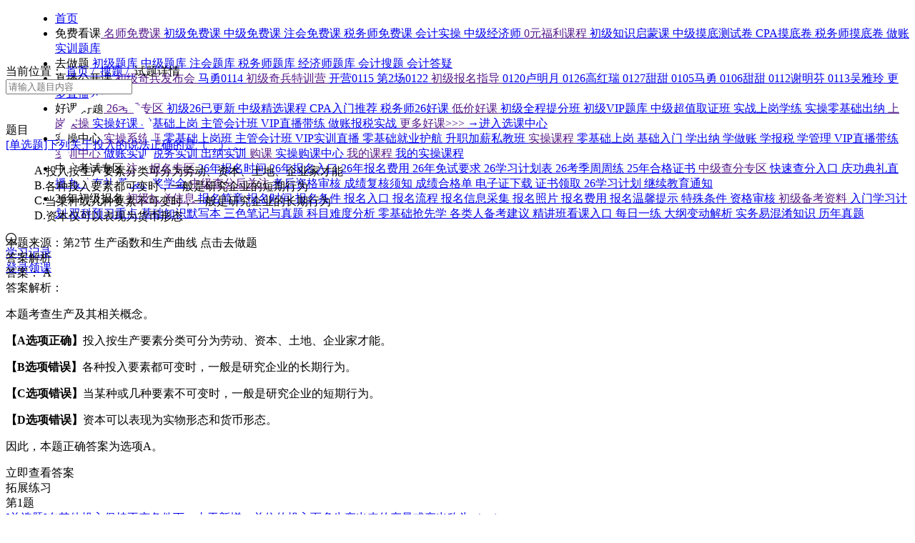

--- FILE ---
content_type: text/html; charset=utf-8
request_url: https://www.zlketang.com/souti/213662-6963-24-136.html
body_size: 731
content:
<!DOCTYPE html><html lang="zh-CN"><head><meta charset="UTF-8"/><meta name="viewport"content="width=device-width, initial-scale=1.0"/><title>之了课堂</title><style>body{font-family:Arial,sans-serif;text-align:center;margin:0;padding:0;background-color:#f4f4f4}.container{margin-top:20%}h1{color:#333}p{color:#666}button{display:inline-block;line-height:1;white-space:nowrap;cursor:pointer;background:#fff;border:1px solid#dcdfe6;-webkit-appearance:none;text-align:center;box-sizing:border-box;outline:none;margin:0;transition:0.1s;font-weight:500;-moz-user-select:none;-webkit-user-select:none;-ms-user-select:none;padding:12px 20px;font-size:14px;border-radius:4px;color:#fff;background-color:#409eff;border-color:#409eff}.page-loading{font-size:14px;color:#999}.page-loaded{display:none}</style></head><body><div class="container"><div class="page-loading">页面加载中...</div><div class="page-loaded"><h1>服务繁忙，请刷新重试。</h1><button onclick="reloadHtml()">刷新</button></div></div><script>function reloadHtml(){window.location.reload()}if(!sessionStorage.getItem("__has_reload__")){setTimeout(function(){sessionStorage.setItem("__has_reload__","1");reloadHtml()},500)}else{document.querySelector(".page-loading").style.display="none";document.querySelector(".page-loaded").style.display="block"}</script></body></html>

--- FILE ---
content_type: text/html
request_url: https://www.zlketang.com/souti/213662-6963-24-136.html
body_size: 66388
content:
<!DOCTYPE html><html lang="zh-CN"><head><meta charset="utf-8"><title>下列关于投入的说法正确的是（    ） 。|第2节 生产函数和生产曲线-之了课堂</title><meta name="keywords" content="下列关于投入的说法正确的是（    ） 。,第2节 生产函数和生产曲线,经济基础知识试题"><meta name="description" content="之了课堂第2节 生产函数和生产曲线，针对“下列关于投入的说法正确的是（    ） 。”这一考题，提供答案解析及相似题、易错题、拓展练习等等，助力考生吃透考点，提升应试能力。"><meta name="theme-color" content="#f60"><meta name="applicable-device" content="pc"><link rel="apple-touch-icon" href="//image.zlketang.com/public/news/images/apple_icon/120.png"><!-- iconfont --><link rel="stylesheet" href="//at.alicdn.com/t/c/font_3268664_wvnwxtrtc98.css"><link rel="canonical" href="https://www.zlketang.com/souti/213662-6963-24-136.html"> <style>[v-cloak] {
      display: none;
    }</style> 
<script type="application/ld+json">
{
  "@context": "https://ziyuan.baidu.com/contexts/cambrian.jsonld",
  "@id": "https://www.zlketang.com/souti/213662-6963-24-136.html",
  "title": "下列关于投入的说法正确的是（    ） 。|第2节 生产函数和生产曲线-之了课堂",
  "description": "之了课堂第2节 生产函数和生产曲线，针对“下列关于投入的说法正确的是（    ） 。”这一考题，提供答案解析及相似题、易错题、拓展练习等等，助力考生吃透考点，提升应试能力。"
}
</script><script>// 源码来自于用户画像仓库 src\errorReport\zhiliao_web 打包模式为非活动模式
    "use strict";function _defineProperty(e,r,t){return r in e?Object.defineProperty(e,r,{value:t,enumerable:!0,configurable:!0,writable:!0}):e[r]=t,e}function _slicedToArray(e,r){return _arrayWithHoles(e)||_iterableToArrayLimit(e,r)||_unsupportedIterableToArray(e,r)||_nonIterableRest()}function _nonIterableRest(){throw new TypeError("Invalid attempt to destructure non-iterable instance.\nIn order to be iterable, non-array objects must have a [Symbol.iterator]() method.")}function _unsupportedIterableToArray(e,r){if(e){if("string"==typeof e)return _arrayLikeToArray(e,r);var t=Object.prototype.toString.call(e).slice(8,-1);return"Map"===(t="Object"===t&&e.constructor?e.constructor.name:t)||"Set"===t?Array.from(e):"Arguments"===t||/^(?:Ui|I)nt(?:8|16|32)(?:Clamped)?Array$/.test(t)?_arrayLikeToArray(e,r):void 0}}function _arrayLikeToArray(e,r){(null==r||r>e.length)&&(r=e.length);for(var t=0,n=new Array(r);t<r;t++)n[t]=e[t];return n}function _iterableToArrayLimit(e,r){var t=null==e?null:"undefined"!=typeof Symbol&&e[Symbol.iterator]||e["@@iterator"];if(null!=t){var n,o,a=[],i=!0,s=!1;try{for(t=t.call(e);!(i=(n=t.next()).done)&&(a.push(n.value),!r||a.length!==r);i=!0);}catch(e){s=!0,o=e}finally{try{i||null==t.return||t.return()}finally{if(s)throw o}}return a}}function _arrayWithHoles(e){if(Array.isArray(e))return e}function _extends(){return(_extends=Object.assign?Object.assign.bind():function(e){for(var r=1;r<arguments.length;r++){var t,n=arguments[r];for(t in n)Object.prototype.hasOwnProperty.call(n,t)&&(e[t]=n[t])}return e}).apply(this,arguments)}function _classCallCheck(e,r){if(!(e instanceof r))throw new TypeError("Cannot call a class as a function")}function _defineProperties(e,r){for(var t=0;t<r.length;t++){var n=r[t];n.enumerable=n.enumerable||!1,n.configurable=!0,"value"in n&&(n.writable=!0),Object.defineProperty(e,n.key,n)}}function _createClass(e,r,t){return r&&_defineProperties(e.prototype,r),t&&_defineProperties(e,t),Object.defineProperty(e,"prototype",{writable:!1}),e}!function(a,t){var r,n;["cp.zlketang.com","www.zlketang.com","wap.zlketang.com","cpm.zlketang.com","localhost"].some(function(e){return-1!==location.href.indexOf(e)})&&(r=new(function(){function e(){_classCallCheck(this,e),this.preset={production:"zhiliao_web",url:location.href,referrer:encodeURIComponent(t.referrer),ua:a.navigator.userAgent,openid:"",swoolesesssionname:this.getCookie("SWOOLESESSSIONNAME")||""},this.getOpenId()}return _createClass(e,[{key:"getOpenId",value:function(){var e=this.getCookie("PAGERECORDER");if(e)try{this.preset.openid=JSON.parse(a.atob(unescape(e))).uid}catch(e){}}},{key:"sendErrorReport",value:function(){var e,r=0<arguments.length&&void 0!==arguments[0]?arguments[0]:{};r&&r.msg&&!this.filterInvalidError(r.msg)&&t&&t.body&&((e=t.createElement("img")).src="http://shenji.zlketang.com/wxpub/useraction/accept_error_log?"+this.qs(_extends(this.preset,r)),e.onload=function(){t.body.removeChild(this)},e.onerror=function(){t.body.removeChild(this)},t.body.appendChild(e))}},{key:"saveErrorInfo",value:function(){var e=0<arguments.length&&void 0!==arguments[0]?arguments[0]:{};if(e){var r=localStorage.getItem("local_error_task"),t=[];if(r)try{t=JSON.parse(r)}catch(e){}t.unshift(e),10<t.length&&t.pop(),localStorage.setItem("local_error_task",JSON.stringify(t))}}},{key:"qs",value:function(e){var t="";return Object.entries(e).forEach(function(e){var e=_slicedToArray(e,2),r=e[0],e=e[1];t+="".concat(r,"=").concat(encodeURIComponent(e),"&")}),t.slice(0,-1)}},{key:"validate",value:function(){if(-1!==location.href.indexOf("local_error_report_list.html"))return!1;var r=(new Date).setHours(0,0,0,0)+864e5,t=location.pathname.slice(location.pathname.lastIndexOf("/"));try{var e=localStorage,n=e.errorReportLimitCache,o=e.errorReportTimeCache;if(!n||!o)return this.resetCache(r,t),!0;if(Date.now()>o)return this.resetCache(r,t),!0;try{n=JSON.parse(n)}catch(e){}var a=n[t];if(5<=a)return!1;n[t]=a?n[t]+1:1,localStorage.setItem("errorReportLimitCache",JSON.stringify(n))}catch(e){this.resetCache(r,t)}return!0}},{key:"resetCache",value:function(e,r){localStorage.setItem("errorReportTimeCache",e),localStorage.setItem("errorReportLimitCache",JSON.stringify(_defineProperty({},r,1)))}},{key:"getCookie",value:function(e){var r=t.cookie||"",e=new RegExp("(^| )"+e+"=([^;]*)(;|$)"),r=r.match(e);return r?decodeURIComponent(r[2]):null}},{key:"filterInvalidError",value:function(){var r=0<arguments.length&&void 0!==arguments[0]?arguments[0]:"";return["Script error.","{}","用户没有操作权限","TCPlayer:","//hm.baidu.com/hm.js"].some(function(e){return-1!==r.indexOf(e)})}}]),e}()),n=console.error,console.oldError=n,console.error=function(e,r){var t;-1!==r&&(r=e&&e.message,r=JSON.stringify(r||e),location.href,t=(t=e&&e.stack)||e,e={type:"console_error",msg:r,lineNo:-1,columnNo:-1,error:JSON.stringify(t)},arguments&&-1!==r.indexOf("TCPlayer")&&arguments[3]&&arguments[3].url&&(t=new CustomEvent("onTCPlayerError",{detail:{msg:r,url:arguments[3].url}}),window.document.dispatchEvent(t)),a.sendErrorReport(e)),n.apply(console,arguments)},a.onerror=function(e,r,t,n,o){e={type:"script_error",msg:e=JSON.stringify(e),url:r||location.href,lineNo:t,columnNo:n,error:JSON.stringify(o)};a.sendErrorReport(e)},a.addEventListener("error",function(e){var r,t,n,o={};e.target&&e.target.nodeName||(n=e.message,r=e.error,t=e.lineno,e=e.colno,n=void 0===n?"":n,o={type:"script_error",msg:n=r&&r.stack?r.stack:n,lineNo:void 0===t?1:t,columnNo:void 0===e?1:e,error:JSON.stringify(r)},a.sendErrorReport(o))},!0),a.addEventListener("unhandledrejection",function(e){e={type:"promise_unhandledrejection",msg:JSON.stringify(e.reason||"未捕获的promise"),lineNo:-1,columnNo:-1,error:JSON.stringify(e.reason)};a.sendErrorReport(e)}),a.sendErrorReport=function(e){e&&e.msg&&-1!==e.msg.indexOf("ResizeObserver")||r.validate()&&(r.sendErrorReport(e),r.saveErrorInfo(e))},a.sendErrorReportImmediate=r.sendErrorReport.bind(r))}(window,document),!function(win){var defaultCdn="//image.zlketang.com",backUpCdn="//"+atob("c3RhdGljLnpsa2V0YW5nLmNvbQ==");win.cdnDomain=defaultCdn,win.addEventListener("error",function(e){var _e$target=e.target,cssSource=_e$target.href,jsSource=_e$target.src,nodeName=_e$target.nodeName,target=e.target;if(nodeName&&-1!==["script","link"].indexOf(nodeName.toLowerCase())&&!target.hasAttribute("forbid-global")){if(cssSource){if(-1!==cssSource.indexOf(backUpCdn))return;var newHref=cssSource.replace(defaultCdn,backUpCdn),linkDom=document.createElement("link");linkDom.setAttribute("href",newHref),linkDom.setAttribute("rel","stylesheet"),document.head.appendChild(linkDom)}else if(jsSource){if(-1!==jsSource.indexOf(backUpCdn))return;var newSrc=jsSource.replace(defaultCdn,backUpCdn),xhr=new XMLHttpRequest,readyState=(xhr.open("GET",newSrc,!1),xhr.send(),xhr.readyState),status=xhr.status,responseText=xhr.responseText;4===readyState&&200==+status&&eval(responseText)}win.cdnDomain=backUpCdn}},!0)}(window);</script><link href="//image.zlketang.com/wwwstatic/css/app_f075b844.6eb23dec.css" rel="stylesheet"><link href="//image.zlketang.com/wwwstatic/css/app_63defed8.705560af.css" rel="stylesheet"><link href="//image.zlketang.com/wwwstatic/css/app_3d9b8e9e.5d1f7618.css" rel="stylesheet"><link href="//image.zlketang.com/wwwstatic/css/app_99490b19.569db31d.css" rel="stylesheet"></head><body><!-- 使用ssr此处注释 --><div id="app" data-server-rendered="true" data-v-5bcbd398><div class="top-banner-box" style="display:none;" data-v-5bcbd398><a href="" rel="nofollow" class="top-banner-a" data-v-5bcbd398><img src="" alt="优惠券" class="top-banner-img" data-v-5bcbd398></a></div><header style="height:74px;" data-v-3fbba0d8 data-v-5bcbd398><div class="header-box default-class" style="opacity:1;" data-v-3fbba0d8><nav class="header-box-inner block-center flex-center-wrap" data-v-3fbba0d8><div class="web-logo-box" data-v-3fbba0d8><a href="https://www.zlketang.com/" data-v-3fbba0d8><span class="web-logo black" data-v-3fbba0d8></span></a></div><!----><ul class="header-navs flex-center-wrap" style="margin-left: 29px" data-v-3fbba0d8><li class="nav-item" data-v-3fbba0d8><!----><a href="https://www.zlketang.com/" target="_blank" class="nav-item-a rel" data-v-3fbba0d8><span data-v-3fbba0d8>首页</span><!----><!----></a></li><li class="nav-item" data-v-3fbba0d8><span class="nav-item-new" data-v-3fbba0d8></span><span href="" target="_blank" class="nav-item-a rel" data-v-3fbba0d8><span data-v-3fbba0d8>免费看课</span><i class="nav-triangle" data-v-3fbba0d8></i><span class="abs nav-dropdown-triple" data-v-3fbba0d8><span class="second-nav-list" data-v-3fbba0d8><a target="_blank" href="" class="second-nav-title" data-v-3fbba0d8>
                    名师免费课
                  </a><span class="flex-wrap flex-multi-row second-nav-children" data-v-3fbba0d8><a target="_blank" href="https://www.zlketang.com/vplay/free_course_play.html?course_id=10572&amp;web_auth_id=32" title="初级免费课" class="flex-center-wrap third-nav-item" data-v-3fbba0d8><span class="third-nav-text f14 text-ess-1" data-v-3fbba0d8>
                        初级免费课
                      </span></a><a target="_blank" href="https://www.zlketang.com/vplay/free_course_play.html?course_id=11197&amp;subject_id=49&amp;web_auth_id=8332&amp;year=2026" title="中级免费课" class="flex-center-wrap third-nav-item" data-v-3fbba0d8><span class="third-nav-text f14 text-ess-1" data-v-3fbba0d8>
                        中级免费课
                      </span></a><a target="_blank" href="https://www.zlketang.com/vplay/free_course_play.html?course_id=11131&amp;subject_id=53&amp;web_auth_id=7441" title="注会免费课" class="flex-center-wrap third-nav-item" data-v-3fbba0d8><span class="third-nav-text f14 text-ess-1" data-v-3fbba0d8>
                        注会免费课
                      </span></a><a target="_blank" href="https://www.zlketang.com/vplay/free_course_play.html?course_id=11645&amp;web_auth_id=9951" title="税务师免费课" class="flex-center-wrap third-nav-item" data-v-3fbba0d8><span class="third-nav-text f14 text-ess-1" data-v-3fbba0d8>
                        税务师免费课
                      </span></a><a target="_blank" href="https://www.zlketang.com/vplay/free_course_play.html?course_id=11538" title="会计实操" class="flex-center-wrap third-nav-item" data-v-3fbba0d8><span class="third-nav-text f14 text-ess-1" data-v-3fbba0d8>
                        会计实操
                      </span></a><a target="_blank" href="https://www.zlketang.com/vplay/free_course_play.html?course_id=10146&amp;web_auth_id=9952" title="中级经济师" class="flex-center-wrap third-nav-item" data-v-3fbba0d8><span class="third-nav-text f14 text-ess-1" data-v-3fbba0d8>
                        中级经济师
                      </span></a></span></span><span class="second-nav-list" data-v-3fbba0d8><a target="_blank" href="" class="second-nav-title" data-v-3fbba0d8>
                    0元福利课程
                  </a><span class="flex-wrap flex-multi-row second-nav-children" data-v-3fbba0d8><a target="_blank" href="https://www.zlketang.com/course_detail.html?product_id=2035001007881" title="初级知识启蒙课" class="flex-center-wrap third-nav-item" data-v-3fbba0d8><span class="third-nav-text f14 text-ess-1" data-v-3fbba0d8>
                        初级知识启蒙课
                      </span></a><a target="_blank" href="https://www.zlketang.com/course_detail.html?product_id=2035001007872" title="中级摸底测试卷" class="flex-center-wrap third-nav-item" data-v-3fbba0d8><span class="third-nav-text f14 text-ess-1" data-v-3fbba0d8>
                        中级摸底测试卷
                      </span></a><a target="_blank" href="https://www.zlketang.com/course_detail.html?product_id=2035001007896" title="CPA摸底卷" class="flex-center-wrap third-nav-item" data-v-3fbba0d8><span class="third-nav-text f14 text-ess-1" data-v-3fbba0d8>
                        CPA摸底卷
                      </span></a><a target="_blank" href="https://www.zlketang.com/course_detail.html?product_id=2035001007879" title="税务师摸底卷" class="flex-center-wrap third-nav-item" data-v-3fbba0d8><span class="third-nav-text f14 text-ess-1" data-v-3fbba0d8>
                        税务师摸底卷
                      </span></a><a target="_blank" href="https://www.zlketang.com/course_detail.html?product_id=2035001007961" title="做账实训题库" class="flex-center-wrap third-nav-item" data-v-3fbba0d8><span class="third-nav-text f14 text-ess-1" data-v-3fbba0d8>
                        做账实训题库
                      </span></a></span></span></span><!----></span></li><li class="nav-item" data-v-3fbba0d8><!----><span href="" target="_blank" class="nav-item-a rel" data-v-3fbba0d8><span data-v-3fbba0d8>去做题</span><i class="nav-triangle" data-v-3fbba0d8></i><!----><object class="abs nav-dropdown" data-v-3fbba0d8><a target="_blank" href="https://www.zlketang.com/exercises/4.html" title="初级题库" class="nav-dropdown-item f14 text-ess-1" data-v-3fbba0d8>
                  初级题库
                </a><a target="_blank" href="https://www.zlketang.com/exercises/6.html" title="中级题库" class="nav-dropdown-item f14 text-ess-1" data-v-3fbba0d8>
                  中级题库
                </a><a target="_blank" href="https://www.zlketang.com/exercises/7.html" title="注会题库" class="nav-dropdown-item f14 text-ess-1" data-v-3fbba0d8>
                  注会题库
                </a><a target="_blank" href="https://www.zlketang.com/exercises/22.html" title="税务师题库" class="nav-dropdown-item f14 text-ess-1" data-v-3fbba0d8>
                  税务师题库
                </a><a target="_blank" href="https://www.zlketang.com/exercises/24.html" title="经济师题库" class="nav-dropdown-item f14 text-ess-1" data-v-3fbba0d8>
                  经济师题库
                </a><a target="_blank" href="https://www.zlketang.com/search_topic/all/" title="会计搜题" class="nav-dropdown-item f14 text-ess-1" data-v-3fbba0d8>
                  会计搜题
                </a><a target="_blank" href="https://www.zlketang.com/dayi/" title="会计答疑" class="nav-dropdown-item f14 text-ess-1" data-v-3fbba0d8>
                  会计答疑
                </a></object></span></li><li class="nav-item" data-v-3fbba0d8><span class="nav-item-hot" data-v-3fbba0d8></span><span href="" target="_blank" class="nav-item-a rel" data-v-3fbba0d8><span data-v-3fbba0d8>直播公开课</span><i class="nav-triangle" data-v-3fbba0d8></i><span class="abs nav-dropdown-triple" data-v-3fbba0d8><span class="second-nav-list" data-v-3fbba0d8><a target="_blank" href="" class="second-nav-title" data-v-3fbba0d8>
                    初级奇兵发布会
                  </a><span class="flex-wrap flex-multi-row second-nav-children" data-v-3fbba0d8><a target="_blank" href="https://www.zlketang.com/vcourse/live.html?live_id=11871" title="马勇0114" class="flex-center-wrap third-nav-item" data-v-3fbba0d8><span class="third-nav-text f14 text-ess-1" data-v-3fbba0d8>
                        马勇0114
                      </span></a></span></span><span class="second-nav-list" data-v-3fbba0d8><a target="_blank" href="" class="second-nav-title" data-v-3fbba0d8>
                    初级奇兵特训营
                  </a><span class="flex-wrap flex-multi-row second-nav-children" data-v-3fbba0d8><a target="_blank" href="https://www.zlketang.com/vcourse/live.html?live_id=11928" title="开营0115" class="flex-center-wrap third-nav-item" data-v-3fbba0d8><span class="third-nav-text f14 text-ess-1" data-v-3fbba0d8>
                        开营0115
                      </span></a><a target="_blank" href="https://www.zlketang.com/vcourse/live.html?live_id=11929" title="第2场0122" class="flex-center-wrap third-nav-item" data-v-3fbba0d8><span class="third-nav-text f14 text-ess-1" data-v-3fbba0d8>
                        第2场0122
                      </span></a></span></span><span class="second-nav-list" data-v-3fbba0d8><a target="_blank" href="" class="second-nav-title" data-v-3fbba0d8>
                    初级报名指导
                  </a><span class="flex-wrap flex-multi-row second-nav-children" data-v-3fbba0d8><a target="_blank" href="https://www.zlketang.com/vcourse/live.html?live_id=11768" title="0120卢明月" class="flex-center-wrap third-nav-item" data-v-3fbba0d8><span class="third-nav-text f14 text-ess-1" data-v-3fbba0d8>
                        0120卢明月
                      </span></a><a target="_blank" href="https://www.zlketang.com/vcourse/live.html?live_id=11769" title="0126高红瑞" class="flex-center-wrap third-nav-item" data-v-3fbba0d8><span class="third-nav-text f14 text-ess-1" data-v-3fbba0d8>
                        0126高红瑞
                      </span></a><a target="_blank" href="https://www.zlketang.com/vcourse/live.html?live_id=11770" title="0127甜甜" class="flex-center-wrap third-nav-item" data-v-3fbba0d8><span class="third-nav-text f14 text-ess-1" data-v-3fbba0d8>
                        0127甜甜
                      </span></a><a target="_blank" href="https://www.zlketang.com/vcourse/live.html?live_id=11766" title="0105马勇" class="flex-center-wrap third-nav-item" data-v-3fbba0d8><span class="third-nav-text f14 text-ess-1" data-v-3fbba0d8>
                        0105马勇
                      </span></a><a target="_blank" href="https://www.zlketang.com/vcourse/live.html?live_id=11765" title="0106甜甜" class="flex-center-wrap third-nav-item" data-v-3fbba0d8><span class="third-nav-text f14 text-ess-1" data-v-3fbba0d8>
                        0106甜甜
                      </span></a><a target="_blank" href="https://www.zlketang.com/vcourse/live.html?live_id=11764" title="0112谢明芬" class="flex-center-wrap third-nav-item" data-v-3fbba0d8><span class="third-nav-text f14 text-ess-1" data-v-3fbba0d8>
                        0112谢明芬
                      </span></a><a target="_blank" href="https://www.zlketang.com/vcourse/live.html?live_id=11767" title="0113吴雅玲" class="flex-center-wrap third-nav-item" data-v-3fbba0d8><span class="third-nav-text f14 text-ess-1" data-v-3fbba0d8>
                        0113吴雅玲
                      </span></a></span></span><span class="second-nav-list second-nav-list-clickable" data-v-3fbba0d8><a target="_blank" href="https://www.zlketang.com/vcourse/liveList.html" class="second-nav-title clickable-second-title" data-v-3fbba0d8>
                    更多直播入口
                  </a><!----></span></span><!----></span></li><li class="nav-item" data-v-3fbba0d8><span class="nav-item-hot" data-v-3fbba0d8></span><span href="" target="_blank" class="nav-item-a rel" data-v-3fbba0d8><span data-v-3fbba0d8>好课·好题</span><i class="nav-triangle" data-v-3fbba0d8></i><span class="abs nav-dropdown-triple" data-v-3fbba0d8><span class="second-nav-list" data-v-3fbba0d8><a target="_blank" href="" class="second-nav-title" data-v-3fbba0d8>
                    26考季专区
                  </a><span class="flex-wrap flex-multi-row second-nav-children" data-v-3fbba0d8><a target="_blank" href="https://www.zlketang.com/config_activity_pc.html?activity_id=408" title="初级26已更新" class="flex-center-wrap third-nav-item" data-v-3fbba0d8><span class="third-nav-text f14 text-ess-1" data-v-3fbba0d8>
                        初级26已更新
                      </span></a><a target="_blank" href="https://www.zlketang.com/config_activity_pc.html?activity_id=478" title="中级精选课程" class="flex-center-wrap third-nav-item" data-v-3fbba0d8><span class="third-nav-text f14 text-ess-1" data-v-3fbba0d8>
                        中级精选课程
                      </span></a><a target="_blank" href="https://www.zlketang.com/config_activity_pc.html?activity_id=515" title="CPA入门推荐" class="flex-center-wrap third-nav-item" data-v-3fbba0d8><span class="third-nav-text f14 text-ess-1" data-v-3fbba0d8>
                        CPA入门推荐
                      </span></a><a target="_blank" href="https://www.zlketang.com/config_activity_pc.html?activity_id=669" title="税务师26好课" class="flex-center-wrap third-nav-item" data-v-3fbba0d8><span class="third-nav-text f14 text-ess-1" data-v-3fbba0d8>
                        税务师26好课
                      </span></a></span></span><span class="second-nav-list" data-v-3fbba0d8><a target="_blank" href="" class="second-nav-title" data-v-3fbba0d8>
                    低价好课
                  </a><span class="flex-wrap flex-multi-row second-nav-children" data-v-3fbba0d8><a target="_blank" href="https://www.zlketang.com/course_detail.html?product_id=2035001007937" title="初级全程提分班" class="flex-center-wrap third-nav-item" data-v-3fbba0d8><span class="third-nav-text f14 text-ess-1" data-v-3fbba0d8>
                        初级全程提分班
                      </span></a><a target="_blank" href="https://www.zlketang.com/course_detail.html?product_id=2035001007775" title="初级VIP题库" class="flex-center-wrap third-nav-item" data-v-3fbba0d8><span class="third-nav-text f14 text-ess-1" data-v-3fbba0d8>
                        初级VIP题库
                      </span></a><a target="_blank" href="https://www.zlketang.com/course_detail.html?product_id=2035001007720" title="中级超值取证班" class="flex-center-wrap third-nav-item" data-v-3fbba0d8><span class="third-nav-text f14 text-ess-1" data-v-3fbba0d8>
                        中级超值取证班
                      </span></a><a target="_blank" href="https://www.zlketang.com/course_detail.html?product_id=2035001007968" title="实战上岗学练" class="flex-center-wrap third-nav-item" data-v-3fbba0d8><span class="third-nav-text f14 text-ess-1" data-v-3fbba0d8>
                        实战上岗学练
                      </span></a><a target="_blank" href="https://www.zlketang.com/course_detail.html?product_id=2035001007855" title="实操零基础出纳" class="flex-center-wrap third-nav-item" data-v-3fbba0d8><span class="third-nav-text f14 text-ess-1" data-v-3fbba0d8>
                        实操零基础出纳
                      </span></a></span></span><span class="second-nav-list" data-v-3fbba0d8><a target="_blank" href="" class="second-nav-title" data-v-3fbba0d8>
                    上岗实操
                  </a><span class="flex-wrap flex-multi-row second-nav-children" data-v-3fbba0d8><a target="_blank" href="https://www.zlketang.com/config_activity_pc.html?activity_id=391" title="实操好课" class="flex-center-wrap third-nav-item" data-v-3fbba0d8><span class="third-nav-text f14 text-ess-1" data-v-3fbba0d8>
                        实操好课
                      </span></a><a target="_blank" href="https://www.zlketang.com/course_detail.html?product_id=2035001007707" title="零基础上岗" class="flex-center-wrap third-nav-item" data-v-3fbba0d8><span class="third-nav-text f14 text-ess-1" data-v-3fbba0d8>
                        零基础上岗
                      </span></a><a target="_blank" href="https://www.zlketang.com/course_detail.html?product_id=2035001007708" title="主管会计班" class="flex-center-wrap third-nav-item" data-v-3fbba0d8><span class="third-nav-text f14 text-ess-1" data-v-3fbba0d8>
                        主管会计班
                      </span></a><a target="_blank" href="https://www.zlketang.com/course_detail.html?product_id=2035001007925" title="VIP直播带练" class="flex-center-wrap third-nav-item" data-v-3fbba0d8><span class="third-nav-text f14 text-ess-1" data-v-3fbba0d8>
                        VIP直播带练
                      </span></a><a target="_blank" href="https://www.zlketang.com/course_detail.html?product_id=2035001007968" title="做账报税实战" class="flex-center-wrap third-nav-item" data-v-3fbba0d8><span class="third-nav-text f14 text-ess-1" data-v-3fbba0d8>
                        做账报税实战
                      </span></a></span></span><span class="second-nav-list" data-v-3fbba0d8><a target="_blank" href="" class="second-nav-title" data-v-3fbba0d8>
                    更多好课&gt;&gt;&gt;
                  </a><span class="flex-wrap flex-multi-row second-nav-children" data-v-3fbba0d8><a target="_blank" href="https://www.zlketang.com/courses/4.html" title="→进入选课中心" class="flex-center-wrap third-nav-item" data-v-3fbba0d8><span class="third-nav-text f14 text-ess-1" data-v-3fbba0d8>
                        →进入选课中心
                      </span></a></span></span></span><!----></span></li><li class="nav-item" data-v-3fbba0d8><!----><span href="" target="_blank" class="nav-item-a rel" data-v-3fbba0d8><span data-v-3fbba0d8>实操中心</span><i class="nav-triangle" data-v-3fbba0d8></i><span class="abs nav-dropdown-triple" data-v-3fbba0d8><span class="second-nav-list" data-v-3fbba0d8><a target="_blank" href="" class="second-nav-title" data-v-3fbba0d8>
                    实操系统班
                  </a><span class="flex-wrap flex-multi-row second-nav-children" data-v-3fbba0d8><a target="_blank" href="https://www.zlketang.com/course_detail.html?product_id=2035001007707" title="零基础上岗班" class="flex-center-wrap third-nav-item" data-v-3fbba0d8><span class="third-nav-text f14 text-ess-1" data-v-3fbba0d8>
                        零基础上岗班
                      </span></a><a target="_blank" href="https://www.zlketang.com/course_detail.html?product_id=2035001007708" title="主管会计班" class="flex-center-wrap third-nav-item" data-v-3fbba0d8><span class="third-nav-text f14 text-ess-1" data-v-3fbba0d8>
                        主管会计班
                      </span></a><a target="_blank" href="https://www.zlketang.com/course_detail.html?product_id=2035001007925" title="VIP实训直播" class="flex-center-wrap third-nav-item" data-v-3fbba0d8><span class="third-nav-text f14 text-ess-1" data-v-3fbba0d8>
                        VIP实训直播
                      </span></a><a target="_blank" href="https://www.zlketang.com/course_detail.html?product_id=2035001007926" title="零基础就业护航" class="flex-center-wrap third-nav-item" data-v-3fbba0d8><span class="third-nav-text f14 text-ess-1" data-v-3fbba0d8>
                        零基础就业护航
                      </span></a><a target="_blank" href="https://www.zlketang.com/course_detail.html?product_id=2035001007927" title="升职加薪私教班" class="flex-center-wrap third-nav-item" data-v-3fbba0d8><span class="third-nav-text f14 text-ess-1" data-v-3fbba0d8>
                        升职加薪私教班
                      </span></a></span></span><span class="second-nav-list" data-v-3fbba0d8><a target="_blank" href="" class="second-nav-title" data-v-3fbba0d8>
                    实操课程
                  </a><span class="flex-wrap flex-multi-row second-nav-children" data-v-3fbba0d8><a target="_blank" href="https://www.zlketang.com/shicao_center/index.html?menuId=398" title="零基础上岗" class="flex-center-wrap third-nav-item" data-v-3fbba0d8><span class="third-nav-text f14 text-ess-1" data-v-3fbba0d8>
                        零基础上岗
                      </span></a><a target="_blank" href="https://www.zlketang.com/shicao_center/index.html?menuId=393" title="基础入门" class="flex-center-wrap third-nav-item" data-v-3fbba0d8><span class="third-nav-text f14 text-ess-1" data-v-3fbba0d8>
                        基础入门
                      </span></a><a target="_blank" href="https://www.zlketang.com/shicao_center/index.html?menuId=394" title="学出纳" class="flex-center-wrap third-nav-item" data-v-3fbba0d8><span class="third-nav-text f14 text-ess-1" data-v-3fbba0d8>
                        学出纳
                      </span></a><a target="_blank" href="https://www.zlketang.com/shicao_center/index.html?menuId=395" title="学做账" class="flex-center-wrap third-nav-item" data-v-3fbba0d8><span class="third-nav-text f14 text-ess-1" data-v-3fbba0d8>
                        学做账
                      </span></a><a target="_blank" href="https://www.zlketang.com/shicao_center/index.html?menuId=396" title="学报税" class="flex-center-wrap third-nav-item" data-v-3fbba0d8><span class="third-nav-text f14 text-ess-1" data-v-3fbba0d8>
                        学报税
                      </span></a><a target="_blank" href="https://www.zlketang.com/shicao_center/index.html?menuId=397" title="学管理" class="flex-center-wrap third-nav-item" data-v-3fbba0d8><span class="third-nav-text f14 text-ess-1" data-v-3fbba0d8>
                        学管理
                      </span></a><a target="_blank" href="https://www.zlketang.com/shicao_center/index.html?menuId=400" title="VIP直播带练" class="flex-center-wrap third-nav-item" data-v-3fbba0d8><span class="third-nav-text f14 text-ess-1" data-v-3fbba0d8>
                        VIP直播带练
                      </span></a></span></span><span class="second-nav-list" data-v-3fbba0d8><a target="_blank" href="" class="second-nav-title" data-v-3fbba0d8>
                    实训中心
                  </a><span class="flex-wrap flex-multi-row second-nav-children" data-v-3fbba0d8><a target="_blank" href="https://www.zlketang.com/shicao_center/shixun.html?type=2&amp;sxType=1" title="做账实训" class="flex-center-wrap third-nav-item" data-v-3fbba0d8><span class="third-nav-text f14 text-ess-1" data-v-3fbba0d8>
                        做账实训
                      </span></a><a target="_blank" href="https://www.zlketang.com/shicao_center/shixun.html?type=2&amp;sxType=2" title="税务实训" class="flex-center-wrap third-nav-item" data-v-3fbba0d8><span class="third-nav-text f14 text-ess-1" data-v-3fbba0d8>
                        税务实训
                      </span></a><a target="_blank" href="https://www.zlketang.com/shicao_center/shixun.html?type=2&amp;sxType=3" title="出纳实训" class="flex-center-wrap third-nav-item" data-v-3fbba0d8><span class="third-nav-text f14 text-ess-1" data-v-3fbba0d8>
                        出纳实训
                      </span></a></span></span><span class="second-nav-list" data-v-3fbba0d8><a target="_blank" href="" class="second-nav-title" data-v-3fbba0d8>
                    购课
                  </a><span class="flex-wrap flex-multi-row second-nav-children" data-v-3fbba0d8><a target="_blank" href="https://www.zlketang.com/shicao_center/shicao_buy.html?type=3" title="实操购课中心" class="flex-center-wrap third-nav-item" data-v-3fbba0d8><span class="third-nav-text f14 text-ess-1" data-v-3fbba0d8>
                        实操购课中心
                      </span></a></span></span><span class="second-nav-list" data-v-3fbba0d8><a target="_blank" href="" class="second-nav-title" data-v-3fbba0d8>
                    我的课程
                  </a><span class="flex-wrap flex-multi-row second-nav-children" data-v-3fbba0d8><a target="_blank" href="https://www.zlketang.com/shicao_center/shicao_personal.html?type=4" title="我的实操课程" class="flex-center-wrap third-nav-item" data-v-3fbba0d8><span class="third-nav-text f14 text-ess-1" data-v-3fbba0d8>
                        我的实操课程
                      </span></a></span></span></span><!----></span></li><li class="nav-item" data-v-3fbba0d8><span class="nav-item-new" data-v-3fbba0d8></span><span href="" target="_blank" class="nav-item-a rel" data-v-3fbba0d8><span data-v-3fbba0d8>中注考试专区</span><i class="nav-triangle" data-v-3fbba0d8></i><span class="abs nav-dropdown-triple" data-v-3fbba0d8><span class="second-nav-list" data-v-3fbba0d8><a target="_blank" href="" class="second-nav-title" data-v-3fbba0d8>
                    注会报名专区
                  </a><span class="flex-wrap flex-multi-row second-nav-children" data-v-3fbba0d8><a target="_blank" href="https://www.zlketang.com/cpa/policy_detail_67677.html" title="26年报名时间" class="flex-center-wrap third-nav-item" data-v-3fbba0d8><span class="third-nav-text f14 text-ess-1" data-v-3fbba0d8>
                        26年报名时间
                      </span></a><a target="_blank" href="https://www.zlketang.com/cpa/policy_detail_75134.html" title="26年报名入口" class="flex-center-wrap third-nav-item" data-v-3fbba0d8><span class="third-nav-text f14 text-ess-1" data-v-3fbba0d8>
                        26年报名入口
                      </span></a><a target="_blank" href="https://www.zlketang.com/cpa/policy_detail_68371.html" title="26年报名费用" class="flex-center-wrap third-nav-item" data-v-3fbba0d8><span class="third-nav-text f14 text-ess-1" data-v-3fbba0d8>
                        26年报名费用
                      </span></a><a target="_blank" href="https://www.zlketang.com/cpa/policy_detail_69591.html" title="26年免试要求" class="flex-center-wrap third-nav-item" data-v-3fbba0d8><span class="third-nav-text f14 text-ess-1" data-v-3fbba0d8>
                        26年免试要求
                      </span></a><a target="_blank" href="https://www.zlketang.com/cpa/stuff_detail_71341.html" title="26学习计划表" class="flex-center-wrap third-nav-item" data-v-3fbba0d8><span class="third-nav-text f14 text-ess-1" data-v-3fbba0d8>
                        26学习计划表
                      </span></a><a target="_blank" href="https://www.zlketang.com/cpa/stuff_detail_73174.html" title="26考季周周练" class="flex-center-wrap third-nav-item" data-v-3fbba0d8><span class="third-nav-text f14 text-ess-1" data-v-3fbba0d8>
                        26考季周周练
                      </span></a><a target="_blank" href="https://www.zlketang.com/cpa/policy_detail_57731.html" title="25年合格证书" class="flex-center-wrap third-nav-item" data-v-3fbba0d8><span class="third-nav-text f14 text-ess-1" data-v-3fbba0d8>
                        25年合格证书
                      </span></a></span></span><span class="second-nav-list" data-v-3fbba0d8><a target="_blank" href="" class="second-nav-title" data-v-3fbba0d8>
                    中级查分专区
                  </a><span class="flex-wrap flex-multi-row second-nav-children" data-v-3fbba0d8><a target="_blank" href="https://www.zlketang.com/zjkj/policy_detail_72518.html" title="快速查分入口" class="flex-center-wrap third-nav-item" data-v-3fbba0d8><span class="third-nav-text f14 text-ess-1" data-v-3fbba0d8>
                        快速查分入口
                      </span></a><a target="_blank" href="https://www.zlketang.com/zjkj/course_detail_72873.html" title="庆功典礼直播" class="flex-center-wrap third-nav-item" data-v-3fbba0d8><span class="third-nav-text f14 text-ess-1" data-v-3fbba0d8>
                        庆功典礼直播
                      </span></a><a target="_blank" href="https://www.zlketang.com/zjkj/course_detail_72944.html" title="报分有礼" class="flex-center-wrap third-nav-item" data-v-3fbba0d8><span class="third-nav-text f14 text-ess-1" data-v-3fbba0d8>
                        报分有礼
                      </span></a><a target="_blank" href="https://www.zlketang.com/zjkj/course_detail_72943.html" title="菁英榜奖学金" class="flex-center-wrap third-nav-item" data-v-3fbba0d8><span class="third-nav-text f14 text-ess-1" data-v-3fbba0d8>
                        菁英榜奖学金
                      </span></a></span></span><span class="second-nav-list" data-v-3fbba0d8><a target="_blank" href="" class="second-nav-title" data-v-3fbba0d8>
                    中级查分后关注
                  </a><span class="flex-wrap flex-multi-row second-nav-children" data-v-3fbba0d8><a target="_blank" href="https://www.zlketang.com/zjkj/policy_detail_70811.html" title="考后资格审核" class="flex-center-wrap third-nav-item" data-v-3fbba0d8><span class="third-nav-text f14 text-ess-1" data-v-3fbba0d8>
                        考后资格审核
                      </span></a><a target="_blank" href="https://www.zlketang.com/zjkj/policy_detail_61884.html" title="成绩复核须知" class="flex-center-wrap third-nav-item" data-v-3fbba0d8><span class="third-nav-text f14 text-ess-1" data-v-3fbba0d8>
                        成绩复核须知
                      </span></a><a target="_blank" href="https://www.zlketang.com/zjkj/dynamic_detail_70049.html" title="成绩合格单" class="flex-center-wrap third-nav-item" data-v-3fbba0d8><span class="third-nav-text f14 text-ess-1" data-v-3fbba0d8>
                        成绩合格单
                      </span></a><a target="_blank" href="https://www.zlketang.com/zjkj/dynamic_detail_71625.html" title="电子证下载" class="flex-center-wrap third-nav-item" data-v-3fbba0d8><span class="third-nav-text f14 text-ess-1" data-v-3fbba0d8>
                        电子证下载
                      </span></a><a target="_blank" href="https://www.zlketang.com/zjkj/policy_detail_63851.html" title="证书领取" class="flex-center-wrap third-nav-item" data-v-3fbba0d8><span class="third-nav-text f14 text-ess-1" data-v-3fbba0d8>
                        证书领取
                      </span></a><a target="_blank" href="https://www.zlketang.com/zjkj/keynote_detail_72069.html" title="26学习计划" class="flex-center-wrap third-nav-item" data-v-3fbba0d8><span class="third-nav-text f14 text-ess-1" data-v-3fbba0d8>
                        26学习计划
                      </span></a><a target="_blank" href="https://www.zlketang.com/jxjy/jjzc_detail_70591.html" title="继续教育通知" class="flex-center-wrap third-nav-item" data-v-3fbba0d8><span class="third-nav-text f14 text-ess-1" data-v-3fbba0d8>
                        继续教育通知
                      </span></a></span></span></span><!----></span></li><li class="nav-item" data-v-3fbba0d8><span class="nav-item-hot" data-v-3fbba0d8></span><span href="" target="_blank" class="nav-item-a rel" data-v-3fbba0d8><span data-v-3fbba0d8>26年初级报名</span><i class="nav-triangle" data-v-3fbba0d8></i><span class="abs nav-dropdown-triple" data-v-3fbba0d8><span class="second-nav-list" data-v-3fbba0d8><a target="_blank" href="" class="second-nav-title" data-v-3fbba0d8>
                    初级报考信息
                  </a><span class="flex-wrap flex-multi-row second-nav-children" data-v-3fbba0d8><a target="_blank" href="https://www.zlketang.com/cjkj/policy_detail_64578.html" title="报名简章" class="flex-center-wrap third-nav-item" data-v-3fbba0d8><span class="third-nav-text f14 text-ess-1" data-v-3fbba0d8>
                        报名简章
                      </span></a><a target="_blank" href="https://www.zlketang.com/cjkj/policy_detail_61947.html" title="报名时间" class="flex-center-wrap third-nav-item" data-v-3fbba0d8><span class="third-nav-text f14 text-ess-1" data-v-3fbba0d8>
                        报名时间
                      </span></a><a target="_blank" href="https://www.zlketang.com/cjkj/policy_detail_60489.html" title="报名条件" class="flex-center-wrap third-nav-item" data-v-3fbba0d8><span class="third-nav-text f14 text-ess-1" data-v-3fbba0d8>
                        报名条件
                      </span></a><a target="_blank" href="https://www.zlketang.com/cjkj/policy_detail_60916.html" title="报名入口" class="flex-center-wrap third-nav-item" data-v-3fbba0d8><span class="third-nav-text f14 text-ess-1" data-v-3fbba0d8>
                        报名入口
                      </span></a><a target="_blank" href="https://www.zlketang.com/cjkj/policy_detail_65072.html" title="报名流程" class="flex-center-wrap third-nav-item" data-v-3fbba0d8><span class="third-nav-text f14 text-ess-1" data-v-3fbba0d8>
                        报名流程
                      </span></a><a target="_blank" href="https://www.zlketang.com/cjkj/policy_detail_65803.html" title="报名信息采集" class="flex-center-wrap third-nav-item" data-v-3fbba0d8><span class="third-nav-text f14 text-ess-1" data-v-3fbba0d8>
                        报名信息采集
                      </span></a><a target="_blank" href="https://www.zlketang.com/cjkj/dynamic_detail_74696.html" title="报名照片" class="flex-center-wrap third-nav-item" data-v-3fbba0d8><span class="third-nav-text f14 text-ess-1" data-v-3fbba0d8>
                        报名照片
                      </span></a><a target="_blank" href="https://www.zlketang.com/cjkj/policy_detail_61604.html" title="报名费用" class="flex-center-wrap third-nav-item" data-v-3fbba0d8><span class="third-nav-text f14 text-ess-1" data-v-3fbba0d8>
                        报名费用
                      </span></a><a target="_blank" href="https://www.zlketang.com/cjkj/policy_detail_75986.html" title="报名温馨提示" class="flex-center-wrap third-nav-item" data-v-3fbba0d8><span class="third-nav-text f14 text-ess-1" data-v-3fbba0d8>
                        报名温馨提示
                      </span></a><a target="_blank" href="https://www.zlketang.com/cjkj/policy_detail_64266.html" title="特殊条件" class="flex-center-wrap third-nav-item" data-v-3fbba0d8><span class="third-nav-text f14 text-ess-1" data-v-3fbba0d8>
                        特殊条件
                      </span></a><a target="_blank" href="https://www.zlketang.com/cjkj/policy_detail_63787.html" title="资格审核" class="flex-center-wrap third-nav-item" data-v-3fbba0d8><span class="third-nav-text f14 text-ess-1" data-v-3fbba0d8>
                        资格审核
                      </span></a></span></span><span class="second-nav-list" data-v-3fbba0d8><a target="_blank" href="" class="second-nav-title" data-v-3fbba0d8>
                    初级备考资料
                  </a><span class="flex-wrap flex-multi-row second-nav-children" data-v-3fbba0d8><a target="_blank" href="https://www.zlketang.com/cjkj/stuff_detail_71055.html" title="入门学习计划" class="flex-center-wrap third-nav-item" data-v-3fbba0d8><span class="third-nav-text f14 text-ess-1" data-v-3fbba0d8>
                        入门学习计划
                      </span></a><a target="_blank" href="https://www.zlketang.com/cjkj/stuff_detail_71579.html" title="双科预习重点" class="flex-center-wrap third-nav-item" data-v-3fbba0d8><span class="third-nav-text f14 text-ess-1" data-v-3fbba0d8>
                        双科预习重点
                      </span></a><a target="_blank" href="https://www.zlketang.com/cjkj/stuff_detail_74122.html" title="基础知识默写本" class="flex-center-wrap third-nav-item" data-v-3fbba0d8><span class="third-nav-text f14 text-ess-1" data-v-3fbba0d8>
                        基础知识默写本
                      </span></a><a target="_blank" href="https://www.zlketang.com/cjkj/stuff_detail_74125.html" title="三色笔记与真题" class="flex-center-wrap third-nav-item" data-v-3fbba0d8><span class="third-nav-text f14 text-ess-1" data-v-3fbba0d8>
                        三色笔记与真题
                      </span></a><a target="_blank" href="https://www.zlketang.com/cjkj/stuff_detail_70541.html" title="科目难度分析" class="flex-center-wrap third-nav-item" data-v-3fbba0d8><span class="third-nav-text f14 text-ess-1" data-v-3fbba0d8>
                        科目难度分析
                      </span></a><a target="_blank" href="https://www.zlketang.com/cjkj/stuff_detail_70071.html" title="零基础抢先学" class="flex-center-wrap third-nav-item" data-v-3fbba0d8><span class="third-nav-text f14 text-ess-1" data-v-3fbba0d8>
                        零基础抢先学
                      </span></a><a target="_blank" href="https://www.zlketang.com/cjkj/experience_detail_71600.html" title="各类人备考建议" class="flex-center-wrap third-nav-item" data-v-3fbba0d8><span class="third-nav-text f14 text-ess-1" data-v-3fbba0d8>
                        各类人备考建议
                      </span></a><a target="_blank" href="https://www.zlketang.com/cjkj/course_detail_73827.html" title="精讲班看课入口" class="flex-center-wrap third-nav-item" data-v-3fbba0d8><span class="third-nav-text f14 text-ess-1" data-v-3fbba0d8>
                        精讲班看课入口
                      </span></a><a target="_blank" href="https://www.zlketang.com/cjkj/stuff_detail_75914.html" title="每日一练" class="flex-center-wrap third-nav-item" data-v-3fbba0d8><span class="third-nav-text f14 text-ess-1" data-v-3fbba0d8>
                        每日一练
                      </span></a><a target="_blank" href="https://www.zlketang.com/cjkj/stuff_detail_75862.html" title="大纲变动解析" class="flex-center-wrap third-nav-item" data-v-3fbba0d8><span class="third-nav-text f14 text-ess-1" data-v-3fbba0d8>
                        大纲变动解析
                      </span></a><a target="_blank" href="https://www.zlketang.com/cjkj/stuff_detail_74750.html" title="实务易混淆知识" class="flex-center-wrap third-nav-item" data-v-3fbba0d8><span class="third-nav-text f14 text-ess-1" data-v-3fbba0d8>
                        实务易混淆知识
                      </span></a><a target="_blank" href="https://www.zlketang.com/cjkj/stuff_detail_76363.html" title="历年真题" class="flex-center-wrap third-nav-item" data-v-3fbba0d8><span class="third-nav-text f14 text-ess-1" data-v-3fbba0d8>
                        历年真题
                      </span></a></span></span></span><!----></span></li></ul><div class="header-right flex-wrap" data-v-3fbba0d8><div class="rel search-box" data-v-3fbba0d8><div class="search-input bs-border" data-v-3fbba0d8></div><i class="iconfont icon-sousuo1 search-icon flex-center" data-v-3fbba0d8></i></div><div class="flex-center-wrap" data-v-3fbba0d8><div class="study-record" data-v-3fbba0d8><a href="javascript:;" class="f14 head-study-btn  head-study-btn-login" data-v-3fbba0d8>
                学习记录
              </a><!----></div><div class="vertical-split-line" data-v-3fbba0d8></div><a href="javascript:;" class="get-course-btn f14" style="display:;" data-v-3fbba0d8>
            登录领课
          </a><div class="flex-center" style="display:none;" data-v-3fbba0d8><a target="_blank" href="https://www.zlketang.com/personal/index.html?name=1" class="head-study-btn f14" data-v-3fbba0d8>
              我的课程
            </a><img src="" onerror="javascript:this.src='//image.zlketang.com/public/news/images/new_official/home/error-user-header.png'" alt="用户头像" class="my-header" data-v-3fbba0d8></div></div></div><!----><!----></nav></div><!----></header><div id="main" class="topic-details view" data-v-dd989dd2 data-v-5bcbd398 data-v-5bcbd398><div class="search-topic-crumbs" data-v-dd989dd2><div class="crumbs-box flex-wrap flex-center-wrap" style="background:none;height:unset;" data-v-6362661a data-v-dd989dd2><nav class="crumbs-content" data-v-6362661a>
    当前位置：
    <a href="https://www.zlketang.com/" data-v-6362661a>
        首页 / 
      </a><a href="https://www.zlketang.com/souti/" data-v-6362661a>
        搜题 / 
      </a><!----><span class="current-crumbs" data-v-6362661a>
      试题详情
    </span></nav></div></div><div class="flex-wrap article-content" data-v-dd989dd2><div class="topic-details-left" data-v-dd989dd2><div class="rel page-problem-detail" data-v-607af848 data-v-dd989dd2><div class="flex-center-wrap" style="display:none;" data-v-607af848><div class="search-cap-content flex-center-wrap flex-justify-between" data-v-607af848><div class="flex-center-wrap" data-v-607af848><img src="//image.zlketang.com/public/news/images/new_official/other/black_logo_v4.png" alt data-v-607af848><div class="title" data-v-607af848>搜题</div><div class="search-box" data-v-607af848><div class="el-input el-input--suffix" data-v-607af848><!----><input type="text" autocomplete="off" placeholder="请输入题目内容" class="el-input__inner"><!----><span class="el-input__suffix"><span class="el-input__suffix-inner"><div style="height:40px;cursor:pointer;" data-v-607af848><div style="display:inline-block;" data-v-4a21ba94 data-v-607af848><div class="flex-wrap flex-center-wrap" data-v-4a21ba94><svg aria-hidden="true" class="svg-icon search-icon" data-v-4a21ba94><use xlink:href="#icon-sousuo" data-v-4a21ba94></use></svg></div></div></div><!----><!----><!----><!----></span><!----></span><!----><!----></div></div></div><a href="https://www.zlketang.com/login.html" class="register-btn cu" style="display:;" data-v-607af848>
        登录领课
      </a><div class="flex-center-wrap" style="display:none;" data-v-607af848><a target="_blank" href="https://www.zlketang.com/personal/index.html?name=1" class="head-study-btn f14" data-v-607af848>
          我的课程
        </a><img src="" onerror="javascript:this.src='//image.zlketang.com/public/news/images/new_official/home/error-user-header.png'" alt="用户头像" class="my-header" data-v-607af848></div></div></div><div class="problem-detail-bg" data-v-607af848><div class="search-box tc mb20" data-v-607af848><div class="el-input el-input--suffix" data-v-607af848><!----><input type="text" autocomplete="off" placeholder="请输入题目内容" class="el-input__inner"><!----><span class="el-input__suffix"><span class="el-input__suffix-inner"><div style="height:40px;cursor:pointer;" data-v-607af848><div style="display:inline-block;" data-v-4a21ba94 data-v-607af848><div class="flex-wrap flex-center-wrap" data-v-4a21ba94><svg aria-hidden="true" class="svg-icon search-icon" data-v-4a21ba94><use xlink:href="#icon-sousuo" data-v-4a21ba94></use></svg></div></div></div><!----><!----><!----><!----></span><!----></span><!----><!----></div></div></div><div class="current-topic rel pb30" data-v-607af848><div class="diverge abs" data-v-607af848></div><div class="title" data-v-607af848>
      题目
    </div><div class="mt30" data-v-607af848><a href="https://www.zlketang.com/souti/213662-6963-24-136.html" data-v-607af848><span class="question-stem dib mb16" data-v-607af848>[单选题]下列关于投入的说法正确的是（&nbsp; &nbsp; ） 。</span></a><ul class="question-options" data-v-607af848><li style="display: flex" class="">
            <span>A.</span>投入按生产要素分类可分为劳动、资本、土地、企业家才能
            </li><li style="display: flex" class="">
            <span>B.</span>各种投入要素都可变时，一般是研究企业的短期行为
            </li><li style="display: flex" class="">
            <span>C.</span>当某种或几种要素不可变时，一般是研究企业的长期行为
            </li><li style="display: flex" class="">
            <span>D.</span>资本仅可以表现为货币形态
            </li></ul><!----></div><div class="mt30 flex-center-wrap question-source-text" data-v-607af848><span class="mr8" data-v-607af848>本题来源：第2节 生产函数和生产曲线</span><span class="c-blue pointer" data-v-607af848>
        点击去做题
        <img src="//image.zlketang.com/public/news/zl_new_official/souti/current_topic_arrow_right.png" alt class="go-do-icon" data-v-607af848></span></div><!----><div class="title mb20" data-v-607af848>答案解析</div><div class="answer-analysis" data-v-607af848><!----><div class="flex-center-wrap" data-v-607af848><span class="c-666" data-v-607af848>答案：</span>
        A
      </div><div data-v-607af848><span class="c-666" data-v-607af848>答案解析：</span><span data-v-607af848><p>本题考查生产及其相关概念。</p><p><strong>【A选项正确】</strong>投入按生产要素分类可分为劳动、资本、土地、企业家才能。</p><p><strong>【B选项错误】</strong>各种投入要素都可变时，一般是研究企业的长期行为。</p><p><strong>【C选项错误】</strong>当某种或几种要素不可变时，一般是研究企业的短期行为。</p><p><strong>【D选项错误】</strong>资本可以表现为实物形态和货币形态。</p><p>因此，本题正确答案为选项A。</p></span></div><div class="mask flex-center" data-v-607af848><div class="view-answers flex-center cu" data-v-607af848>
          立即查看答案
          <img src="//image.zlketang.com/public/news/zl_new_official/souti/current_topic_arrow.png" alt data-v-607af848></div></div></div><div style="display:none;" data-v-607af848><div class="mt30 mb30 dayi-module-box flex-wrap" data-v-607af848><img src="//image.zlketang.com/public/news/official/st/dayi.png" alt data-v-607af848><div class="flex-center dayi-btn" data-v-607af848><div class="flex-center-wrap" data-v-607af848>
              立即咨询
              <img src="//image.zlketang.com/public/news/official/st/r.png" alt data-v-607af848></div></div></div><!----></div></div><!----></div><div data-v-dd989dd2><div class="extend-practice-title" data-v-dd989dd2>拓展练习</div><div data-v-dd989dd2><div class="rel page-problem-detail mb20" data-v-607af848 data-v-dd989dd2><div class="flex-center-wrap" style="display:none;" data-v-607af848><div class="search-cap-content flex-center-wrap flex-justify-between" data-v-607af848><div class="flex-center-wrap" data-v-607af848><img src="//image.zlketang.com/public/news/images/new_official/other/black_logo_v4.png" alt data-v-607af848><div class="title" data-v-607af848>搜题</div><div class="search-box" data-v-607af848><div class="el-input el-input--suffix" data-v-607af848><!----><input type="text" autocomplete="off" placeholder="请输入题目内容" class="el-input__inner"><!----><span class="el-input__suffix"><span class="el-input__suffix-inner"><div style="height:40px;cursor:pointer;" data-v-607af848><div style="display:inline-block;" data-v-4a21ba94 data-v-607af848><div class="flex-wrap flex-center-wrap" data-v-4a21ba94><svg aria-hidden="true" class="svg-icon search-icon" data-v-4a21ba94><use xlink:href="#icon-sousuo" data-v-4a21ba94></use></svg></div></div></div><!----><!----><!----><!----></span><!----></span><!----><!----></div></div></div><a href="https://www.zlketang.com/login.html" class="register-btn cu" style="display:;" data-v-607af848>
        登录领课
      </a><div class="flex-center-wrap" style="display:none;" data-v-607af848><a target="_blank" href="https://www.zlketang.com/personal/index.html?name=1" class="head-study-btn f14" data-v-607af848>
          我的课程
        </a><img src="" onerror="javascript:this.src='//image.zlketang.com/public/news/images/new_official/home/error-user-header.png'" alt="用户头像" class="my-header" data-v-607af848></div></div></div><!----><div class="current-topic rel pb30" data-v-607af848><!----><div class="title" data-v-607af848>
      第1题
    </div><div class="mt30" data-v-607af848><a href="https://www.zlketang.com/souti/213551-6963-24-136.html" data-v-607af848><span class="question-stem dib mb16 text-ess-2" data-v-607af848>[单选题]在其他投入保持不变条件下，由于新增一单位的投入而多生产出来的产量或产出称为（&nbsp; &nbsp; ）。</span></a><ul class="question-options" data-v-607af848><li style="display: flex" class="fix-text-ess-1">
            <span>A.</span>平均产量
            </li><li style="display: flex" class="fix-text-ess-1">
            <span>B.</span>总产量
            </li><li style="display: flex" class="fix-text-ess-1">
            <span>C.</span>边际成本
            </li><li style="display: flex" class="fix-text-ess-1">
            <span>D.</span>边际产量
            </li></ul><!----></div><!----><div class="split-line mb30" data-v-607af848></div><div class="title mb20" data-v-607af848>答案解析</div><div class="answer-analysis" data-v-607af848><!----><div class="flex-center-wrap" data-v-607af848><span class="c-666" data-v-607af848>答案：</span>
        D
      </div><div data-v-607af848><span class="c-666" data-v-607af848>答案解析：</span><span data-v-607af848><p>本题考查一种可变要素的生产函数及其曲线。</p><p>边际产量（MP）是指在其他投入保持不变条件下，由于新增一单位的投入而多生产出来的产量或产出。</p><p>因此，本题正确答案为选项D。</p></span></div><div class="mask flex-center" data-v-607af848><div class="view-answers flex-center cu" data-v-607af848>
          点此查看答案
          <img src="//image.zlketang.com/public/news/zl_new_official/souti/current_topic_arrow.png" alt class="towards-the-right" data-v-607af848></div></div></div><!----></div><!----></div><div class="rel page-problem-detail mb20" data-v-607af848 data-v-dd989dd2><div class="flex-center-wrap" style="display:none;" data-v-607af848><div class="search-cap-content flex-center-wrap flex-justify-between" data-v-607af848><div class="flex-center-wrap" data-v-607af848><img src="//image.zlketang.com/public/news/images/new_official/other/black_logo_v4.png" alt data-v-607af848><div class="title" data-v-607af848>搜题</div><div class="search-box" data-v-607af848><div class="el-input el-input--suffix" data-v-607af848><!----><input type="text" autocomplete="off" placeholder="请输入题目内容" class="el-input__inner"><!----><span class="el-input__suffix"><span class="el-input__suffix-inner"><div style="height:40px;cursor:pointer;" data-v-607af848><div style="display:inline-block;" data-v-4a21ba94 data-v-607af848><div class="flex-wrap flex-center-wrap" data-v-4a21ba94><svg aria-hidden="true" class="svg-icon search-icon" data-v-4a21ba94><use xlink:href="#icon-sousuo" data-v-4a21ba94></use></svg></div></div></div><!----><!----><!----><!----></span><!----></span><!----><!----></div></div></div><a href="https://www.zlketang.com/login.html" class="register-btn cu" style="display:;" data-v-607af848>
        登录领课
      </a><div class="flex-center-wrap" style="display:none;" data-v-607af848><a target="_blank" href="https://www.zlketang.com/personal/index.html?name=1" class="head-study-btn f14" data-v-607af848>
          我的课程
        </a><img src="" onerror="javascript:this.src='//image.zlketang.com/public/news/images/new_official/home/error-user-header.png'" alt="用户头像" class="my-header" data-v-607af848></div></div></div><!----><div class="current-topic rel pb30" data-v-607af848><!----><div class="title" data-v-607af848>
      第2题
    </div><div class="mt30" data-v-607af848><a href="https://www.zlketang.com/souti/213552-6963-24-136.html" data-v-607af848><span class="question-stem dib mb16 text-ess-2" data-v-607af848>[单选题]一定时期内，在技术不变的情况下，生产中所使用的各种生产要素的数量与所能生产的最大产量之间的函数关系称为（&nbsp; &nbsp; ）。</span></a><ul class="question-options" data-v-607af848><li style="display: flex" class="fix-text-ess-1">
            <span>A.</span>成本函数
            </li><li style="display: flex" class="fix-text-ess-1">
            <span>B.</span>供给函数
            </li><li style="display: flex" class="fix-text-ess-1">
            <span>C.</span>生产函数
            </li><li style="display: flex" class="fix-text-ess-1">
            <span>D.</span>需求函数
            </li></ul><!----></div><!----><div class="split-line mb30" data-v-607af848></div><div class="title mb20" data-v-607af848>答案解析</div><div class="answer-analysis" data-v-607af848><!----><div class="flex-center-wrap" data-v-607af848><span class="c-666" data-v-607af848>答案：</span>
        C
      </div><div data-v-607af848><span class="c-666" data-v-607af848>答案解析：</span><span data-v-607af848><p>本题考查生产函数。</p><p>生产函数表示一定时期内，在技术不变的情况下，生产中所使用的各种生产要素的数量与所能生产的最大产量之间的函数关系。生产函数是生产过程中生产要素投入量和产品产出量之间的关系。</p><p>因此，本题正确答案为选项C。</p></span></div><div class="mask flex-center" data-v-607af848><div class="view-answers flex-center cu" data-v-607af848>
          点此查看答案
          <img src="//image.zlketang.com/public/news/zl_new_official/souti/current_topic_arrow.png" alt class="towards-the-right" data-v-607af848></div></div></div><!----></div><!----></div><div class="rel page-problem-detail mb20" data-v-607af848 data-v-dd989dd2><div class="flex-center-wrap" style="display:none;" data-v-607af848><div class="search-cap-content flex-center-wrap flex-justify-between" data-v-607af848><div class="flex-center-wrap" data-v-607af848><img src="//image.zlketang.com/public/news/images/new_official/other/black_logo_v4.png" alt data-v-607af848><div class="title" data-v-607af848>搜题</div><div class="search-box" data-v-607af848><div class="el-input el-input--suffix" data-v-607af848><!----><input type="text" autocomplete="off" placeholder="请输入题目内容" class="el-input__inner"><!----><span class="el-input__suffix"><span class="el-input__suffix-inner"><div style="height:40px;cursor:pointer;" data-v-607af848><div style="display:inline-block;" data-v-4a21ba94 data-v-607af848><div class="flex-wrap flex-center-wrap" data-v-4a21ba94><svg aria-hidden="true" class="svg-icon search-icon" data-v-4a21ba94><use xlink:href="#icon-sousuo" data-v-4a21ba94></use></svg></div></div></div><!----><!----><!----><!----></span><!----></span><!----><!----></div></div></div><a href="https://www.zlketang.com/login.html" class="register-btn cu" style="display:;" data-v-607af848>
        登录领课
      </a><div class="flex-center-wrap" style="display:none;" data-v-607af848><a target="_blank" href="https://www.zlketang.com/personal/index.html?name=1" class="head-study-btn f14" data-v-607af848>
          我的课程
        </a><img src="" onerror="javascript:this.src='//image.zlketang.com/public/news/images/new_official/home/error-user-header.png'" alt="用户头像" class="my-header" data-v-607af848></div></div></div><!----><div class="current-topic rel pb30" data-v-607af848><!----><div class="title" data-v-607af848>
      第3题
    </div><div class="mt30" data-v-607af848><a href="https://www.zlketang.com/souti/213553-6963-24-136.html" data-v-607af848><span class="question-stem dib mb16 text-ess-2" data-v-607af848>[单选题]当资本和劳动等生产要素投入都增加100%时，产量增加小于100%，此时企业处于（&nbsp; &nbsp; ）阶段。</span></a><ul class="question-options" data-v-607af848><li style="display: flex" class="fix-text-ess-1">
            <span>A.</span>规模报酬递减
            </li><li style="display: flex" class="fix-text-ess-1">
            <span>B.</span>规模报酬递增
            </li><li style="display: flex" class="fix-text-ess-1">
            <span>C.</span>规模报酬不变
            </li><li style="display: flex" class="fix-text-ess-1">
            <span>D.</span>规模报酬为0
            </li></ul><!----></div><!----><div class="split-line mb30" data-v-607af848></div><div class="title mb20" data-v-607af848>答案解析</div><div class="answer-analysis" data-v-607af848><!----><div class="flex-center-wrap" data-v-607af848><span class="c-666" data-v-607af848>答案：</span>
        A
      </div><div data-v-607af848><span class="c-666" data-v-607af848>答案解析：</span><span data-v-607af848><p>本题考查规模报酬。</p><p>规模报酬也称为规模收益，是指在其他条件不变的情况下，企业内部各种生产要素按照相同比例变化时所带来的产量的变化。其类别包括：</p><p>（1）规模报酬递增：产量增加的比例大于各种生产要素增加的比例。</p><p>（2）规模报酬不变：产量增加的比例等于各种生产要素增加的比例。</p><p>（3）规模报酬递减：产量增加的比例小于各种生产要素增加的比例。</p><p>因此，本题正确答案为选项A。<br></p></span></div><div class="mask flex-center" data-v-607af848><div class="view-answers flex-center cu" data-v-607af848>
          点此查看答案
          <img src="//image.zlketang.com/public/news/zl_new_official/souti/current_topic_arrow.png" alt class="towards-the-right" data-v-607af848></div></div></div><!----></div><!----></div><div class="rel page-problem-detail mb20" data-v-607af848 data-v-dd989dd2><div class="flex-center-wrap" style="display:none;" data-v-607af848><div class="search-cap-content flex-center-wrap flex-justify-between" data-v-607af848><div class="flex-center-wrap" data-v-607af848><img src="//image.zlketang.com/public/news/images/new_official/other/black_logo_v4.png" alt data-v-607af848><div class="title" data-v-607af848>搜题</div><div class="search-box" data-v-607af848><div class="el-input el-input--suffix" data-v-607af848><!----><input type="text" autocomplete="off" placeholder="请输入题目内容" class="el-input__inner"><!----><span class="el-input__suffix"><span class="el-input__suffix-inner"><div style="height:40px;cursor:pointer;" data-v-607af848><div style="display:inline-block;" data-v-4a21ba94 data-v-607af848><div class="flex-wrap flex-center-wrap" data-v-4a21ba94><svg aria-hidden="true" class="svg-icon search-icon" data-v-4a21ba94><use xlink:href="#icon-sousuo" data-v-4a21ba94></use></svg></div></div></div><!----><!----><!----><!----></span><!----></span><!----><!----></div></div></div><a href="https://www.zlketang.com/login.html" class="register-btn cu" style="display:;" data-v-607af848>
        登录领课
      </a><div class="flex-center-wrap" style="display:none;" data-v-607af848><a target="_blank" href="https://www.zlketang.com/personal/index.html?name=1" class="head-study-btn f14" data-v-607af848>
          我的课程
        </a><img src="" onerror="javascript:this.src='//image.zlketang.com/public/news/images/new_official/home/error-user-header.png'" alt="用户头像" class="my-header" data-v-607af848></div></div></div><!----><div class="current-topic rel pb30" data-v-607af848><!----><div class="title" data-v-607af848>
      第4题
    </div><div class="mt30" data-v-607af848><a href="https://www.zlketang.com/souti/420016-6963-24-136.html" data-v-607af848><span class="question-stem dib mb16 text-ess-2" data-v-607af848>[不定项选择题]<p>下列<span style="text-wrap-mode: wrap;">关于投入的说法，正确的是（&nbsp; &nbsp; ） 。</span></p></span></a><ul class="question-options" data-v-607af848><li style="display: flex" class="fix-text-ess-1">
            <span>A.</span><p><span style="text-wrap-mode: wrap;">投入按生产要素分类可分为劳动、资本、土地、企业家才能</span></p>
            </li><li style="display: flex" class="fix-text-ess-1">
            <span>B.</span><p><span style="text-wrap-mode: wrap;">各种投入要素都可变时，一般是研究企业的短期行为</span></p>
            </li><li style="display: flex" class="fix-text-ess-1">
            <span>C.</span><p><span style="text-wrap-mode: wrap;">当某种或几种要素不可变时，一般是研究企业的长期行为</span></p>
            </li><li style="display: flex" class="fix-text-ess-1">
            <span>D.</span><p><span style="text-wrap-mode: wrap;">资本仅可以表现为货币形态</span></p>
            </li><li style="display: flex" class="fix-text-ess-1">
            <span>E.</span>从较长时期来看，企业的各项投入都是可以改变的
            </li></ul><!----></div><!----><div class="split-line mb30" data-v-607af848></div><div class="title mb20" data-v-607af848>答案解析</div><div class="answer-analysis" data-v-607af848><!----><div class="flex-center-wrap" data-v-607af848><span class="c-666" data-v-607af848>答案：</span>
        A,E
      </div><div data-v-607af848><span class="c-666" data-v-607af848>答案解析：</span><span data-v-607af848><p>本题考查生产及其相关概念。</p><p><strong>【选项B错误】</strong>各种投入要素都可变时，一般是研究企业的<strong>长期</strong>行为。</p><p><strong>【选项C错误】</strong>当某种或几种要素不可变时，一般是研究企业的<strong>短期</strong>行为。</p><p><strong>【选项D错误】</strong>资本可以表现为实物形态和货币形态。</p><p>因此，本题正确答案为选项A。</p></span></div><div class="mask flex-center" data-v-607af848><div class="view-answers flex-center cu" data-v-607af848>
          点此查看答案
          <img src="//image.zlketang.com/public/news/zl_new_official/souti/current_topic_arrow.png" alt class="towards-the-right" data-v-607af848></div></div></div><!----></div><!----></div><div class="rel page-problem-detail" data-v-607af848 data-v-dd989dd2><div class="flex-center-wrap" style="display:none;" data-v-607af848><div class="search-cap-content flex-center-wrap flex-justify-between" data-v-607af848><div class="flex-center-wrap" data-v-607af848><img src="//image.zlketang.com/public/news/images/new_official/other/black_logo_v4.png" alt data-v-607af848><div class="title" data-v-607af848>搜题</div><div class="search-box" data-v-607af848><div class="el-input el-input--suffix" data-v-607af848><!----><input type="text" autocomplete="off" placeholder="请输入题目内容" class="el-input__inner"><!----><span class="el-input__suffix"><span class="el-input__suffix-inner"><div style="height:40px;cursor:pointer;" data-v-607af848><div style="display:inline-block;" data-v-4a21ba94 data-v-607af848><div class="flex-wrap flex-center-wrap" data-v-4a21ba94><svg aria-hidden="true" class="svg-icon search-icon" data-v-4a21ba94><use xlink:href="#icon-sousuo" data-v-4a21ba94></use></svg></div></div></div><!----><!----><!----><!----></span><!----></span><!----><!----></div></div></div><a href="https://www.zlketang.com/login.html" class="register-btn cu" style="display:;" data-v-607af848>
        登录领课
      </a><div class="flex-center-wrap" style="display:none;" data-v-607af848><a target="_blank" href="https://www.zlketang.com/personal/index.html?name=1" class="head-study-btn f14" data-v-607af848>
          我的课程
        </a><img src="" onerror="javascript:this.src='//image.zlketang.com/public/news/images/new_official/home/error-user-header.png'" alt="用户头像" class="my-header" data-v-607af848></div></div></div><!----><div class="current-topic rel pb30" data-v-607af848><!----><div class="title" data-v-607af848>
      第5题
    </div><div class="mt30" data-v-607af848><a href="https://www.zlketang.com/souti/420099-6963-24-136.html" data-v-607af848><span class="question-stem dib mb16 text-ess-2" data-v-607af848>[不定项选择题]<p><span style="text-wrap-mode: wrap;">假设只有一种生产要素投入可变，其他生产要素投入不可变，关于边际产量和平均产量关系的说法，正确的是（　）。</span></p></span></a><ul class="question-options" data-v-607af848><li style="display: flex" class="fix-text-ess-1">
            <span>A.</span><p><span style="text-wrap-mode: wrap;">只要边际产量大于平均产量，平均产量就是递增的</span></p>
            </li><li style="display: flex" class="fix-text-ess-1">
            <span>B.</span><p><span style="text-wrap-mode: wrap;">当边际产量到最大值时，平均产量开始递减</span></p>
            </li><li style="display: flex" class="fix-text-ess-1">
            <span>C.</span><p><span style="text-wrap-mode: wrap;">只要边际产量小于平均产量，平均产量就是递增的</span></p>
            </li><li style="display: flex" class="fix-text-ess-1">
            <span>D.</span><p><span style="text-wrap-mode: wrap;">平均产量达到最大值时，边际产量在递增</span></p>
            </li><li style="display: flex" class="fix-text-ess-1">
            <span>E.</span><p>当边际产量小于平均产量时，平均产量递减<br></p>
            </li></ul><!----></div><!----><div class="split-line mb30" data-v-607af848></div><div class="title mb20" data-v-607af848>答案解析</div><div class="answer-analysis" data-v-607af848><!----><div class="flex-center-wrap" data-v-607af848><span class="c-666" data-v-607af848>答案：</span>
        A,E
      </div><div data-v-607af848><span class="c-666" data-v-607af848>答案解析：</span><span data-v-607af848><p>本题考查一种可变要素的生产函数及其曲线。</p><p><strong>【选项B错误】</strong>当边际产量到最大值时，平均产量还在递增。</p><p><strong>【选项C错误】</strong>边际产量小于平均产量时，平均产量在递减。</p><p><strong>【选项D错误】</strong>平均产量达到最大值时，边际产量在递减。</p><p><img style="max-width:100%;vertical-align: middle;"  src="//image.zlketang.com/public/image/u/202412/ce56c86db07dfdd774a5a6bb8bc065b9.png"></p><p>因此，本题正确答案为选项AE。</p></span></div><div class="mask flex-center" data-v-607af848><div class="view-answers flex-center cu" data-v-607af848>
          点此查看答案
          <img src="//image.zlketang.com/public/news/zl_new_official/souti/current_topic_arrow.png" alt class="towards-the-right" data-v-607af848></div></div></div><!----></div><!----></div></div></div></div><div class="topic-details-right flex1" data-v-dd989dd2><div class="swiper-container recommend-question-box" data-v-dd989dd2><div class="swiper-wrapper" data-v-dd989dd2><div class="swiper-slide recommend-carousel-3" data-v-dd989dd2><div class="recommend-carousel-title" data-v-dd989dd2>全真模考・提前熟悉考试套路</div><div class="flex-center-wrap mt8" data-v-dd989dd2><div class="carousel-user-box flex-center-wrap" data-v-dd989dd2></div><div class="no-shrink carousel-user-tip" data-v-dd989dd2>正在参与</div><div class="flex-center carousel-btn-3" data-v-dd989dd2>
                前往参与
                <img src="//image.zlketang.com/public/news/official/st/right_a.png" alt class="arrow-right-img" data-v-dd989dd2></div></div></div><div class="swiper-slide recommend-carousel-1" data-v-dd989dd2><div class="recommend-carousel-title" data-v-dd989dd2>分章练习・考点逐个突破</div><div class="flex-center-wrap mt8" data-v-dd989dd2><div class="carousel-user-box flex-center-wrap" data-v-dd989dd2></div><div class="no-shrink carousel-user-tip" data-v-dd989dd2>正在参与</div><div class="flex-center carousel-btn-1" data-v-dd989dd2>
                前往练习
                <img src="//image.zlketang.com/public/news/official/st/right_a.png" alt class="arrow-right-img" data-v-dd989dd2></div></div></div></div><div class="swiper-pagination" data-v-dd989dd2></div></div><aside subjectId="136" class="aside-card align-self-start flex1 mb20" data-v-f08df2ac data-v-24d98459 data-v-dd989dd2><div class="newest-solution" data-v-f08df2ac><div data-v-3be31923 data-v-f08df2ac><h3 class="module-page-title flex-center-wrap flex-justify-between" data-v-3be31923><span data-v-3be31923>
      最新资讯
    </span><a target="_blank" href="https://www.zlketang.com/zjjjs/all/" class="flex-center-wrap t-u-n" data-v-3be31923><span class="new-info-more d-b" data-v-3be31923>更多</span><img src="//image.zlketang.com/public/news/images/xueliwxpub_center/arrow_right.png" alt="更多" class="new-info-box-arrow" data-v-3be31923></a></h3></div><div class="card-content" data-v-f08df2ac><a href="https://www.zlketang.com/zjjjs/dynamic_detail_76715.html" class="solution-item t-d-n flex-wrap flex-justify-between" data-v-f08df2ac data-v-24d98459><span class="left-part flex-justify-between flex-column-wrap" data-v-f08df2ac data-v-24d98459><span class="text-ess-2" style="width:100%;position:relative;top:-4px;" data-v-f08df2ac data-v-24d98459><!----><span class="question-info" data-v-f08df2ac data-v-24d98459>烟台2025年中级经济师资格证书办理通知！领证截止2026年2月6日</span></span><span class="create-time db" data-v-f08df2ac data-v-24d98459>2026-01-15 13:55:25</span></span><img src="https://image.zlketang.com/public/article/20260115/1b80dc51256aee4708933a4ccf5f03ed.jpg" alt="烟台2025年中级经济师资格证书办理通知！领证截止2026年2月6日" class="solution-item-image" data-v-f08df2ac data-v-24d98459></a><a href="https://www.zlketang.com/zjjjs/dynamic_detail_76714.html" class="solution-item t-d-n flex-wrap flex-justify-between b-t-1" data-v-f08df2ac data-v-24d98459><span class="left-part flex-justify-between flex-column-wrap" data-v-f08df2ac data-v-24d98459><span class="text-ess-2" style="width:100%;position:relative;top:-4px;" data-v-f08df2ac data-v-24d98459><!----><span class="question-info" data-v-f08df2ac data-v-24d98459>东营2025年中级经济师证书发放通知！证书邮寄2026年1月4日起</span></span><span class="create-time db" data-v-f08df2ac data-v-24d98459>2026-01-15 13:52:02</span></span><img src="https://image.zlketang.com/public/article/20260115/57a2710fe9ed424712e72091d340748a.jpg" alt="东营2025年中级经济师证书发放通知！证书邮寄2026年1月4日起" class="solution-item-image" data-v-f08df2ac data-v-24d98459></a><a href="https://www.zlketang.com/zjjjs/dynamic_detail_76713.html" class="solution-item t-d-n flex-wrap flex-justify-between b-t-1" data-v-f08df2ac data-v-24d98459><span class="left-part flex-justify-between flex-column-wrap" data-v-f08df2ac data-v-24d98459><span class="text-ess-2" style="width:100%;position:relative;top:-4px;" data-v-f08df2ac data-v-24d98459><!----><span class="question-info" data-v-f08df2ac data-v-24d98459>青岛2025年中级经济师证书办理通知！速看领取方式</span></span><span class="create-time db" data-v-f08df2ac data-v-24d98459>2026-01-15 13:47:41</span></span><img src="https://image.zlketang.com/public/article/20260115/a2de5197f172a72b2273b5cca9f44dd9.jpg" alt="青岛2025年中级经济师证书办理通知！速看领取方式" class="solution-item-image" data-v-f08df2ac data-v-24d98459></a><a href="https://www.zlketang.com/zjjjs/dynamic_detail_76712.html" class="solution-item t-d-n flex-wrap flex-justify-between b-t-1" data-v-f08df2ac data-v-24d98459><span class="left-part flex-justify-between flex-column-wrap" data-v-f08df2ac data-v-24d98459><span class="text-ess-2" style="width:100%;position:relative;top:-4px;" data-v-f08df2ac data-v-24d98459><!----><span class="question-info" data-v-f08df2ac data-v-24d98459>上海市2025年中级经济师证书领取通知！可现场或邮寄领取</span></span><span class="create-time db" data-v-f08df2ac data-v-24d98459>2026-01-15 12:04:52</span></span><img src="https://image.zlketang.com/public/article/20260115/a340d13704732419ba408d12066bd32a.jpg" alt="上海市2025年中级经济师证书领取通知！可现场或邮寄领取" class="solution-item-image" data-v-f08df2ac data-v-24d98459></a><a href="https://www.zlketang.com/zjjjs/dynamic_detail_76689.html" class="solution-item t-d-n flex-wrap flex-justify-between b-t-1" data-v-f08df2ac data-v-24d98459><span class="left-part flex-justify-between flex-column-wrap" data-v-f08df2ac data-v-24d98459><span class="text-ess-2" style="width:100%;position:relative;top:-4px;" data-v-f08df2ac data-v-24d98459><!----><span class="question-info" data-v-f08df2ac data-v-24d98459>2026年中级经济师专业科目怎么选？报考注意事项有哪些</span></span><span class="create-time db" data-v-f08df2ac data-v-24d98459>2026-01-14 16:51:01</span></span><img src="https://image.zlketang.com/public/article/20260114/26e12bc9aeadd4ebf046afa41d8fc644.jpg" alt="2026年中级经济师专业科目怎么选？报考注意事项有哪些" class="solution-item-image" data-v-f08df2ac data-v-24d98459></a></div></div></aside><aside professionId="24" subjectId="136" class="aside-card align-self-start flex1 mb20" data-v-f08df2ac data-v-e9484aa6 data-v-dd989dd2><div class="newest-solution" data-v-f08df2ac><div data-v-3be31923 data-v-f08df2ac><h3 class="module-page-title flex-center-wrap flex-justify-between" data-v-3be31923><span data-v-3be31923>
      相似题练习
    </span><a target="_blank" href="https://www.zlketang.com/search_topic/zjjjs-jjjczs/" class="flex-center-wrap t-u-n" data-v-3be31923><span class="new-info-more d-b" data-v-3be31923>更多</span><img src="//image.zlketang.com/public/news/images/xueliwxpub_center/arrow_right.png" alt="更多" class="new-info-box-arrow" data-v-3be31923></a></h3></div><div class="card-content" data-v-f08df2ac><div class="flex-column-wrap" style="width:100%;" data-v-f08df2ac data-v-e9484aa6><a href="https://www.zlketang.com/souti/213686-6977-24-136.html" class="solution-item t-d-n flex-wrap" data-v-f08df2ac data-v-e9484aa6><span class="question-info text-ess-2" data-v-f08df2ac data-v-e9484aa6>科斯定理认为，外部性之所以存在并且导致资源配置失当，在多数情况下是因为（  ）。</span></a><a href="https://www.zlketang.com/souti/266121-6967-24-136.html" class="solution-item t-d-n flex-wrap b-t-1" data-v-f08df2ac data-v-e9484aa6><span class="question-info text-ess-2" data-v-f08df2ac data-v-e9484aa6><p><span style="font-size: 16px;">影响需求的最重要的因素是（  ）。</span></p></span></a><a href="https://www.zlketang.com/souti/266159-6967-24-136.html" class="solution-item t-d-n flex-wrap b-t-1" data-v-f08df2ac data-v-e9484aa6><span class="question-info text-ess-2" data-v-f08df2ac data-v-e9484aa6>需求量的变动是指（　）。</span></a><a href="https://www.zlketang.com/souti/267942-6979-24-136.html" class="solution-item t-d-n flex-wrap b-t-1" data-v-f08df2ac data-v-e9484aa6><span class="question-info text-ess-2" data-v-f08df2ac data-v-e9484aa6><p style="">已知消费函数C=100+0.8Y，投资I=460亿元，在两部门经济中，均衡国民收入为（　　）亿元。</p></span></a><a href="https://www.zlketang.com/souti/418119-6969-24-136.html" class="solution-item t-d-n flex-wrap b-t-1" data-v-f08df2ac data-v-e9484aa6><span class="question-info text-ess-2" data-v-f08df2ac data-v-e9484aa6>下列关于均衡价格和均衡数量的形成和变动的说法，错误的是（  ）。</span></a></div></div></div></aside><!----><aside subjectId="136" class="aside-card align-self-start flex1 mb20" data-v-f08df2ac data-v-37da0485 data-v-dd989dd2><div class="newest-solution" data-v-f08df2ac><div data-v-3be31923 data-v-f08df2ac><h3 class="module-page-title flex-center-wrap flex-justify-between" data-v-3be31923><span data-v-3be31923>
      资料下载
    </span><a target="_blank" href="https://www.zlketang.com/zjjjs/exam/" class="flex-center-wrap t-u-n" data-v-3be31923><span class="new-info-more d-b" data-v-3be31923>更多</span><img src="//image.zlketang.com/public/news/images/xueliwxpub_center/arrow_right.png" alt="更多" class="new-info-box-arrow" data-v-3be31923></a></h3></div><div class="card-content" data-v-f08df2ac><div class="solution-item" data-v-f08df2ac data-v-37da0485><div class="flex-wrap flex-center-wrap flex-justify-between" data-v-f08df2ac data-v-37da0485><img src="//image.zlketang.com/public/news/zl_new_official/article_detail/download_pdf.png" width="36px" height="42px" data-v-f08df2ac data-v-37da0485><div class="ml8 flex" data-v-f08df2ac data-v-37da0485><div class="overflow-hidden profile-title" data-v-f08df2ac data-v-37da0485>2025年中级经济师《财政税收》时间考点总结！考前冲刺必备</div></div><a href="http://image.zlketang.com/public/news/files/中级经济师附件/2025中级经济师《时间考点总结》-财政税收.pdf" target="_blank" class="ml8 profile-download-btn pointer flex-center" data-v-f08df2ac data-v-37da0485>
        下载
      </a></div></div><div class="solution-item b-t-1" data-v-f08df2ac data-v-37da0485><div class="flex-wrap flex-center-wrap flex-justify-between" data-v-f08df2ac data-v-37da0485><img src="//image.zlketang.com/public/news/zl_new_official/article_detail/download_pdf.png" width="36px" height="42px" data-v-f08df2ac data-v-37da0485><div class="ml8 flex" data-v-f08df2ac data-v-37da0485><div class="overflow-hidden profile-title" data-v-f08df2ac data-v-37da0485>2025年中级经济师《人力资源》曲线大全来了！一键下载</div></div><a href="http://image.zlketang.com/public/news/files/中级经济师附件/2025中级经济师《曲线大全》-人力资源.pdf" target="_blank" class="ml8 profile-download-btn pointer flex-center" data-v-f08df2ac data-v-37da0485>
        下载
      </a></div></div><div class="solution-item b-t-1" data-v-f08df2ac data-v-37da0485><div class="flex-wrap flex-center-wrap flex-justify-between" data-v-f08df2ac data-v-37da0485><img src="//image.zlketang.com/public/news/zl_new_official/article_detail/download_pdf.png" width="36px" height="42px" data-v-f08df2ac data-v-37da0485><div class="ml8 flex" data-v-f08df2ac data-v-37da0485><div class="overflow-hidden profile-title" data-v-f08df2ac data-v-37da0485>2025年中级经济师《经济基础》曲线大全！点击免费下载</div></div><a href="http://image.zlketang.com/public/news/files/中级经济师附件/2025中级经济师《曲线大全》-经济基础.pdf" target="_blank" class="ml8 profile-download-btn pointer flex-center" data-v-f08df2ac data-v-37da0485>
        下载
      </a></div></div><div class="solution-item b-t-1" data-v-f08df2ac data-v-37da0485><div class="flex-wrap flex-center-wrap flex-justify-between" data-v-f08df2ac data-v-37da0485><img src="//image.zlketang.com/public/news/zl_new_official/article_detail/download_pdf.png" width="36px" height="42px" data-v-f08df2ac data-v-37da0485><div class="ml8 flex" data-v-f08df2ac data-v-37da0485><div class="overflow-hidden profile-title" data-v-f08df2ac data-v-37da0485>2025年中级经济师《人力资源》理论观点总结！点击下载</div></div><a href="http://image.zlketang.com/public/news/files/中级经济师附件/2025中级经济师《理论观点总结》-人力资源.pdf" target="_blank" class="ml8 profile-download-btn pointer flex-center" data-v-f08df2ac data-v-37da0485>
        下载
      </a></div></div><div class="solution-item b-t-1" data-v-f08df2ac data-v-37da0485><div class="flex-wrap flex-center-wrap flex-justify-between" data-v-f08df2ac data-v-37da0485><img src="//image.zlketang.com/public/news/zl_new_official/article_detail/download_pdf.png" width="36px" height="42px" data-v-f08df2ac data-v-37da0485><div class="ml8 flex" data-v-f08df2ac data-v-37da0485><div class="overflow-hidden profile-title" data-v-f08df2ac data-v-37da0485>2025年中级经济师《经济基础》高频必刷300题！一键下载</div></div><a href="http://image.zlketang.com/public/news/files/中级经济师附件/2025中级经济师《高频必刷300题》经济基础.pdf" target="_blank" class="ml8 profile-download-btn pointer flex-center" data-v-f08df2ac data-v-37da0485>
        下载
      </a></div></div></div></div></aside><img src="//image.zlketang.com/public/news/images/new_official/search/free_course_btn.png" class="free-course-image" data-v-dd989dd2 data-v-dd989dd2><aside class="content-midddle-right-zntk align-self-start flex1" data-v-c59706ee data-v-dd989dd2><div class="flex-wrap flex-justify-between flex-enter-wrap" style="margin-right: 20px;margin-bottom: 24px" data-v-c59706ee><div class="right-title" data-v-c59706ee>智能题库</div></div><div class="right-content-zntk flex-wrap flex-justify-between flex-multi-row" data-v-c59706ee><a href="javascript:;" class="mb10" data-v-c59706ee><img src="//image.zlketang.com/public/news/images/new_official/search/vip_questions.png" alt class="zntk-item" data-v-c59706ee></a><a href="javascript:;" class="mb10" data-v-c59706ee><img src="//image.zlketang.com/public/news/images/new_official/search/zj_test.png" alt class="zntk-item" data-v-c59706ee></a><a href="javascript:;" data-v-c59706ee><img src="//image.zlketang.com/public/news/images/new_official/search/simulation_test.png" alt class="zntk-item" data-v-c59706ee></a><a href="javascript:;" data-v-c59706ee><img src="//image.zlketang.com/public/news/images/new_official/search/true_test.png" alt class="zntk-item" data-v-c59706ee></a></div></aside></div><!----></div><div class="activation-page-box" data-v-05e90d31 data-v-dd989dd2><!----><!----><!----><!----></div></div><!----><div style="display:none;" data-v-e5b7b916 data-v-5bcbd398><!----></div><div data-v-66b44d8a data-v-5bcbd398><div class="right-nav-box" style="right:0px;" data-v-66b44d8a><div style="position: relative" data-v-66b44d8a><div data-v-66b44d8a><div class="position-box-zksq flex-center" data-v-66b44d8a><i class="el-icon-arrow-right" data-v-66b44d8a></i></div></div><li data-v-66b44d8a><div target="_blank" class="right-nav-item flex-center flex-wrap flex-column-wrap" data-v-66b44d8a><img src="//image.zlketang.com/public/news/others/imgs/pcgw_V1.0/active_course_icon.png" class="active-course-icon-img" data-v-66b44d8a><span data-v-66b44d8a>激活课程</span></div></li><li data-v-66b44d8a><div target="_blank" class="right-nav-item flex-center flex-wrap flex-column-wrap" data-v-66b44d8a><div class="img item1" data-v-66b44d8a></div><span data-v-66b44d8a>领取礼包</span></div></li><li data-v-66b44d8a><div class="right-nav-item flex-center flex-wrap flex-column-wrap" data-v-66b44d8a><div class="img item2" data-v-66b44d8a></div><span data-v-66b44d8a>咨询老师</span></div></li><li data-v-66b44d8a><div class="right-nav-item flex-center flex-wrap flex-column-wrap" data-v-66b44d8a><div class="img item3" data-v-66b44d8a></div><span data-v-66b44d8a>在线客服</span></div></li><li data-v-66b44d8a><div class="right-nav-item flex-center flex-wrap flex-column-wrap" data-v-66b44d8a><div class="img item4" data-v-66b44d8a></div><span data-v-66b44d8a>购物车</span></div></li><li data-v-66b44d8a><div class="right-nav-item flex-center flex-wrap flex-column-wrap" data-v-66b44d8a><div class="img item5" data-v-66b44d8a></div><span data-v-66b44d8a>App</span></div></li><li data-v-66b44d8a><div class="right-nav-item flex-center flex-wrap flex-column-wrap" data-v-66b44d8a><div class="img item6" data-v-66b44d8a></div><span data-v-66b44d8a>公众号</span></div></li><li data-v-66b44d8a><div class="right-nav-item flex-center flex-wrap flex-column-wrap rel" data-v-66b44d8a><div class="img item7" data-v-66b44d8a></div><span data-v-66b44d8a>投诉建议</span><!----></div></li><div class="ewm-box flex-center flex-column-wrap" style="top:70px;display:none;" data-v-66b44d8a><img src="//image.zlketang.com/public/news/images/new_official/other/teacher_ewm.png" alt="二维码" data-v-66b44d8a><span data-v-66b44d8a>扫码添加老师微信</span></div></div></div></div><!----><footer class="footer mock-exam-footer-box friend-link-white" data-v-5cb7e213 data-v-5bcbd398><div class="footer-inner block-center" data-v-5cb7e213><div class="flex-wrap" style="width: 1200px; margin: 0 auto 20px" data-v-5cb7e213><div data-v-5cb7e213><div class="web-logo-black" data-v-5cb7e213></div><div class="slogan-black mt15" data-v-5cb7e213></div><div class="footer-register-info" data-v-5cb7e213><div class="reg-item zl-g9" style="margin-top: 15px; max-width: 196px" data-v-5cb7e213><div data-v-5cb7e213>
              Copyright © 2016-
              <span class="site-year" data-v-5cb7e213></span>
               
              <span class="site-host" data-v-5cb7e213></span>
              All Rights Reserved.
            </div><div class="site-name" data-v-5cb7e213></div><div data-v-5cb7e213><a rel="nofollow" href="http://beian.miit.gov.cn" class="beiNumber" data-v-5cb7e213></a></div><div class="wangwen" data-v-5cb7e213></div><div data-v-5cb7e213><a rel="nofollow" href target="_blank" class="gongan" data-v-5cb7e213></a></div></div></div></div><div class="flex-wrap flex-justify-around flex1" data-v-5cb7e213><div style="max-width: 200px" data-v-5cb7e213><div class="f16 nav-title" data-v-5cb7e213>新手指南</div><div class="f14 mt20" data-v-5cb7e213><div class="mt10" data-v-5cb7e213><a target="_blank" href="https://www.zlketang.com/beginner/download/" data-v-5cb7e213>
                如何听课
              </a></div><div class="mt10" data-v-5cb7e213><a target="_blank" href="https://www.zlketang.com/beginner/buyclass/" data-v-5cb7e213>
                购买流程
              </a></div><div class="mt10" data-v-5cb7e213><a target="_blank" href="https://www.zlketang.com/login.html" data-v-5cb7e213>
                新手注册
              </a></div><div class="mt10" data-v-5cb7e213><a target="_blank" href="https://www.zlketang.com/beginner/app/" data-v-5cb7e213>
                APP下载及安装
              </a></div></div></div><div style="max-width: 200px" data-v-5cb7e213><div class="f16 nav-title" data-v-5cb7e213>售后服务</div><div class="f14 mt20" data-v-5cb7e213><div class="mt10" data-v-5cb7e213><a href="javascript:;" data-v-5cb7e213>
                在线题库帮助
              </a></div><div class="mt10" data-v-5cb7e213><a href="javascript:;" data-v-5cb7e213>
                答疑帮助
              </a></div><div class="mt10" data-v-5cb7e213><a href="javascript:;" data-v-5cb7e213>
                赠卡激活流程
              </a></div></div></div><div style="max-width: 200px" data-v-5cb7e213><div class="f16 nav-title" data-v-5cb7e213>关于我们</div><div class="f14 mt20" data-v-5cb7e213><div class="mt10" data-v-5cb7e213><a target="_blank" href="https://www.zlketang.com/beginner/contact/" data-v-5cb7e213>
                联系我们
              </a></div><div class="mt10" data-v-5cb7e213><a target="_blank" href="https://www.zlketang.com/beginner/cooperate/" data-v-5cb7e213>
                市场合作
              </a></div><div class="mt10" data-v-5cb7e213><a target="_blank" href="https://www.zlketang.com/beginner/" data-v-5cb7e213>
                之了介绍
              </a></div></div></div><div style="max-width: 200px" data-v-5cb7e213><div class="f16 nav-title" data-v-5cb7e213>其他</div><div class="f14 mt20" data-v-5cb7e213><div class="mt10" data-v-5cb7e213><a target="_blank" href="https://www.zlketang.com/web_map.html " data-v-5cb7e213>
                网站地图
              </a></div><div class="mt10" data-v-5cb7e213><a target="_blank" href="https://www.zlketang.com/sitemap1.xml" data-v-5cb7e213>
                XML地图
              </a></div><div class="mt10" data-v-5cb7e213><a target="_blank" href="https://www.zlketang.com/update/" data-v-5cb7e213>
                最新更新
              </a></div></div></div></div><div class="ml70" data-v-5cb7e213><div class="f16 pl10 nav-title" data-v-5cb7e213>微信公众号&amp;APP</div><div class="mt20 flex-wrap" data-v-5cb7e213><div class="qrcode" data-v-5cb7e213><div class="qrcode-box flex-center" data-v-5cb7e213><img src="https://image.zlketang.com/public/article/20221021/4275a5942adaf38247e58d305dd77d56.jpg" alt="之了课堂公众号" class="qrcode-img" data-v-5cb7e213></div><div class="f14 mt10 tc" data-v-5cb7e213>之了课堂公众号</div></div><div class="qrcode" data-v-5cb7e213><div class="qrcode-box flex-center" data-v-5cb7e213><img src="https://image.zlketang.com/public/article/20221021/378a0209d706e519ed464219c108308d.jpg" alt="之了课堂APP" class="qrcode-img" data-v-5cb7e213></div><div class="f14 mt10 tc" data-v-5cb7e213>之了课堂APP</div></div></div></div></div></div><!----></footer><footer class="footer" style="display:none;" data-v-3190e3f0 data-v-5bcbd398><div class="lenovo-footer" data-v-3190e3f0><div style="margin-bottom: 8px" data-v-3190e3f0>
        Copyright © 2016-
        <span class="site-year" data-v-3190e3f0></span>
         
        <span class="site-host" data-v-3190e3f0></span>
        All Rights Reserved.
        <span class="site-name" data-v-3190e3f0></span>
         
        <a rel="nofollow" href="http://beian.miit.gov.cn" class="beiNumber" data-v-3190e3f0></a></div><div class="wangwen" style="display: none" data-v-3190e3f0></div><div data-v-3190e3f0><a rel="nofollow" href target="_blank" class="gongan" data-v-3190e3f0></a></div></div></footer><div class="el-dialog__wrapper" style="display:none;" data-v-5bcbd398><div role="dialog" aria-modal="true" aria-label="温馨提示" class="el-dialog" style="margin-top:15vh;width:400px;"><div class="el-dialog__header"><span class="el-dialog__title">温馨提示</span><!----></div><!----><div class="el-dialog__footer"><span class="dialog-footer" data-v-5bcbd398><button type="button" class="el-button el-button--danger" data-v-5bcbd398><!----><!----><span>确 定</span></button></span></div></div></div><!----><div class="collect-guide-conrainer" style="display:none;" data-v-5bcbd398><div class="abs collect-guide-box" data-v-5bcbd398><img src="//image.zlketang.com/public/news/images/new_official/home/guide_line_short.png" alt class="line-short" data-v-5bcbd398><div class="guide-content rel" data-v-5bcbd398><img src="//image.zlketang.com/public/news/images/new_official/home/close.png" alt class="close abs pointer" data-v-5bcbd398><div class="f12 c6 flex-wrap flex-center-wrap" data-v-5bcbd398>
          您可点击
          <img src="//image.zlketang.com/public/news/images/new_official/home/collect.png" alt class="star" data-v-5bcbd398>
          或Ctrl+D收藏本页
        </div><div id="collect" class="mt8" data-v-5bcbd398></div></div></div></div></div><script>window.__INITIAL_STATE__={"webMapList":[],"activity_banner":[],"currentActivityBanner":{},"topBannerTimer":null,"topBannerInterval":0,"isProfessionHome":false,"bannerLeftProfessions":[],"footerEwms":"%7B%22title%22:%22%E5%BE%AE%E4%BF%A1%E5%85%AC%E4%BC%97%E5%8F%B7&APP%22,%22qrcodes%22:%5B%7B%22name%22:%22%E4%B9%8B%E4%BA%86%E8%AF%BE%E5%A0%82%E5%85%AC%E4%BC%97%E5%8F%B7%22,%22status%22:%221%22,%22url%22:%22https:\u002F\u002Fimage.zlketang.com\u002Fpublic\u002Farticle\u002F20221021\u002F4275a5942adaf38247e58d305dd77d56.jpg%22,%22sort%22:5%7D,%7B%22name%22:%22%E4%B9%8B%E4%BA%86%E8%AF%BE%E5%A0%82APP%22,%22status%22:%221%22,%22url%22:%22https:\u002F\u002Fimage.zlketang.com\u002Fpublic\u002Farticle\u002F20221021\u002F378a0209d706e519ed464219c108308d.jpg%22,%22sort%22:3%7D%5D%7D","footerNavs":"%5B%7B%22title%22:%22%E6%96%B0%E6%89%8B%E6%8C%87%E5%8D%97%22,%22children%22:%5B%7B%22title%22:%22%E5%A6%82%E4%BD%95%E5%90%AC%E8%AF%BE%22,%22content%22:%22https:\u002F\u002Fwww.zlketang.com\u002Fbeginner\u002Fdownload\u002F%22,%22type%22:%221%22%7D,%7B%22title%22:%22%E8%B4%AD%E4%B9%B0%E6%B5%81%E7%A8%8B%22,%22content%22:%22https:\u002F\u002Fwww.zlketang.com\u002Fbeginner\u002Fbuyclass\u002F%22,%22type%22:%221%22%7D,%7B%22title%22:%22%E6%96%B0%E6%89%8B%E6%B3%A8%E5%86%8C%22,%22content%22:%22https:\u002F\u002Fwww.zlketang.com\u002Flogin.html%22,%22type%22:%221%22%7D,%7B%22title%22:%22APP%E4%B8%8B%E8%BD%BD%E5%8F%8A%E5%AE%89%E8%A3%85%22,%22content%22:%22https:\u002F\u002Fwww.zlketang.com\u002Fbeginner\u002Fapp\u002F%22,%22type%22:%221%22%7D%5D%7D,%7B%22title%22:%22%E5%94%AE%E5%90%8E%E6%9C%8D%E5%8A%A1%22,%22children%22:%5B%7B%22title%22:%22%E5%9C%A8%E7%BA%BF%E9%A2%98%E5%BA%93%E5%B8%AE%E5%8A%A9%22,%22content%22:%22https:\u002F\u002Fwww.zlketang.com\u002Fbeginner\u002F%22,%22type%22:%222%22%7D,%7B%22title%22:%22%E7%AD%94%E7%96%91%E5%B8%AE%E5%8A%A9%22,%22content%22:%22%22,%22type%22:%222%22%7D,%7B%22title%22:%22%E8%B5%A0%E5%8D%A1%E6%BF%80%E6%B4%BB%E6%B5%81%E7%A8%8B%22,%22content%22:%22%22,%22type%22:%222%22%7D%5D%7D,%7B%22title%22:%22%E5%85%B3%E4%BA%8E%E6%88%91%E4%BB%AC%22,%22children%22:%5B%7B%22title%22:%22%E8%81%94%E7%B3%BB%E6%88%91%E4%BB%AC%22,%22content%22:%22https:\u002F\u002Fwww.zlketang.com\u002Fbeginner\u002Fcontact\u002F%22,%22type%22:%221%22%7D,%7B%22title%22:%22%E5%B8%82%E5%9C%BA%E5%90%88%E4%BD%9C%22,%22content%22:%22https:\u002F\u002Fwww.zlketang.com\u002Fbeginner\u002Fcooperate\u002F%22,%22type%22:%221%22%7D,%7B%22title%22:%22%E4%B9%8B%E4%BA%86%E4%BB%8B%E7%BB%8D%22,%22content%22:%22https:\u002F\u002Fwww.zlketang.com\u002Fbeginner\u002F%22,%22type%22:%221%22%7D%5D%7D,%7B%22title%22:%22%E5%85%B6%E4%BB%96%22,%22children%22:%5B%7B%22title%22:%22%E7%BD%91%E7%AB%99%E5%9C%B0%E5%9B%BE%22,%22content%22:%22https:\u002F\u002Fwww.zlketang.com\u002Fweb_map.html%20%22,%22type%22:%221%22%7D,%7B%22title%22:%22XML%E5%9C%B0%E5%9B%BE%22,%22content%22:%22https:\u002F\u002Fwww.zlketang.com\u002Fsitemap1.xml%22,%22type%22:%221%22%7D,%7B%22title%22:%22%E6%9C%80%E6%96%B0%E6%9B%B4%E6%96%B0%22,%22content%22:%22https:\u002F\u002Fwww.zlketang.com\u002Fupdate\u002F%22,%22type%22:%221%22%7D%5D%7D%5D","friendLink":"%5B%7B%22name%22:%22%E5%88%9D%E7%BA%A7%E4%BC%9A%E8%AE%A1%E8%80%83%E8%AF%95%22,%22url%22:%22https:\u002F\u002Fwww.cjkjks.com\u002F%22,%22sort%22:%2228%22%7D,%7B%22name%22:%22%E4%B8%AD%E7%BA%A7%E4%BC%9A%E8%AE%A1%E8%80%83%E8%AF%95%22,%22url%22:%22https:\u002F\u002Fwww.zlketang.com\u002Fzjkj\u002F%22,%22sort%22:%2227%22%7D,%7B%22name%22:%22%E6%B3%A8%E5%86%8C%E4%BC%9A%E8%AE%A1%E5%B8%88%22,%22url%22:%22https:\u002F\u002Fwww.zlketang.com\u002Fcpa\u002F%22,%22sort%22:%2226%22%7D,%7B%22name%22:%22%E7%A8%8E%E5%8A%A1%E5%B8%88%22,%22url%22:%22https:\u002F\u002Fwww.zlketang.com\u002Fcta\u002F%22,%22sort%22:%2225%22%7D,%7B%22name%22:%22%E4%B8%AD%E7%BA%A7%E7%BB%8F%E6%B5%8E%E5%B8%88%22,%22url%22:%22https:\u002F\u002Fwww.zlketang.com\u002Fzjjjs\u002F%22,%22sort%22:%2225%22%7D,%7B%22name%22:%22CMA%22,%22url%22:%22https:\u002F\u002Fwww.zlketang.com\u002Fcma\u002F%22,%22sort%22:%2225%22%7D,%7B%22name%22:%22%E4%BC%9A%E8%AE%A1%E5%AE%9E%E6%93%8D%22,%22url%22:%22https:\u002F\u002Fwww.zlketang.com\u002Fkjsc\u002F%22,%22sort%22:%2225%22%7D,%7B%22name%22:%22%E4%B9%8B%E4%BA%86%E4%B8%93%E5%8D%87%E6%9C%AC%22,%22url%22:%22https:\u002F\u002Fwww.zlshengben.com%22,%22sort%22:%2224%22%7D,%7B%22name%22:%22%E7%BE%8E%E5%9B%BD%E7%95%99%E5%AD%A6%22,%22url%22:%22https:\u002F\u002Fwww.topsedu.com%22,%22sort%22:%2222%22%7D,%7B%22name%22:%22%E8%87%AA%E8%80%83%E6%9C%AC%E7%A7%91%22,%22url%22:%22https:\u002F\u002Fwww.zikaosw.cn\u002F%22,%22sort%22:%220%22%7D,%7B%22name%22:%22%E4%B8%93%E5%8D%87%E6%9C%AC%22,%22url%22:%22http:\u002F\u002Fwww.exueshi.com\u002F%22,%22sort%22:%220%22%7D,%7B%22name%22:%22IT%E5%9F%B9%E8%AE%AD%22,%22url%22:%22https:\u002F\u002Fwww.itheima.com%22,%22sort%22:%220%22%7D,%7B%22name%22:%22java%E5%9F%B9%E8%AE%AD%22,%22url%22:%22http:\u002F\u002Fwww.atguigu.com\u002F%22,%22sort%22:%220%22%7D,%7B%22name%22:%22%E7%A7%91%E6%8A%80%E6%9F%A5%E6%96%B0%22,%22url%22:%22https:\u002F\u002Fwww.zhangqiaokeyan.com%22,%22sort%22:%220%22%7D,%7B%22name%22:%22%E4%BC%98%E5%AD%A6%E7%BD%91%22,%22url%22:%22http:\u002F\u002Fwww.ux20.com%22,%22sort%22:%220%22%7D,%7B%22name%22:%22%E5%9C%A8%E8%81%8C%E7%A0%94%E7%A9%B6%E7%94%9F%22,%22url%22:%22http:\u002F\u002Fwww.bkzzy.com%22,%22sort%22:%220%22%7D,%7B%22name%22:%22%E6%95%99%E8%82%B2%E5%9F%B9%E8%AE%AD%E7%BD%91%22,%22url%22:%22https:\u002F\u002Fwww.dexuee.com%22,%22sort%22:%220%22%7D,%7B%22name%22:%22%E5%8F%91%E8%A1%A8%E4%B9%8B%E5%AE%B6%22,%22url%22:%22https:\u002F\u002Fwww.fabiao.com\u002F%22,%22sort%22:%220%22%7D,%7B%22name%22:%22%E9%80%9F%E5%8F%91%E8%A1%A8%22,%22url%22:%22https:\u002F\u002Fwww.sfabiao.com\u002F%22,%22sort%22:%220%22%7D%5D","isShowHeader":true,"newUserDialog":{},"professionData":"%7B%22areaList%22:%5B%7B%22id%22:%221%22,%22area%22:%22%E5%85%A8%E5%9B%BD%22,%22path%22:%22all%22%7D,%7B%22id%22:%222%22,%22area%22:%22%E5%8C%97%E4%BA%AC%22,%22path%22:%22bj%22%7D,%7B%22id%22:%223%22,%22area%22:%22%E7%A6%8F%E5%BB%BA%22,%22path%22:%22fj%22%7D,%7B%22id%22:%224%22,%22area%22:%22%E7%94%98%E8%82%83%22,%22path%22:%22gs%22%7D,%7B%22id%22:%225%22,%22area%22:%22%E5%B9%BF%E4%B8%9C%22,%22path%22:%22gd%22%7D,%7B%22id%22:%226%22,%22area%22:%22%E5%B9%BF%E8%A5%BF%22,%22path%22:%22gx%22%7D,%7B%22id%22:%227%22,%22area%22:%22%E8%B4%B5%E5%B7%9E%22,%22path%22:%22gz%22%7D,%7B%22id%22:%228%22,%22area%22:%22%E6%B5%B7%E5%8D%97%22,%22path%22:%22hi%22%7D,%7B%22id%22:%229%22,%22area%22:%22%E6%B2%B3%E5%8C%97%22,%22path%22:%22he%22%7D,%7B%22id%22:%2210%22,%22area%22:%22%E6%B2%B3%E5%8D%97%22,%22path%22:%22ha%22%7D,%7B%22id%22:%2211%22,%22area%22:%22%E9%BB%91%E9%BE%99%E6%B1%9F%22,%22path%22:%22hl%22%7D,%7B%22id%22:%2212%22,%22area%22:%22%E6%B9%96%E5%8C%97%22,%22path%22:%22hb%22%7D,%7B%22id%22:%2213%22,%22area%22:%22%E6%B9%96%E5%8D%97%22,%22path%22:%22hn%22%7D,%7B%22id%22:%2214%22,%22area%22:%22%E5%90%89%E6%9E%97%22,%22path%22:%22jl%22%7D,%7B%22id%22:%2215%22,%22area%22:%22%E6%B1%9F%E8%8B%8F%22,%22path%22:%22js%22%7D,%7B%22id%22:%2216%22,%22area%22:%22%E6%B1%9F%E8%A5%BF%22,%22path%22:%22jx%22%7D,%7B%22id%22:%2217%22,%22area%22:%22%E8%BE%BD%E5%AE%81%22,%22path%22:%22ln%22%7D,%7B%22id%22:%2218%22,%22area%22:%22%E5%86%85%E8%92%99%E5%8F%A4%22,%22path%22:%22im%22%7D,%7B%22id%22:%2219%22,%22area%22:%22%E5%AE%81%E5%A4%8F%22,%22path%22:%22nx%22%7D,%7B%22id%22:%2220%22,%22area%22:%22%E9%9D%92%E6%B5%B7%22,%22path%22:%22qh%22%7D,%7B%22id%22:%2221%22,%22area%22:%22%E5%B1%B1%E4%B8%9C%22,%22path%22:%22sd%22%7D,%7B%22id%22:%2222%22,%22area%22:%22%E5%B1%B1%E8%A5%BF%22,%22path%22:%22sx%22%7D,%7B%22id%22:%2223%22,%22area%22:%22%E9%99%95%E8%A5%BF%22,%22path%22:%22sn%22%7D,%7B%22id%22:%2224%22,%22area%22:%22%E4%B8%8A%E6%B5%B7%22,%22path%22:%22sh%22%7D,%7B%22id%22:%2225%22,%22area%22:%22%E5%9B%9B%E5%B7%9D%22,%22path%22:%22sc%22%7D,%7B%22id%22:%2226%22,%22area%22:%22%E5%A4%A9%E6%B4%A5%22,%22path%22:%22tj%22%7D,%7B%22id%22:%2227%22,%22area%22:%22%E8%A5%BF%E8%97%8F%22,%22path%22:%22xz%22%7D,%7B%22id%22:%2228%22,%22area%22:%22%E6%96%B0%E7%96%86%22,%22path%22:%22xj%22%7D,%7B%22id%22:%2229%22,%22area%22:%22%E4%BA%91%E5%8D%97%22,%22path%22:%22yn%22%7D,%7B%22id%22:%2230%22,%22area%22:%22%E6%B5%99%E6%B1%9F%22,%22path%22:%22zj%22%7D,%7B%22id%22:%2231%22,%22area%22:%22%E9%87%8D%E5%BA%86%22,%22path%22:%22cq%22%7D,%7B%22id%22:%2232%22,%22area%22:%22%E5%AE%89%E5%BE%BD%22,%22path%22:%22ah%22%7D,%7B%22id%22:%2233%22,%22area%22:%22%E9%A6%99%E6%B8%AF%22,%22path%22:%22hk%22%7D,%7B%22id%22:%2234%22,%22area%22:%22%E5%8F%B0%E6%B9%BE%22,%22path%22:%22tw%22%7D,%7B%22id%22:%2235%22,%22area%22:%22%E6%BE%B3%E9%97%A8%22,%22path%22:%22mo%22%7D%5D,%22navList%22:%5B%7B%22id%22:%220%22,%22nav_name%22:%22%E5%85%A8%E9%83%A8%22,%22path%22:%22all%22,%22parent_id%22:%220%22%7D,%7B%22id%22:%221%22,%22nav_name%22:%22%E8%80%83%E8%AF%95%E5%8A%A8%E6%80%81%22,%22path%22:%22dynamic%22,%22parent_id%22:%221%22%7D,%7B%22id%22:%222%22,%22nav_name%22:%22%E8%80%83%E8%AF%95%E6%8C%87%E5%8D%97%22,%22path%22:%22guide%22,%22parent_id%22:%221%22%7D,%7B%22id%22:%223%22,%22nav_name%22:%22%E8%80%83%E8%AF%95%E6%94%BF%E7%AD%96%22,%22path%22:%22policy%22,%22parent_id%22:%221%22%7D,%7B%22id%22:%224%22,%22nav_name%22:%22%E8%A1%8C%E4%B8%9A%E5%8A%A8%E6%80%81%22,%22path%22:%22infos%22,%22parent_id%22:%223%22%7D,%7B%22id%22:%225%22,%22nav_name%22:%22%E8%80%83%E8%AF%95%E6%95%99%E6%9D%90%22,%22path%22:%22book%22,%22parent_id%22:%221%22%7D,%7B%22id%22:%226%22,%22nav_name%22:%22%E7%83%AD%E9%97%A8%E6%B4%BB%E5%8A%A8%22,%22path%22:%22course%22,%22parent_id%22:%223%22%7D,%7B%22id%22:%227%22,%22nav_name%22:%22%E5%90%8D%E5%B8%88%E6%8C%87%E5%AF%BC%22,%22path%22:%22learn%22,%22parent_id%22:%223%22%7D,%7B%22id%22:%228%22,%22nav_name%22:%22%E5%A4%87%E8%80%83%E7%BB%8F%E9%AA%8C%22,%22path%22:%22experience%22,%22parent_id%22:%222%22%7D,%7B%22id%22:%229%22,%22nav_name%22:%22%E8%80%83%E8%AF%95%E5%B9%B2%E8%B4%A7%22,%22path%22:%22stuff%22,%22parent_id%22:%222%22%7D,%7B%22id%22:%2210%22,%22nav_name%22:%22%E7%83%AD%E7%82%B9%E5%B9%B2%E8%B4%A7%22,%22path%22:%22infos%22,%22parent_id%22:%225%22%7D,%7B%22id%22:%2211%22,%22nav_name%22:%22%E8%B4%A2%E7%A8%8E%E6%94%BF%E7%AD%96%22,%22path%22:%22policy%22,%22parent_id%22:%225%22%7D,%7B%22id%22:%2212%22,%22nav_name%22:%22%E5%8E%86%E5%B9%B4%E7%9C%9F%E9%A2%98%22,%22path%22:%22exam%22,%22parent_id%22:%224%22%7D,%7B%22id%22:%2213%22,%22nav_name%22:%22%E6%A8%A1%E6%8B%9F%E8%AF%95%E5%8D%B7%22,%22path%22:%22simulation%22,%22parent_id%22:%224%22%7D,%7B%22id%22:%2214%22,%22nav_name%22:%22%E7%AB%A0%E8%8A%82%E9%A2%98%E5%BA%93%22,%22path%22:%22chapter%22,%22parent_id%22:%224%22%7D,%7B%22id%22:%2215%22,%22nav_name%22:%22%E9%87%8D%E7%82%B9%E5%BD%92%E7%BA%B3%22,%22path%22:%22keynote%22,%22parent_id%22:%224%22%7D,%7B%22id%22:%2216%22,%22nav_name%22:%22%E6%AF%8F%E6%9C%88%E4%B8%80%E7%BB%83%22,%22path%22:%22month%22,%22parent_id%22:%224%22%7D,%7B%22id%22:%2217%22,%22nav_name%22:%22%E8%80%83%E8%AF%95%E7%BB%83%E4%B9%A0%22,%22path%22:%22practice%22,%22parent_id%22:%224%22%7D,%7B%22id%22:%2218%22,%22nav_name%22:%22%E4%BC%9A%E8%AE%A1%E5%AE%9E%E5%8A%A1%22,%22path%22:%22kjsw%22,%22parent_id%22:%225%22%7D,%7B%22id%22:%2219%22,%22nav_name%22:%22%E5%B0%B1%E4%B8%9A%E6%8C%87%E5%AF%BC%22,%22path%22:%22employment%22,%22parent_id%22:%225%22%7D,%7B%22id%22:%2220%22,%22nav_name%22:%22%E5%AE%9E%E6%93%8D%E9%97%AE%E7%AD%94%22,%22path%22:%22answer%22,%22parent_id%22:%225%22%7D,%7B%22id%22:%2221%22,%22nav_name%22:%22%E8%B5%84%E8%AE%AF%E5%8A%A8%E6%80%81%22,%22path%22:%22zxdt%22,%22parent_id%22:%226%22%7D,%7B%22id%22:%2222%22,%22nav_name%22:%22%E7%BB%A7%E6%95%99%E6%94%BF%E7%AD%96%22,%22path%22:%22jjzc%22,%22parent_id%22:%226%22%7D,%7B%22id%22:%2223%22,%22nav_name%22:%22%E5%B8%B8%E8%A7%81%E9%97%AE%E9%A2%98%22,%22path%22:%22cjwt%22,%22parent_id%22:%226%22%7D%5D,%22professionList%22:%5B%7B%22industry_id%22:%222%22,%22profession_id%22:%224%22,%22profession_name%22:%22%E5%88%9D%E7%BA%A7%E4%BC%9A%E8%AE%A1%E8%81%8C%E7%A7%B0%22,%22path%22:%22cjkj%22,%22child%22:%5B%7B%22id%22:%2222%22,%22profession_id%22:%224%22,%22subject_name%22:%22%E5%88%9D%E7%BA%A7%E4%BC%9A%E8%AE%A1%E5%AE%9E%E5%8A%A1%22%7D,%7B%22id%22:%2223%22,%22profession_id%22:%224%22,%22subject_name%22:%22%E5%88%9D%E7%BA%A7%E4%BC%9A%E8%AE%A1%E7%BB%8F%E6%B5%8E%E6%B3%95%E5%9F%BA%E7%A1%80%22%7D%5D%7D,%7B%22industry_id%22:%222%22,%22profession_id%22:%226%22,%22profession_name%22:%22%E4%B8%AD%E7%BA%A7%E4%BC%9A%E8%AE%A1%E8%81%8C%E7%A7%B0%22,%22path%22:%22zjkj%22,%22child%22:%5B%7B%22id%22:%2249%22,%22profession_id%22:%226%22,%22subject_name%22:%22%E4%B8%AD%E7%BA%A7%E4%BC%9A%E8%AE%A1%E5%AE%9E%E5%8A%A1%22%7D,%7B%22id%22:%2250%22,%22profession_id%22:%226%22,%22subject_name%22:%22%E4%B8%AD%E7%BA%A7%E7%BB%8F%E6%B5%8E%E6%B3%95%22%7D,%7B%22id%22:%2248%22,%22profession_id%22:%226%22,%22subject_name%22:%22%E4%B8%AD%E7%BA%A7%E8%B4%A2%E5%8A%A1%E7%AE%A1%E7%90%86%22%7D%5D%7D,%7B%22industry_id%22:%222%22,%22profession_id%22:%227%22,%22profession_name%22:%22%E6%B3%A8%E5%86%8C%E4%BC%9A%E8%AE%A1%E5%B8%88%22,%22path%22:%22cpa%22,%22child%22:%5B%7B%22id%22:%2253%22,%22profession_id%22:%227%22,%22subject_name%22:%22%E4%BC%9A%E8%AE%A1%22%7D,%7B%22id%22:%2256%22,%22profession_id%22:%227%22,%22subject_name%22:%22%E5%85%AC%E5%8F%B8%E6%88%98%E7%95%A5%E4%B8%8E%E9%A3%8E%E9%99%A9%E7%AE%A1%E7%90%86%22%7D,%7B%22id%22:%2254%22,%22profession_id%22:%227%22,%22subject_name%22:%22%E5%AE%A1%E8%AE%A1%22%7D,%7B%22id%22:%2257%22,%22profession_id%22:%227%22,%22subject_name%22:%22%E7%A8%8E%E6%B3%95%22%7D,%7B%22id%22:%2255%22,%22profession_id%22:%227%22,%22subject_name%22:%22%E7%BB%8F%E6%B5%8E%E6%B3%95%22%7D,%7B%22id%22:%22554%22,%22profession_id%22:%227%22,%22subject_name%22:%22%E7%BB%BC%E5%90%88%E5%8D%B7%E4%B8%80%22%7D,%7B%22id%22:%22555%22,%22profession_id%22:%227%22,%22subject_name%22:%22%E7%BB%BC%E5%90%88%E5%8D%B7%E4%BA%8C%22%7D,%7B%22id%22:%2258%22,%22profession_id%22:%227%22,%22subject_name%22:%22%E8%B4%A2%E5%8A%A1%E6%88%90%E6%9C%AC%E7%AE%A1%E7%90%86%22%7D%5D%7D,%7B%22industry_id%22:%227%22,%22profession_id%22:%2221%22,%22profession_name%22:%22%E4%BC%9A%E8%AE%A1%E5%AE%9E%E6%93%8D%22,%22path%22:%22kjsc%22,%22child%22:%5B%7B%22id%22:%22125%22,%22profession_id%22:%2221%22,%22subject_name%22:%22%E4%BC%9A%E8%AE%A1%E5%81%9A%E8%B4%A6\u002F%E5%87%BA%E7%BA%B3\u002F%E5%BC%80%E7%A5%A8%E6%8A%A5%E7%A8%8E%E5%AE%9E%E8%AE%AD%22%7D,%7B%22id%22:%22600%22,%22profession_id%22:%2221%22,%22subject_name%22:%22%E5%AE%9E%E6%93%8D%E7%A7%81%E6%95%99%E6%9C%8D%E5%8A%A1%22%7D%5D%7D,%7B%22industry_id%22:%222%22,%22profession_id%22:%2222%22,%22profession_name%22:%22%E7%A8%8E%E5%8A%A1%E5%B8%88%22,%22path%22:%22cta%22,%22child%22:%5B%7B%22id%22:%22130%22,%22profession_id%22:%2222%22,%22subject_name%22:%22%E6%B6%89%E7%A8%8E%E6%9C%8D%E5%8A%A1%E5%AE%9E%E5%8A%A1%22%7D,%7B%22id%22:%22128%22,%22profession_id%22:%2222%22,%22subject_name%22:%22%E6%B6%89%E7%A8%8E%E6%9C%8D%E5%8A%A1%E7%9B%B8%E5%85%B3%E6%B3%95%E5%BE%8B%22%7D,%7B%22id%22:%22127%22,%22profession_id%22:%2222%22,%22subject_name%22:%22%E7%A8%8E%E6%B3%95%EF%BC%88II%EF%BC%89%22%7D,%7B%22id%22:%22126%22,%22profession_id%22:%2222%22,%22subject_name%22:%22%E7%A8%8E%E6%B3%95%EF%BC%88I%EF%BC%89%22%7D,%7B%22id%22:%22129%22,%22profession_id%22:%2222%22,%22subject_name%22:%22%E8%B4%A2%E5%8A%A1%E4%B8%8E%E4%BC%9A%E8%AE%A1%22%7D%5D%7D,%7B%22industry_id%22:%222%22,%22profession_id%22:%2223%22,%22profession_name%22:%22%E7%AE%A1%E7%90%86%E4%BC%9A%E8%AE%A1%22,%22path%22:%22mat_g%22,%22child%22:%5B%7B%22id%22:%22133%22,%22profession_id%22:%2223%22,%22subject_name%22:%22%E6%88%90%E6%9C%AC%E7%AE%A1%E7%90%86%22%7D,%7B%22id%22:%22131%22,%22profession_id%22:%2223%22,%22subject_name%22:%22%E7%AE%A1%E7%90%86%E4%BC%9A%E8%AE%A1%E6%A6%82%E8%AE%BA%22%7D,%7B%22id%22:%22135%22,%22profession_id%22:%2223%22,%22subject_name%22:%22%E7%AE%A1%E7%90%86%E4%BC%9A%E8%AE%A1%E8%81%8C%E4%B8%9A%E9%81%93%E5%BE%B7%22%7D,%7B%22id%22:%22134%22,%22profession_id%22:%2223%22,%22subject_name%22:%22%E9%A2%84%E7%AE%97%E5%AE%9E%E5%8A%A1%22%7D%5D%7D,%7B%22industry_id%22:%222%22,%22profession_id%22:%2224%22,%22profession_name%22:%22%E4%B8%AD%E7%BA%A7%E7%BB%8F%E6%B5%8E%E5%B8%88%22,%22path%22:%22zjjjs%22,%22child%22:%5B%7B%22id%22:%22137%22,%22profession_id%22:%2224%22,%22subject_name%22:%22%E4%BA%BA%E5%8A%9B%E8%B5%84%E6%BA%90%22%7D,%7B%22id%22:%22138%22,%22profession_id%22:%2224%22,%22subject_name%22:%22%E5%B7%A5%E5%95%86%E7%AE%A1%E7%90%86%22%7D,%7B%22id%22:%22136%22,%22profession_id%22:%2224%22,%22subject_name%22:%22%E7%BB%8F%E6%B5%8E%E5%9F%BA%E7%A1%80%E7%9F%A5%E8%AF%86%22%7D,%7B%22id%22:%22139%22,%22profession_id%22:%2224%22,%22subject_name%22:%22%E8%B4%A2%E6%94%BF%E7%A8%8E%E6%94%B6%22%7D,%7B%22id%22:%22140%22,%22profession_id%22:%2224%22,%22subject_name%22:%22%E9%87%91%E8%9E%8D%22%7D%5D%7D,%7B%22industry_id%22:%222%22,%22profession_id%22:%2257%22,%22profession_name%22:%22CMA%22,%22path%22:%22cma%22,%22child%22:%5B%7B%22id%22:%22281%22,%22profession_id%22:%2257%22,%22subject_name%22:%22%E6%88%98%E7%95%A5%E8%B4%A2%E5%8A%A1%E7%AE%A1%E7%90%86%22%7D,%7B%22id%22:%22280%22,%22profession_id%22:%2257%22,%22subject_name%22:%22%E8%B4%A2%E5%8A%A1%E8%A7%84%E5%88%92%E3%80%81%E7%BB%A9%E6%95%88%E4%B8%8E%E5%88%86%E6%9E%90%22%7D%5D%7D,%7B%22industry_id%22:%2220%22,%22profession_id%22:%22391%22,%22profession_name%22:%22%E7%BB%A7%E7%BB%AD%E6%95%99%E8%82%B2%22,%22path%22:%22jxjy%22,%22child%22:%5B%7B%22id%22:%22557%22,%22profession_id%22:%22391%22,%22subject_name%22:%22%E7%BB%A7%E7%BB%AD%E6%95%99%E8%82%B2%22%7D%5D%7D,%7B%22industry_id%22:%222%22,%22profession_id%22:%22392%22,%22profession_name%22:%22%E9%AB%98%E7%BA%A7%E4%BC%9A%E8%AE%A1%E8%81%8C%E7%A7%B0%22,%22path%22:%22gjkj%22,%22child%22:%5B%7B%22id%22:%22558%22,%22profession_id%22:%22392%22,%22subject_name%22:%22%E9%AB%98%E7%BA%A7%E4%BC%9A%E8%AE%A1%E5%AE%9E%E5%8A%A1%22%7D%5D%7D%5D%7D","lastStudys":[],"userQuestionBank":[],"userActiveExam":[],"isShowWhite":true,"isShowFooter":true,"isShowRightSlide":true,"isShowReturnTop":false,"isMobile":false,"topBanners":[],"hotActivity":[],"homeBannerInfo":{},"professionHomeBannerInfo":{},"productListBannerInfo":{},"personalCenterBannerInfo":{},"examBannerInfo":{},"user":{"isShowGift":false,"userData":{},"isLogin":null,"activeFn":null,"isLoginSuccessReload":true,"postMsg":[],"homeworkCorrectInfo":{"cateIds":{},"courseIds":[]}},"search":{"searchDatas":[],"pager":{"cp":1,"ps":10,"total":0},"recommendDatas":{"news":[],"course_live":{},"exams":[],"profession_id":""},"keyWords":[]},"teacherHome":{"teacher_list":[],"professions":[],"teacherPager":{"page":1,"limit":8,"total":0},"profession_id":"0"},"searchQuestions":{"professionList":[{"label":"全部","type":0,"path":"all"},{"label":"初级会计职称","type":4,"path":"cjkj","child":[{"label":"初级会计实务","type":22,"path":"cjkjsw"},{"label":"初级会计经济法基础","type":23,"path":"cjkjjjjc"}]},{"label":"中级会计职称","type":6,"path":"zjkj","child":[{"label":"中级财务管理","type":48,"path":"zjcwgl"},{"label":"中级会计实务","type":49,"path":"zjkjsw"},{"label":"中级经济法","type":50,"path":"zjjjf"}]},{"label":"注册会计师","type":7,"path":"zckj","child":[{"label":"会计","type":53,"path":"kj"},{"label":"公司战略与风险管理","type":56,"path":"gszlyfxgl"},{"label":"审计","type":54,"path":"sj"},{"label":"税法","type":57,"path":"sf"},{"label":"经济法","type":55,"path":"jjf"},{"label":"财务成本管理","type":58,"path":"cwcbgl"}]},{"label":"税务师","type":22,"path":"sws","child":[{"label":"税法（I）","type":126,"path":"sf1"},{"label":"税法（II）","type":127,"path":"sf2"},{"label":"涉税服务实务","type":130,"path":"ssfwsw"},{"label":"涉税服务相关法律","type":128,"path":"ssfwxgfl"},{"label":"财务与会计","type":129,"path":"cwykj"}]},{"label":"中级经济师","type":24,"path":"zjjjs","child":[{"label":"经济基础知识","type":136,"path":"jjjczs"},{"label":"人力资源","type":137,"path":"rlzy"},{"label":"工商管理","type":138,"path":"gsgl"},{"label":"财政税收","type":139,"path":"czss"},{"label":"金融","type":140,"path":"jr"}]}],"subjectList":[],"professionData":{"label":"全部","type":0,"path":"all"},"subjectData":{"label":"初级会计实务","type":22,"path":"cjkjsw"},"searchExamPaperParams":{},"searchDatas":[{"subject_id":"22","description":["《会计人员职业道德规范》中“坚持准则，守责敬业”要求会计人员严格执行准则制度，保证会计信息真实完整。勤勉尽责、爱岗敬业，忠于职守、敢于斗争，自觉抵制会计造假行为，维护国家财经纪律和经济秩序。（　　）"],"type":"1","options":"{\"A\":\"正确\",\"B\":\"错误\"}","answer":"A","solution":"\u003Cp\u003E\u003Cspan style=\"color: rgb(31, 35, 41);\"\u003E\u003Cspan style=\"font-family: arial;\"\u003E题目所述内容正确。\u003C\u002Fspan\u003E\u003C\u002Fspan\u003E\u003C\u002Fp\u003E","scope_type":"0","private_status":"1","extra_type":"1","private_site_status":"0","search_text":"《会计人员职业道德规范》中“坚持准则，守责敬业”要求会计人员严格执行准则制度，保证会计信息真实完整。勤勉尽责、爱岗敬业，忠于职守、敢于斗争，自觉抵制会计造假行为，维护国家财经纪律和经济秩序。（　　）@#@{\"A\":\"正确\",\"B\":\"错误\"}@#@题目所述内容正确。","id":"483195","exam":{"exam_type":"1","subject_id":"22","is_free":"1","id":"10503","status":"1","profession_id":"4"},"profession_name":"初级会计职称","score":null,"topic_detail":"《会计人员职业道德规范》中“坚持准则，守责敬业”要求会计人员严格执行准则制度，保证会计信息真实完整。勤勉尽责、爱岗敬业，忠于职守、敢于斗争，自觉抵制会计造假行为，维护国家财经纪律和经济秩序。（　　）A.正确B.错误\u003Cp\u003E\u003Cspan style=\"color: rgb(31, 35, 41);\"\u003E\u003Cspan style=\"font-family: arial;\"\u003E题目所述内容正确。\u003C\u002Fspan\u003E\u003C\u002Fspan\u003E\u003C\u002Fp\u003E"},{"subject_id":"22","description":["记录的行政处罚被停止执行、被变更、被撤销、确认违法或者无效的，作出记录的财政部门应当在10个工作日内撤销相关记录。（&nbsp; &nbsp; &nbsp; &nbsp; &nbsp; ）【26考季新增】"],"type":"1","options":"{\"A\":\"正确\",\"B\":\"错误\"}","answer":"A","solution":"\u003Cp\u003E\u003Cspan\u003E记录的行政处罚被停止执行、被变更、被撤销、确认违法或者无效的，作出记录的财政部门应当在10个工作日内撤销相关记录。\u003C\u002Fspan\u003E\u003C\u002Fp\u003E","scope_type":"0","private_status":"1","extra_type":"1","private_site_status":"0","search_text":"记录的行政处罚被停止执行、被变更、被撤销、确认违法或者无效的，作出记录的财政部门应当在10个工作日内撤销相关记录。（&nbsp; &nbsp; &nbsp; &nbsp; &nbsp; ）【26考季新增】@#@{\"A\":\"正确\",\"B\":\"错误\"}@#@记录的行政处罚被停止执行、被变更、被撤销、确认违法或者无效的，作出记录的财政部门应当在10个工作日内撤销相关记录。","id":"483194","exam":{"exam_type":"1","subject_id":"22","is_free":"1","id":"10503","status":"1","profession_id":"4"},"profession_name":"初级会计职称","score":null,"topic_detail":"记录的行政处罚被停止执行、被变更、被撤销、确认违法或者无效的，作出记录的财政部门应当在10个工作日内撤销相关记录。（&nbsp; &nbsp; &nbsp; &nbsp; &nbsp; ）【26考季新增】A.正确B.错误\u003Cp\u003E\u003Cspan\u003E记录的行政处罚被停止执行、被变更、被撤销、确认违法或者无效的，作出记录的财政部门应当在10个工作日内撤销相关记录。\u003C\u002Fspan\u003E\u003C\u002Fp\u003E"},{"subject_id":"22","description":["财政部门应通过全国会计人员统一服务管理平台，对其作出的单位、个人会计奖惩情况进行记录和归集，包括表彰奖励和行政处罚信息。（&nbsp; &nbsp; &nbsp; &nbsp; &nbsp; &nbsp;）【26考季新增】"],"type":"1","options":"{\"A\":\"正确\",\"B\":\"错误\"}","answer":"B","solution":"\u003Cp\u003E\u003Cspan\u003E\u003C\u002Fspan\u003E\u003Cspan\u003E除涉及国家秘密外，\u003Cspan\u003E财政部门应通过全国会计人员统一服务管理平台，对其作出的单位、个人会计奖惩情况进行记录和归集，包括表彰奖励和行政处罚信息。\u003C\u002Fspan\u003E\u003C\u002Fspan\u003E\u003C\u002Fp\u003E","scope_type":"0","private_status":"1","extra_type":"1","private_site_status":"0","search_text":"财政部门应通过全国会计人员统一服务管理平台，对其作出的单位、个人会计奖惩情况进行记录和归集，包括表彰奖励和行政处罚信息。（&nbsp; &nbsp; &nbsp; &nbsp; &nbsp; &nbsp;）【26考季新增】@#@{\"A\":\"正确\",\"B\":\"错误\"}@#@除涉及国家秘密外，财政部门应通过全国会计人员统一服务管理平台，对其作出的单位、个人会计奖惩情况进行记录和归集，包括表彰奖励和行政处罚信息。","id":"483193","exam":{"exam_type":"1","subject_id":"22","is_free":"1","id":"10503","status":"1","profession_id":"4"},"profession_name":"初级会计职称","score":null,"topic_detail":"财政部门应通过全国会计人员统一服务管理平台，对其作出的单位、个人会计奖惩情况进行记录和归集，包括表彰奖励和行政处罚信息。（&nbsp; &nbsp; &nbsp; &nbsp; &nbsp; &nbsp;）【26考季新增】A.正确B.错误\u003Cp\u003E\u003Cspan\u003E\u003C\u002Fspan\u003E\u003Cspan\u003E除涉及国家秘密外，\u003Cspan\u003E财政部门应通过全国会计人员统一服务管理平台，对其作出的单位、个人会计奖惩情况进行记录和归集，包括表彰奖励和行政处罚信息。\u003C\u002Fspan\u003E\u003C\u002Fspan\u003E\u003C\u002Fp\u003E"},{"subject_id":"127","description":["甲企业为小规模纳税人，2024年度发生部分经营业务如下：（1）1月取得土地4000平方米，土地使用权出让合同记载的出让金额为5000万元，并约定次月交付。（2）2月委托施工企业在该土地上建造仓库，工程9月竣工，10月办妥了验收手续。该仓库记载的原值为8900万元（已包含地价款）。（3）3月该企业因为生产规模扩大，购置了乙企业的仓库1栋，产权转移书据上注明的不含税交易价格为1500万元，占地面积300平方米。该仓库原值为1580万元（其中与地上仓库相连的地下停车场原值为200万元），次月取得了房屋权属证书。（4）6月以64万元购买2辆货车和1辆挂车，货车每辆车整备质量10吨，挂车每辆车整备质量8吨，增值税专用发票注明日期6月4日。（其他相关资料：已知当地省政府规定的房产税计算余值的扣除比例为30%，契税税率3%，城镇土地使用税税率20元\u002F平方米，土地使用权出让书据印花税税率为0.5‰，房屋等建筑物和构筑物所有权转让书据印花税税率为0.5‰，买卖合同印花税税率为0.3‰；车船税年基准税额为货车整备质量每吨90元，甲企业适用“六税两费”优惠政策）根据上述资料，回答下列问题。"],"type":"3","options":"[{\"count\":1,\"type\":\"1\",\"description\":\"甲企业2024年应缴纳契税和车船税（　　）万元。\",\"options\":{\"A\":\"195.13\",\"B\":\"150.11\",\"C\":\"195.15\",\"D\":\"150.13\"}},{\"count\":1,\"type\":\"1\",\"description\":\"甲企业2024年应缴纳城镇土地使用税（　　）万元。\",\"options\":{\"A\":\"7.8\",\"B\":\"4.25\",\"C\":\"8.5\",\"D\":\"3.9\"}},{\"count\":1,\"type\":\"1\",\"description\":\"甲企业2024年应缴纳印花税（　　）元。\",\"options\":{\"A\":\"16346\",\"B\":\"16250\",\"C\":\"32500\",\"D\":\"16306\"}},{\"count\":1,\"type\":\"1\",\"description\":\"甲企业2024年应缴纳房产税（　　）万元。\",\"options\":{\"A\":\"14.32\",\"B\":\"13.77\",\"C\":\"10.09\",\"D\":\"10.65\"}}]","answer":"[\"A\",\"D\",\"A\",\"D\"]","solution":"[\"\u003Cp\u003E（1）购置土地使用权应缴纳契税＝5000×3%＝150（万元），购置仓库应缴纳契税＝1500×3%＝45（万元）。\u003C\\\u002Fp\u003E\u003Cp\u003E（2）购置车辆应缴纳车船税＝（2×10×90÷12×7＋1×8×90×50%÷12×7）÷10000＝0.13（万元）。\u003C\\\u002Fp\u003E\u003Cp\u003E（3）甲企业2024年应缴纳契税和车船税＝150＋45＋0.13＝195.13（万元）。\u003C\\\u002Fp\u003E\",\"\u003Cp\u003E（1）购置土地应缴纳城镇土地使用税＝4000×20÷12×11÷10000×50%＝3.67（万元）。\u003C\\\u002Fp\u003E\u003Cp\u003E（2）购置仓库应缴纳城镇土地使用税＝300×20÷12×9÷10000×50%＝0.23（万元）。\u003C\\\u002Fp\u003E\u003Cp\u003E（3）甲企业2024年应缴纳城镇土地使用税＝3.67＋0.23＝3.9（万元）。\u003C\\\u002Fp\u003E\",\"\u003Cp\u003E（1）土地使用权出让合同应缴纳印花税＝5000×0.5‰×50%×10000＝12500（元）。\u003C\\\u002Fp\u003E\u003Cp\u003E（2）购置仓库应缴纳印花税＝1500×0.5‰×50%×10000＝3750（元）。\u003C\\\u002Fp\u003E\u003Cp\u003E（3）购置车辆应缴纳印花税＝64×0.3‰×50%×10000＝96（元）。\u003C\\\u002Fp\u003E\u003Cp\u003E（4）甲企业2024年应缴纳印花税＝12500＋3750＋96＝16346（元）。\u003C\\\u002Fp\u003E\",\"\u003Cp\u003E（1）建造的仓库应纳房产税＝8900×（1－30%）×1.2%÷12×2×50%＝6.23（万元）。\u003C\\\u002Fp\u003E\u003Cp\u003E（2）购置仓库应纳房产税＝1580×（1－30%）×1.2%÷12×8×50%＝4.42（万元）。\u003C\\\u002Fp\u003E\u003Cp\u003E（3）甲企业2024年应缴纳房产税＝6.23＋4.42＝10.65（万元）。\u003C\\\u002Fp\u003E\"]","scope_type":"0","private_status":"0","extra_type":"1","private_site_status":"0","search_text":"甲企业为小规模纳税人，2024年度发生部分经营业务如下：（1）1月取得土地4000平方米，土地使用权出让合同记载的出让金额为5000万元，并约定次月交付。（2）2月委托施工企业在该土地上建造仓库，工程9月竣工，10月办妥了验收手续。该仓库记载的原值为8900万元（已包含地价款）。（3）3月该企业因为生产规模扩大，购置了乙企业的仓库1栋，产权转移书据上注明的不含税交易价格为1500万元，占地面积300平方米。该仓库原值为1580万元（其中与地上仓库相连的地下停车场原值为200万元），次月取得了房屋权属证书。（4）6月以64万元购买2辆货车和1辆挂车，货车每辆车整备质量10吨，挂车每辆车整备质量8吨，增值税专用发票注明日期6月4日。（其他相关资料：已知当地省政府规定的房产税计算余值的扣除比例为30%，契税税率3%，城镇土地使用税税率20元\u002F平方米，土地使用权出让书据印花税税率为0.5‰，房屋等建筑物和构筑物所有权转让书据印花税税率为0.5‰，买卖合同印花税税率为0.3‰；车船税年基准税额为货车整备质量每吨90元，甲企业适用“六税两费”优惠政策）根据上述资料，回答下列问题。@#@[{\"count\":1,\"type\":\"1\",\"description\":\"甲企业2024年应缴纳契税和车船税（　　）万元。\",\"options\":{\"A\":\"195.13\",\"B\":\"150.11\",\"C\":\"195.15\",\"D\":\"150.13\"}},{\"count\":1,\"type\":\"1\",\"description\":\"甲企业2024年应缴纳城镇土地使用税（　　）万元。\",\"options\":{\"A\":\"7.8\",\"B\":\"4.25\",\"C\":\"8.5\",\"D\":\"3.9\"}},{\"count\":1,\"type\":\"1\",\"description\":\"甲企业2024年应缴纳印花税（　　）元。\",\"options\":{\"A\":\"16346\",\"B\":\"16250\",\"C\":\"32500\",\"D\":\"16306\"}},{\"count\":1,\"type\":\"1\",\"description\":\"甲企业2024年应缴纳房产税（　　）万元。\",\"options\":{\"A\":\"14.32\",\"B\":\"13.77\",\"C\":\"10.09\",\"D\":\"10.65\"}}]@#@[\"（1）购置土地使用权应缴纳契税＝5000×3%＝150（万元），购置仓库应缴纳契税＝1500×3%＝45（万元）。（2）购置车辆应缴纳车船税＝（2×10×90÷12×7＋1×8×90×50%÷12×7）÷10000＝0.13（万元）。（3）甲企业2024年应缴纳契税和车船税＝150＋45＋0.13＝195.13（万元）。\",\"（1）购置土地应缴纳城镇土地使用税＝4000×20÷12×11÷10000×50%＝3.67（万元）。（2）购置仓库应缴纳城镇土地使用税＝300×20÷12×9÷10000×50%＝0.23（万元）。（3）甲企业2024年应缴纳城镇土地使用税＝3.67＋0.23＝3.9（万元）。\",\"（1）土地使用权出让合同应缴纳印花税＝5000×0.5‰×50%×10000＝12500（元）。（2）购置仓库应缴纳印花税＝1500×0.5‰×50%×10000＝3750（元）。（3）购置车辆应缴纳印花税＝64×0.3‰×50%×10000＝96（元）。（4）甲企业2024年应缴纳印花税＝12500＋3750＋96＝16346（元）。\",\"（1）建造的仓库应纳房产税＝8900×（1－30%）×1.2%÷12×2×50%＝6.23（万元）。（2）购置仓库应纳房产税＝1580×（1－30%）×1.2%÷12×8×50%＝4.42（万元）。（3）甲企业2024年应缴纳房产税＝6.23＋4.42＝10.65（万元）。\"]","id":"481508","exam":{"exam_type":"1","subject_id":"127","is_free":"1","id":"28104","status":"1","profession_id":"22"},"profession_name":"税务师","score":null,"topic_detail":"甲企业为小规模纳税人，2024年度发生部分经营业务如下：（1）1月取得土地4000平方米，土地使用权出让合同记载的出让金额为5000万元，并约定次月交付。（2）2月委托施工企业在该土地上建造仓库，工程9月竣工，10月办妥了验收手续。该仓库记载的原值为8900万元（已包含地价款）。（3）3月该企业因为生产规模扩大，购置了乙企业的仓库1栋，产权转移书据上注明的不含税交易价格为1500万元，占地面积300平方米。该仓库原值为1580万元（其中与地上仓库相连的地下停车场原值为200万元），次月取得了房屋权属证书。（4）6月以64万元购买2辆货车和1辆挂车，货车每辆车整备质量10吨，挂车每辆车整备质量8吨，增值税专用发票注明日期6月4日。（其他相关资料：已知当地省政府规定的房产税计算余值的扣除比例为30%，契税税率3%，城镇土地使用税税率20元\u002F平方米，土地使用权出让书据印花税税率为0.5‰，房屋等建筑物和构筑物所有权转让书据印花税税率为0.5‰，买卖合同印花税税率为0.3‰；车船税年基准税额为货车整备质量每吨90元，甲企业适用“六税两费”优惠政策）根据上述资料，回答下列问题。甲企业2024年应缴纳契税和车船税（　　）万元。A.195.13B.150.11C.195.15D.150.13甲企业2024年应缴纳城镇土地使用税（　　）万元。A.7.8B.4.25C.8.5D.3.9甲企业2024年应缴纳印花税（　　）元。A.16346B.16250C.32500D.16306甲企业2024年应缴纳房产税（　　）万元。A.14.32B.13.77C.10.09D.10.65\u003Cp\u003E（1）购置土地使用权应缴纳契税＝5000×3%＝150（万元），购置仓库应缴纳契税＝1500×3%＝45（万元）。\u003C\u002Fp\u003E\u003Cp\u003E（2）购置车辆应缴纳车船税＝（2×10×90÷12×7＋1×8×90×50%÷12×7）÷10000＝0.13（万元）。\u003C\u002Fp\u003E\u003Cp\u003E（3）甲企业2024年应缴纳契税和车船税＝150＋45＋0.13＝195.13（万元）。\u003C\u002Fp\u003E,\u003Cp\u003E（1）购置土地应缴纳城镇土地使用税＝4000×20÷12×11÷10000×50%＝3.67（万元）。\u003C\u002Fp\u003E\u003Cp\u003E（2）购置仓库应缴纳城镇土地使用税＝300×20÷12×9÷10000×50%＝0.23（万元）。\u003C\u002Fp\u003E\u003Cp\u003E（3）甲企业2024年应缴纳城镇土地使用税＝3.67＋0.23＝3.9（万元）。\u003C\u002Fp\u003E,\u003Cp\u003E（1）土地使用权出让合同应缴纳印花税＝5000×0.5‰×50%×10000＝12500（元）。\u003C\u002Fp\u003E\u003Cp\u003E（2）购置仓库应缴纳印花税＝1500×0.5‰×50%×10000＝3750（元）。\u003C\u002Fp\u003E\u003Cp\u003E（3）购置车辆应缴纳印花税＝64×0.3‰×50%×10000＝96（元）。\u003C\u002Fp\u003E\u003Cp\u003E（4）甲企业2024年应缴纳印花税＝12500＋3750＋96＝16346（元）。\u003C\u002Fp\u003E,\u003Cp\u003E（1）建造的仓库应纳房产税＝8900×（1－30%）×1.2%÷12×2×50%＝6.23（万元）。\u003C\u002Fp\u003E\u003Cp\u003E（2）购置仓库应纳房产税＝1580×（1－30%）×1.2%÷12×8×50%＝4.42（万元）。\u003C\u002Fp\u003E\u003Cp\u003E（3）甲企业2024年应缴纳房产税＝6.23＋4.42＝10.65（万元）。\u003C\u002Fp\u003E"},{"subject_id":"127","description":["位于某市郊区的物流公司为小型微利企业，占地面积共计20000平方米，其中：办公区占地18000平方米，职工医院占地600平方米，幼儿园占地400平方米，内部绿化区占地1000平方米。2024年发生以下占地情形：（1）经有关部门批准，3月征用耕地20000平方米用于建设大宗商品仓储设施，当月收到办理占用耕地手续的书面通知并签订土地使用权出让合同。政府减免出让金1800万元、市政建设配套费用150万元后，公司实际缴纳出让金1200万元。另支付土地补偿费、青苗补偿费和地上附着物补偿费共计500万元。（2）4月底无偿使用某免税单位占地面积为2000平方米的房产，用于存储大宗商品，使用期一年。（3）6月10日购入新货车10辆，每辆整备质量8吨。（其他相关资料：当地适用城镇土地使用税年税额为6元\u002F平方米；耕地占用税税额为20元\u002F平方米；契税税率为3%；车船税年基准税额为货车每吨年税额60元；该企业适用“六税两费”优惠政策）根据上述资料，回答下列问题。"],"type":"3","options":"[{\"count\":1,\"type\":\"1\",\"description\":\"2024年该物流公司征用耕地应缴纳耕地占用税（　　）万元。\",\"options\":{\"A\":\"20\",\"B\":\"30\",\"C\":\"33.33\",\"D\":\"40\"}},{\"count\":1,\"type\":\"1\",\"description\":\"2024年该物流公司取得耕地的土地使用权应缴纳契税（　　）万元。\",\"options\":{\"A\":\"36\",\"B\":\"51\",\"C\":\"105\",\"D\":\"109.5\"}},{\"count\":1,\"type\":\"1\",\"description\":\"2024年该物流公司无偿使用免税单位房产应缴纳城镇土地使用税（　　）万元。\",\"options\":{\"A\":\"0.2\",\"B\":\"0.23\",\"C\":\"0.4\",\"D\":\"0.45\"}},{\"count\":1,\"type\":\"1\",\"description\":\"2024年该物流公司应缴纳车船税（　　）元\",\"options\":{\"A\":\"1200\",\"B\":\"2400\",\"C\":\"4800\",\"D\":\"2800\"}}]","answer":"[\"A\",\"D\",\"A\",\"D\"]","solution":"[\"\u003Cp\u003E（1）小型微利企业享受“六税两费”税收优惠政策，减半征收耕地占用税。\u003C\\\u002Fp\u003E\u003Cp\u003E（2）该物流公司征用耕地应缴纳耕地占用税＝20000×20×50%÷10000＝20（万元）。\u003C\\\u002Fp\u003E\",\"以协议方式出让的，其契税计税价格为成交价格。成交价格包括土地出让金、土地补偿费、安置补助费、地上附着物和青苗补偿费、拆迁补偿费、市政建设配套费等承受者应支付的货币、实物、无形资产及其他经济利益。该物流公司取得耕地的土地使用权应缴纳契税＝（1200＋1800＋150＋500）×3%＝109.5（万元）。\",\"\u003Cp\u003E（1）纳税单位无偿使用免税单位的土地，由使用人缴纳城镇土地使用税。对物流企业承租用于大宗商品仓储设施的土地，减按所属土地等级适用税额标准的50%计征城镇土地使用税。\u003C\\\u002Fp\u003E\u003Cp\u003E（2）小型微利企业享受“六税两费”税收优惠政策，减半征收城镇土地使用税，已依法享受城镇土地使用税其他优惠政策的，可叠加享受本项优惠政策。\u003C\\\u002Fp\u003E\u003Cp\u003E（3）该物流公司无偿使用免税单位房产应缴纳城镇土地使用税＝2000×6×50%×8÷12×50%÷10000＝0.2（万元）。\u003C\\\u002Fp\u003E\",\"\u003Cp\u003E（1）车船税纳税义务发生时间为纳税人取得车船所有权或管理权的当月，6月购入的货车应纳税月份数为7个月（12－6＋1）。\u003C\\\u002Fp\u003E\u003Cp\u003E（2）该物流公司当年应缴纳车船税＝10×8×60÷12×7＝2800（元）。\u003C\\\u002Fp\u003E\"]","scope_type":"0","private_status":"0","extra_type":"1","private_site_status":"0","search_text":"位于某市郊区的物流公司为小型微利企业，占地面积共计20000平方米，其中：办公区占地18000平方米，职工医院占地600平方米，幼儿园占地400平方米，内部绿化区占地1000平方米。2024年发生以下占地情形：（1）经有关部门批准，3月征用耕地20000平方米用于建设大宗商品仓储设施，当月收到办理占用耕地手续的书面通知并签订土地使用权出让合同。政府减免出让金1800万元、市政建设配套费用150万元后，公司实际缴纳出让金1200万元。另支付土地补偿费、青苗补偿费和地上附着物补偿费共计500万元。（2）4月底无偿使用某免税单位占地面积为2000平方米的房产，用于存储大宗商品，使用期一年。（3）6月10日购入新货车10辆，每辆整备质量8吨。（其他相关资料：当地适用城镇土地使用税年税额为6元\u002F平方米；耕地占用税税额为20元\u002F平方米；契税税率为3%；车船税年基准税额为货车每吨年税额60元；该企业适用“六税两费”优惠政策）根据上述资料，回答下列问题。@#@[{\"count\":1,\"type\":\"1\",\"description\":\"2024年该物流公司征用耕地应缴纳耕地占用税（　　）万元。\",\"options\":{\"A\":\"20\",\"B\":\"30\",\"C\":\"33.33\",\"D\":\"40\"}},{\"count\":1,\"type\":\"1\",\"description\":\"2024年该物流公司取得耕地的土地使用权应缴纳契税（　　）万元。\",\"options\":{\"A\":\"36\",\"B\":\"51\",\"C\":\"105\",\"D\":\"109.5\"}},{\"count\":1,\"type\":\"1\",\"description\":\"2024年该物流公司无偿使用免税单位房产应缴纳城镇土地使用税（　　）万元。\",\"options\":{\"A\":\"0.2\",\"B\":\"0.23\",\"C\":\"0.4\",\"D\":\"0.45\"}},{\"count\":1,\"type\":\"1\",\"description\":\"2024年该物流公司应缴纳车船税（　　）元\",\"options\":{\"A\":\"1200\",\"B\":\"2400\",\"C\":\"4800\",\"D\":\"2800\"}}]@#@[\"（1）小型微利企业享受“六税两费”税收优惠政策，减半征收耕地占用税。（2）该物流公司征用耕地应缴纳耕地占用税＝20000×20×50%÷10000＝20（万元）。\",\"以协议方式出让的，其契税计税价格为成交价格。成交价格包括土地出让金、土地补偿费、安置补助费、地上附着物和青苗补偿费、拆迁补偿费、市政建设配套费等承受者应支付的货币、实物、无形资产及其他经济利益。该物流公司取得耕地的土地使用权应缴纳契税＝（1200＋1800＋150＋500）×3%＝109.5（万元）。\",\"（1）纳税单位无偿使用免税单位的土地，由使用人缴纳城镇土地使用税。对物流企业承租用于大宗商品仓储设施的土地，减按所属土地等级适用税额标准的50%计征城镇土地使用税。（2）小型微利企业享受“六税两费”税收优惠政策，减半征收城镇土地使用税，已依法享受城镇土地使用税其他优惠政策的，可叠加享受本项优惠政策。（3）该物流公司无偿使用免税单位房产应缴纳城镇土地使用税＝2000×6×50%×8÷12×50%÷10000＝0.2（万元）。\",\"（1）车船税纳税义务发生时间为纳税人取得车船所有权或管理权的当月，6月购入的货车应纳税月份数为7个月（12－6＋1）。（2）该物流公司当年应缴纳车船税＝10×8×60÷12×7＝2800（元）。\"]","id":"481507","exam":{"exam_type":"1","subject_id":"127","is_free":"1","id":"28104","status":"1","profession_id":"22"},"profession_name":"税务师","score":null,"topic_detail":"位于某市郊区的物流公司为小型微利企业，占地面积共计20000平方米，其中：办公区占地18000平方米，职工医院占地600平方米，幼儿园占地400平方米，内部绿化区占地1000平方米。2024年发生以下占地情形：（1）经有关部门批准，3月征用耕地20000平方米用于建设大宗商品仓储设施，当月收到办理占用耕地手续的书面通知并签订土地使用权出让合同。政府减免出让金1800万元、市政建设配套费用150万元后，公司实际缴纳出让金1200万元。另支付土地补偿费、青苗补偿费和地上附着物补偿费共计500万元。（2）4月底无偿使用某免税单位占地面积为2000平方米的房产，用于存储大宗商品，使用期一年。（3）6月10日购入新货车10辆，每辆整备质量8吨。（其他相关资料：当地适用城镇土地使用税年税额为6元\u002F平方米；耕地占用税税额为20元\u002F平方米；契税税率为3%；车船税年基准税额为货车每吨年税额60元；该企业适用“六税两费”优惠政策）根据上述资料，回答下列问题。2024年该物流公司征用耕地应缴纳耕地占用税（　　）万元。A.20B.30C.33.33D.402024年该物流公司取得耕地的土地使用权应缴纳契税（　　）万元。A.36B.51C.105D.109.52024年该物流公司无偿使用免税单位房产应缴纳城镇土地使用税（　　）万元。A.0.2B.0.23C.0.4D.0.452024年该物流公司应缴纳车船税（　　）元A.1200B.2400C.4800D.2800\u003Cp\u003E（1）小型微利企业享受“六税两费”税收优惠政策，减半征收耕地占用税。\u003C\u002Fp\u003E\u003Cp\u003E（2）该物流公司征用耕地应缴纳耕地占用税＝20000×20×50%÷10000＝20（万元）。\u003C\u002Fp\u003E,以协议方式出让的，其契税计税价格为成交价格。成交价格包括土地出让金、土地补偿费、安置补助费、地上附着物和青苗补偿费、拆迁补偿费、市政建设配套费等承受者应支付的货币、实物、无形资产及其他经济利益。该物流公司取得耕地的土地使用权应缴纳契税＝（1200＋1800＋150＋500）×3%＝109.5（万元）。,\u003Cp\u003E（1）纳税单位无偿使用免税单位的土地，由使用人缴纳城镇土地使用税。对物流企业承租用于大宗商品仓储设施的土地，减按所属土地等级适用税额标准的50%计征城镇土地使用税。\u003C\u002Fp\u003E\u003Cp\u003E（2）小型微利企业享受“六税两费”税收优惠政策，减半征收城镇土地使用税，已依法享受城镇土地使用税其他优惠政策的，可叠加享受本项优惠政策。\u003C\u002Fp\u003E\u003Cp\u003E（3）该物流公司无偿使用免税单位房产应缴纳城镇土地使用税＝2000×6×50%×8÷12×50%÷10000＝0.2（万元）。\u003C\u002Fp\u003E,\u003Cp\u003E（1）车船税纳税义务发生时间为纳税人取得车船所有权或管理权的当月，6月购入的货车应纳税月份数为7个月（12－6＋1）。\u003C\u002Fp\u003E\u003Cp\u003E（2）该物流公司当年应缴纳车船税＝10×8×60÷12×7＝2800（元）。\u003C\u002Fp\u003E"},{"subject_id":"127","description":["某房地产开发公司为增值税一般纳税人，2024年开发位于市区的一栋写字楼，相关资料如下：（1）取得土地使用权（非耕地），土地使用证书记载的占地面积2500平方米，支付土地出让金4200万元、市政配套设施费500万元，缴纳契税188万元。（2）支付前期工程费、建筑安装工程费、基础设施工程费共计6600万元，支付公共配套设施费400万元。（3）写字楼建筑面积12500平方米。公司采取基价并实行超基价分成方式委托代销写字楼面积90%，每平方米不含税基价2.1万元，公司、受托方、购买方三方共同签订销售合同，取得不含税收入24000万元。（4）6月与甲企业签订不动产租赁合同，将剩余面积房产出租，对应原值1100万元，租期3年，约定6月30日交付使用，7月1日起租，每年租金50万元，按月交付租金。该写字楼出租的部分在租赁期间未按规定缴纳印花税、城镇土地使用税和房产税。（5）全年取得地下车位临时停车费不含税收入25万元。（6）发生期间费用2600万元，缴纳城市维护建设税、教育费附加、城镇土地使用税、印花税、土地增值税等税金及附加共计2625万元。（其他相关资料：写字楼所在地计算房产税余值的扣除比例20%，城镇土地使用税年税额10元\u002F平方米）根据上述资料，回答下列问题。"],"type":"3","options":"[{\"count\":1,\"type\":\"1\",\"description\":\"该公司2024年企业所得税应税收入是（　　）万元。\",\"options\":{\"A\":\"25680\",\"B\":\"24050\",\"C\":\"28225\",\"D\":\"24025\"}},{\"count\":1,\"type\":\"1\",\"description\":\"该公司2024年7－12月出租的写字楼应缴纳城镇土地使用税、房产税和印花税合计（　　）元。\",\"options\":{\"A\":\"31750\",\"B\":\"2755.28\",\"C\":\"31500\",\"D\":\"32750\"}},{\"count\":1,\"type\":\"1\",\"description\":\"该公司2024年企业所得税税前可扣除的土地成本和开发成本合计（　　）万元。\",\"options\":{\"A\":\"10699.2\",\"B\":\"10530\",\"C\":\"10170\",\"D\":\"10339.2\"}},{\"count\":1,\"type\":\"1\",\"description\":\"该公司2024年应缴纳企业所得税（　　）万元。\",\"options\":{\"A\":\"2120.63\",\"B\":\"2162.93\",\"C\":\"2072.93\",\"D\":\"2030.63\"}}]","answer":"[\"B\",\"D\",\"A\",\"D\"]","solution":"[\"\u003Cp\u003E（1）采取基价（保底价）并实行超基价双方分成方式委托销售开发产品的，属于由开发企业与购买方签订销售合同或协议，或开发企业、受托方、购买方三方共同签订销售合同或协议的，则应比较销售合同或协议中约定的价格与基价，遵循从高原则，于收到受托方已销开发产品清单之日确认收入的实现。\u003C\\\u002Fp\u003E\u003Cp\u003E（2）公司、受托方、购买方三方共同签订销售合同对应的不含税收入24000万元＞基价：12500×90%×2.1＝23625（万元），故委托代销确认的收入为24000万元。\u003C\\\u002Fp\u003E\u003Cp\u003E（3）该公司2024年企业所得税应税收入＝24000＋50÷12×6＋25＝24050（万元）。\u003C\\\u002Fp\u003E\",\"\u003Cp\u003E\u003Cspan style=\\\"font-family: arial;\\\"\u003E（\u003C\\\u002Fspan\u003E\u003Cspan style=\\\"font-family: arial;\\\"\u003E1\u003C\\\u002Fspan\u003E\u003Cspan style=\\\"font-family: arial;\\\"\u003E）\u003C\\\u002Fspan\u003E\u003Cspan style=\\\"font-family: arial;\\\"\u003E7\u003C\\\u002Fspan\u003E\u003Cspan style=\\\"font-family: arial;\\\"\u003E－\u003C\\\u002Fspan\u003E\u003Cspan style=\\\"font-family: arial;\\\"\u003E12\u003C\\\u002Fspan\u003E\u003Cspan style=\\\"font-family: arial;\\\"\u003E月出租部分应缴纳房产税＝\u003C\\\u002Fspan\u003E\u003Cspan style=\\\"font-family: arial;\\\"\u003E50\u003C\\\u002Fspan\u003E\u003Cspan style=\\\"font-family: arial;\\\"\u003E×\u003C\\\u002Fspan\u003E\u003Cspan style=\\\"font-family: arial;\\\"\u003E10000\u003C\\\u002Fspan\u003E\u003Cspan style=\\\"font-family: arial;\\\"\u003E×\u003C\\\u002Fspan\u003E\u003Cspan style=\\\"font-family: arial;\\\"\u003E12%\u003C\\\u002Fspan\u003E\u003Cspan style=\\\"font-family: arial;\\\"\u003E×\u003C\\\u002Fspan\u003E\u003Cspan style=\\\"font-family: arial;\\\"\u003E6\u003C\\\u002Fspan\u003E\u003Cspan style=\\\"font-family: arial;\\\"\u003E÷\u003C\\\u002Fspan\u003E\u003Cspan style=\\\"font-family: arial;\\\"\u003E12\u003C\\\u002Fspan\u003E\u003Cspan style=\\\"font-family: arial;\\\"\u003E＝\u003C\\\u002Fspan\u003E\u003Cspan style=\\\"font-family: arial;\\\"\u003E30000\u003C\\\u002Fspan\u003E\u003Cspan style=\\\"font-family: arial;\\\"\u003E（元）。\u003C\\\u002Fspan\u003E\u003C\\\u002Fp\u003E\u003Cp\u003E\u003Cspan style=\\\"font-family: arial;\\\"\u003E（\u003C\\\u002Fspan\u003E\u003Cspan style=\\\"font-family: arial;\\\"\u003E2\u003C\\\u002Fspan\u003E\u003Cspan style=\\\"font-family: arial;\\\"\u003E）\u003C\\\u002Fspan\u003E\u003Cspan style=\\\"font-family: arial;\\\"\u003E7\u003C\\\u002Fspan\u003E\u003Cspan style=\\\"font-family: arial;\\\"\u003E－\u003C\\\u002Fspan\u003E\u003Cspan style=\\\"font-family: arial;\\\"\u003E12\u003C\\\u002Fspan\u003E\u003Cspan style=\\\"font-family: arial;\\\"\u003E月出租部分应缴纳城镇土地使用税＝\u003C\\\u002Fspan\u003E\u003Cspan style=\\\"font-family: arial;\\\"\u003E2500\u003C\\\u002Fspan\u003E\u003Cspan style=\\\"font-family: arial;\\\"\u003E×\u003C\\\u002Fspan\u003E\u003Cspan style=\\\"font-family: arial;\\\"\u003E10%\u003C\\\u002Fspan\u003E\u003Cspan style=\\\"font-family: arial;\\\"\u003E×\u003C\\\u002Fspan\u003E\u003Cspan style=\\\"font-family: arial;\\\"\u003E10\u003C\\\u002Fspan\u003E\u003Cspan style=\\\"font-family: arial;\\\"\u003E×\u003C\\\u002Fspan\u003E\u003Cspan style=\\\"font-family: arial;\\\"\u003E6\u003C\\\u002Fspan\u003E\u003Cspan style=\\\"font-family: arial;\\\"\u003E÷\u003C\\\u002Fspan\u003E\u003Cspan style=\\\"font-family: arial;\\\"\u003E12\u003C\\\u002Fspan\u003E\u003Cspan style=\\\"font-family: arial;\\\"\u003E＝\u003C\\\u002Fspan\u003E\u003Cspan style=\\\"font-family: arial;\\\"\u003E1250\u003C\\\u002Fspan\u003E\u003Cspan style=\\\"font-family: arial;\\\"\u003E（元）。\u003C\\\u002Fspan\u003E\u003C\\\u002Fp\u003E\u003Cp\u003E\u003Cspan style=\\\"font-family: arial;\\\"\u003E（\u003C\\\u002Fspan\u003E\u003Cspan style=\\\"font-family: arial;\\\"\u003E3\u003C\\\u002Fspan\u003E\u003Cspan style=\\\"font-family: arial;\\\"\u003E）出租房产应缴纳印花税＝\u003C\\\u002Fspan\u003E\u003Cspan style=\\\"font-family: arial;\\\"\u003E50\u003C\\\u002Fspan\u003E\u003Cspan style=\\\"font-family: arial;\\\"\u003E×\u003C\\\u002Fspan\u003E\u003Cspan style=\\\"font-family: arial;\\\"\u003E10000\u003C\\\u002Fspan\u003E\u003Cspan style=\\\"font-family: arial;\\\"\u003E×\u003C\\\u002Fspan\u003E\u003Cspan style=\\\"font-family: arial;\\\"\u003E3\u003C\\\u002Fspan\u003E\u003Cspan style=\\\"font-family: arial;\\\"\u003E×\u003C\\\u002Fspan\u003E\u003Cspan style=\\\"font-family: arial;\\\"\u003E1\u003C\\\u002Fspan\u003E\u003Cspan style=\\\"font-family: arial;\\\"\u003E‰＝\u003C\\\u002Fspan\u003E\u003Cspan style=\\\"font-family: arial;\\\"\u003E1500\u003C\\\u002Fspan\u003E\u003Cspan style=\\\"font-family: arial;\\\"\u003E（元）。\u003C\\\u002Fspan\u003E\u003C\\\u002Fp\u003E\u003Cp\u003E\u003Cspan style=\\\"font-family: arial;\\\"\u003E（\u003C\\\u002Fspan\u003E\u003Cspan style=\\\"font-family: arial;\\\"\u003E4\u003C\\\u002Fspan\u003E\u003Cspan style=\\\"font-family: arial;\\\"\u003E）\u003C\\\u002Fspan\u003E\u003Cspan style=\\\"font-family: arial;\\\"\u003E2024\u003C\\\u002Fspan\u003E\u003Cspan style=\\\"font-family: arial;\\\"\u003E年\u003C\\\u002Fspan\u003E\u003Cspan style=\\\"font-family: arial;\\\"\u003E7\u003C\\\u002Fspan\u003E\u003Cspan style=\\\"font-family: arial;\\\"\u003E－\u003C\\\u002Fspan\u003E\u003Cspan style=\\\"font-family: arial;\\\"\u003E12\u003C\\\u002Fspan\u003E\u003Cspan style=\\\"font-family: arial;\\\"\u003E月出租的写字楼应缴纳城镇土地使用税、房产税和印花税合计＝\u003C\\\u002Fspan\u003E\u003Cspan style=\\\"font-family: arial;\\\"\u003E30000\u003C\\\u002Fspan\u003E\u003Cspan style=\\\"font-family: arial;\\\"\u003E＋\u003C\\\u002Fspan\u003E\u003Cspan style=\\\"font-family: arial;\\\"\u003E1250\u003C\\\u002Fspan\u003E\u003Cspan style=\\\"font-family: arial;\\\"\u003E＋\u003C\\\u002Fspan\u003E\u003Cspan style=\\\"font-family: arial;\\\"\u003E1500\u003C\\\u002Fspan\u003E\u003Cspan style=\\\"font-family: arial;\\\"\u003E＝\u003C\\\u002Fspan\u003E\u003Cspan style=\\\"font-family: arial;\\\"\u003E32750\u003C\\\u002Fspan\u003E\u003Cspan style=\\\"font-family: arial;\\\"\u003E（元）。\u003C\\\u002Fspan\u003E\u003C\\\u002Fp\u003E\",\"\u003Cp\u003E（1）该公司2024年税前可扣除的土地成本＝（4200＋500＋188）×90%＝4399.2（万元）。\u003C\\\u002Fp\u003E\u003Cp\u003E（2）该公司2024年税前可扣除土地成本以外的开发成本＝（6600＋400）×90%＝6300（万元）。\u003C\\\u002Fp\u003E\u003Cp\u003E（3）该公司2024年税前可扣除的土地成本和开发成本合计＝4399.2＋6300＝10699.2（万元）。\u003C\\\u002Fp\u003E\",\"\u003Cp\u003E（1）该公司2024年应纳税所得额＝24050－10699.2－2600－2625－32750÷10000＝8122.53（万元）。\u003C\\\u002Fp\u003E\u003Cp\u003E（2）该公司2024年应缴纳企业所得税＝8122.53×25%＝2030.63（万元）。\u003C\\\u002Fp\u003E\"]","scope_type":"0","private_status":"0","extra_type":"1","private_site_status":"0","search_text":"某房地产开发公司为增值税一般纳税人，2024年开发位于市区的一栋写字楼，相关资料如下：（1）取得土地使用权（非耕地），土地使用证书记载的占地面积2500平方米，支付土地出让金4200万元、市政配套设施费500万元，缴纳契税188万元。（2）支付前期工程费、建筑安装工程费、基础设施工程费共计6600万元，支付公共配套设施费400万元。（3）写字楼建筑面积12500平方米。公司采取基价并实行超基价分成方式委托代销写字楼面积90%，每平方米不含税基价2.1万元，公司、受托方、购买方三方共同签订销售合同，取得不含税收入24000万元。（4）6月与甲企业签订不动产租赁合同，将剩余面积房产出租，对应原值1100万元，租期3年，约定6月30日交付使用，7月1日起租，每年租金50万元，按月交付租金。该写字楼出租的部分在租赁期间未按规定缴纳印花税、城镇土地使用税和房产税。（5）全年取得地下车位临时停车费不含税收入25万元。（6）发生期间费用2600万元，缴纳城市维护建设税、教育费附加、城镇土地使用税、印花税、土地增值税等税金及附加共计2625万元。（其他相关资料：写字楼所在地计算房产税余值的扣除比例20%，城镇土地使用税年税额10元\u002F平方米）根据上述资料，回答下列问题。@#@[{\"count\":1,\"type\":\"1\",\"description\":\"该公司2024年企业所得税应税收入是（　　）万元。\",\"options\":{\"A\":\"25680\",\"B\":\"24050\",\"C\":\"28225\",\"D\":\"24025\"}},{\"count\":1,\"type\":\"1\",\"description\":\"该公司2024年7－12月出租的写字楼应缴纳城镇土地使用税、房产税和印花税合计（　　）元。\",\"options\":{\"A\":\"31750\",\"B\":\"2755.28\",\"C\":\"31500\",\"D\":\"32750\"}},{\"count\":1,\"type\":\"1\",\"description\":\"该公司2024年企业所得税税前可扣除的土地成本和开发成本合计（　　）万元。\",\"options\":{\"A\":\"10699.2\",\"B\":\"10530\",\"C\":\"10170\",\"D\":\"10339.2\"}},{\"count\":1,\"type\":\"1\",\"description\":\"该公司2024年应缴纳企业所得税（　　）万元。\",\"options\":{\"A\":\"2120.63\",\"B\":\"2162.93\",\"C\":\"2072.93\",\"D\":\"2030.63\"}}]@#@[\"（1）采取基价（保底价）并实行超基价双方分成方式委托销售开发产品的，属于由开发企业与购买方签订销售合同或协议，或开发企业、受托方、购买方三方共同签订销售合同或协议的，则应比较销售合同或协议中约定的价格与基价，遵循从高原则，于收到受托方已销开发产品清单之日确认收入的实现。（2）公司、受托方、购买方三方共同签订销售合同对应的不含税收入24000万元＞基价：12500×90%×2.1＝23625（万元），故委托代销确认的收入为24000万元。（3）该公司2024年企业所得税应税收入＝24000＋50÷12×6＋25＝24050（万元）。\",\"（1）7－12月出租部分应缴纳房产税＝50×10000×12%×6÷12＝30000（元）。（2）7－12月出租部分应缴纳城镇土地使用税＝2500×10%×10×6÷12＝1250（元）。（3）出租房产应缴纳印花税＝50×10000×3×1‰＝1500（元）。（4）2024年7－12月出租的写字楼应缴纳城镇土地使用税、房产税和印花税合计＝30000＋1250＋1500＝32750（元）。\",\"（1）该公司2024年税前可扣除的土地成本＝（4200＋500＋188）×90%＝4399.2（万元）。（2）该公司2024年税前可扣除土地成本以外的开发成本＝（6600＋400）×90%＝6300（万元）。（3）该公司2024年税前可扣除的土地成本和开发成本合计＝4399.2＋6300＝10699.2（万元）。\",\"（1）该公司2024年应纳税所得额＝24050－10699.2－2600－2625－32750÷10000＝8122.53（万元）。（2）该公司2024年应缴纳企业所得税＝8122.53×25%＝2030.63（万元）。\"]","id":"481506","exam":{"exam_type":"1","subject_id":"127","is_free":"1","id":"28104","status":"1","profession_id":"22"},"profession_name":"税务师","score":null,"topic_detail":"某房地产开发公司为增值税一般纳税人，2024年开发位于市区的一栋写字楼，相关资料如下：（1）取得土地使用权（非耕地），土地使用证书记载的占地面积2500平方米，支付土地出让金4200万元、市政配套设施费500万元，缴纳契税188万元。（2）支付前期工程费、建筑安装工程费、基础设施工程费共计6600万元，支付公共配套设施费400万元。（3）写字楼建筑面积12500平方米。公司采取基价并实行超基价分成方式委托代销写字楼面积90%，每平方米不含税基价2.1万元，公司、受托方、购买方三方共同签订销售合同，取得不含税收入24000万元。（4）6月与甲企业签订不动产租赁合同，将剩余面积房产出租，对应原值1100万元，租期3年，约定6月30日交付使用，7月1日起租，每年租金50万元，按月交付租金。该写字楼出租的部分在租赁期间未按规定缴纳印花税、城镇土地使用税和房产税。（5）全年取得地下车位临时停车费不含税收入25万元。（6）发生期间费用2600万元，缴纳城市维护建设税、教育费附加、城镇土地使用税、印花税、土地增值税等税金及附加共计2625万元。（其他相关资料：写字楼所在地计算房产税余值的扣除比例20%，城镇土地使用税年税额10元\u002F平方米）根据上述资料，回答下列问题。该公司2024年企业所得税应税收入是（　　）万元。A.25680B.24050C.28225D.24025该公司2024年7－12月出租的写字楼应缴纳城镇土地使用税、房产税和印花税合计（　　）元。A.31750B.2755.28C.31500D.32750该公司2024年企业所得税税前可扣除的土地成本和开发成本合计（　　）万元。A.10699.2B.10530C.10170D.10339.2该公司2024年应缴纳企业所得税（　　）万元。A.2120.63B.2162.93C.2072.93D.2030.63\u003Cp\u003E（1）采取基价（保底价）并实行超基价双方分成方式委托销售开发产品的，属于由开发企业与购买方签订销售合同或协议，或开发企业、受托方、购买方三方共同签订销售合同或协议的，则应比较销售合同或协议中约定的价格与基价，遵循从高原则，于收到受托方已销开发产品清单之日确认收入的实现。\u003C\u002Fp\u003E\u003Cp\u003E（2）公司、受托方、购买方三方共同签订销售合同对应的不含税收入24000万元＞基价：12500×90%×2.1＝23625（万元），故委托代销确认的收入为24000万元。\u003C\u002Fp\u003E\u003Cp\u003E（3）该公司2024年企业所得税应税收入＝24000＋50÷12×6＋25＝24050（万元）。\u003C\u002Fp\u003E,\u003Cp\u003E\u003Cspan style=\"font-family: arial;\"\u003E（\u003C\u002Fspan\u003E\u003Cspan style=\"font-family: arial;\"\u003E1\u003C\u002Fspan\u003E\u003Cspan style=\"font-family: arial;\"\u003E）\u003C\u002Fspan\u003E\u003Cspan style=\"font-family: arial;\"\u003E7\u003C\u002Fspan\u003E\u003Cspan style=\"font-family: arial;\"\u003E－\u003C\u002Fspan\u003E\u003Cspan style=\"font-family: arial;\"\u003E12\u003C\u002Fspan\u003E\u003Cspan style=\"font-family: arial;\"\u003E月出租部分应缴纳房产税＝\u003C\u002Fspan\u003E\u003Cspan style=\"font-family: arial;\"\u003E50\u003C\u002Fspan\u003E\u003Cspan style=\"font-family: arial;\"\u003E×\u003C\u002Fspan\u003E\u003Cspan style=\"font-family: arial;\"\u003E10000\u003C\u002Fspan\u003E\u003Cspan style=\"font-family: arial;\"\u003E×\u003C\u002Fspan\u003E\u003Cspan style=\"font-family: arial;\"\u003E12%\u003C\u002Fspan\u003E\u003Cspan style=\"font-family: arial;\"\u003E×\u003C\u002Fspan\u003E\u003Cspan style=\"font-family: arial;\"\u003E6\u003C\u002Fspan\u003E\u003Cspan style=\"font-family: arial;\"\u003E÷\u003C\u002Fspan\u003E\u003Cspan style=\"font-family: arial;\"\u003E12\u003C\u002Fspan\u003E\u003Cspan style=\"font-family: arial;\"\u003E＝\u003C\u002Fspan\u003E\u003Cspan style=\"font-family: arial;\"\u003E30000\u003C\u002Fspan\u003E\u003Cspan style=\"font-family: arial;\"\u003E（元）。\u003C\u002Fspan\u003E\u003C\u002Fp\u003E\u003Cp\u003E\u003Cspan style=\"font-family: arial;\"\u003E（\u003C\u002Fspan\u003E\u003Cspan style=\"font-family: arial;\"\u003E2\u003C\u002Fspan\u003E\u003Cspan style=\"font-family: arial;\"\u003E）\u003C\u002Fspan\u003E\u003Cspan style=\"font-family: arial;\"\u003E7\u003C\u002Fspan\u003E\u003Cspan style=\"font-family: arial;\"\u003E－\u003C\u002Fspan\u003E\u003Cspan style=\"font-family: arial;\"\u003E12\u003C\u002Fspan\u003E\u003Cspan style=\"font-family: arial;\"\u003E月出租部分应缴纳城镇土地使用税＝\u003C\u002Fspan\u003E\u003Cspan style=\"font-family: arial;\"\u003E2500\u003C\u002Fspan\u003E\u003Cspan style=\"font-family: arial;\"\u003E×\u003C\u002Fspan\u003E\u003Cspan style=\"font-family: arial;\"\u003E10%\u003C\u002Fspan\u003E\u003Cspan style=\"font-family: arial;\"\u003E×\u003C\u002Fspan\u003E\u003Cspan style=\"font-family: arial;\"\u003E10\u003C\u002Fspan\u003E\u003Cspan style=\"font-family: arial;\"\u003E×\u003C\u002Fspan\u003E\u003Cspan style=\"font-family: arial;\"\u003E6\u003C\u002Fspan\u003E\u003Cspan style=\"font-family: arial;\"\u003E÷\u003C\u002Fspan\u003E\u003Cspan style=\"font-family: arial;\"\u003E12\u003C\u002Fspan\u003E\u003Cspan style=\"font-family: arial;\"\u003E＝\u003C\u002Fspan\u003E\u003Cspan style=\"font-family: arial;\"\u003E1250\u003C\u002Fspan\u003E\u003Cspan style=\"font-family: arial;\"\u003E（元）。\u003C\u002Fspan\u003E\u003C\u002Fp\u003E\u003Cp\u003E\u003Cspan style=\"font-family: arial;\"\u003E（\u003C\u002Fspan\u003E\u003Cspan style=\"font-family: arial;\"\u003E3\u003C\u002Fspan\u003E\u003Cspan style=\"font-family: arial;\"\u003E）出租房产应缴纳印花税＝\u003C\u002Fspan\u003E\u003Cspan style=\"font-family: arial;\"\u003E50\u003C\u002Fspan\u003E\u003Cspan style=\"font-family: arial;\"\u003E×\u003C\u002Fspan\u003E\u003Cspan style=\"font-family: arial;\"\u003E10000\u003C\u002Fspan\u003E\u003Cspan style=\"font-family: arial;\"\u003E×\u003C\u002Fspan\u003E\u003Cspan style=\"font-family: arial;\"\u003E3\u003C\u002Fspan\u003E\u003Cspan style=\"font-family: arial;\"\u003E×\u003C\u002Fspan\u003E\u003Cspan style=\"font-family: arial;\"\u003E1\u003C\u002Fspan\u003E\u003Cspan style=\"font-family: arial;\"\u003E‰＝\u003C\u002Fspan\u003E\u003Cspan style=\"font-family: arial;\"\u003E1500\u003C\u002Fspan\u003E\u003Cspan style=\"font-family: arial;\"\u003E（元）。\u003C\u002Fspan\u003E\u003C\u002Fp\u003E\u003Cp\u003E\u003Cspan style=\"font-family: arial;\"\u003E（\u003C\u002Fspan\u003E\u003Cspan style=\"font-family: arial;\"\u003E4\u003C\u002Fspan\u003E\u003Cspan style=\"font-family: arial;\"\u003E）\u003C\u002Fspan\u003E\u003Cspan style=\"font-family: arial;\"\u003E2024\u003C\u002Fspan\u003E\u003Cspan style=\"font-family: arial;\"\u003E年\u003C\u002Fspan\u003E\u003Cspan style=\"font-family: arial;\"\u003E7\u003C\u002Fspan\u003E\u003Cspan style=\"font-family: arial;\"\u003E－\u003C\u002Fspan\u003E\u003Cspan style=\"font-family: arial;\"\u003E12\u003C\u002Fspan\u003E\u003Cspan style=\"font-family: arial;\"\u003E月出租的写字楼应缴纳城镇土地使用税、房产税和印花税合计＝\u003C\u002Fspan\u003E\u003Cspan style=\"font-family: arial;\"\u003E30000\u003C\u002Fspan\u003E\u003Cspan style=\"font-family: arial;\"\u003E＋\u003C\u002Fspan\u003E\u003Cspan style=\"font-family: arial;\"\u003E1250\u003C\u002Fspan\u003E\u003Cspan style=\"font-family: arial;\"\u003E＋\u003C\u002Fspan\u003E\u003Cspan style=\"font-family: arial;\"\u003E1500\u003C\u002Fspan\u003E\u003Cspan style=\"font-family: arial;\"\u003E＝\u003C\u002Fspan\u003E\u003Cspan style=\"font-family: arial;\"\u003E32750\u003C\u002Fspan\u003E\u003Cspan style=\"font-family: arial;\"\u003E（元）。\u003C\u002Fspan\u003E\u003C\u002Fp\u003E,\u003Cp\u003E（1）该公司2024年税前可扣除的土地成本＝（4200＋500＋188）×90%＝4399.2（万元）。\u003C\u002Fp\u003E\u003Cp\u003E（2）该公司2024年税前可扣除土地成本以外的开发成本＝（6600＋400）×90%＝6300（万元）。\u003C\u002Fp\u003E\u003Cp\u003E（3）该公司2024年税前可扣除的土地成本和开发成本合计＝4399.2＋6300＝10699.2（万元）。\u003C\u002Fp\u003E,\u003Cp\u003E（1）该公司2024年应纳税所得额＝24050－10699.2－2600－2625－32750÷10000＝8122.53（万元）。\u003C\u002Fp\u003E\u003Cp\u003E（2）该公司2024年应缴纳企业所得税＝8122.53×25%＝2030.63（万元）。\u003C\u002Fp\u003E"},{"subject_id":"127","description":["我国某居民企业在甲国设立一家分公司，在乙国设立一家持股80%的子公司，2024年该企业计算的境内利润总额4000万元。相关涉税资料如下：（1）甲国分公司税后营业利润为100万元，甲国企业所得税税率为20%。（2）收到乙国子公司投资收益1900万元，子公司已在乙国缴纳企业所得税600万元，子公司当年税后利润全部分配，乙国预提所得税率5%。（其他相关资料：该居民企业适用25%的企业所得税率，无纳税调整金额，境外已纳税额选择分国不分项抵免方式）根据上述资料，回答下列问题。"],"type":"3","options":"[{\"count\":1,\"type\":\"1\",\"description\":\"2024年该居民企业来源于子公司投资收益的可抵免税额是（　　）万元。\",\"options\":{\"A\":\"500\",\"B\":\"480\",\"C\":\"580\",\"D\":\"570\"}},{\"count\":1,\"type\":\"1\",\"description\":\"2024年该居民企业来源于子公司的应纳税所得额是（　　）万元。\",\"options\":{\"A\":\"2400\",\"B\":\"2380\",\"C\":\"2470\",\"D\":\"2480\"}},{\"count\":1,\"type\":\"1\",\"description\":\"2024年该居民企业子公司境外所得税的抵免限额是（　　）万元。\",\"options\":{\"A\":\"600\",\"B\":\"595\",\"C\":\"617.5\",\"D\":\"620\"}},{\"count\":1,\"type\":\"1\",\"description\":\"2024年该居民企业实际缴纳企业所得税是（　　）万元。\",\"options\":{\"A\":\"806.25\",\"B\":\"1000\",\"C\":\"1046.25\",\"D\":\"1200\"}}]","answer":"[\"C\",\"D\",\"D\",\"C\"]","solution":"[\"\u003Cp\u003E（1）预提所得税前的应纳税所得额＝1900÷（1－5%）＝2000（万元），该企业缴纳的预提所得税税额＝2000×5%＝100（万元）。\u003C\\\u002Fp\u003E\u003Cp\u003E（2）该企业间接负担的税额＝600×80%＝480（万元）。\u003C\\\u002Fp\u003E\u003Cp\u003E（3）该居民企业来源于子公司投资收益的可抵免税额＝100＋480＝580（万元）。\u003C\\\u002Fp\u003E\",\"该居民企业来源于子公司的应纳税所得额＝1900＋580＝2480（万元）。\",\"该居民企业子公司境外所得税的抵免限额＝2480×25%＝620（万元）。\",\"\u003Cp\u003E（1）该居民企业来源于分公司的应纳税所得额＝100÷（1－20%）＝125（万元），抵免限额＝125×25%＝31.25（万元）＞境外实际缴纳税额＝125－100＝25（万元），因此实际可抵免税额为25万元。\u003C\\\u002Fp\u003E\u003Cp\u003E（2）乙国子公司投资收益抵免限额（620万元）＞境外实际负担税额（580万元），因此实际可抵免税额为580万元。\u003C\\\u002Fp\u003E\u003Cp\u003E（3）该居民企业在境内实际缴纳的企业所得税＝（4000＋125＋2480）×25%－25－580＝1046.25（万元）。\u003C\\\u002Fp\u003E\"]","scope_type":"0","private_status":"0","extra_type":"1","private_site_status":"0","search_text":"我国某居民企业在甲国设立一家分公司，在乙国设立一家持股80%的子公司，2024年该企业计算的境内利润总额4000万元。相关涉税资料如下：（1）甲国分公司税后营业利润为100万元，甲国企业所得税税率为20%。（2）收到乙国子公司投资收益1900万元，子公司已在乙国缴纳企业所得税600万元，子公司当年税后利润全部分配，乙国预提所得税率5%。（其他相关资料：该居民企业适用25%的企业所得税率，无纳税调整金额，境外已纳税额选择分国不分项抵免方式）根据上述资料，回答下列问题。@#@[{\"count\":1,\"type\":\"1\",\"description\":\"2024年该居民企业来源于子公司投资收益的可抵免税额是（　　）万元。\",\"options\":{\"A\":\"500\",\"B\":\"480\",\"C\":\"580\",\"D\":\"570\"}},{\"count\":1,\"type\":\"1\",\"description\":\"2024年该居民企业来源于子公司的应纳税所得额是（　　）万元。\",\"options\":{\"A\":\"2400\",\"B\":\"2380\",\"C\":\"2470\",\"D\":\"2480\"}},{\"count\":1,\"type\":\"1\",\"description\":\"2024年该居民企业子公司境外所得税的抵免限额是（　　）万元。\",\"options\":{\"A\":\"600\",\"B\":\"595\",\"C\":\"617.5\",\"D\":\"620\"}},{\"count\":1,\"type\":\"1\",\"description\":\"2024年该居民企业实际缴纳企业所得税是（　　）万元。\",\"options\":{\"A\":\"806.25\",\"B\":\"1000\",\"C\":\"1046.25\",\"D\":\"1200\"}}]@#@[\"（1）预提所得税前的应纳税所得额＝1900÷（1－5%）＝2000（万元），该企业缴纳的预提所得税税额＝2000×5%＝100（万元）。（2）该企业间接负担的税额＝600×80%＝480（万元）。（3）该居民企业来源于子公司投资收益的可抵免税额＝100＋480＝580（万元）。\",\"该居民企业来源于子公司的应纳税所得额＝1900＋580＝2480（万元）。\",\"该居民企业子公司境外所得税的抵免限额＝2480×25%＝620（万元）。\",\"（1）该居民企业来源于分公司的应纳税所得额＝100÷（1－20%）＝125（万元），抵免限额＝125×25%＝31.25（万元）＞境外实际缴纳税额＝125－100＝25（万元），因此实际可抵免税额为25万元。（2）乙国子公司投资收益抵免限额（620万元）＞境外实际负担税额（580万元），因此实际可抵免税额为580万元。（3）该居民企业在境内实际缴纳的企业所得税＝（4000＋125＋2480）×25%－25－580＝1046.25（万元）。\"]","id":"481505","exam":{"id":"5745","exam_type":"1","subject_id":"127","status":"1","is_free":"1","profession_id":"22"},"profession_name":"税务师","score":null,"topic_detail":"我国某居民企业在甲国设立一家分公司，在乙国设立一家持股80%的子公司，2024年该企业计算的境内利润总额4000万元。相关涉税资料如下：（1）甲国分公司税后营业利润为100万元，甲国企业所得税税率为20%。（2）收到乙国子公司投资收益1900万元，子公司已在乙国缴纳企业所得税600万元，子公司当年税后利润全部分配，乙国预提所得税率5%。（其他相关资料：该居民企业适用25%的企业所得税率，无纳税调整金额，境外已纳税额选择分国不分项抵免方式）根据上述资料，回答下列问题。2024年该居民企业来源于子公司投资收益的可抵免税额是（　　）万元。A.500B.480C.580D.5702024年该居民企业来源于子公司的应纳税所得额是（　　）万元。A.2400B.2380C.2470D.24802024年该居民企业子公司境外所得税的抵免限额是（　　）万元。A.600B.595C.617.5D.6202024年该居民企业实际缴纳企业所得税是（　　）万元。A.806.25B.1000C.1046.25D.1200\u003Cp\u003E（1）预提所得税前的应纳税所得额＝1900÷（1－5%）＝2000（万元），该企业缴纳的预提所得税税额＝2000×5%＝100（万元）。\u003C\u002Fp\u003E\u003Cp\u003E（2）该企业间接负担的税额＝600×80%＝480（万元）。\u003C\u002Fp\u003E\u003Cp\u003E（3）该居民企业来源于子公司投资收益的可抵免税额＝100＋480＝580（万元）。\u003C\u002Fp\u003E,该居民企业来源于子公司的应纳税所得额＝1900＋580＝2480（万元）。,该居民企业子公司境外所得税的抵免限额＝2480×25%＝620（万元）。,\u003Cp\u003E（1）该居民企业来源于分公司的应纳税所得额＝100÷（1－20%）＝125（万元），抵免限额＝125×25%＝31.25（万元）＞境外实际缴纳税额＝125－100＝25（万元），因此实际可抵免税额为25万元。\u003C\u002Fp\u003E\u003Cp\u003E（2）乙国子公司投资收益抵免限额（620万元）＞境外实际负担税额（580万元），因此实际可抵免税额为580万元。\u003C\u002Fp\u003E\u003Cp\u003E（3）该居民企业在境内实际缴纳的企业所得税＝（4000＋125＋2480）×25%－25－580＝1046.25（万元）。\u003C\u002Fp\u003E"},{"subject_id":"127","description":["新加坡居民企业甲公司，持有中国境内居民企业A公司20%的股权，投资成本800万元；持有中国境内居民企业B公司25%的股权，投资成本180万元。2024年甲公司发生如下业务：（1）4月甲公司取得A公司分回股息150万元、B公司分回股息100万元。（2）5月甲公司出租位于我国的不动产，实际收到不含增值税租金180万元。（3）6月境内C公司向甲公司支付使用工业设备不含增值税租金90万元。（4）8月甲公司转让持有的B公司全部股权，转让金额300万元，B公司的股权价值为1000万元，其中不动产价值为150万元。（其他相关资料：依据《中新税收协定》甲公司取得A公司和B公司股息在中国适用税率为10%、5%。甲公司具有“受益所有人”身份，不考虑其他税费）根据上述资料，回答下列问题。"],"type":"3","options":"[{\"count\":1,\"type\":\"1\",\"description\":\"甲公司4月取得A、B公司分配的股息在中国应缴纳企业所得税（　　）万元。\",\"options\":{\"A\":\"20\",\"B\":\"13.60\",\"C\":\"27.19\",\"D\":\"21.93\"}},{\"count\":1,\"type\":\"1\",\"description\":\"甲公司出租不动产所得，境内承租方应代扣代缴所得税（　　）万元。\",\"options\":{\"A\":\"20\",\"B\":\"18\",\"C\":\"36\",\"D\":\"50\"}},{\"count\":1,\"type\":\"1\",\"description\":\"甲公司6月取得设备租金时，在中国应缴纳企业所得税（　　）万元。\",\"options\":{\"A\":\"5.4\",\"B\":\"4.8\",\"C\":\"3.24\",\"D\":\"9\"}},{\"count\":1,\"type\":\"1\",\"description\":\"甲公司8月转让B公司股权，在中国应缴纳企业所得税（　　）万元。\",\"options\":{\"A\":\"30\",\"B\":\"12\",\"C\":\"15\",\"D\":\"40\"}}]","answer":"[\"D\",\"A\",\"A\",\"B\"]","solution":"[\"应缴纳企业所得税＝150÷（1－10%）×10%＋100÷（1－5%）×5%＝21.93（万元）。\",\"出租位于境内不动产，境内承租方应代扣代缴所得税＝180÷（1－10%）×10%＝20（万元）。\",\"根据《中新税收协定》议定书的规定，对于使用或有权使用工业、商业、科学设备而支付的特许权使用费，按支付特许权使用费总额的60%确定税基。境内C公司应代扣代缴企业所得税＝90×60%×10%＝5.4（万元）。\",\"应缴纳企业所得税＝（300－180）×10%＝12（万元）。\"]","scope_type":"0","private_status":"0","extra_type":"1","private_site_status":"0","search_text":"新加坡居民企业甲公司，持有中国境内居民企业A公司20%的股权，投资成本800万元；持有中国境内居民企业B公司25%的股权，投资成本180万元。2024年甲公司发生如下业务：（1）4月甲公司取得A公司分回股息150万元、B公司分回股息100万元。（2）5月甲公司出租位于我国的不动产，实际收到不含增值税租金180万元。（3）6月境内C公司向甲公司支付使用工业设备不含增值税租金90万元。（4）8月甲公司转让持有的B公司全部股权，转让金额300万元，B公司的股权价值为1000万元，其中不动产价值为150万元。（其他相关资料：依据《中新税收协定》甲公司取得A公司和B公司股息在中国适用税率为10%、5%。甲公司具有“受益所有人”身份，不考虑其他税费）根据上述资料，回答下列问题。@#@[{\"count\":1,\"type\":\"1\",\"description\":\"甲公司4月取得A、B公司分配的股息在中国应缴纳企业所得税（　　）万元。\",\"options\":{\"A\":\"20\",\"B\":\"13.60\",\"C\":\"27.19\",\"D\":\"21.93\"}},{\"count\":1,\"type\":\"1\",\"description\":\"甲公司出租不动产所得，境内承租方应代扣代缴所得税（　　）万元。\",\"options\":{\"A\":\"20\",\"B\":\"18\",\"C\":\"36\",\"D\":\"50\"}},{\"count\":1,\"type\":\"1\",\"description\":\"甲公司6月取得设备租金时，在中国应缴纳企业所得税（　　）万元。\",\"options\":{\"A\":\"5.4\",\"B\":\"4.8\",\"C\":\"3.24\",\"D\":\"9\"}},{\"count\":1,\"type\":\"1\",\"description\":\"甲公司8月转让B公司股权，在中国应缴纳企业所得税（　　）万元。\",\"options\":{\"A\":\"30\",\"B\":\"12\",\"C\":\"15\",\"D\":\"40\"}}]@#@[\"应缴纳企业所得税＝150÷（1－10%）×10%＋100÷（1－5%）×5%＝21.93（万元）。\",\"出租位于境内不动产，境内承租方应代扣代缴所得税＝180÷（1－10%）×10%＝20（万元）。\",\"根据《中新税收协定》议定书的规定，对于使用或有权使用工业、商业、科学设备而支付的特许权使用费，按支付特许权使用费总额的60%确定税基。境内C公司应代扣代缴企业所得税＝90×60%×10%＝5.4（万元）。\",\"应缴纳企业所得税＝（300－180）×10%＝12（万元）。\"]","id":"481504","exam":{"id":"5745","exam_type":"1","subject_id":"127","status":"1","is_free":"1","profession_id":"22"},"profession_name":"税务师","score":null,"topic_detail":"新加坡居民企业甲公司，持有中国境内居民企业A公司20%的股权，投资成本800万元；持有中国境内居民企业B公司25%的股权，投资成本180万元。2024年甲公司发生如下业务：（1）4月甲公司取得A公司分回股息150万元、B公司分回股息100万元。（2）5月甲公司出租位于我国的不动产，实际收到不含增值税租金180万元。（3）6月境内C公司向甲公司支付使用工业设备不含增值税租金90万元。（4）8月甲公司转让持有的B公司全部股权，转让金额300万元，B公司的股权价值为1000万元，其中不动产价值为150万元。（其他相关资料：依据《中新税收协定》甲公司取得A公司和B公司股息在中国适用税率为10%、5%。甲公司具有“受益所有人”身份，不考虑其他税费）根据上述资料，回答下列问题。甲公司4月取得A、B公司分配的股息在中国应缴纳企业所得税（　　）万元。A.20B.13.60C.27.19D.21.93甲公司出租不动产所得，境内承租方应代扣代缴所得税（　　）万元。A.20B.18C.36D.50甲公司6月取得设备租金时，在中国应缴纳企业所得税（　　）万元。A.5.4B.4.8C.3.24D.9甲公司8月转让B公司股权，在中国应缴纳企业所得税（　　）万元。A.30B.12C.15D.40应缴纳企业所得税＝150÷（1－10%）×10%＋100÷（1－5%）×5%＝21.93（万元）。,出租位于境内不动产，境内承租方应代扣代缴所得税＝180÷（1－10%）×10%＝20（万元）。,根据《中新税收协定》议定书的规定，对于使用或有权使用工业、商业、科学设备而支付的特许权使用费，按支付特许权使用费总额的60%确定税基。境内C公司应代扣代缴企业所得税＝90×60%×10%＝5.4（万元）。,应缴纳企业所得税＝（300－180）×10%＝12（万元）。"},{"subject_id":"127","description":["我国居民企业，其境外投资架构及持股比例如图所示，2024年相关业务如下：（1）居民企业境内应纳税所得额为900万元，适用企业所得税税率25%。（2）收到甲国A公司分回股息180万元，适用企业所得税税率20%、预提所得税税率10%。（3）收到乙国B公司分回股息279万元，适用企业所得税税率30%、预提所得税税率7%。（其他相关资料：甲国政府与我国签订了税收饶让协定，当年度甲国政府为鼓励境外投资对该国A公司给予免征企业所得税的优惠，该居民企业对境外已纳税额选择“不分国不分项”抵免方式）根据上述资料，回答下列问题。"],"type":"3","options":"[{\"count\":1,\"type\":\"1\",\"description\":\"该居民企业2024年取得甲国A公司股息所得的抵免限额是（　　）万元。\",\"options\":{\"A\":\"90\",\"B\":\"40.5\",\"C\":\"50\",\"D\":\"40\"}},{\"count\":1,\"type\":\"1\",\"description\":\"该居民企业2024年可间接抵免乙国企业所得税税额是（　　）万元。\",\"options\":{\"A\":\"75\",\"B\":\"77.5\",\"C\":\"25.48\",\"D\":\"0\"}},{\"count\":1,\"type\":\"1\",\"description\":\"该居民企业2024年境外所得的可抵免税额是（　　）万元。\",\"options\":{\"A\":\"81\",\"B\":\"91\",\"C\":\"80\",\"D\":\"171\"}},{\"count\":1,\"type\":\"1\",\"description\":\"该居民企业2024年在境内实际缴纳企业所得税是（　　）万元。\",\"options\":{\"A\":\"269\",\"B\":\"259\",\"C\":\"270\",\"D\":\"179\"}}]","answer":"[\"C\",\"D\",\"A\",\"A\"]","solution":"[\"来源于甲国股息所得的应纳税所得额＝180÷（1－10%）＝200（万元），抵免限额＝200×25%＝50（万元）。\",\"该居民企业对B公司的持股比例为15%＜20%，不满足间接抵免的持股条件，可间接抵免乙国企业所得税税额为0。\",\"该居民企业可直接抵免的预提所得税＝200×10%＋279÷（1－7%）×7%＝41（万元），该居民企业可间接抵免的境外所得税（境外饶让优惠视同纳税）＝200×20%＝40（万元），该居民企业可抵免税额合计＝41＋40＝81（万元）。\",\"境外所得的抵免限额＝50＋279÷（1－7%）×25%＝125（万元）＞可抵免税额81万元，实际抵免税额应为81万元；该居民企业2024年在境内实际缴纳企业所得税＝[900＋200＋279÷（1－7%）]×25%－81＝269（万元）。\"]","scope_type":"0","private_status":"0","extra_type":"1","private_site_status":"0","search_text":"我国居民企业，其境外投资架构及持股比例如图所示，2024年相关业务如下：（1）居民企业境内应纳税所得额为900万元，适用企业所得税税率25%。（2）收到甲国A公司分回股息180万元，适用企业所得税税率20%、预提所得税税率10%。（3）收到乙国B公司分回股息279万元，适用企业所得税税率30%、预提所得税税率7%。（其他相关资料：甲国政府与我国签订了税收饶让协定，当年度甲国政府为鼓励境外投资对该国A公司给予免征企业所得税的优惠，该居民企业对境外已纳税额选择“不分国不分项”抵免方式）根据上述资料，回答下列问题。@#@[{\"count\":1,\"type\":\"1\",\"description\":\"该居民企业2024年取得甲国A公司股息所得的抵免限额是（　　）万元。\",\"options\":{\"A\":\"90\",\"B\":\"40.5\",\"C\":\"50\",\"D\":\"40\"}},{\"count\":1,\"type\":\"1\",\"description\":\"该居民企业2024年可间接抵免乙国企业所得税税额是（　　）万元。\",\"options\":{\"A\":\"75\",\"B\":\"77.5\",\"C\":\"25.48\",\"D\":\"0\"}},{\"count\":1,\"type\":\"1\",\"description\":\"该居民企业2024年境外所得的可抵免税额是（　　）万元。\",\"options\":{\"A\":\"81\",\"B\":\"91\",\"C\":\"80\",\"D\":\"171\"}},{\"count\":1,\"type\":\"1\",\"description\":\"该居民企业2024年在境内实际缴纳企业所得税是（　　）万元。\",\"options\":{\"A\":\"269\",\"B\":\"259\",\"C\":\"270\",\"D\":\"179\"}}]@#@[\"来源于甲国股息所得的应纳税所得额＝180÷（1－10%）＝200（万元），抵免限额＝200×25%＝50（万元）。\",\"该居民企业对B公司的持股比例为15%＜20%，不满足间接抵免的持股条件，可间接抵免乙国企业所得税税额为0。\",\"该居民企业可直接抵免的预提所得税＝200×10%＋279÷（1－7%）×7%＝41（万元），该居民企业可间接抵免的境外所得税（境外饶让优惠视同纳税）＝200×20%＝40（万元），该居民企业可抵免税额合计＝41＋40＝81（万元）。\",\"境外所得的抵免限额＝50＋279÷（1－7%）×25%＝125（万元）＞可抵免税额81万元，实际抵免税额应为81万元；该居民企业2024年在境内实际缴纳企业所得税＝[900＋200＋279÷（1－7%）]×25%－81＝269（万元）。\"]","id":"481503","exam":{"id":"5745","exam_type":"1","subject_id":"127","status":"1","is_free":"1","profession_id":"22"},"profession_name":"税务师","score":null,"topic_detail":"我国居民企业，其境外投资架构及持股比例如图所示，2024年相关业务如下：（1）居民企业境内应纳税所得额为900万元，适用企业所得税税率25%。（2）收到甲国A公司分回股息180万元，适用企业所得税税率20%、预提所得税税率10%。（3）收到乙国B公司分回股息279万元，适用企业所得税税率30%、预提所得税税率7%。（其他相关资料：甲国政府与我国签订了税收饶让协定，当年度甲国政府为鼓励境外投资对该国A公司给予免征企业所得税的优惠，该居民企业对境外已纳税额选择“不分国不分项”抵免方式）根据上述资料，回答下列问题。该居民企业2024年取得甲国A公司股息所得的抵免限额是（　　）万元。A.90B.40.5C.50D.40该居民企业2024年可间接抵免乙国企业所得税税额是（　　）万元。A.75B.77.5C.25.48D.0该居民企业2024年境外所得的可抵免税额是（　　）万元。A.81B.91C.80D.171该居民企业2024年在境内实际缴纳企业所得税是（　　）万元。A.269B.259C.270D.179来源于甲国股息所得的应纳税所得额＝180÷（1－10%）＝200（万元），抵免限额＝200×25%＝50（万元）。,该居民企业对B公司的持股比例为15%＜20%，不满足间接抵免的持股条件，可间接抵免乙国企业所得税税额为0。,该居民企业可直接抵免的预提所得税＝200×10%＋279÷（1－7%）×7%＝41（万元），该居民企业可间接抵免的境外所得税（境外饶让优惠视同纳税）＝200×20%＝40（万元），该居民企业可抵免税额合计＝41＋40＝81（万元）。,境外所得的抵免限额＝50＋279÷（1－7%）×25%＝125（万元）＞可抵免税额81万元，实际抵免税额应为81万元；该居民企业2024年在境内实际缴纳企业所得税＝[900＋200＋279÷（1－7%）]×25%－81＝269（万元）。"},{"subject_id":"127","description":["李某于2023年底承包甲公司（小型微利企业），不改变企业性质，协议约定李某每年向甲公司缴纳200万元承包费后，经营成果归李某所有（李某无其他所得）。假设2024年该公司有关所得税资料和员工王某的收支情况如下：（1）甲公司会计利润340.5万元，其中含国债利息收入10万元、从未上市居民企业分回的投资收益20万元。（2）甲公司计算会计利润时扣除了营业外支出35万元，系非广告性赞助支出。（3）甲公司以前年度未弥补亏损为50万元。（4）员工王某每月工资18000元，每月符合规定的专项扣除2800元；另外王某2024年2月应从其他单位取得劳务报酬收入35000元。（其他相关资料：员工王某向单位报送的专项附加扣除信息如下：有一个正在上初中的女儿和年满66周岁的父母。已知王某是独生子女，夫妻约定子女教育全额由王某扣除。）根据上述资料，回答下列问题。"],"type":"3","options":"[{\"count\":1,\"type\":\"2\",\"description\":\"下列关于个人所得税征收方式表述中，正确的有（　　）。\",\"options\":{\"A\":\"居民个人取得的各种所得采用综合征收方式\",\"B\":\"居民个人取得的所得采用混合征收方式\",\"C\":\"非居民个人取得的各项所得采用分类征收方式\",\"D\":\"居民个人的偶然所得、财产租赁所得、利息股息红利所得采用分类征收方式\",\"E\":\"居民个人取得的工资、薪金所得、劳务报酬所得、稿酬所得和特许权使用费所得，采用综合征收方式\"}},{\"count\":1,\"type\":\"2\",\"description\":\"2024年甲公司应缴纳企业所得税是（　　）万元。\",\"options\":{\"A\":\"73.88\",\"B\":\"14.78\",\"C\":\"17.28\",\"D\":\"16.28\"}},{\"count\":1,\"type\":\"2\",\"description\":\"2024年李某承包甲公司应缴纳个人所得税是（　　）元。\",\"options\":{\"A\":\"196020\",\"B\":\"353520\",\"C\":\"374520\",\"D\":\"217020\"}},{\"count\":1,\"type\":\"2\",\"description\":\"2024年2月，甲公司应预扣预缴王某的个人所得税是（　　）元。\",\"options\":{\"A\":\"156\",\"B\":\"312\",\"C\":\"306\",\"D\":\"612\"}},{\"count\":1,\"type\":\"2\",\"description\":\"王某的劳务报酬应预扣预缴的个人所得税是（　　）元。\",\"options\":{\"A\":\"4680\",\"B\":\"5600\",\"C\":\"6400\",\"D\":\"8400\"}},{\"count\":1,\"type\":\"2\",\"description\":\"王某2024年个人所得税汇算清缴时，应退个人所得税是（　　）元。\",\"options\":{\"A\":\"3500\",\"B\":\"3600\",\"C\":\"6400\",\"D\":\"7920\"}}]","answer":"[\"B,C,D,E\",\"B\",\"B\",\"A\",\"C\",\"B\"]","solution":"[\"选项B、C、D、E当选，自2019年1月1日起，我国个人所得税采用混合征收制，将个人取得的应税所得划分为9类，其中，居民个人的工资、薪金所得，劳务报酬所得，稿酬所得和特许权使用费所得采用综合征收，除此之外，居民个人的其他各项所得和非居民个人的各项所得采用分类征收。\",\"\u003Cp\u003E（1）国债利息收入，免征企业所得税，应调减10万元。\u003C\\\u002Fp\u003E\u003Cp\u003E（2）符合条件的居民企业之间的股息、红利等权益性投资收益，免征企业所得税，应调减20万元。\u003C\\\u002Fp\u003E\u003Cp\u003E（3）非广告性质的赞助支出不得在税前扣除，应调增35万元。\u003C\\\u002Fp\u003E\u003Cp\u003E（4）2024年甲公司应缴纳企业所得税＝（340.5－10－20＋35－50）×25%×20%＝14.78（万元）。\u003C\\\u002Fp\u003E\",\"\u003Cp\u003E（1）李某承包甲公司当年取得的经营所得＝（340.5－14.78－200）×10000＝1257200（元）。\u003C\\\u002Fp\u003E\u003Cp\u003E（2）李某经营所得的应纳税所得额＝1257200－60000＝1197200（元），适用的税率为35%，速算扣除数为65500元，2024年李某承包甲公司应缴纳个人所得税＝1197200×35%－65500＝353520（元）。\u003C\\\u002Fp\u003E\",\"\u003Cp\u003E（1）1月累计预扣预缴应纳税所得额＝18000－2800－5000－2000－3000＝5200（元），1月被甲公司预扣预缴的个人所得税＝5200×3%＝156（元）。\u003C\\\u002Fp\u003E\u003Cp\u003E（2）2月累计预扣预缴应纳税所得额＝18000×2－2800×2－5000×2－2000×2－3000×2＝10400（元），2月被甲公司预扣预缴的个人所得税＝10400×3%－156＝156（元）。\u003C\\\u002Fp\u003E\",\"王某的劳务报酬应预扣预缴的个人所得税＝35000×（1－20%）×30%－2000＝6400（元）。\",\"\u003Cp\u003E（1）王某全年工资薪金所得被预扣预缴的个人所得税＝（18000×12－5000×12－2800×12－2000×12－3000×12）×10%－2520＝3720（元）。\u003C\\\u002Fp\u003E\u003Cp\u003E（2）王某全年综合所得的应纳税所得额＝18000×12＋35000×（1－20%）－5000×12－2800×12－2000×12－3000×12＝90400（元）。全年应缴纳个人所得税＝90400×10%－2520＝6520（元）。\u003C\\\u002Fp\u003E\u003Cp\u003E（3）王某2024年个人所得税汇算清缴时，应退个人所得税＝3720＋6400－6520＝3600（元）。\u003C\\\u002Fp\u003E\"]","scope_type":"0","private_status":"0","extra_type":"1","private_site_status":"0","search_text":"李某于2023年底承包甲公司（小型微利企业），不改变企业性质，协议约定李某每年向甲公司缴纳200万元承包费后，经营成果归李某所有（李某无其他所得）。假设2024年该公司有关所得税资料和员工王某的收支情况如下：（1）甲公司会计利润340.5万元，其中含国债利息收入10万元、从未上市居民企业分回的投资收益20万元。（2）甲公司计算会计利润时扣除了营业外支出35万元，系非广告性赞助支出。（3）甲公司以前年度未弥补亏损为50万元。（4）员工王某每月工资18000元，每月符合规定的专项扣除2800元；另外王某2024年2月应从其他单位取得劳务报酬收入35000元。（其他相关资料：员工王某向单位报送的专项附加扣除信息如下：有一个正在上初中的女儿和年满66周岁的父母。已知王某是独生子女，夫妻约定子女教育全额由王某扣除。）根据上述资料，回答下列问题。@#@[{\"count\":1,\"type\":\"2\",\"description\":\"下列关于个人所得税征收方式表述中，正确的有（　　）。\",\"options\":{\"A\":\"居民个人取得的各种所得采用综合征收方式\",\"B\":\"居民个人取得的所得采用混合征收方式\",\"C\":\"非居民个人取得的各项所得采用分类征收方式\",\"D\":\"居民个人的偶然所得、财产租赁所得、利息股息红利所得采用分类征收方式\",\"E\":\"居民个人取得的工资、薪金所得、劳务报酬所得、稿酬所得和特许权使用费所得，采用综合征收方式\"}},{\"count\":1,\"type\":\"2\",\"description\":\"2024年甲公司应缴纳企业所得税是（　　）万元。\",\"options\":{\"A\":\"73.88\",\"B\":\"14.78\",\"C\":\"17.28\",\"D\":\"16.28\"}},{\"count\":1,\"type\":\"2\",\"description\":\"2024年李某承包甲公司应缴纳个人所得税是（　　）元。\",\"options\":{\"A\":\"196020\",\"B\":\"353520\",\"C\":\"374520\",\"D\":\"217020\"}},{\"count\":1,\"type\":\"2\",\"description\":\"2024年2月，甲公司应预扣预缴王某的个人所得税是（　　）元。\",\"options\":{\"A\":\"156\",\"B\":\"312\",\"C\":\"306\",\"D\":\"612\"}},{\"count\":1,\"type\":\"2\",\"description\":\"王某的劳务报酬应预扣预缴的个人所得税是（　　）元。\",\"options\":{\"A\":\"4680\",\"B\":\"5600\",\"C\":\"6400\",\"D\":\"8400\"}},{\"count\":1,\"type\":\"2\",\"description\":\"王某2024年个人所得税汇算清缴时，应退个人所得税是（　　）元。\",\"options\":{\"A\":\"3500\",\"B\":\"3600\",\"C\":\"6400\",\"D\":\"7920\"}}]@#@[\"选项B、C、D、E当选，自2019年1月1日起，我国个人所得税采用混合征收制，将个人取得的应税所得划分为9类，其中，居民个人的工资、薪金所得，劳务报酬所得，稿酬所得和特许权使用费所得采用综合征收，除此之外，居民个人的其他各项所得和非居民个人的各项所得采用分类征收。\",\"（1）国债利息收入，免征企业所得税，应调减10万元。（2）符合条件的居民企业之间的股息、红利等权益性投资收益，免征企业所得税，应调减20万元。（3）非广告性质的赞助支出不得在税前扣除，应调增35万元。（4）2024年甲公司应缴纳企业所得税＝（340.5－10－20＋35－50）×25%×20%＝14.78（万元）。\",\"（1）李某承包甲公司当年取得的经营所得＝（340.5－14.78－200）×10000＝1257200（元）。（2）李某经营所得的应纳税所得额＝1257200－60000＝1197200（元），适用的税率为35%，速算扣除数为65500元，2024年李某承包甲公司应缴纳个人所得税＝1197200×35%－65500＝353520（元）。\",\"（1）1月累计预扣预缴应纳税所得额＝18000－2800－5000－2000－3000＝5200（元），1月被甲公司预扣预缴的个人所得税＝5200×3%＝156（元）。（2）2月累计预扣预缴应纳税所得额＝18000×2－2800×2－5000×2－2000×2－3000×2＝10400（元），2月被甲公司预扣预缴的个人所得税＝10400×3%－156＝156（元）。\",\"王某的劳务报酬应预扣预缴的个人所得税＝35000×（1－20%）×30%－2000＝6400（元）。\",\"（1）王某全年工资薪金所得被预扣预缴的个人所得税＝（18000×12－5000×12－2800×12－2000×12－3000×12）×10%－2520＝3720（元）。（2）王某全年综合所得的应纳税所得额＝18000×12＋35000×（1－20%）－5000×12－2800×12－2000×12－3000×12＝90400（元）。全年应缴纳个人所得税＝90400×10%－2520＝6520（元）。（3）王某2024年个人所得税汇算清缴时，应退个人所得税＝3720＋6400－6520＝3600（元）。\"]","id":"481502","exam":{"id":"5713","exam_type":"1","subject_id":"127","status":"1","is_free":"1","profession_id":"22"},"profession_name":"税务师","score":null,"topic_detail":"李某于2023年底承包甲公司（小型微利企业），不改变企业性质，协议约定李某每年向甲公司缴纳200万元承包费后，经营成果归李某所有（李某无其他所得）。假设2024年该公司有关所得税资料和员工王某的收支情况如下：（1）甲公司会计利润340.5万元，其中含国债利息收入10万元、从未上市居民企业分回的投资收益20万元。（2）甲公司计算会计利润时扣除了营业外支出35万元，系非广告性赞助支出。（3）甲公司以前年度未弥补亏损为50万元。（4）员工王某每月工资18000元，每月符合规定的专项扣除2800元；另外王某2024年2月应从其他单位取得劳务报酬收入35000元。（其他相关资料：员工王某向单位报送的专项附加扣除信息如下：有一个正在上初中的女儿和年满66周岁的父母。已知王某是独生子女，夫妻约定子女教育全额由王某扣除。）根据上述资料，回答下列问题。下列关于个人所得税征收方式表述中，正确的有（　　）。A.居民个人取得的各种所得采用综合征收方式B.居民个人取得的所得采用混合征收方式C.非居民个人取得的各项所得采用分类征收方式D.居民个人的偶然所得、财产租赁所得、利息股息红利所得采用分类征收方式E.居民个人取得的工资、薪金所得、劳务报酬所得、稿酬所得和特许权使用费所得，采用综合征收方式2024年甲公司应缴纳企业所得税是（　　）万元。A.73.88B.14.78C.17.28D.16.282024年李某承包甲公司应缴纳个人所得税是（　　）元。A.196020B.353520C.374520D.2170202024年2月，甲公司应预扣预缴王某的个人所得税是（　　）元。A.156B.312C.306D.612王某的劳务报酬应预扣预缴的个人所得税是（　　）元。A.4680B.5600C.6400D.8400王某2024年个人所得税汇算清缴时，应退个人所得税是（　　）元。A.3500B.3600C.6400D.7920选项B、C、D、E当选，自2019年1月1日起，我国个人所得税采用混合征收制，将个人取得的应税所得划分为9类，其中，居民个人的工资、薪金所得，劳务报酬所得，稿酬所得和特许权使用费所得采用综合征收，除此之外，居民个人的其他各项所得和非居民个人的各项所得采用分类征收。,\u003Cp\u003E（1）国债利息收入，免征企业所得税，应调减10万元。\u003C\u002Fp\u003E\u003Cp\u003E（2）符合条件的居民企业之间的股息、红利等权益性投资收益，免征企业所得税，应调减20万元。\u003C\u002Fp\u003E\u003Cp\u003E（3）非广告性质的赞助支出不得在税前扣除，应调增35万元。\u003C\u002Fp\u003E\u003Cp\u003E（4）2024年甲公司应缴纳企业所得税＝（340.5－10－20＋35－50）×25%×20%＝14.78（万元）。\u003C\u002Fp\u003E,\u003Cp\u003E（1）李某承包甲公司当年取得的经营所得＝（340.5－14.78－200）×10000＝1257200（元）。\u003C\u002Fp\u003E\u003Cp\u003E（2）李某经营所得的应纳税所得额＝1257200－60000＝1197200（元），适用的税率为35%，速算扣除数为65500元，2024年李某承包甲公司应缴纳个人所得税＝1197200×35%－65500＝353520（元）。\u003C\u002Fp\u003E,\u003Cp\u003E（1）1月累计预扣预缴应纳税所得额＝18000－2800－5000－2000－3000＝5200（元），1月被甲公司预扣预缴的个人所得税＝5200×3%＝156（元）。\u003C\u002Fp\u003E\u003Cp\u003E（2）2月累计预扣预缴应纳税所得额＝18000×2－2800×2－5000×2－2000×2－3000×2＝10400（元），2月被甲公司预扣预缴的个人所得税＝10400×3%－156＝156（元）。\u003C\u002Fp\u003E,王某的劳务报酬应预扣预缴的个人所得税＝35000×（1－20%）×30%－2000＝6400（元）。,\u003Cp\u003E（1）王某全年工资薪金所得被预扣预缴的个人所得税＝（18000×12－5000×12－2800×12－2000×12－3000×12）×10%－2520＝3720（元）。\u003C\u002Fp\u003E\u003Cp\u003E（2）王某全年综合所得的应纳税所得额＝18000×12＋35000×（1－20%）－5000×12－2800×12－2000×12－3000×12＝90400（元）。全年应缴纳个人所得税＝90400×10%－2520＝6520（元）。\u003C\u002Fp\u003E\u003Cp\u003E（3）王某2024年个人所得税汇算清缴时，应退个人所得税＝3720＋6400－6520＝3600（元）。\u003C\u002Fp\u003E"}],"searchInfo":{"subject_id":0,"profession_id":0},"answerDatas":[{"object_id":"696650be1ed9d17aa72fd7da","create_time":"2026-01-15 16:59:58","teacher_name":"专业指导-彬彬老师","teacher_avatar":"\u002Fpublic\u002Fimage\u002Fu\u002F202412\u002F26a2f659502a241bbac7a65644ac7739.png","teacher_tag":"答疑老师","question_info":"题目开头不是明确说是生产蛋糕，产生水费1000元，应该是生产成本，如果写的是生产商品才用制造费用。因为商品包括了三明治，蛋糕，等其他商品。","imgs_url":[{"h":1080,"isFromReplay":false,"localPath":"\u002Fdata\u002Fuser\u002F0\u002Fcom.zlketang.mm\u002Fcache\u002Fluban_disk_cache\u002FLuban_1768312601813.jpg","url":"http:\u002F\u002Fimage.zlketang.com\u002Fsolution\u002F2026_01\u002F13\u002Fafc5de6620313cbc3f06ce7e6768b83b.jpg","w":2400}],"reply_info":"因为会计准则中对于生产用水电费、车间管理人员工资等先通过制造费用归集，等产品完工后根据比例再转入到生产成本中，且蛋糕是一个大类，可能还存在不同的种类，所以先通过制造费用归集，等到完工后再转入生产成本","question_type":1,"thumbs_num":0,"collect_num":0,"is_thumbs":0,"is_collect":0,"s_p_t":1,"page_view":27,"is_unread":0,"question_status":3,"is_evaluate":0,"expire_seconds":0,"is_hide":"","map_id":1101063},{"object_id":"6966b9402ef00d7b637357b8","create_time":"2026-01-15 16:59:51","teacher_name":"专业指导-小刘老师","teacher_avatar":"\u002Fpublic\u002Fimage\u002Fu\u002F202401\u002F80f61f08fc39ffc2f8fe04d2246c2345.png","teacher_tag":"答疑老师","question_info":"这时候付款为什么还是记待认证，应该是应交税费-应交增值税-进项税额吗","imgs_url":[{"url":"https:\u002F\u002Fimage.zlketang.com\u002Fuser_img\u002Fuser_solution\u002F2026_01\u002F14\u002Fc2e3155efa34f8205f90578957913a2d.png"}],"reply_info":"这个是我们如果不确定当月是否勾选抵扣，先入到待认证科目周转一下","question_type":1,"thumbs_num":0,"collect_num":0,"is_thumbs":0,"is_collect":0,"s_p_t":1,"page_view":20,"is_unread":0,"question_status":3,"is_evaluate":0,"expire_seconds":0,"is_hide":"","map_id":1101193},{"object_id":"6966710820edcc744163c4a7","create_time":"2026-01-15 16:59:40","teacher_name":"专业指导-朵朵老师","teacher_avatar":"\u002Fpublic\u002Fimage\u002Fu\u002F202503\u002F4e61873130b91cbde1aab710b343a84f.png","teacher_tag":"答疑老师","question_info":"老师我们卖个二手车 只有二手市场的发票 没有普通发票行吗  该怎样申报呀","imgs_url":[],"reply_info":"可以，按二手车发票的价格申报","question_type":4,"thumbs_num":0,"collect_num":0,"is_thumbs":0,"is_collect":0,"s_p_t":1,"page_view":40,"is_unread":0,"question_status":3,"is_evaluate":0,"expire_seconds":0,"is_hide":"","map_id":1101169},{"object_id":"696664ba92b5e9359f60e88d","create_time":"2026-01-15 16:59:27","teacher_name":"专业指导-帆帆老师","teacher_avatar":"\u002Fpublic\u002Fimage\u002Fu\u002F202412\u002F64f03f602e51218aae00bf2e32dcc92d.png","teacher_tag":"答疑老师","question_info":"老师，您好，想问一下追溯这种情况有没有可能长期股权投资-成本 在贷方","imgs_url":[{"h":800,"isFromReplay":false,"localPath":"\u002Fdata\u002Fuser\u002F0\u002Fcom.zlketang.mm\u002Fcache\u002Fluban_disk_cache\u002FLuban_1768318054238.jpg","url":"http:\u002F\u002Fimage.zlketang.com\u002Fsolution\u002F2026_01\u002F13\u002Fc753bb915457aa4b3e57d5cc99b49fce.jpg","w":1280}],"reply_info":"假如被投资方产生了亏损，就有可能在贷方，就是正常按权益法核算就可以了，贷方也是正常的。\n但是投资成本科目不可能在贷方，他就是你初始的成本，也就是出售完剩余的成本，怎么会是贷方负数呢。","question_type":1,"thumbs_num":0,"collect_num":0,"is_thumbs":0,"is_collect":0,"s_p_t":1,"page_view":23,"is_unread":0,"question_status":3,"is_evaluate":0,"expire_seconds":0,"is_hide":"","map_id":1101143},{"object_id":"69666265203fad155b2f67e1","create_time":"2026-01-15 16:59:20","teacher_name":"专业指导-帆帆老师","teacher_avatar":"\u002Fpublic\u002Fimage\u002Fu\u002F202412\u002F64f03f602e51218aae00bf2e32dcc92d.png","teacher_tag":"答疑老师","question_info":"这为什么不考虑增值税","imgs_url":[{"h":658,"isFromReplay":false,"localPath":"\u002Fdata\u002Fuser\u002F0\u002Fcom.zlketang.mm\u002Fcache\u002Fluban_disk_cache\u002FLuban_1768317538433.jpg","url":"\u002Fsolution\u002F2026_01\u002F13\u002F9576981ef0d683f22ce638059c55c52e.jpg","w":1416}],"reply_info":"会计科目题目没有明确给出相应的增值税税率等信息都不考虑增值税，题目也说了不考虑其他因素。","question_type":1,"thumbs_num":0,"collect_num":0,"is_thumbs":0,"is_collect":0,"s_p_t":1,"page_view":16,"is_unread":0,"question_status":3,"is_evaluate":0,"expire_seconds":0,"is_hide":"","map_id":1101136},{"object_id":"696658974d352427de534f6a","create_time":"2026-01-15 16:59:12","teacher_name":"专业指导-彬彬老师","teacher_avatar":"\u002Fpublic\u002Fimage\u002Fu\u002F202412\u002F26a2f659502a241bbac7a65644ac7739.png","teacher_tag":"答疑老师","question_info":"备抵科目什么意思，老师没有讲解过","imgs_url":[{"url":"https:\u002F\u002Fimage.zlketang.com\u002Fuser_img\u002Fuser_solution\u002F2026_01\u002F13\u002Ff384ff1c7693c4f52a1ffc686bc9c017.png"}],"reply_info":"备抵科目是会计中用于抵减被调整科目账面余额的科目。通俗来说就是对应科目的调减项，坏账准备是应收账款的备抵科目，坏账准备越多，应收账款的账面价值越小，累计折旧是固定资产的备抵科目，累计折旧越多，固定资产账面价值越小","question_type":1,"thumbs_num":0,"collect_num":0,"is_thumbs":0,"is_collect":0,"s_p_t":1,"page_view":14,"is_unread":0,"question_status":3,"is_evaluate":0,"expire_seconds":0,"is_hide":"","map_id":1101108},{"object_id":"696656b8b0fc9a24166f933b","create_time":"2026-01-15 16:59:05","teacher_name":"专业指导-彬彬老师","teacher_avatar":"\u002Fpublic\u002Fimage\u002Fu\u002F202412\u002F26a2f659502a241bbac7a65644ac7739.png","teacher_tag":"答疑老师","question_info":"所有损益类科目的借贷方是怎样确定的？特别是资产减值准备、信用减值准备、待处理财产损溢、以前年度损益调整、公允价值变动损益的会计分录的借贷方怎样确定？备抵类科目，坏账准备、存货跌价准备、固定资产减值准备、累计折旧、累计摊销等设计会计分录的借贷方？感觉除了资产、负债，其他会计科目的借贷方都好乱，麻烦老师解惑，或者有什么规矩和口诀","imgs_url":[{"h":1128,"isFromReplay":false,"localPath":"\u002Fdata\u002Fuser\u002F0\u002Fcom.zlketang.mm\u002Fcache\u002Fluban_disk_cache\u002FLuban_1768314001406.jpg","url":"\u002Fsolution\u002F2026_01\u002F13\u002Fa52c77da705b8fc36c39730f6c357a59.jpg","w":2000}],"reply_info":"损益类科目分为收入类和费用类，收入类借方表示减少贷方表示增加，包括：主营业务收入，其他业务收入，投资收益，公允价值变动损益，营业外收入，资产处置损益，费用类科目借方表示增加贷方表示减少，包括主营业务成本，其他业务成本，税金及附加，销售费用，管理费用，财务费用，研发费用，营业外支出，资产减值损失，信用减值损失，所得税费用。\n资产减值准备 坏账准备都是借方表示减少贷方表示增加\n待处理财产损益借方登记财产物资的盘亏、毁损金额，贷方登记物资的盘盈金额。\n以前年度损益调整借方调整减少以前年度利润或增加以前年度亏损的事项（补记费用，冲减支出），贷方调整增加以前年度利润或减少以前年度亏损的事项（冲减费用，补记收入）","question_type":1,"thumbs_num":0,"collect_num":0,"is_thumbs":0,"is_collect":0,"s_p_t":1,"page_view":33,"is_unread":0,"question_status":3,"is_evaluate":0,"expire_seconds":0,"is_hide":"","map_id":1101100},{"object_id":"69665621e1c3b672f902c613","create_time":"2026-01-15 16:58:55","teacher_name":"专业指导-小刘老师","teacher_avatar":"\u002Fpublic\u002Fimage\u002Fu\u002F202401\u002F80f61f08fc39ffc2f8fe04d2246c2345.png","teacher_tag":"答疑老师","question_info":"项目名称和分类编码有要求限制吗？\n比如某些企业只能开某些编码的票？","imgs_url":[{"h":1080,"isFromReplay":false,"localPath":"\u002Fdata\u002Fuser\u002F0\u002Fcom.zlketang.mm\u002Fcache\u002Fluban_disk_cache\u002FLuban_1768314343396.jpg","url":"http:\u002F\u002Fimage.zlketang.com\u002Fsolution\u002F2026_01\u002F13\u002F3503eaf14c6c9b19909746b2ce647d81.jpg","w":2408}],"reply_info":"这个根据企业的营业执照范围和实际做的业务来选择开票编码","question_type":1,"thumbs_num":0,"collect_num":0,"is_thumbs":0,"is_collect":0,"s_p_t":1,"page_view":26,"is_unread":0,"question_status":3,"is_evaluate":0,"expire_seconds":0,"is_hide":"","map_id":1101097},{"object_id":"696654704baf6a3c0f017046","create_time":"2026-01-15 16:58:38","teacher_name":"专业指导-小刘老师","teacher_avatar":"\u002Fpublic\u002Fimage\u002Fu\u002F202401\u002F80f61f08fc39ffc2f8fe04d2246c2345.png","teacher_tag":"答疑老师","question_info":"我们公司与其他公司因为合同纠纷打官司，然后我们请的律师，他的差旅费是由我们公司承担，但是我们是把给律师的服务费以及承担的他的差旅费进行分开核算，然后给律师报销的差旅费只包括他的车票和住宿。\n我就想问一下，这个承担的差旅费记的是管理费用--诉讼费，还是管理费用--业务招待费？\n然后我们目前的处理的话是由我们的法务经理，然后进行所有律师的报销，再由他将各款项打给律师，所以像这种代报销的话是可以的吗？\n像他这种车票的话，他的进项是只有本公司员工才可以抵进项，但是我好像也在网络上看到过，好像就算是外部的那些人员，但是是因为为我们公司经营服务提供的，所以也可以比如说他这个住宿费的进项，我就想问一下，像这种进项它可以抵扣吗？","imgs_url":[{"h":1388,"isFromReplay":false,"localPath":"\u002Fdata\u002Fuser\u002F0\u002Fcom.zlketang.mm\u002Fcache\u002Fluban_disk_cache\u002FLuban_1768313842341.jpg","url":"\u002Fsolution\u002F2026_01\u002F13\u002Ffeab17a47aa7bcc7e26f0062c3066580.jpg","w":612}],"reply_info":"1 差旅费是依据车票或住宿费发票报销的话，应该入业务招待费\n2，上述的差旅费不可以抵扣进项\n3代报销可以的","question_type":4,"thumbs_num":0,"collect_num":0,"is_thumbs":0,"is_collect":0,"s_p_t":1,"page_view":24,"is_unread":0,"question_status":3,"is_evaluate":0,"expire_seconds":0,"is_hide":"","map_id":1101085},{"object_id":"696675b7b7dd7e524840cc56","create_time":"2026-01-15 16:58:20","teacher_name":"专业指导-小肚老师","teacher_avatar":"\u002Fpublic\u002Fimage\u002Fu\u002F202508\u002F323dc64a6b7b842ec294b96bbba2c975.png","teacher_tag":"答疑老师","question_info":"为什么2的分录，借：长投——损益调整150，30%的长投公允3000，账面2700，有差额，那么乙实现净利润的时候也应该看公允和账面的差额来计算甲的长投——损益调整吧？","imgs_url":[{"w":2560,"h":1440,"url":"\u002Fsolution\u002F2026_01\u002F14\u002Fb540fb5d010bb9bed9078178f1a95513.jpg"}],"reply_info":"这个是负商誉哈，投资成本小于可辨认净资产公允价值的份额，确认营业外收入。\n追溯调整就变成留存收益了。\n同学说的是评估增值的，可辨认净资产公允价值大于被投资单位的账面价值","question_type":1,"thumbs_num":0,"collect_num":0,"is_thumbs":0,"is_collect":0,"s_p_t":1,"page_view":22,"is_unread":0,"question_status":3,"is_evaluate":0,"expire_seconds":0,"is_hide":"","map_id":1101175}],"recommendDatas":{"news":[],"course_live":{},"exams":[],"profession_id":""},"pager":{"page":1,"limit":10,"total":10000},"keyWords":[],"topicDetailParams":{},"currentTopicDetailData":{"id":"213662","adder":"教研室5-王梅","subject_id":"136","count":"1","description":"下列关于投入的说法正确的是（&nbsp; &nbsp; ） 。","type":"1","options":"{\"A\":\"投入按生产要素分类可分为劳动、资本、土地、企业家才能\",\"B\":\"各种投入要素都可变时，一般是研究企业的短期行为\",\"C\":\"当某种或几种要素不可变时，一般是研究企业的长期行为\",\"D\":\"资本仅可以表现为货币形态\"}","answer":"A","solution":"\u003Cp\u003E本题考查生产及其相关概念。\u003C\u002Fp\u003E\u003Cp\u003E\u003Cstrong\u003E【A选项正确】\u003C\u002Fstrong\u003E投入按生产要素分类可分为劳动、资本、土地、企业家才能。\u003C\u002Fp\u003E\u003Cp\u003E\u003Cstrong\u003E【B选项错误】\u003C\u002Fstrong\u003E各种投入要素都可变时，一般是研究企业的长期行为。\u003C\u002Fp\u003E\u003Cp\u003E\u003Cstrong\u003E【C选项错误】\u003C\u002Fstrong\u003E当某种或几种要素不可变时，一般是研究企业的短期行为。\u003C\u002Fp\u003E\u003Cp\u003E\u003Cstrong\u003E【D选项错误】\u003C\u002Fstrong\u003E资本可以表现为实物形态和货币形态。\u003C\u002Fp\u003E\u003Cp\u003E因此，本题正确答案为选项A。\u003C\u002Fp\u003E","create_time":null,"level":"0","update_time":"2024-12-20 16:28:15","judgment_issue":"0","difficulty":"1","show_table":"1","table_content":"","scope_type":"0","private_status":"0","extra_type":"1","private_site_status":"0","profession_id":"24","subject_name":"经济基础知识","profession_name":"中级经济师","option":null},"newAnswerDatas":[],"userAvatarList":{"1":["http:\u002F\u002Fimage.zlketang.com\u002Favatar\u002F39\u002Ff39ebd293718d0d4a4dc7bf84d88283a.png","http:\u002F\u002Fimage.zlketang.com\u002Favatar\u002F75\u002Fa3946adddfe18036afa7f4ffb0a2c97b.png","http:\u002F\u002Fimage.zlketang.com\u002Favatar\u002F92\u002Ff013bd38dfd589c8f36e6a15ff8676f7.png","http:\u002F\u002Fimage.zlketang.com\u002Favatar\u002F66\u002Fd7926df110870f459858b7b798b4f8e9.png","http:\u002F\u002Fimage.zlketang.com\u002Favatar\u002F49\u002F7bfe51363275310f1ab74952e0605bbe.png","http:\u002F\u002Fimage.zlketang.com\u002Favatar\u002F44\u002Fec823340b3e66a725af46f393b68f3b0.png","http:\u002F\u002Fimage.zlketang.com\u002Favatar\u002F35\u002Faf97e47f0df3f6b41ad451919a10f868.png","http:\u002F\u002Fimage.zlketang.com\u002Favatar\u002Fuser\u002Fo6360\u002Fd4f4995893f720991a8611ce9bebe97a.jpg","http:\u002F\u002Fimage.zlketang.com\u002Favatar\u002F52\u002F320a2db603eb41730897837fc6574b93.png","http:\u002F\u002Fimage.zlketang.com\u002Favatar\u002F94\u002Fb40f8e6b948d15fc502b136d69e8d771.png","http:\u002F\u002Fimage.zlketang.com\u002Favatar\u002F44\u002F2fb8e73fc812d69a584404fecc5bf2d6.png","http:\u002F\u002Fimage.zlketang.com\u002Favatar\u002F67\u002F1a13f7357b8500ad2445b7421f8a46f4.png","http:\u002F\u002Fimage.zlketang.com\u002Favatar\u002Fuser_default.png","http:\u002F\u002Fimage.zlketang.com\u002Favatar\u002F91\u002F6896103b7c50a188306739acd6f84520.png","http:\u002F\u002Fimage.zlketang.com\u002Favatar\u002F70\u002Fdf6465e269dde88db267eb1cb7f0bc30.png","http:\u002F\u002Fimage.zlketang.com\u002Favatar\u002F74\u002F1d243b747b2324cf5268f20e8ee3ba7f.png","http:\u002F\u002Fimage.zlketang.com\u002Favatar\u002F17\u002Ff1fd5ff1a7b1d29796cce0f6001473b9.png","http:\u002F\u002Fimage.zlketang.com\u002Favatar\u002F55\u002F2c0be554f93bd96cd2dd0693eddc2a5c.png","http:\u002F\u002Fimage.zlketang.com\u002Favatar\u002F81\u002F3604f1a5a2215dd5a5b0cfe3d0f98e46.png","http:\u002F\u002Fimage.zlketang.com\u002Favatar\u002F90\u002F597e2afa3fd330ff08edc7f30096da0b.png","http:\u002F\u002Fimage.zlketang.com\u002Favatar\u002F50\u002F92b346dd38d1b0be6a15b93940cb11ee.png","http:\u002F\u002Fimage.zlketang.com\u002Favatar\u002F11\u002Fe9fa91cb88738ef0adae0909ce3e948e.png","http:\u002F\u002Fimage.zlketang.com\u002Favatar\u002F53\u002F23c1297c3dafba17ed07b7efa094cd95.png","http:\u002F\u002Fimage.zlketang.com\u002Favatar\u002F18\u002Fcc6cd979576c329d14838f95233953e8.png","http:\u002F\u002Fimage.zlketang.com\u002Favatar\u002F87\u002F51c2c120a7c66d1240180e9018b3cc82.png","http:\u002F\u002Fimage.zlketang.com\u002Favatar\u002F49\u002Fb83ce308b99f8f0a70c0e2a2e6ab582c.png","http:\u002F\u002Fimage.zlketang.com\u002Favatar\u002F68\u002F6e62e403743a08126ca19ee6cdbbc0ac.png","http:\u002F\u002Fimage.zlketang.com\u002Favatar\u002F25\u002F486728cecc227e2622d7f1b722000204.png","http:\u002F\u002Fimage.zlketang.com\u002Favatar\u002F18\u002F43d7a3870e3d99cc54022a0df892743b.png","http:\u002F\u002Fimage.zlketang.com\u002Favatar\u002F65\u002F3a6a6a048af61e4f940169ce7e815a05.png","http:\u002F\u002Fimage.zlketang.com\u002Favatar\u002F9\u002Fadb2a1e75ebd2998d443b1df607dc480.png","http:\u002F\u002Fimage.zlketang.com\u002Favatar\u002F64\u002F75a09b585b9640489872779d3b935765.png","http:\u002F\u002Fimage.zlketang.com\u002Favatar\u002F53\u002F5e315422a61a5943e58109f0669095a2.png","http:\u002F\u002Fimage.zlketang.com\u002Favatar\u002F23\u002F90ab8b396950c4c08a099313e63c9aff.png","http:\u002F\u002Fimage.zlketang.com\u002Favatar\u002F71\u002Fee8e432984ff2926e6985c188579ad64.png","http:\u002F\u002Fimage.zlketang.com\u002Favatar\u002F60\u002Fc817d4cc89da251055736e4423ee166d.png","http:\u002F\u002Fimage.zlketang.com\u002Favatar\u002F31\u002F0402af56b303941081e6d5ef3e106ca3.png","http:\u002F\u002Fimage.zlketang.com\u002Favatar\u002F73\u002Fd8173368d7917f5b2dba201d28936da3.png","http:\u002F\u002Fimage.zlketang.com\u002Favatar\u002F202403\u002F23\u002Ff9f5a56bd3323f40b5942377d873a5be.png","http:\u002F\u002Fimage.zlketang.com\u002Favatar\u002Fuser\u002Fo2824\u002Fff0a47ba5fa1558bb0c685d78a06b8a9.jpg","http:\u002F\u002Fimage.zlketang.com\u002Favatar\u002F9\u002Fe9e2211081d8eb4f206e43bd41402151.png","http:\u002F\u002Fimage.zlketang.com\u002Favatar\u002F26\u002Fb682437b78f5d14256c30ce2951b4045.png","http:\u002F\u002Fimage.zlketang.com\u002Favatar\u002F14\u002F3ac81d5654642df84a46f0c178a1dadb.png","http:\u002F\u002Fimage.zlketang.com\u002Favatar\u002Fuser\u002Fl2784\u002F5488599fc7a382a807e95aca040d9ee1.jpg","http:\u002F\u002Fimage.zlketang.com\u002Favatar\u002Fuser\u002Fc4028\u002Fbe4e012797dd3fd6e0cadc503fea1cb3.jpg","http:\u002F\u002Fimage.zlketang.com\u002Favatar\u002F202404\u002F38\u002Fa0cb049a232f1ebead2864f5798a80f7.png","http:\u002F\u002Fimage.zlketang.com\u002Favatar\u002F80\u002Fb309c046169482d40adbd27fe1249dcc.png","http:\u002F\u002Fimage.zlketang.com\u002Favatar\u002F22\u002F2c8c37c45204c62016bb92d27ff667d3.png","http:\u002F\u002Fimage.zlketang.com\u002Favatar\u002F202402\u002F9\u002Fe25a5d9b102c1fb3941f1203e18d11c3.png","http:\u002F\u002Fimage.zlketang.com\u002Favatar\u002Fuser\u002Fq3826\u002Fc0293a40d51cc36239988bd4e535b4fd.jpg"],"3":["http:\u002F\u002Fimage.zlketang.com\u002Favatar\u002F57\u002F9aae5a8387d38f95f39bbb072ef71e35.png","http:\u002F\u002Fimage.zlketang.com\u002Favatar\u002F28\u002Fdc3c53b7525c917b25102abe57cac266.png","http:\u002F\u002Fimage.zlketang.com\u002Favatar\u002F51\u002F38ce67258432d9d97a1f8b6edd9e1e72.png","http:\u002F\u002Fimage.zlketang.com\u002Favatar\u002F20\u002F123482bc0785a1c230c37e481cde04e2.png","http:\u002F\u002Fimage.zlketang.com\u002Favatar\u002F76\u002F2e762cb3e7bebdf8ae52eb7e646cc8d7.png","http:\u002F\u002Fimage.zlketang.com\u002Favatar\u002F3\u002Fc3c26dcc54bc1f1a64d6403904c50424.png","http:\u002F\u002Fimage.zlketang.com\u002Favatar\u002F100\u002Fa573f5434e2cb6ac3a34e38851d91dda.png","http:\u002F\u002Fimage.zlketang.com\u002Favatar\u002F12\u002F1b2c45dd4261bceed7d316b243f09f04.png","http:\u002F\u002Fimage.zlketang.com\u002Favatar\u002F85\u002F481a6cc2f0526e0b442148639122e2e1.png","http:\u002F\u002Fimage.zlketang.com\u002Favatar\u002F69\u002F6e76d59bd15948ed7152f4fd8e98ac70.png","http:\u002F\u002Fimage.zlketang.com\u002Favatar\u002F49\u002Ff46a813ce621258e9d36ca149a18469c.png","http:\u002F\u002Fimage.zlketang.com\u002Favatar\u002Fuser\u002Fi2044\u002F8fa24be250d566c4f302c0a50a4e0261.jpg","http:\u002F\u002Fimage.zlketang.com\u002Favatar\u002F74\u002F9bfbd423e618d9a52f662f28591392c8.png","http:\u002F\u002Fimage.zlketang.com\u002Favatar\u002F61\u002F937d0d633a49a4c03ed4bd121224599c.png","http:\u002F\u002Fimage.zlketang.com\u002Favatar\u002F61\u002Fb19daf4ae2ff59fb9f3ab7c55356c3cb.png","http:\u002F\u002Fimage.zlketang.com\u002Favatar\u002F1\u002F877abd9c9ddaea75a93638e3c7a0f514.png","http:\u002F\u002Fimage.zlketang.com\u002Favatar\u002F76\u002F3d80f6678c9e63bb53bffd7288d7c7db.png","http:\u002F\u002Fimage.zlketang.com\u002Favatar\u002F50\u002F92a150abc5d92faad93f67cc77938bdd.png","http:\u002F\u002Fimage.zlketang.com\u002Favatar\u002F84\u002F953df11702fc1149cd2515f8adc0f352.png","http:\u002F\u002Fimage.zlketang.com\u002Favatar\u002F19\u002F9055f7fa24fef8cea560ca6d43f7538f.png","http:\u002F\u002Fimage.zlketang.com\u002Favatar\u002F38\u002F16d9d62450767170e940cc6d878f2841.png","http:\u002F\u002Fimage.zlketang.com\u002Favatar\u002F64\u002Fd766a92b0a63367c78cf650a5cfe9715.png","http:\u002F\u002Fimage.zlketang.com\u002Favatar\u002F19\u002F5bb3be3dc392a2dd2c6aace79d58f56c.png","http:\u002F\u002Fimage.zlketang.com\u002Favatar\u002F75\u002F0a56a2c3af93dc8d33d423f19eadfe0c.png","http:\u002F\u002Fimage.zlketang.com\u002Favatar\u002F22\u002Fd44be8455358a657da8fd462bbebd405.png","http:\u002F\u002Fimage.zlketang.com\u002Favatar\u002F100\u002F9669cde9282bc5feed8d2541a2ff6d2f.png","http:\u002F\u002Fimage.zlketang.com\u002Favatar\u002F62\u002Fcfb8055541be2c0797270d2179ad4bcc.png","http:\u002F\u002Fimage.zlketang.com\u002Favatar\u002Fuser\u002Fb9195\u002F5966c5fb58a27b8a1fc1d690e7f3ceb2.jpg","http:\u002F\u002Fimage.zlketang.com\u002Favatar\u002F7\u002Fa60751b1949d15617c50482871763940.png","https:\u002F\u002Fimage.zlketang.com\u002Fsolution\u002F2024_05\u002F04\u002F23f2e194b0.jpg","http:\u002F\u002Fimage.zlketang.com\u002Favatar\u002F25\u002F123e19f187ea0fd35c78282912ee1daa.png","http:\u002F\u002Fimage.zlketang.com\u002Favatar\u002F47\u002Fe52e40d08e21f6766d4a38f747c74b73.png","http:\u002F\u002Fimage.zlketang.com\u002Favatar\u002F98\u002Fbbdaed3a2fa7b89d2d133ea99b3935d2.png","http:\u002F\u002Fimage.zlketang.com\u002Favatar\u002F19\u002Fea9c5ec8f3996451d632fc88c92967a3.png","http:\u002F\u002Fimage.zlketang.com\u002Favatar\u002F15\u002F8886b6118c1e19bec03b0a0458e0f9da.png","http:\u002F\u002Fimage.zlketang.com\u002Favatar\u002F13\u002F5b39df3c75cb1c88dcb1b8c3d0b8a745.png","http:\u002F\u002Fimage.zlketang.com\u002Favatar\u002F65\u002F2559dd1989718f5018acf0513ca67411.png","http:\u002F\u002Fimage.zlketang.com\u002Favatar\u002F88\u002F451ea6bd4da02822ef8e7e7d970d1431.png","http:\u002F\u002Fimage.zlketang.com\u002Favatar\u002F46\u002F7bd1ed9a9c926ab2081accbb6eec8e7b.png","http:\u002F\u002Fimage.zlketang.com\u002Favatar\u002F88\u002Ff7501f34dd84b9a397a2c574d95ada8c.png","http:\u002F\u002Fimage.zlketang.com\u002Favatar\u002F47\u002F1aad8896fd18a450943272d29f5910bc.png","http:\u002F\u002Fimage.zlketang.com\u002Favatar\u002F100\u002Fe93280b1ca61599340d2f232cb5a4c46.png","http:\u002F\u002Fimage.zlketang.com\u002Favatar\u002F9\u002F626d3558617e6df8dbc16eefad7b53b0.png","http:\u002F\u002Fimage.zlketang.com\u002Favatar\u002F69\u002Ffd713e46e424337d779984642e3bfe05.png","http:\u002F\u002Fimage.zlketang.com\u002Favatar\u002F39\u002F494383f4a144ddbf7ede5cd08d16fddf.png","http:\u002F\u002Fimage.zlketang.com\u002Favatar\u002F55\u002F4f4ff41a0081aa75628bc7d173d694c1.png","http:\u002F\u002Fimage.zlketang.com\u002Favatar\u002F19\u002Fbd6ffc1c71de495ac791ebb53933ba12.png","http:\u002F\u002Fimage.zlketang.com\u002Favatar\u002F48\u002F74695269205bf1ecd64a07d783108032.png","http:\u002F\u002Fimage.zlketang.com\u002Favatar\u002F2\u002F1d5a55fed380119c39045dd5c7240c25.png","http:\u002F\u002Fimage.zlketang.com\u002Favatar\u002F97\u002Ff7ffd916ab18d07a6222965d967c50e8.png"]},"newsDatas":[{"id":"76715","topic":"烟台2025年中级经济师资格证书办理通知！领证截止2026年2月6日","title":"烟台2025年中级经济师资格证书办理通知！领证截止2026年2月6日-之了课堂","path":"\u002Fzjjjs\u002Fdynamic","news_time":"2026-01-15 13:59:53","show_news_time":"2026-01-15 13:55:25","first_time":"2026-01-15 13:55:33","headimg":"https:\u002F\u002Fimage.zlketang.com\u002Fpublic\u002Farticle\u002F20260115\u002F1b80dc51256aee4708933a4ccf5f03ed.jpg","nav_id":"1","update_time":"2026-01-15 13:59:53","stick":"0","down_url":""},{"id":"76714","topic":"东营2025年中级经济师证书发放通知！证书邮寄2026年1月4日起","title":"东营2025年中级经济师证书发放通知！证书邮寄2026年1月4日起-之了课堂","path":"\u002Fzjjjs\u002Fdynamic","news_time":"2026-01-15 13:52:03","show_news_time":"2026-01-15 13:52:02","first_time":"2026-01-15 13:52:03","headimg":"https:\u002F\u002Fimage.zlketang.com\u002Fpublic\u002Farticle\u002F20260115\u002F57a2710fe9ed424712e72091d340748a.jpg","nav_id":"1","update_time":"2026-01-15 13:52:03","stick":"0","down_url":""},{"id":"76713","topic":"青岛2025年中级经济师证书办理通知！速看领取方式","title":"青岛2025年中级经济师证书办理通知！速看领取方式-之了课堂","path":"\u002Fzjjjs\u002Fdynamic","news_time":"2026-01-15 13:48:45","show_news_time":"2026-01-15 13:47:41","first_time":"2026-01-15 13:47:43","headimg":"https:\u002F\u002Fimage.zlketang.com\u002Fpublic\u002Farticle\u002F20260115\u002Fa2de5197f172a72b2273b5cca9f44dd9.jpg","nav_id":"1","update_time":"2026-01-15 13:48:45","stick":"0","down_url":""},{"id":"76712","topic":"上海市2025年中级经济师证书领取通知！可现场或邮寄领取","title":"上海市2025年中级经济师证书领取通知！可现场或邮寄领取-之了课堂","path":"\u002Fzjjjs\u002Fdynamic","news_time":"2026-01-15 13:44:55","show_news_time":"2026-01-15 12:04:52","first_time":"2026-01-15 12:04:53","headimg":"https:\u002F\u002Fimage.zlketang.com\u002Fpublic\u002Farticle\u002F20260115\u002Fa340d13704732419ba408d12066bd32a.jpg","nav_id":"1","update_time":"2026-01-15 13:44:55","stick":"0","down_url":""},{"id":"76689","topic":"2026年中级经济师专业科目怎么选？报考注意事项有哪些","title":"2026年中级经济师专业科目怎么选？报考注意事项有哪些-之了课堂","path":"\u002Fzjjjs\u002Fdynamic","news_time":"2026-01-14 16:51:49","show_news_time":"2026-01-14 16:51:01","first_time":"2026-01-14 16:51:03","headimg":"https:\u002F\u002Fimage.zlketang.com\u002Fpublic\u002Farticle\u002F20260114\u002F26e12bc9aeadd4ebf046afa41d8fc644.jpg","nav_id":"1","update_time":"2026-01-14 16:51:49","stick":"0","down_url":""}],"extendPractice":[{"id":"213551","adder":"教研室5-唐嘉珺辉","subject_id":"136","count":"1","description":"在其他投入保持不变条件下，由于新增一单位的投入而多生产出来的产量或产出称为（&nbsp; &nbsp; ）。","type":"1","options":"{\"A\":\"平均产量\",\"B\":\"总产量\",\"C\":\"边际成本\",\"D\":\"边际产量\"}","answer":"D","solution":"\u003Cp\u003E本题考查一种可变要素的生产函数及其曲线。\u003C\u002Fp\u003E\u003Cp\u003E边际产量（MP）是指在其他投入保持不变条件下，由于新增一单位的投入而多生产出来的产量或产出。\u003C\u002Fp\u003E\u003Cp\u003E因此，本题正确答案为选项D。\u003C\u002Fp\u003E","create_time":null,"level":"0","update_time":"2024-03-11 14:43:00","judgment_issue":"0","difficulty":"1","show_table":"1","table_content":"","scope_type":"0","private_status":"0","extra_type":"1","private_site_status":"0","profession_id":"24","subject_name":"经济基础知识","profession_name":"中级经济师"},{"id":"213552","adder":"教研室5-唐嘉珺辉","subject_id":"136","count":"1","description":"一定时期内，在技术不变的情况下，生产中所使用的各种生产要素的数量与所能生产的最大产量之间的函数关系称为（&nbsp; &nbsp; ）。","type":"1","options":"{\"A\":\"成本函数\",\"B\":\"供给函数\",\"C\":\"生产函数\",\"D\":\"需求函数\"}","answer":"C","solution":"\u003Cp\u003E本题考查生产函数。\u003C\u002Fp\u003E\u003Cp\u003E生产函数表示一定时期内，在技术不变的情况下，生产中所使用的各种生产要素的数量与所能生产的最大产量之间的函数关系。生产函数是生产过程中生产要素投入量和产品产出量之间的关系。\u003C\u002Fp\u003E\u003Cp\u003E因此，本题正确答案为选项C。\u003C\u002Fp\u003E","create_time":null,"level":"0","update_time":"2024-03-11 14:43:40","judgment_issue":"0","difficulty":"1","show_table":"1","table_content":"","scope_type":"0","private_status":"0","extra_type":"1","private_site_status":"0","profession_id":"24","subject_name":"经济基础知识","profession_name":"中级经济师"},{"id":"213553","adder":"教研室5-王梅","subject_id":"136","count":"1","description":"当资本和劳动等生产要素投入都增加100%时，产量增加小于100%，此时企业处于（&nbsp; &nbsp; ）阶段。","type":"1","options":"{\"A\":\"规模报酬递减\",\"B\":\"规模报酬递增\",\"C\":\"规模报酬不变\",\"D\":\"规模报酬为0\"}","answer":"A","solution":"\u003Cp\u003E本题考查规模报酬。\u003C\u002Fp\u003E\u003Cp\u003E规模报酬也称为规模收益，是指在其他条件不变的情况下，企业内部各种生产要素按照相同比例变化时所带来的产量的变化。其类别包括：\u003C\u002Fp\u003E\u003Cp\u003E（1）规模报酬递增：产量增加的比例大于各种生产要素增加的比例。\u003C\u002Fp\u003E\u003Cp\u003E（2）规模报酬不变：产量增加的比例等于各种生产要素增加的比例。\u003C\u002Fp\u003E\u003Cp\u003E（3）规模报酬递减：产量增加的比例小于各种生产要素增加的比例。\u003C\u002Fp\u003E\u003Cp\u003E因此，本题正确答案为选项A。\u003Cbr\u003E\u003C\u002Fp\u003E","create_time":null,"level":"0","update_time":"2024-12-24 10:23:43","judgment_issue":"0","difficulty":"1","show_table":"1","table_content":"","scope_type":"0","private_status":"0","extra_type":"1","private_site_status":"0","profession_id":"24","subject_name":"经济基础知识","profession_name":"中级经济师"},{"id":"420016","adder":"教研室5-王梅","subject_id":"136","count":"1","description":"\u003Cp\u003E下列\u003Cspan style=\"text-wrap-mode: wrap;\"\u003E关于投入的说法，正确的是（&nbsp; &nbsp; ） 。\u003C\u002Fspan\u003E\u003C\u002Fp\u003E","type":"2","options":"{\"A\":\"\u003Cp\u003E\u003Cspan style=\\\"text-wrap-mode: wrap;\\\"\u003E投入按生产要素分类可分为劳动、资本、土地、企业家才能\u003C\\\u002Fspan\u003E\u003C\\\u002Fp\u003E\",\"B\":\"\u003Cp\u003E\u003Cspan style=\\\"text-wrap-mode: wrap;\\\"\u003E各种投入要素都可变时，一般是研究企业的短期行为\u003C\\\u002Fspan\u003E\u003C\\\u002Fp\u003E\",\"C\":\"\u003Cp\u003E\u003Cspan style=\\\"text-wrap-mode: wrap;\\\"\u003E当某种或几种要素不可变时，一般是研究企业的长期行为\u003C\\\u002Fspan\u003E\u003C\\\u002Fp\u003E\",\"D\":\"\u003Cp\u003E\u003Cspan style=\\\"text-wrap-mode: wrap;\\\"\u003E资本仅可以表现为货币形态\u003C\\\u002Fspan\u003E\u003C\\\u002Fp\u003E\",\"E\":\"从较长时期来看，企业的各项投入都是可以改变的\"}","answer":"A,E","solution":"\u003Cp style=\"text-wrap-mode: wrap;\"\u003E本题考查生产及其相关概念。\u003C\u002Fp\u003E\u003Cp style=\"text-wrap-mode: wrap;\"\u003E\u003Cstrong\u003E【选项B错误】\u003C\u002Fstrong\u003E各种投入要素都可变时，一般是研究企业的\u003Cstrong\u003E长期\u003C\u002Fstrong\u003E行为。\u003C\u002Fp\u003E\u003Cp style=\"text-wrap-mode: wrap;\"\u003E\u003Cstrong\u003E【选项C错误】\u003C\u002Fstrong\u003E当某种或几种要素不可变时，一般是研究企业的\u003Cstrong\u003E短期\u003C\u002Fstrong\u003E行为。\u003C\u002Fp\u003E\u003Cp style=\"text-wrap-mode: wrap;\"\u003E\u003Cstrong\u003E【选项D错误】\u003C\u002Fstrong\u003E资本可以表现为实物形态和货币形态。\u003C\u002Fp\u003E\u003Cp style=\"text-wrap-mode: wrap;\"\u003E因此，本题正确答案为选项A。\u003C\u002Fp\u003E","create_time":null,"level":"0","update_time":"2024-12-27 17:53:22","judgment_issue":"0","difficulty":"1","show_table":"1","table_content":"","scope_type":"0","private_status":"0","extra_type":"1","private_site_status":"0","profession_id":"24","subject_name":"经济基础知识","profession_name":"中级经济师"},{"id":"420099","adder":"教研室5-王梅","subject_id":"136","count":"1","description":"\u003Cp\u003E\u003Cspan style=\"text-wrap-mode: wrap;\"\u003E假设只有一种生产要素投入可变，其他生产要素投入不可变，关于边际产量和平均产量关系的说法，正确的是（　）。\u003C\u002Fspan\u003E\u003C\u002Fp\u003E","type":"2","options":"{\"A\":\"\u003Cp\u003E\u003Cspan style=\\\"text-wrap-mode: wrap;\\\"\u003E只要边际产量大于平均产量，平均产量就是递增的\u003C\\\u002Fspan\u003E\u003C\\\u002Fp\u003E\",\"B\":\"\u003Cp\u003E\u003Cspan style=\\\"text-wrap-mode: wrap;\\\"\u003E当边际产量到最大值时，平均产量开始递减\u003C\\\u002Fspan\u003E\u003C\\\u002Fp\u003E\",\"C\":\"\u003Cp\u003E\u003Cspan style=\\\"text-wrap-mode: wrap;\\\"\u003E只要边际产量小于平均产量，平均产量就是递增的\u003C\\\u002Fspan\u003E\u003C\\\u002Fp\u003E\",\"D\":\"\u003Cp\u003E\u003Cspan style=\\\"text-wrap-mode: wrap;\\\"\u003E平均产量达到最大值时，边际产量在递增\u003C\\\u002Fspan\u003E\u003C\\\u002Fp\u003E\",\"E\":\"\u003Cp\u003E当边际产量小于平均产量时，平均产量递减\u003Cbr\u003E\u003C\\\u002Fp\u003E\"}","answer":"A,E","solution":"\u003Cp style=\"text-wrap-mode: wrap;\"\u003E本题考查一种可变要素的生产函数及其曲线。\u003C\u002Fp\u003E\u003Cp style=\"text-wrap-mode: wrap;\"\u003E\u003Cstrong\u003E【选项B错误】\u003C\u002Fstrong\u003E当边际产量到最大值时，平均产量还在递增。\u003C\u002Fp\u003E\u003Cp style=\"text-wrap-mode: wrap;\"\u003E\u003Cstrong\u003E【选项C错误】\u003C\u002Fstrong\u003E边际产量小于平均产量时，平均产量在递减。\u003C\u002Fp\u003E\u003Cp style=\"text-wrap-mode: wrap;\"\u003E\u003Cstrong\u003E【选项D错误】\u003C\u002Fstrong\u003E平均产量达到最大值时，边际产量在递减。\u003C\u002Fp\u003E\u003Cp style=\"text-wrap-mode: wrap;\"\u003E\u003Cimg src=\"\u002Fpublic\u002Fimage\u002Fu\u002F202412\u002Fce56c86db07dfdd774a5a6bb8bc065b9.png\" style=\"max-width: 100%;\"\u002F\u003E\u003C\u002Fp\u003E\u003Cp style=\"text-wrap-mode: wrap;\"\u003E因此，本题正确答案为选项AE。\u003C\u002Fp\u003E","create_time":null,"level":"0","update_time":"2024-12-30 10:02:58","judgment_issue":"0","difficulty":"1","show_table":"1","table_content":"","scope_type":"0","private_status":"0","extra_type":"1","private_site_status":"0","profession_id":"24","subject_name":"经济基础知识","profession_name":"中级经济师"}],"selectedEssay":[],"linkParams":{"id":"213662","exam_id":"6963","profession_id":"24","subject_id":"136"},"currentPaperInfo":{"id":"6963","exam_name":"第2节 生产函数和生产曲线","exam_type":"1","subject_id":"136","status":"1","profession_id":"24"},"latestNews":[{"id":"75914","nav_id":"9","profession_id":"1","title":"【初级每日一练】2026年1月初级会计考试每日一练习题汇总-之了课堂","headimg":"https:\u002F\u002Fimage.zlketang.com\u002Fpublic\u002Farticle\u002F20251229\u002Fb5e936eda2cd80909e8ad5226fa05eeb.jpg","content":"\u003Cp style=\"line-height: 2em; margin-bottom: 10px; margin-top: 5px; color: rgb(63, 63, 63); font-size: 16px; font-family: arial;\"\u003E    \u003Cspan style=\"color: rgb(63, 63, 63); font-size: 16px; font-family: arial, helvetica, sans-serif;\"\u003E2026年初级会计考试备考正在进行中，为了帮助各位小伙伴高效备考学习，之了君为大家提供了初级会计考试各科目\u003Cspan style=\"color: rgb(63, 63, 63); font-size: 16px; font-family: arial, helvetica, sans-serif;\"\u003E《\u003C\u002Fspan\u003E每日一练》.以下是2026年1月每日一练全部汇总，之了君提醒大家，每日一练包含练习题和答案解析，小伙伴们要先认真做题，做完全部题之后再查看答案和解析，搞懂出题意图，把考点融汇贯通。\u003C\u002Fspan\u003E\u003C\u002Fp\u003E\u003Ctable style=\"margin: auto; box-sizing: content-box;\"\u003E\u003Ccolgroup\u003E\u003Ccol style=\"width:54.00pt;\" width=\"72\" span=\"4\"\u003E\u003C\u002Fcolgroup\u003E\u003Ctbody\u003E\u003Ctr style=\"height:13.50pt;\" class=\"firstRow\"\u003E\u003Ctd colspan=\"4\" class=\"et2\" style=\"border-color: rgb(192, 80, 77); word-break: break-all; color: rgb(63, 63, 63); font-size: 16px;\" valign=\"middle\" align=\"center\"\u003E                \u003Cspan style=\"font-family: arial, helvetica, sans-serif; font-size: 16px; color: rgb(0, 0, 0);\"\u003E\u003Cstrong\u003E2026年初级会计考试每日一练汇总\u003C\u002Fstrong\u003E\u003C\u002Fspan\u003E\u003C\u002Ftd\u003E\u003C\u002Ftr\u003E\u003Ctr style=\"height:13.50pt;\"\u003E\u003Ctd class=\"et3\" style=\"border-color: rgb(192, 80, 77); word-break: break-all; background-color: rgb(242, 220, 219); color: rgb(63, 63, 63); font-size: 16px;\" width=\"195\" valign=\"middle\" align=\"center\"\u003E                \u003Ca href=\"https:\u002F\u002Fwww.zlketang.com\u002Fcjkj\u002Fstuff_detail_75914.html\" target=\"_self\" style=\"color: rgb(149, 55, 52); font-size: 16px; text-decoration: none;\"\u003E\u003Cspan style=\"font-size: 16px;\"\u003E\u003Cstrong\u003E1月\u003C\u002Fstrong\u003E\u003C\u002Fspan\u003E\u003C\u002Fa\u003E\u003C\u002Ftd\u003E\u003Ctd class=\"et3\" style=\"border-color: rgb(192, 80, 77); word-break: break-all; color: rgb(63, 63, 63); font-size: 16px;\" width=\"195\" valign=\"middle\" align=\"center\"\u003E                \u003Cspan style=\"font-size: 16px;\"\u003E\u003Cstrong\u003E2月\u003C\u002Fstrong\u003E\u003C\u002Fspan\u003E\u003C\u002Ftd\u003E\u003Ctd class=\"et3\" style=\"border-color: rgb(192, 80, 77); word-break: break-all; color: rgb(63, 63, 63); font-size: 16px;\" width=\"195\" valign=\"middle\" align=\"center\"\u003E                \u003Cspan style=\"font-size: 16px;\"\u003E\u003Cstrong\u003E3月\u003C\u002Fstrong\u003E\u003C\u002Fspan\u003E\u003C\u002Ftd\u003E\u003Ctd class=\"et3\" style=\"border-color: rgb(192, 80, 77); word-break: break-all; color: rgb(63, 63, 63); font-size: 16px;\" width=\"195\" valign=\"middle\" align=\"center\"\u003E                \u003Cspan style=\"font-size: 16px;\"\u003E\u003Cstrong\u003E4月\u003C\u002Fstrong\u003E\u003C\u002Fspan\u003E\u003C\u002Ftd\u003E\u003C\u002Ftr\u003E\u003Ctr style=\"height:13.50pt;\"\u003E\u003Ctd class=\"et3\" style=\"border-color: rgb(192, 80, 77); word-break: break-all; color: rgb(63, 63, 63); font-size: 16px;\" width=\"195\" valign=\"middle\" align=\"center\"\u003E                \u003Cspan style=\"font-size: 16px;\"\u003E\u003Cstrong\u003E5月\u003C\u002Fstrong\u003E\u003C\u002Fspan\u003E\u003C\u002Ftd\u003E\u003Ctd class=\"et3\" style=\"border-color: rgb(192, 80, 77); word-break: break-all; color: rgb(63, 63, 63); font-size: 16px;\" width=\"195\" valign=\"middle\" align=\"center\"\u003E                \u003Cspan style=\"font-size: 16px;\"\u003E\u003Cstrong\u003E6月\u003C\u002Fstrong\u003E\u003C\u002Fspan\u003E\u003C\u002Ftd\u003E\u003Ctd class=\"et3\" style=\"border-color: rgb(192, 80, 77); word-break: break-all; color: rgb(63, 63, 63); font-size: 16px;\" width=\"195\" valign=\"middle\" align=\"center\"\u003E                \u003Cspan style=\"font-size: 16px;\"\u003E\u003Cstrong\u003E7月\u003C\u002Fstrong\u003E\u003C\u002Fspan\u003E\u003C\u002Ftd\u003E\u003Ctd class=\"et3\" style=\"border-color: rgb(192, 80, 77); word-break: break-all; color: rgb(63, 63, 63); font-size: 16px;\" width=\"195\" valign=\"middle\" align=\"center\"\u003E                \u003Cspan style=\"font-size: 16px;\"\u003E\u003Cstrong\u003E8月\u003C\u002Fstrong\u003E\u003C\u002Fspan\u003E\u003C\u002Ftd\u003E\u003C\u002Ftr\u003E\u003Ctr style=\"height:13.50pt;\"\u003E\u003Ctd class=\"et3\" style=\"border-color: rgb(192, 80, 77); word-break: break-all; color: rgb(63, 63, 63); font-size: 16px;\" width=\"195\" valign=\"middle\" align=\"center\"\u003E                \u003Cspan style=\"font-size: 16px;\"\u003E\u003Cstrong\u003E9月\u003C\u002Fstrong\u003E\u003C\u002Fspan\u003E\u003C\u002Ftd\u003E\u003Ctd class=\"et3\" style=\"border-color: rgb(192, 80, 77); word-break: break-all; color: rgb(63, 63, 63); font-size: 16px;\" width=\"195\" valign=\"middle\" align=\"center\"\u003E                \u003Cspan style=\"font-size: 16px;\"\u003E\u003Cstrong\u003E10月\u003C\u002Fstrong\u003E\u003C\u002Fspan\u003E\u003C\u002Ftd\u003E\u003Ctd class=\"et3\" style=\"border-color: rgb(192, 80, 77); word-break: break-all; color: rgb(63, 63, 63); font-size: 16px;\" width=\"195\" valign=\"middle\" align=\"center\"\u003E                \u003Cspan style=\"font-size: 16px;\"\u003E\u003Cstrong\u003E11月\u003C\u002Fstrong\u003E\u003C\u002Fspan\u003E\u003C\u002Ftd\u003E\u003Ctd class=\"et3\" style=\"border-color: rgb(192, 80, 77); word-break: break-all; color: rgb(63, 63, 63); font-size: 16px;\" width=\"195\" valign=\"middle\" align=\"center\"\u003E                \u003Cspan style=\"font-size: 16px;\"\u003E\u003Cstrong\u003E12月\u003C\u002Fstrong\u003E\u003C\u002Fspan\u003E\u003C\u002Ftd\u003E\u003C\u002Ftr\u003E\u003C\u002Ftbody\u003E\u003C\u002Ftable\u003E\u003Cp style=\"line-height: 2em; margin-bottom: 10px; margin-top: 5px; color: rgb(63, 63, 63); font-size: 16px; font-family: arial;\"\u003E    \u003Cspan style=\"font-size: 16px; font-family: arial, helvetica, sans-serif;\"\u003E\u003Cstrong\u003E\u003Cspan style=\"font-family: arial, helvetica, sans-serif; font-size: 16px; color: rgb(0, 0, 0);\"\u003E一、科目：《初级会计实务》\u003C\u002Fspan\u003E\u003C\u002Fstrong\u003E\u003Cspan style=\"font-family: arial, helvetica, sans-serif; font-size: 16px; color: rgb(63, 63, 63);\"\u003E2026年1月每日一练汇总，点击\u003Cspan style=\"font-family: arial, helvetica, sans-serif; font-size: 16px; color: rgb(0, 176, 240);\"\u003E蓝色数字\u003C\u002Fspan\u003E可以下载学习哦~\u003C\u002Fspan\u003E\u003C\u002Fspan\u003E\u003C\u002Fp\u003E\u003Ctable style=\"margin: auto; box-sizing: content-box;\"\u003E\u003Ctbody\u003E\u003Ctr class=\"firstRow\"\u003E\u003Ctd style=\"border-width: 1px; border-style: solid; border-color: rgb(0, 0, 0); background-color: rgb(95, 73, 122); word-break: break-all; color: rgb(63, 63, 63); font-size: 16px;\" colspan=\"7\" valign=\"middle\" align=\"center\"\u003E\u003Cp style=\"line-height: 2em;\"\u003E                    \u003Cspan style=\"font-size: 16px; color: rgb(255, 255, 255);\"\u003E\u003Cstrong\u003E2026年1月《初级会计实务》每日一练习题汇总\u003C\u002Fstrong\u003E\u003C\u002Fspan\u003E\u003Cstrong\u003E\u003Cspan style=\"color: rgb(0, 0, 0);\"\u003E\u003Cbr\u003E\u003C\u002Fspan\u003E\u003C\u002Fstrong\u003E\u003C\u002Fp\u003E\u003C\u002Ftd\u003E\u003C\u002Ftr\u003E\u003Ctr\u003E\u003Ctd style=\"border-width: 1px; border-style: solid; border-color: rgb(0, 0, 0); word-break: break-all; color: rgb(63, 63, 63); font-size: 16px;\" width=\"73\" valign=\"middle\" align=\"center\"\u003E                \u003Cspan style=\"color: rgb(0, 0, 0);\"\u003E\u003Cstrong\u003E周一\u003C\u002Fstrong\u003E\u003Cstrong\u003E\u003Cbr\u003E\u003C\u002Fstrong\u003E\u003C\u002Fspan\u003E\u003C\u002Ftd\u003E\u003Ctd style=\"border-width: 1px; border-style: solid; border-color: rgb(0, 0, 0); color: rgb(63, 63, 63); font-size: 16px; word-break: break-all;\" width=\"79\" valign=\"middle\" align=\"center\"\u003E                \u003Cspan style=\"color: rgb(0, 0, 0);\"\u003E\u003Cstrong\u003E周二\u003C\u002Fstrong\u003E\u003C\u002Fspan\u003E\u003Cstrong\u003E\u003Cbr\u003E\u003C\u002Fstrong\u003E\u003C\u002Ftd\u003E\u003Ctd style=\"border-width: 1px; border-style: solid; border-color: rgb(0, 0, 0); color: rgb(63, 63, 63); font-size: 16px; word-break: break-all;\" width=\"78\" valign=\"middle\" align=\"center\"\u003E                \u003Cspan style=\"color: rgb(0, 0, 0);\"\u003E\u003Cstrong\u003E周三\u003C\u002Fstrong\u003E\u003C\u002Fspan\u003E\u003Cstrong\u003E\u003Cbr\u003E\u003C\u002Fstrong\u003E\u003C\u002Ftd\u003E\u003Ctd style=\"border-width: 1px; border-style: solid; border-color: rgb(0, 0, 0); color: rgb(63, 63, 63); font-size: 16px; word-break: break-all;\" width=\"73\" valign=\"middle\" align=\"center\"\u003E                \u003Cspan style=\"color: rgb(0, 0, 0);\"\u003E\u003Cstrong\u003E周四\u003C\u002Fstrong\u003E\u003C\u002Fspan\u003E\u003Cstrong\u003E\u003Cbr\u003E\u003C\u002Fstrong\u003E\u003C\u002Ftd\u003E\u003Ctd style=\"border-width: 1px; border-style: solid; border-color: rgb(0, 0, 0); color: rgb(63, 63, 63); font-size: 16px; word-break: break-all;\" width=\"91\" valign=\"middle\" align=\"center\"\u003E                \u003Cspan style=\"color: rgb(0, 0, 0);\"\u003E\u003Cstrong\u003E周五\u003C\u002Fstrong\u003E\u003C\u002Fspan\u003E\u003Cstrong\u003E\u003Cbr\u003E\u003C\u002Fstrong\u003E\u003C\u002Ftd\u003E\u003Ctd style=\"border-width: 1px; border-style: solid; border-color: rgb(0, 0, 0); color: rgb(63, 63, 63); font-size: 16px; word-break: break-all;\" width=\"64\" valign=\"middle\" align=\"center\"\u003E                \u003Cspan style=\"color: rgb(0, 0, 0);\"\u003E\u003Cstrong\u003E周六\u003C\u002Fstrong\u003E\u003C\u002Fspan\u003E\u003Cstrong\u003E\u003Cbr\u003E\u003C\u002Fstrong\u003E\u003C\u002Ftd\u003E\u003Ctd style=\"border-width: 1px; border-style: solid; border-color: rgb(0, 0, 0); color: rgb(63, 63, 63); font-size: 16px; word-break: break-all;\" width=\"76\" valign=\"middle\" align=\"center\"\u003E                \u003Cspan style=\"color: rgb(0, 0, 0);\"\u003E\u003Cstrong\u003E周日\u003C\u002Fstrong\u003E\u003C\u002Fspan\u003E\u003Cstrong\u003E\u003Cbr\u003E\u003C\u002Fstrong\u003E\u003C\u002Ftd\u003E\u003C\u002Ftr\u003E\u003Ctr\u003E\u003Ctd style=\"border-width: 1px; border-style: solid; border-color: rgb(0, 0, 0); word-break: break-all; color: rgb(63, 63, 63); font-size: 16px;\" width=\"69\" valign=\"middle\" align=\"center\"\u003E\u003Cbr\u003E\u003C\u002Ftd\u003E\u003Ctd style=\"border-width: 1px; border-style: solid; border-color: rgb(0, 0, 0); word-break: break-all; color: rgb(63, 63, 63); font-size: 16px;\" width=\"79\" valign=\"middle\" align=\"center\"\u003E\u003Cbr\u003E\u003C\u002Ftd\u003E\u003Ctd style=\"border-width: 1px; border-style: solid; border-color: rgb(0, 0, 0); word-break: break-all; color: rgb(63, 63, 63); font-size: 16px;\" width=\"78\" valign=\"middle\" align=\"center\"\u003E\u003Cbr\u003E\u003C\u002Ftd\u003E\u003Ctd style=\"border-width: 1px; border-style: solid; border-color: rgb(0, 0, 0); word-break: break-all; color: rgb(63, 63, 63); font-size: 16px;\" width=\"73\" valign=\"middle\" align=\"center\"\u003E\u003Cp style=\"line-height: normal;\"\u003E                    \u003Ca href=\"https:\u002F\u002Fwww.zlketang.com\u002Fcjkj\u002Fpractice_detail_75912.html\" target=\"_blank\" style=\"text-decoration: none; color: rgb(0, 176, 240);\"\u003E\u003Cstrong\u003E\u003Cspan style=\"font-size: 14px;\"\u003E1\u003C\u002Fspan\u003E\u003C\u002Fstrong\u003E\u003C\u002Fa\u003E\u003C\u002Fp\u003E\u003Cp style=\"line-height: normal;\"\u003E                    \u003Cspan style=\"font-size: 14px; color: rgb(255, 0, 0);\"\u003E（元旦\u003C\u002Fspan\u003E\u003Cspan style=\"font-size: 14px; color: rgb(0, 0, 0);\"\u003E\u003Cspan style=\"font-size: 14px; color: rgb(255, 0, 0);\"\u003E）\u003C\u002Fspan\u003E\u003C\u002Fspan\u003E\u003C\u002Fp\u003E\u003Cspan style=\"font-size: 14px;\"\u003E\u003C\u002Fspan\u003E\u003C\u002Ftd\u003E\u003Ctd style=\"border-width: 1px; border-style: solid; border-color: rgb(0, 0, 0); word-break: break-all; color: rgb(63, 63, 63); font-size: 16px;\" width=\"91\" valign=\"middle\" align=\"center\"\u003E                \u003Ca href=\"https:\u002F\u002Fwww.zlketang.com\u002Fcjkj\u002Fpractice_detail_75983.html\" target=\"_blank\" _href=\"https:\u002F\u002Fwww.zlketang.com\u002Fcjkj\u002Fpractice_detail_75983.html\" style=\"text-decoration: none; color: rgb(0, 176, 240);\"\u003E\u003Cstrong\u003E\u003Cspan style=\"font-size: 14px;\"\u003E2\u003C\u002Fspan\u003E\u003C\u002Fstrong\u003E\u003C\u002Fa\u003E\u003C\u002Ftd\u003E\u003Ctd style=\"border-width: 1px; border-style: solid; border-color: rgb(0, 0, 0); word-break: break-all; color: rgb(63, 63, 63); font-size: 16px;\" width=\"64\" valign=\"middle\" align=\"center\"\u003E                \u003Ca href=\"https:\u002F\u002Fwww.zlketang.com\u002Fcjkj\u002Fpractice_detail_76054.html\" target=\"_blank\" _href=\"https:\u002F\u002Fwww.zlketang.com\u002Fcjkj\u002Fpractice_detail_76054.html\" style=\"text-decoration: none; color: rgb(0, 176, 240);\"\u003E\u003Cstrong\u003E\u003Cspan style=\"font-size: 14px;\"\u003E3\u003C\u002Fspan\u003E\u003C\u002Fstrong\u003E\u003C\u002Fa\u003E\u003C\u002Ftd\u003E\u003Ctd style=\"border-width: 1px; border-style: solid; border-color: rgb(0, 0, 0); word-break: break-all; color: rgb(63, 63, 63); font-size: 16px;\" width=\"76\" valign=\"middle\" align=\"center\"\u003E                \u003Ca href=\"https:\u002F\u002Fwww.zlketang.com\u002Fcjkj\u002Fpractice_detail_76123.html\" target=\"_blank\" _href=\"https:\u002F\u002Fwww.zlketang.com\u002Fcjkj\u002Fpractice_detail_76123.html\" style=\"text-decoration: none; color: rgb(0, 176, 240);\"\u003E\u003Cstrong\u003E\u003Cspan style=\"font-size: 14px;\"\u003E4\u003C\u002Fspan\u003E\u003C\u002Fstrong\u003E\u003C\u002Fa\u003E​\u003C\u002Ftd\u003E\u003C\u002Ftr\u003E\u003Ctr\u003E\u003Ctd style=\"border-width: 1px; border-style: solid; border-color: rgb(0, 0, 0); word-break: break-all; color: rgb(63, 63, 63); font-size: 16px;\" width=\"69\" valign=\"middle\" align=\"center\"\u003E                \u003Ca href=\"https:\u002F\u002Fwww.zlketang.com\u002Fcjkj\u002Fpractice_detail_76170.html\" target=\"_blank\" _href=\"https:\u002F\u002Fwww.zlketang.com\u002Fcjkj\u002Fpractice_detail_76170.html\" style=\"text-decoration: none; color: rgb(0, 176, 240);\"\u003E\u003Cstrong\u003E\u003Cspan style=\"font-size: 14px;\"\u003E5\u003C\u002Fspan\u003E\u003C\u002Fstrong\u003E\u003C\u002Fa\u003E​\u003C\u002Ftd\u003E\u003Ctd style=\"border-width: 1px; border-style: solid; border-color: rgb(0, 0, 0); word-break: break-all; color: rgb(63, 63, 63); font-size: 16px;\" width=\"79\" valign=\"middle\" align=\"center\"\u003E                \u003Ca href=\"https:\u002F\u002Fwww.zlketang.com\u002Fcjkj\u002Fpractice_detail_76236.html\" target=\"_blank\" _href=\"https:\u002F\u002Fwww.zlketang.com\u002Fcjkj\u002Fpractice_detail_76236.html\" style=\"text-decoration: none; color: rgb(0, 176, 240);\"\u003E\u003Cstrong\u003E\u003Cspan style=\"font-size: 14px;\"\u003E6\u003C\u002Fspan\u003E\u003C\u002Fstrong\u003E\u003C\u002Fa\u003E​\u003C\u002Ftd\u003E\u003Ctd style=\"border-width: 1px; border-style: solid; border-color: rgb(0, 0, 0); word-break: break-all; color: rgb(63, 63, 63); font-size: 16px;\" width=\"78\" valign=\"middle\" align=\"center\"\u003E                \u003Ca href=\"https:\u002F\u002Fwww.zlketang.com\u002Fcjkj\u002Fpractice_detail_76304.html\" target=\"_blank\" _href=\"https:\u002F\u002Fwww.zlketang.com\u002Fcjkj\u002Fpractice_detail_76304.html\" style=\"text-decoration: none; color: rgb(0, 176, 240);\"\u003E\u003Cstrong\u003E\u003Cspan style=\"font-size: 14px;\"\u003E7\u003C\u002Fspan\u003E\u003C\u002Fstrong\u003E\u003C\u002Fa\u003E\u003C\u002Ftd\u003E\u003Ctd style=\"border-width: 1px; border-style: solid; border-color: rgb(0, 0, 0); word-break: break-all; color: rgb(63, 63, 63); font-size: 16px;\" width=\"73\" valign=\"middle\" align=\"center\"\u003E                \u003Ca href=\"https:\u002F\u002Fwww.zlketang.com\u002Fcjkj\u002Fpractice_detail_76375.html\" target=\"_blank\" _href=\"https:\u002F\u002Fwww.zlketang.com\u002Fcjkj\u002Fpractice_detail_76375.html\" style=\"text-decoration: none; color: rgb(0, 176, 240);\"\u003E\u003Cstrong\u003E\u003Cspan style=\"font-size: 14px;\"\u003E8\u003C\u002Fspan\u003E\u003C\u002Fstrong\u003E\u003C\u002Fa\u003E​\u003C\u002Ftd\u003E\u003Ctd style=\"border-width: 1px; border-style: solid; border-color: rgb(0, 0, 0); word-break: break-all; color: rgb(63, 63, 63); font-size: 16px;\" width=\"91\" valign=\"middle\" align=\"center\"\u003E                \u003Ca href=\"https:\u002F\u002Fwww.zlketang.com\u002Fcjkj\u002Fpractice_detail_76435.html\" target=\"_blank\" _href=\"https:\u002F\u002Fwww.zlketang.com\u002Fcjkj\u002Fpractice_detail_76435.html\" style=\"text-decoration: none; color: rgb(0, 176, 240);\"\u003E\u003Cstrong\u003E\u003Cspan style=\"font-size: 14px;\"\u003E9\u003C\u002Fspan\u003E\u003C\u002Fstrong\u003E\u003C\u002Fa\u003E\u003C\u002Ftd\u003E\u003Ctd style=\"border-width: 1px; border-style: solid; border-color: rgb(0, 0, 0); word-break: break-all; color: rgb(63, 63, 63); font-size: 16px;\" width=\"64\" valign=\"middle\" align=\"center\"\u003E                \u003Ca href=\"https:\u002F\u002Fwww.zlketang.com\u002Fcjkj\u002Fpractice_detail_76377.html\" target=\"_blank\" _href=\"https:\u002F\u002Fwww.zlketang.com\u002Fcjkj\u002Fpractice_detail_76377.html\" style=\"text-decoration: none; color: rgb(0, 176, 240);\"\u003E\u003Cstrong\u003E\u003Cspan style=\"font-size: 14px;\"\u003E10\u003C\u002Fspan\u003E\u003C\u002Fstrong\u003E\u003C\u002Fa\u003E\u003C\u002Ftd\u003E\u003Ctd style=\"border-width: 1px; border-style: solid; border-color: rgb(0, 0, 0); word-break: break-all; color: rgb(63, 63, 63); font-size: 16px;\" width=\"76\" valign=\"middle\" align=\"center\"\u003E                \u003Ca href=\"https:\u002F\u002Fwww.zlketang.com\u002Fcjkj\u002Fpractice_detail_76437.html\" target=\"_blank\" _href=\"https:\u002F\u002Fwww.zlketang.com\u002Fcjkj\u002Fpractice_detail_76437.html\" style=\"text-decoration: none; color: rgb(0, 176, 240);\"\u003E\u003Cstrong\u003E\u003Cspan style=\"font-size: 14px;\"\u003E11\u003C\u002Fspan\u003E\u003C\u002Fstrong\u003E\u003C\u002Fa\u003E\u003C\u002Ftd\u003E\u003C\u002Ftr\u003E\u003Ctr\u003E\u003Ctd style=\"border-width: 1px; border-style: solid; border-color: rgb(0, 0, 0); word-break: break-all; color: rgb(63, 63, 63); font-size: 16px;\" width=\"69\" valign=\"middle\" align=\"center\"\u003E                \u003Ca href=\"https:\u002F\u002Fwww.zlketang.com\u002Fcjkj\u002Fpractice_detail_76507.html\" target=\"_blank\" _href=\"https:\u002F\u002Fwww.zlketang.com\u002Fcjkj\u002Fpractice_detail_76507.html\" style=\"text-decoration: none; color: rgb(0, 176, 240);\"\u003E\u003Cstrong\u003E\u003Cspan style=\"font-size: 14px;\"\u003E12\u003C\u002Fspan\u003E\u003C\u002Fstrong\u003E\u003C\u002Fa\u003E\u003C\u002Ftd\u003E\u003Ctd style=\"border-width: 1px; border-style: solid; border-color: rgb(0, 0, 0); word-break: break-all; color: rgb(63, 63, 63); font-size: 16px;\" width=\"79\" valign=\"middle\" align=\"center\"\u003E                \u003Ca href=\"https:\u002F\u002Fwww.zlketang.com\u002Fcjkj\u002Fpractice_detail_76560.html\" target=\"_blank\" _href=\"https:\u002F\u002Fwww.zlketang.com\u002Fcjkj\u002Fpractice_detail_76560.html\" style=\"text-decoration: none; color: rgb(0, 176, 240);\"\u003E\u003Cstrong\u003E\u003Cspan style=\"font-size: 14px;\"\u003E13\u003C\u002Fspan\u003E\u003C\u002Fstrong\u003E\u003C\u002Fa\u003E​\u003C\u002Ftd\u003E\u003Ctd style=\"border-width: 1px; border-style: solid; border-color: rgb(0, 0, 0); word-break: break-all; color: rgb(63, 63, 63); font-size: 16px;\" width=\"78\" valign=\"middle\" align=\"center\"\u003E                \u003Ca href=\"https:\u002F\u002Fwww.zlketang.com\u002Fcjkj\u002Fpractice_detail_76631.html\" target=\"_blank\" _href=\"https:\u002F\u002Fwww.zlketang.com\u002Fcjkj\u002Fpractice_detail_76631.html\" style=\"text-decoration: none; color: rgb(0, 176, 240);\"\u003E\u003Cstrong\u003E\u003Cspan style=\"font-size: 14px;\"\u003E14\u003C\u002Fspan\u003E\u003C\u002Fstrong\u003E\u003C\u002Fa\u003E​\u003C\u002Ftd\u003E\u003Ctd style=\"border-width: 1px; border-style: solid; border-color: rgb(0, 0, 0); word-break: break-all; color: rgb(63, 63, 63); font-size: 16px;\" width=\"66\" valign=\"middle\" align=\"center\"\u003E                \u003Ca href=\"https:\u002F\u002Fwww.zlketang.com\u002Fcjkj\u002Fpractice_detail_76702.html\" target=\"_blank\" _href=\"https:\u002F\u002Fwww.zlketang.com\u002Fcjkj\u002Fpractice_detail_76702.html\" style=\"text-decoration: none; color: rgb(0, 176, 240);\"\u003E\u003Cstrong\u003E\u003Cspan style=\"font-size: 14px;\"\u003E15\u003C\u002Fspan\u003E\u003C\u002Fstrong\u003E\u003C\u002Fa\u003E​\u003C\u002Ftd\u003E\u003Ctd style=\"border-width: 1px; border-style: solid; border-color: rgb(0, 0, 0); word-break: break-all; color: rgb(63, 63, 63); font-size: 16px;\" width=\"60\" valign=\"middle\" align=\"center\" class=\"\"\u003E                \u003Ca href=\"https:\u002F\u002Fwww.zlketang.com\u002Fcjkj\u002Fpractice_detail_76764.html\" target=\"_blank\" _href=\"https:\u002F\u002Fwww.zlketang.com\u002Fcjkj\u002Fpractice_detail_76764.html\" style=\"text-decoration: none; color: rgb(0, 176, 240);\"\u003E\u003Cstrong\u003E\u003Cspan style=\"font-size: 14px;\"\u003E16\u003C\u002Fspan\u003E\u003C\u002Fstrong\u003E\u003C\u002Fa\u003E\u003C\u002Ftd\u003E\u003Ctd style=\"border-width: 1px; border-style: solid; border-color: rgb(0, 0, 0); word-break: break-all; color: rgb(63, 63, 63); font-size: 16px;\" width=\"64\" valign=\"middle\" align=\"center\"\u003E                \u003Cspan style=\"font-size: 14px;\"\u003E17\u003C\u002Fspan\u003E\u003C\u002Ftd\u003E\u003Ctd style=\"border-width: 1px; border-style: solid; border-color: rgb(0, 0, 0); word-break: break-all; color: rgb(63, 63, 63); font-size: 16px;\" width=\"76\" valign=\"middle\" align=\"center\"\u003E                \u003Cspan style=\"font-size: 14px;\"\u003E18\u003C\u002Fspan\u003E\u003C\u002Ftd\u003E\u003C\u002Ftr\u003E\u003Ctr\u003E\u003Ctd style=\"border-width: 1px; border-style: solid; border-color: rgb(0, 0, 0); word-break: break-all; color: rgb(63, 63, 63); font-size: 16px;\" width=\"69\" valign=\"middle\" align=\"center\"\u003E                \u003Cspan style=\"font-size: 14px;\"\u003E19\u003C\u002Fspan\u003E\u003C\u002Ftd\u003E\u003Ctd style=\"border-width: 1px; border-style: solid; border-color: rgb(0, 0, 0); word-break: break-all; color: rgb(63, 63, 63); font-size: 16px;\" width=\"79\" valign=\"middle\" align=\"center\"\u003E                \u003Cspan style=\"font-size: 14px;\"\u003E20\u003C\u002Fspan\u003E\u003C\u002Ftd\u003E\u003Ctd style=\"border-width: 1px; border-style: solid; border-color: rgb(0, 0, 0); word-break: break-all; color: rgb(63, 63, 63); font-size: 16px;\" width=\"78\" valign=\"middle\" align=\"center\"\u003E                \u003Cspan style=\"font-size: 14px;\"\u003E21\u003C\u002Fspan\u003E\u003C\u002Ftd\u003E\u003Ctd style=\"border-width: 1px; border-style: solid; border-color: rgb(0, 0, 0); word-break: break-all; color: rgb(63, 63, 63); font-size: 16px;\" width=\"73\" valign=\"middle\" align=\"center\"\u003E                \u003Cspan style=\"font-size: 14px;\"\u003E22\u003C\u002Fspan\u003E\u003C\u002Ftd\u003E\u003Ctd style=\"border-width: 1px; border-style: solid; border-color: rgb(0, 0, 0); word-break: break-all; color: rgb(63, 63, 63); font-size: 16px;\" width=\"91\" valign=\"middle\" align=\"center\"\u003E                \u003Cspan style=\"font-size: 14px;\"\u003E23\u003C\u002Fspan\u003E\u003C\u002Ftd\u003E\u003Ctd style=\"border-width: 1px; border-style: solid; border-color: rgb(0, 0, 0); word-break: break-all; color: rgb(63, 63, 63); font-size: 16px;\" width=\"64\" valign=\"middle\" align=\"center\"\u003E                \u003Cspan style=\"font-size: 14px;\"\u003E24\u003C\u002Fspan\u003E\u003C\u002Ftd\u003E\u003Ctd style=\"border-width: 1px; border-style: solid; border-color: rgb(0, 0, 0); word-break: break-all; color: rgb(63, 63, 63); font-size: 16px;\" width=\"76\" valign=\"middle\" align=\"center\"\u003E                \u003Cspan style=\"font-size: 14px;\"\u003E25\u003C\u002Fspan\u003E\u003C\u002Ftd\u003E\u003C\u002Ftr\u003E\u003Ctr\u003E\u003Ctd style=\"border-width: 1px; border-right-style: solid; border-bottom-style: solid; border-color: rgb(0, 0, 0); word-break: break-all; color: rgb(63, 63, 63); font-size: 16px;\" width=\"69\" valign=\"middle\" align=\"center\"\u003E                \u003Cspan style=\"font-size: 14px;\"\u003E26\u003C\u002Fspan\u003E\u003C\u002Ftd\u003E\u003Ctd style=\"border-width: 1px; border-right-style: solid; border-bottom-style: solid; border-color: rgb(0, 0, 0); word-break: break-all; color: rgb(63, 63, 63); font-size: 16px;\" width=\"79\" valign=\"middle\" align=\"center\"\u003E                \u003Cspan style=\"font-size: 14px;\"\u003E27\u003C\u002Fspan\u003E\u003C\u002Ftd\u003E\u003Ctd style=\"border-width: 1px; border-right-style: solid; border-bottom-style: solid; border-color: rgb(0, 0, 0); word-break: break-all; color: rgb(63, 63, 63); font-size: 16px;\" width=\"78\" valign=\"middle\" align=\"center\"\u003E                \u003Cspan style=\"font-size: 14px;\"\u003E28\u003C\u002Fspan\u003E\u003C\u002Ftd\u003E\u003Ctd style=\"border-width: 1px; border-right-style: solid; border-bottom-style: solid; border-color: rgb(0, 0, 0); word-break: break-all; color: rgb(63, 63, 63); font-size: 16px;\" width=\"73\" valign=\"middle\" align=\"center\"\u003E                \u003Cspan style=\"font-size: 14px;\"\u003E29\u003C\u002Fspan\u003E\u003C\u002Ftd\u003E\u003Ctd style=\"border-width: 1px; border-right-style: solid; border-bottom-style: solid; border-color: rgb(0, 0, 0); word-break: break-all; color: rgb(63, 63, 63); font-size: 16px;\" width=\"73\" valign=\"middle\" align=\"center\"\u003E                \u003Cspan style=\"font-size: 14px;\"\u003E30\u003C\u002Fspan\u003E\u003C\u002Ftd\u003E\u003Ctd style=\"border-width: 1px; border-right-style: solid; border-bottom-style: solid; border-color: rgb(0, 0, 0); word-break: break-all; color: rgb(63, 63, 63); font-size: 16px;\" width=\"64\" valign=\"middle\" align=\"center\"\u003E                \u003Cspan style=\"font-size: 14px;\"\u003E31\u003C\u002Fspan\u003E\u003C\u002Ftd\u003E\u003Ctd style=\"border-width: 1px; border-right-style: solid; border-bottom-style: solid; border-color: rgb(0, 0, 0); word-break: break-all; color: rgb(63, 63, 63); font-size: 16px;\" width=\"76\" valign=\"middle\" align=\"center\"\u003E\u003Cbr\u003E\u003C\u002Ftd\u003E\u003C\u002Ftr\u003E\u003C\u002Ftbody\u003E\u003C\u002Ftable\u003E\u003Cp style=\"line-height: 2em; margin-bottom: 10px; margin-top: 5px; color: rgb(63, 63, 63); font-size: 16px; font-family: arial;\"\u003E    \u003Cspan style=\"font-size: 16px; font-family: arial, helvetica, sans-serif;\"\u003E\u003Cstrong\u003E\u003Cspan style=\"font-size: 16px; font-family: arial, helvetica, sans-serif; color: rgb(0, 0, 0);\"\u003E二、科目：《经济法基础》\u003C\u002Fspan\u003E\u003C\u002Fstrong\u003E\u003Cspan style=\"font-size: 16px; color: rgb(63, 63, 63); font-family: arial, helvetica, sans-serif;\"\u003E2026年1月每日一练汇总，点击\u003Cspan style=\"font-size: 16px; font-family: arial, helvetica, sans-serif; color: rgb(0, 176, 240);\"\u003E蓝色数字\u003C\u002Fspan\u003E下载学习吧！\u003C\u002Fspan\u003E\u003C\u002Fspan\u003E\u003C\u002Fp\u003E\u003Ctable style=\"margin: auto; box-sizing: content-box;\"\u003E\u003Ctbody\u003E\u003Ctr class=\"firstRow\"\u003E\u003Ctd style=\"border-width: 1px; border-style: solid; border-color: rgb(0, 0, 0); background-color: rgb(95, 73, 122); word-break: break-all; color: rgb(63, 63, 63); font-size: 16px;\" colspan=\"7\" valign=\"middle\" align=\"center\"\u003E\u003Cp style=\"line-height: 2em;\"\u003E                    \u003Cspan style=\"font-size: 16px; color: rgb(255, 255, 255);\"\u003E\u003Cstrong\u003E2026年1月《经济法基础》每日一练习题汇总\u003C\u002Fstrong\u003E\u003C\u002Fspan\u003E\u003Cstrong\u003E\u003Cspan style=\"color: rgb(0, 0, 0);\"\u003E\u003Cbr\u003E\u003C\u002Fspan\u003E\u003C\u002Fstrong\u003E\u003C\u002Fp\u003E\u003C\u002Ftd\u003E\u003C\u002Ftr\u003E\u003Ctr\u003E\u003Ctd width=\"73\" valign=\"middle\" align=\"center\" style=\"border-width: 1px; border-right-style: solid; border-bottom-style: solid; border-color: rgb(0, 0, 0); word-break: break-all; color: rgb(63, 63, 63); font-size: 16px;\"\u003E                \u003Cspan style=\"color: rgb(0, 0, 0);\"\u003E\u003Cstrong\u003E周一\u003C\u002Fstrong\u003E\u003Cstrong\u003E\u003Cbr\u003E\u003C\u002Fstrong\u003E\u003C\u002Fspan\u003E\u003C\u002Ftd\u003E\u003Ctd width=\"79\" valign=\"middle\" align=\"center\" style=\"border-width: 1px; border-right-style: solid; border-bottom-style: solid; border-color: rgb(0, 0, 0); color: rgb(63, 63, 63); font-size: 16px; word-break: break-all;\"\u003E                \u003Cspan style=\"color: rgb(0, 0, 0);\"\u003E\u003Cstrong\u003E周二\u003C\u002Fstrong\u003E\u003C\u002Fspan\u003E\u003Cstrong\u003E\u003Cbr\u003E\u003C\u002Fstrong\u003E\u003C\u002Ftd\u003E\u003Ctd width=\"78\" valign=\"middle\" align=\"center\" style=\"border-width: 1px; border-right-style: solid; border-bottom-style: solid; border-color: rgb(0, 0, 0); color: rgb(63, 63, 63); font-size: 16px; word-break: break-all;\"\u003E                \u003Cspan style=\"color: rgb(0, 0, 0);\"\u003E\u003Cstrong\u003E周三\u003C\u002Fstrong\u003E\u003C\u002Fspan\u003E\u003Cstrong\u003E\u003Cbr\u003E\u003C\u002Fstrong\u003E\u003C\u002Ftd\u003E\u003Ctd width=\"73\" valign=\"middle\" align=\"center\" style=\"border-width: 1px; border-right-style: solid; border-bottom-style: solid; border-color: rgb(0, 0, 0); color: rgb(63, 63, 63); font-size: 16px; word-break: break-all;\"\u003E                \u003Cspan style=\"color: rgb(0, 0, 0);\"\u003E\u003Cstrong\u003E周四\u003C\u002Fstrong\u003E\u003C\u002Fspan\u003E\u003Cstrong\u003E\u003Cbr\u003E\u003C\u002Fstrong\u003E\u003C\u002Ftd\u003E\u003Ctd width=\"91\" valign=\"middle\" align=\"center\" style=\"border-width: 1px; border-right-style: solid; border-bottom-style: solid; border-color: rgb(0, 0, 0); color: rgb(63, 63, 63); font-size: 16px; word-break: break-all;\"\u003E                \u003Cspan style=\"color: rgb(0, 0, 0);\"\u003E\u003Cstrong\u003E周五\u003C\u002Fstrong\u003E\u003C\u002Fspan\u003E\u003Cstrong\u003E\u003Cbr\u003E\u003C\u002Fstrong\u003E\u003C\u002Ftd\u003E\u003Ctd width=\"64\" valign=\"middle\" align=\"center\" style=\"border-width: 1px; border-right-style: solid; border-bottom-style: solid; border-color: rgb(0, 0, 0); color: rgb(63, 63, 63); font-size: 16px; word-break: break-all;\"\u003E                \u003Cspan style=\"color: rgb(0, 0, 0);\"\u003E\u003Cstrong\u003E周六\u003C\u002Fstrong\u003E\u003C\u002Fspan\u003E\u003Cstrong\u003E\u003Cbr\u003E\u003C\u002Fstrong\u003E\u003C\u002Ftd\u003E\u003Ctd width=\"76\" valign=\"middle\" align=\"center\" style=\"border-width: 1px; border-right-style: solid; border-bottom-style: solid; border-color: rgb(0, 0, 0); color: rgb(63, 63, 63); font-size: 16px; word-break: break-all;\"\u003E                \u003Cspan style=\"color: rgb(0, 0, 0);\"\u003E\u003Cstrong\u003E周日\u003C\u002Fstrong\u003E\u003C\u002Fspan\u003E\u003Cstrong\u003E\u003Cbr\u003E\u003C\u002Fstrong\u003E\u003C\u002Ftd\u003E\u003C\u002Ftr\u003E\u003Ctr\u003E\u003Ctd width=\"69\" valign=\"middle\" align=\"center\" style=\"border-width: 1px; border-right-style: solid; border-bottom-style: solid; border-color: rgb(0, 0, 0); word-break: break-all; color: rgb(63, 63, 63); font-size: 16px;\"\u003E\u003Cbr\u003E\u003C\u002Ftd\u003E\u003Ctd width=\"79\" valign=\"middle\" align=\"center\" style=\"border-width: 1px; border-right-style: solid; border-bottom-style: solid; border-color: rgb(0, 0, 0); word-break: break-all; color: rgb(63, 63, 63); font-size: 16px;\"\u003E\u003Cbr\u003E\u003C\u002Ftd\u003E\u003Ctd width=\"78\" valign=\"middle\" align=\"center\" style=\"border-width: 1px; border-right-style: solid; border-bottom-style: solid; border-color: rgb(0, 0, 0); word-break: break-all; color: rgb(63, 63, 63); font-size: 16px;\"\u003E\u003Cbr\u003E\u003C\u002Ftd\u003E\u003Ctd width=\"73\" valign=\"middle\" align=\"center\" style=\"border-width: 1px; border-right-style: solid; border-bottom-style: solid; border-color: rgb(0, 0, 0); word-break: break-all; color: rgb(63, 63, 63); font-size: 16px;\"\u003E\u003Cp style=\"line-height: normal;\"\u003E                    \u003Ca href=\"https:\u002F\u002Fwww.zlketang.com\u002Fcjkj\u002Fpractice_detail_75913.html\" target=\"_blank\" style=\"text-decoration: none; color: rgb(0, 176, 240);\"\u003E\u003Cstrong\u003E\u003Cspan style=\"font-size: 14px;\"\u003E1\u003C\u002Fspan\u003E\u003C\u002Fstrong\u003E\u003C\u002Fa\u003E\u003C\u002Fp\u003E\u003Cp style=\"line-height: normal;\"\u003E                    \u003Cspan style=\"font-size: 14px; color: rgb(255, 0, 0);\"\u003E（元旦\u003C\u002Fspan\u003E\u003Cspan style=\"font-size: 14px; color: rgb(0, 0, 0);\"\u003E\u003Cspan style=\"font-size: 14px; color: rgb(255, 0, 0);\"\u003E）\u003C\u002Fspan\u003E\u003C\u002Fspan\u003E\u003C\u002Fp\u003E\u003Cspan style=\"font-size: 14px;\"\u003E\u003C\u002Fspan\u003E\u003C\u002Ftd\u003E\u003Ctd width=\"91\" valign=\"middle\" align=\"center\" style=\"border-width: 1px; border-right-style: solid; border-bottom-style: solid; border-color: rgb(0, 0, 0); word-break: break-all; color: rgb(63, 63, 63); font-size: 16px;\"\u003E                \u003Ca href=\"https:\u002F\u002Fwww.zlketang.com\u002Fcjkj\u002Fpractice_detail_75984.html\" target=\"_blank\" _href=\"https:\u002F\u002Fwww.zlketang.com\u002Fcjkj\u002Fpractice_detail_75984.html\" style=\"text-decoration: none; color: rgb(0, 176, 240);\"\u003E\u003Cstrong\u003E\u003Cspan style=\"font-size: 14px;\"\u003E2\u003C\u002Fspan\u003E\u003C\u002Fstrong\u003E\u003C\u002Fa\u003E\u003C\u002Ftd\u003E\u003Ctd width=\"64\" valign=\"middle\" align=\"center\" style=\"border-width: 1px; border-right-style: solid; border-bottom-style: solid; border-color: rgb(0, 0, 0); word-break: break-all; color: rgb(63, 63, 63); font-size: 16px;\"\u003E                \u003Ca href=\"https:\u002F\u002Fwww.zlketang.com\u002Fcjkj\u002Fpractice_detail_76055.html\" target=\"_blank\" _href=\"https:\u002F\u002Fwww.zlketang.com\u002Fcjkj\u002Fpractice_detail_76055.html\" style=\"text-decoration: none; color: rgb(0, 176, 240);\"\u003E\u003Cstrong\u003E\u003Cspan style=\"font-size: 14px;\"\u003E3\u003C\u002Fspan\u003E\u003C\u002Fstrong\u003E\u003C\u002Fa\u003E​\u003C\u002Ftd\u003E\u003Ctd width=\"76\" valign=\"middle\" align=\"center\" style=\"border-width: 1px; border-right-style: solid; border-bottom-style: solid; border-color: rgb(0, 0, 0); word-break: break-all; color: rgb(63, 63, 63); font-size: 16px;\"\u003E                \u003Ca href=\"https:\u002F\u002Fwww.zlketang.com\u002Fcjkj\u002Fpractice_detail_76124.html\" target=\"_blank\" _href=\"https:\u002F\u002Fwww.zlketang.com\u002Fcjkj\u002Fpractice_detail_76124.html\" style=\"text-decoration: none; color: rgb(0, 176, 240);\"\u003E\u003Cstrong\u003E\u003Cspan style=\"font-size: 14px;\"\u003E4\u003C\u002Fspan\u003E\u003C\u002Fstrong\u003E\u003C\u002Fa\u003E\u003C\u002Ftd\u003E\u003C\u002Ftr\u003E\u003Ctr\u003E\u003Ctd width=\"69\" valign=\"middle\" align=\"center\" style=\"border-width: 1px; border-right-style: solid; border-bottom-style: solid; border-color: rgb(0, 0, 0); word-break: break-all; color: rgb(63, 63, 63); font-size: 16px;\"\u003E                \u003Ca href=\"https:\u002F\u002Fwww.zlketang.com\u002Fcjkj\u002Fpractice_detail_76171.html\" target=\"_blank\" _href=\"https:\u002F\u002Fwww.zlketang.com\u002Fcjkj\u002Fpractice_detail_76171.html\" style=\"text-decoration: none; color: rgb(0, 176, 240);\"\u003E\u003Cstrong\u003E\u003Cspan style=\"font-size: 14px;\"\u003E5\u003C\u002Fspan\u003E\u003C\u002Fstrong\u003E\u003C\u002Fa\u003E\u003C\u002Ftd\u003E\u003Ctd width=\"79\" valign=\"middle\" align=\"center\" style=\"border-width: 1px; border-right-style: solid; border-bottom-style: solid; border-color: rgb(0, 0, 0); word-break: break-all; color: rgb(63, 63, 63); font-size: 16px;\"\u003E                \u003Ca href=\"https:\u002F\u002Fwww.zlketang.com\u002Fcjkj\u002Fpractice_detail_76237.html\" target=\"_blank\" _href=\"https:\u002F\u002Fwww.zlketang.com\u002Fcjkj\u002Fpractice_detail_76237.html\" style=\"text-decoration: none; color: rgb(0, 176, 240);\"\u003E\u003Cstrong\u003E\u003Cspan style=\"font-size: 14px;\"\u003E6\u003C\u002Fspan\u003E\u003C\u002Fstrong\u003E\u003C\u002Fa\u003E\u003C\u002Ftd\u003E\u003Ctd width=\"78\" valign=\"middle\" align=\"center\" style=\"border-width: 1px; border-right-style: solid; border-bottom-style: solid; border-color: rgb(0, 0, 0); word-break: break-all; color: rgb(63, 63, 63); font-size: 16px;\"\u003E                \u003Ca href=\"https:\u002F\u002Fwww.zlketang.com\u002Fcjkj\u002Fpractice_detail_76305.html\" target=\"_blank\" _href=\"https:\u002F\u002Fwww.zlketang.com\u002Fcjkj\u002Fpractice_detail_76305.html\" style=\"text-decoration: none; color: rgb(0, 176, 240);\"\u003E\u003Cstrong\u003E\u003Cspan style=\"font-size: 14px;\"\u003E7\u003C\u002Fspan\u003E\u003C\u002Fstrong\u003E\u003C\u002Fa\u003E​\u003C\u002Ftd\u003E\u003Ctd width=\"73\" valign=\"middle\" align=\"center\" style=\"border-width: 1px; border-right-style: solid; border-bottom-style: solid; border-color: rgb(0, 0, 0); word-break: break-all; color: rgb(63, 63, 63); font-size: 16px;\"\u003E                \u003Ca href=\"https:\u002F\u002Fwww.zlketang.com\u002Fcjkj\u002Fpractice_detail_76376.html\" target=\"_blank\" _href=\"https:\u002F\u002Fwww.zlketang.com\u002Fcjkj\u002Fpractice_detail_76376.html\" style=\"text-decoration: none; color: rgb(0, 176, 240);\"\u003E\u003Cstrong\u003E\u003Cspan style=\"font-size: 14px;\"\u003E8\u003C\u002Fspan\u003E\u003C\u002Fstrong\u003E\u003C\u002Fa\u003E\u003C\u002Ftd\u003E\u003Ctd width=\"91\" valign=\"middle\" align=\"center\" style=\"border-width: 1px; border-right-style: solid; border-bottom-style: solid; border-color: rgb(0, 0, 0); word-break: break-all; color: rgb(63, 63, 63); font-size: 16px;\"\u003E                \u003Ca href=\"https:\u002F\u002Fwww.zlketang.com\u002Fcjkj\u002Fpractice_detail_76436.html\" target=\"_blank\" _href=\"https:\u002F\u002Fwww.zlketang.com\u002Fcjkj\u002Fpractice_detail_76436.html\" style=\"text-decoration: none; color: rgb(0, 176, 240);\"\u003E\u003Cstrong\u003E\u003Cspan style=\"font-size: 14px;\"\u003E9\u003C\u002Fspan\u003E\u003C\u002Fstrong\u003E\u003C\u002Fa\u003E​\u003C\u002Ftd\u003E\u003Ctd width=\"64\" valign=\"middle\" align=\"center\" style=\"border-width: 1px; border-right-style: solid; border-bottom-style: solid; border-color: rgb(0, 0, 0); word-break: break-all; color: rgb(63, 63, 63); font-size: 16px;\"\u003E                \u003Ca href=\"https:\u002F\u002Fwww.zlketang.com\u002Fcjkj\u002Fpractice_detail_76378.html\" target=\"_blank\" _href=\"https:\u002F\u002Fwww.zlketang.com\u002Fcjkj\u002Fpractice_detail_76378.html\" style=\"text-decoration: none; color: rgb(0, 176, 240);\"\u003E\u003Cstrong\u003E\u003Cspan style=\"font-size: 14px;\"\u003E10\u003C\u002Fspan\u003E\u003C\u002Fstrong\u003E\u003C\u002Fa\u003E\u003C\u002Ftd\u003E\u003Ctd width=\"76\" valign=\"middle\" align=\"center\" style=\"border-width: 1px; border-right-style: solid; border-bottom-style: solid; border-color: rgb(0, 0, 0); word-break: break-all; color: rgb(63, 63, 63); font-size: 16px;\"\u003E                \u003Ca href=\"https:\u002F\u002Fwww.zlketang.com\u002Fcjkj\u002Fpractice_detail_76439.html\" target=\"_blank\" _href=\"https:\u002F\u002Fwww.zlketang.com\u002Fcjkj\u002Fpractice_detail_76439.html\" style=\"text-decoration: none; color: rgb(0, 176, 240);\"\u003E\u003Cstrong\u003E\u003Cspan style=\"font-size: 14px;\"\u003E11\u003C\u002Fspan\u003E\u003C\u002Fstrong\u003E\u003C\u002Fa\u003E​\u003C\u002Ftd\u003E\u003C\u002Ftr\u003E\u003Ctr\u003E\u003Ctd width=\"69\" valign=\"middle\" align=\"center\" style=\"border-width: 1px; border-right-style: solid; border-bottom-style: solid; border-color: rgb(0, 0, 0); word-break: break-all; color: rgb(63, 63, 63); font-size: 16px;\"\u003E                \u003Ca href=\"https:\u002F\u002Fwww.zlketang.com\u002Fcjkj\u002Fpractice_detail_76508.html\" target=\"_blank\" _href=\"https:\u002F\u002Fwww.zlketang.com\u002Fcjkj\u002Fpractice_detail_76508.html\" style=\"text-decoration: none; color: rgb(0, 176, 240);\"\u003E\u003Cstrong\u003E\u003Cspan style=\"font-size: 14px;\"\u003E12\u003C\u002Fspan\u003E\u003C\u002Fstrong\u003E\u003C\u002Fa\u003E\u003C\u002Ftd\u003E\u003Ctd width=\"79\" valign=\"middle\" align=\"center\" style=\"border-width: 1px; border-right-style: solid; border-bottom-style: solid; border-color: rgb(0, 0, 0); word-break: break-all; color: rgb(63, 63, 63); font-size: 16px;\"\u003E                \u003Ca href=\"https:\u002F\u002Fwww.zlketang.com\u002Fcjkj\u002Fpractice_detail_76561.html\" target=\"_blank\" _href=\"https:\u002F\u002Fwww.zlketang.com\u002Fcjkj\u002Fpractice_detail_76561.html\" style=\"text-decoration: none; color: rgb(0, 176, 240);\"\u003E\u003Cstrong\u003E\u003Cspan style=\"font-size: 14px;\"\u003E13\u003C\u002Fspan\u003E\u003C\u002Fstrong\u003E\u003C\u002Fa\u003E\u003C\u002Ftd\u003E\u003Ctd width=\"78\" valign=\"middle\" align=\"center\" style=\"border-width: 1px; border-right-style: solid; border-bottom-style: solid; border-color: rgb(0, 0, 0); word-break: break-all; color: rgb(63, 63, 63); font-size: 16px;\"\u003E                \u003Ca href=\"https:\u002F\u002Fwww.zlketang.com\u002Fcjkj\u002Fpractice_detail_76632.html\" target=\"_blank\" _href=\"https:\u002F\u002Fwww.zlketang.com\u002Fcjkj\u002Fpractice_detail_76632.html\" style=\"text-decoration: none; color: rgb(0, 176, 240);\"\u003E\u003Cstrong\u003E\u003Cspan style=\"font-size: 14px;\"\u003E14\u003C\u002Fspan\u003E\u003C\u002Fstrong\u003E\u003C\u002Fa\u003E\u003C\u002Ftd\u003E\u003Ctd width=\"66\" valign=\"middle\" align=\"center\" style=\"border-width: 1px; border-right-style: solid; border-bottom-style: solid; border-color: rgb(0, 0, 0); word-break: break-all; color: rgb(63, 63, 63); font-size: 16px;\"\u003E                \u003Ca href=\"https:\u002F\u002Fwww.zlketang.com\u002Fcjkj\u002Fpractice_detail_76703.html\" target=\"_blank\" _href=\"https:\u002F\u002Fwww.zlketang.com\u002Fcjkj\u002Fpractice_detail_76703.html\" style=\"text-decoration: none; color: rgb(0, 176, 240);\"\u003E\u003Cstrong\u003E\u003Cspan style=\"font-size: 14px;\"\u003E15\u003C\u002Fspan\u003E\u003C\u002Fstrong\u003E\u003C\u002Fa\u003E\u003C\u002Ftd\u003E\u003Ctd width=\"60\" valign=\"middle\" align=\"center\" style=\"border-width: 1px; border-right-style: solid; border-bottom-style: solid; border-color: rgb(0, 0, 0); word-break: break-all; color: rgb(63, 63, 63); font-size: 16px;\" class=\"td-selected\"\u003E                \u003Ca href=\"https:\u002F\u002Fwww.zlketang.com\u002Fcjkj\u002Fpractice_detail_76765.html\" target=\"_blank\" _href=\"https:\u002F\u002Fwww.zlketang.com\u002Fcjkj\u002Fpractice_detail_76765.html\" style=\"text-decoration: none; color: rgb(0, 176, 240);\"\u003E\u003Cstrong\u003E\u003Cspan style=\"font-size: 14px;\"\u003E16\u003C\u002Fspan\u003E\u003C\u002Fstrong\u003E\u003C\u002Fa\u003E​\u003C\u002Ftd\u003E\u003Ctd width=\"64\" valign=\"middle\" align=\"center\" style=\"border-width: 1px; border-right-style: solid; border-bottom-style: solid; border-color: rgb(0, 0, 0); word-break: break-all; color: rgb(63, 63, 63); font-size: 16px;\"\u003E                \u003Cspan style=\"font-size: 14px;\"\u003E17\u003C\u002Fspan\u003E\u003C\u002Ftd\u003E\u003Ctd width=\"76\" valign=\"middle\" align=\"center\" style=\"border-width: 1px; border-right-style: solid; border-bottom-style: solid; border-color: rgb(0, 0, 0); word-break: break-all; color: rgb(63, 63, 63); font-size: 16px;\"\u003E                \u003Cspan style=\"font-size: 14px;\"\u003E18\u003C\u002Fspan\u003E\u003C\u002Ftd\u003E\u003C\u002Ftr\u003E\u003Ctr\u003E\u003Ctd width=\"69\" valign=\"middle\" align=\"center\" style=\"border-width: 1px; border-right-style: solid; border-bottom-style: solid; border-color: rgb(0, 0, 0); word-break: break-all; color: rgb(63, 63, 63); font-size: 16px;\"\u003E                \u003Cspan style=\"font-size: 14px;\"\u003E19\u003C\u002Fspan\u003E\u003C\u002Ftd\u003E\u003Ctd width=\"79\" valign=\"middle\" align=\"center\" style=\"border-width: 1px; border-right-style: solid; border-bottom-style: solid; border-color: rgb(0, 0, 0); word-break: break-all; color: rgb(63, 63, 63); font-size: 16px;\"\u003E                \u003Cspan style=\"font-size: 14px;\"\u003E20\u003C\u002Fspan\u003E\u003C\u002Ftd\u003E\u003Ctd width=\"78\" valign=\"middle\" align=\"center\" style=\"border-width: 1px; border-right-style: solid; border-bottom-style: solid; border-color: rgb(0, 0, 0); word-break: break-all; color: rgb(63, 63, 63); font-size: 16px;\"\u003E                \u003Cspan style=\"font-size: 14px;\"\u003E21\u003C\u002Fspan\u003E\u003C\u002Ftd\u003E\u003Ctd width=\"73\" valign=\"middle\" align=\"center\" style=\"border-width: 1px; border-right-style: solid; border-bottom-style: solid; border-color: rgb(0, 0, 0); word-break: break-all; color: rgb(63, 63, 63); font-size: 16px;\"\u003E                \u003Cspan style=\"font-size: 14px;\"\u003E22\u003C\u002Fspan\u003E\u003C\u002Ftd\u003E\u003Ctd width=\"91\" valign=\"middle\" align=\"center\" style=\"border-width: 1px; border-right-style: solid; border-bottom-style: solid; border-color: rgb(0, 0, 0); word-break: break-all; color: rgb(63, 63, 63); font-size: 16px;\"\u003E                \u003Cspan style=\"font-size: 14px;\"\u003E23\u003C\u002Fspan\u003E\u003C\u002Ftd\u003E\u003Ctd width=\"64\" valign=\"middle\" align=\"center\" style=\"border-width: 1px; border-right-style: solid; border-bottom-style: solid; border-color: rgb(0, 0, 0); word-break: break-all; color: rgb(63, 63, 63); font-size: 16px;\"\u003E                \u003Cspan style=\"font-size: 14px;\"\u003E24\u003C\u002Fspan\u003E\u003C\u002Ftd\u003E\u003Ctd width=\"76\" valign=\"middle\" align=\"center\" style=\"border-width: 1px; border-right-style: solid; border-bottom-style: solid; border-color: rgb(0, 0, 0); word-break: break-all; color: rgb(63, 63, 63); font-size: 16px;\"\u003E                \u003Cspan style=\"font-size: 14px;\"\u003E25\u003C\u002Fspan\u003E\u003C\u002Ftd\u003E\u003C\u002Ftr\u003E\u003Ctr\u003E\u003Ctd width=\"69\" valign=\"middle\" align=\"center\" style=\"border-width: 1px; border-right-style: solid; border-bottom-style: solid; border-color: rgb(0, 0, 0); word-break: break-all; color: rgb(63, 63, 63); font-size: 16px;\"\u003E                \u003Cspan style=\"font-size: 14px;\"\u003E26\u003C\u002Fspan\u003E\u003C\u002Ftd\u003E\u003Ctd width=\"79\" valign=\"middle\" align=\"center\" style=\"border-width: 1px; border-right-style: solid; border-bottom-style: solid; border-color: rgb(0, 0, 0); word-break: break-all; color: rgb(63, 63, 63); font-size: 16px;\"\u003E                \u003Cspan style=\"font-size: 14px;\"\u003E27\u003C\u002Fspan\u003E\u003C\u002Ftd\u003E\u003Ctd width=\"78\" valign=\"middle\" align=\"center\" style=\"border-width: 1px; border-right-style: solid; border-bottom-style: solid; border-color: rgb(0, 0, 0); word-break: break-all; color: rgb(63, 63, 63); font-size: 16px;\"\u003E                \u003Cspan style=\"font-size: 14px;\"\u003E28\u003C\u002Fspan\u003E\u003C\u002Ftd\u003E\u003Ctd width=\"73\" valign=\"middle\" align=\"center\" style=\"border-width: 1px; border-right-style: solid; border-bottom-style: solid; border-color: rgb(0, 0, 0); word-break: break-all; color: rgb(63, 63, 63); font-size: 16px;\"\u003E                \u003Cspan style=\"font-size: 14px;\"\u003E29\u003C\u002Fspan\u003E\u003C\u002Ftd\u003E\u003Ctd width=\"73\" valign=\"middle\" align=\"center\" style=\"border-width: 1px; border-right-style: solid; border-bottom-style: solid; border-color: rgb(0, 0, 0); word-break: break-all; color: rgb(63, 63, 63); font-size: 16px;\"\u003E                \u003Cspan style=\"font-size: 14px;\"\u003E30\u003C\u002Fspan\u003E\u003C\u002Ftd\u003E\u003Ctd width=\"64\" valign=\"middle\" align=\"center\" style=\"border-width: 1px; border-right-style: solid; border-bottom-style: solid; border-color: rgb(0, 0, 0); word-break: break-all; color: rgb(63, 63, 63); font-size: 16px;\"\u003E                \u003Cspan style=\"font-size: 14px;\"\u003E31\u003C\u002Fspan\u003E\u003C\u002Ftd\u003E\u003Ctd width=\"76\" valign=\"middle\" align=\"center\" style=\"border-width: 1px; border-right-style: solid; border-bottom-style: solid; border-color: rgb(0, 0, 0); word-break: break-all; color: rgb(63, 63, 63); font-size: 16px;\"\u003E\u003Cbr\u003E\u003C\u002Ftd\u003E\u003C\u002Ftr\u003E\u003C\u002Ftbody\u003E\u003C\u002Ftable\u003E\u003Cp style=\"line-height: 2em; margin-bottom: 10px; margin-top: 5px; color: rgb(63, 63, 63); font-size: 16px; font-family: arial;\"\u003E    \u003Cspan style=\"font-size: 16px; color: rgb(63, 63, 63); font-family: arial, helvetica, sans-serif;\"\u003E以上就是之了君为大家精心整理的关于2026年1月初级会计考试《初级会计实务》科目和《经济法基础》科目的每日一练汇总内容，想要看练习题及答案解析的同学请点击\u003Cspan style=\"font-size: 16px; font-family: arial, helvetica, sans-serif; color: rgb(0, 176, 240);\"\u003E\u003Cstrong\u003E\u003Cspan style=\"font-size: 16px; font-family: arial, helvetica, sans-serif; background-color: rgb(253, 234, 218);\"\u003E蓝色数字\u003C\u002Fspan\u003E\u003C\u002Fstrong\u003E\u003C\u002Fspan\u003E进入下载页面\u003Cspan style=\"font-size: 16px; font-family: arial, helvetica, sans-serif; color: rgb(0, 0, 0);\"\u003E\u003Cstrong\u003E\u003Cspan style=\"font-size: 16px; font-family: arial, helvetica, sans-serif; background-color: rgb(253, 234, 218);\"\u003E登录后免费下载\u003C\u002Fspan\u003E\u003C\u002Fstrong\u003E\u003C\u002Fspan\u003E学习，有详细答案解析哦。\u003Cbr\u003E\u003C\u002Fspan\u003E\u003C\u002Fp\u003E","author":"之了君","source":"之了课堂","homepage":"0","stick":"0","briefing":"2026年初级会计考试备考正在进行中，为了帮助各位小伙伴高效备考学习，之了君为大家提供了初级会计考试各科目《每日一练》.以下是2026年1月每日一练全部汇总，之了君提醒大家，每日一练包含练习题和答案解析，小伙伴们要先认真做题，做完全部题之后再查看答案和解析，搞懂出题意图，把考点融汇贯通。2026年初级会计考试每日一练汇...","tag":"2026年1月初级会计每日一练,初级会计每日一练,初级会计练习题","path":"\u002Fcjkj\u002Fstuff","area_id":"1","news_time":"2026-01-16 10:09:08","first_time":"2026-01-01 09:51:38","show_news_time":"2026-01-16 10:09:11","news_type":"normal","topic":"【初级每日一练】2026年1月初级会计考试每日一练习题汇总","keywords":"2026年1月初级会计每日一练,初级会计每日一练,初级会计练习题","description":"2026年初级会计考试备考正在进行中，为了帮助各位小伙伴高效备考学习，之了君为大家提供了初级会计考试各科目《每日一练》.以下是2026年1月每日一练全部汇总，之了君提醒大家，每日一练包含练习题和答案解析，小伙伴们要先认真做题，做完全部题之后再查看答案和解析，搞懂出题意图，把考点融汇贯通。2026年初级会计考试每日一练汇...","update_time":"2026-01-16 10:09:08","create_time":"2025-12-29 10:28:08","subject_id":null,"short_title":null,"down_url":"","hot":"0","qrcode_img":null,"click_count":"1573","timing":"1","zan_count":"0","zl_profession_id":"4","zl_subject_id":null,"file_name":null,"entry":null,"is_sync_baidu":"2"},{"id":"76273","nav_id":"1","profession_id":"2","title":"2025年山西中级会计职称证书领取指南！含全省各市详细要求汇总-之了课堂","headimg":"https:\u002F\u002Fimage.zlketang.com\u002Fpublic\u002Farticle\u002F20260106\u002F07b9f4410798c328350470b5ac111e26.jpg","content":"\u003Cp style=\"color: rgb(63, 63, 63); font-size: 16px; font-family: arial; margin-top: 5px; margin-bottom: 10px; line-height: 2em;\"\u003E2025 年山西中级会计职称考试合格证书领取工作已逐步启动，证书发放事关考生职业发展，备受关注。由于全省各市领取时间、方式及材料要求存在差异，为避免考生遗漏关键信息、错过领取时机，本文，之了君特汇总全省各市详细要求，涵盖领取流程、所需资料等核心内容，供考生对照查阅。\u003C\u002Fp\u003E\u003Cp style=\"color: rgb(63, 63, 63); font-size: 16px; font-family: arial; margin-top: 5px; margin-bottom: 10px; line-height: 2em;\"\u003E\u003Cspan style=\"font-size: 16px; color: rgb(61, 61, 61); font-family: arial, helvetica, sans-serif;\"\u003E推荐阅读\u003Cstrong style=\"font-size: 16px; text-decoration-thickness: initial; color: rgb(0, 0, 0); font-family: 思源黑体（普通）;\"\u003E\u003Cspan style=\"color: rgb(0, 176, 240); font-family: arial, helvetica, sans-serif;\"\u003E\u003Cspan style=\"font-size: 16px; color: rgb(63, 63, 63); font-family: arial, helvetica, sans-serif;\"\u003E\u003Cspan style=\"text-decoration-thickness: initial; color: rgb(227, 108, 9); font-size: 24px; font-family: arial, helvetica, sans-serif;\"\u003E☞\u003C\u002Fspan\u003E\u003C\u002Fspan\u003E\u003C\u002Fspan\u003E\u003C\u002Fstrong\u003E\u003C\u002Fspan\u003E\u003Ca href=\"https:\u002F\u002Fwww.zlketang.com\u002Fzjkj\u002Fpolicy_detail_76183.html\" target=\"_blank\" style=\"text-decoration: none; color: rgb(0, 176, 240);\"\u003E\u003Cstrong\u003E2025年中级会计证书领取通知【全国汇总】含时间+材料+方式\u003C\u002Fstrong\u003E\u003C\u002Fa\u003E\u003C\u002Fp\u003E\u003Cp style=\"text-align: center; color: rgb(63, 63, 63); font-size: 16px; font-family: arial; margin-top: 5px; margin-bottom: 10px; line-height: 2em;\"\u003E\u003Cimg src=\"\u002F\u002Fimage.zlketang.com\u002Fpublic\u002Farticle\u002F736759608e0e66e79e2733df2f069295.png\" title=\"2025年山西中级会计职称证书领取指南！含全省各市详细要求汇总\" alt=\"2025年山西中级会计职称证书领取指南！含全省各市详细要求汇总\" width=\"300\" height=\"199\" style=\"width: 300px; height: 199px;\" _src=\"\u002F\u002Fimage.zlketang.com\u002Fpublic\u002Farticle\u002F736759608e0e66e79e2733df2f069295.png\"\u003E\u003C\u002Fp\u003E\u003Ctable style=\"margin-left: auto; margin-right: auto; table-layout: fixed; box-sizing: content-box;\"\u003E\u003Ccolgroup\u003E\u003Ccol\u003E\u003Ccol\u003E\u003Ccol\u003E\u003C\u002Fcolgroup\u003E\u003Ctbody\u003E\u003Ctr class=\"firstRow\"\u003E\u003Ctd valign=\"center\" colspan=\"3\" style=\"padding: 0px 7px; border-width: 1px; border-style: solid; border-color: windowtext; background: rgb(32, 88, 103); word-break: break-all; color: rgb(63, 63, 63); font-size: 16px;\" align=\"center\"\u003E\u003Cp\u003E\u003Cspan style=\"color: rgb(255, 255, 255);\"\u003E\u003Cstrong\u003E\n &nbsp; &nbsp; &nbsp; &nbsp; &nbsp; &nbsp; &nbsp; &nbsp; &nbsp; &nbsp;2025年山西中级会计证书领取通知【汇总】\u003C\u002Fstrong\u003E\u003C\u002Fspan\u003E\u003C\u002Fp\u003E\u003C\u002Ftd\u003E\u003C\u002Ftr\u003E\u003Ctr\u003E\u003Ctd width=\"78\" valign=\"center\" style=\"padding: 0px 7px; border-width: medium 1px 1px; border-style: none solid solid; border-color: currentcolor windowtext windowtext; background: rgb(32, 88, 103); word-break: break-all; color: rgb(63, 63, 63); font-size: 16px;\" align=\"center\"\u003E\u003Cp\u003E\u003Cspan style=\"color: rgb(255, 255, 255);\"\u003E\u003Cstrong\u003E\n &nbsp; &nbsp; &nbsp; &nbsp; &nbsp; &nbsp; &nbsp; &nbsp; &nbsp; &nbsp;地区\u003C\u002Fstrong\u003E\u003C\u002Fspan\u003E\u003C\u002Fp\u003E\u003C\u002Ftd\u003E\u003Ctd width=\"360\" valign=\"center\" style=\"padding: 0px 7px; border-width: 1px; border-style: solid; border-color: windowtext; background: rgb(32, 88, 103); word-break: break-all; color: rgb(63, 63, 63); font-size: 16px;\" align=\"center\"\u003E\u003Cp\u003E\u003Cspan style=\"color: rgb(255, 255, 255);\"\u003E\u003Cstrong\u003E\n &nbsp; &nbsp; &nbsp; &nbsp; &nbsp; &nbsp; &nbsp; &nbsp; &nbsp; &nbsp;领证时间\u003C\u002Fstrong\u003E\u003C\u002Fspan\u003E\u003C\u002Fp\u003E\u003C\u002Ftd\u003E\u003Ctd width=\"129\" valign=\"center\" style=\"padding: 0px 7px; border-width: 1px; border-style: solid; border-color: windowtext; background: rgb(32, 88, 103); word-break: break-all; color: rgb(63, 63, 63); font-size: 16px;\" align=\"center\"\u003E\u003Cp\u003E\u003Cspan style=\"color: rgb(255, 255, 255);\"\u003E\u003Cstrong\u003E\n &nbsp; &nbsp; &nbsp; &nbsp; &nbsp; &nbsp; &nbsp; &nbsp; &nbsp; &nbsp;领证通知\u003C\u002Fstrong\u003E\u003C\u002Fspan\u003E\u003C\u002Fp\u003E\u003C\u002Ftd\u003E\u003C\u002Ftr\u003E\u003Ctr\u003E\u003Ctd width=\"78\" valign=\"center\" align=\"center\" style=\"padding: 0px 7px; border-width: 1px; border-right-style: solid; border-bottom-style: solid; border-color: windowtext; word-break: break-all; color: rgb(63, 63, 63); font-size: 16px;\"\u003E\u003Cp\u003E省直\u003C\u002Fp\u003E\u003C\u002Ftd\u003E\u003Ctd width=\"360\" valign=\"center\" align=\"center\" style=\"padding: 0px 7px; border-width: 1px; border-right-style: solid; border-bottom-style: solid; border-color: windowtext; word-break: break-all; color: rgb(63, 63, 63); font-size: 16px;\"\u003E\u003Cp\u003E\u003Cspan style=\"color: rgb(255, 0, 0);\"\u003E\u003Cspan style=\"color: rgb(255, 0, 0);\"\u003E2026年1月12日—1月16日\u003C\u002Fspan\u003E\u003C\u002Fspan\u003E\u003C\u002Fp\u003E\u003C\u002Ftd\u003E\u003Ctd width=\"129\" valign=\"center\" align=\"center\" style=\"padding: 0px 7px; border-width: 1px; border-right-style: solid; border-bottom-style: solid; border-color: windowtext; word-break: break-all; color: rgb(63, 63, 63); font-size: 16px;\"\u003E\u003Cp\u003E\u003Cstrong\u003E\u003Cspan style=\"color: rgb(0, 176, 240); font-family: arial, helvetica, sans-serif;\"\u003E\u003Cspan style=\"font-size: 16px; color: rgb(63, 63, 63); font-family: arial, helvetica, sans-serif;\"\u003E\u003Cspan style=\"text-decoration-thickness: initial; color: rgb(227, 108, 9); font-size: 24px; font-family: arial, helvetica, sans-serif;\"\u003E☞\u003C\u002Fspan\u003E\u003C\u002Fspan\u003E\u003C\u002Fspan\u003E\u003Ca href=\"https:\u002F\u002Fwww.zlketang.com\u002Fzjkj\u002Fdynamic_detail_76401.html\" target=\"_blank\" style=\"text-decoration: none; color: rgb(0, 176, 240);\"\u003E点击查看\u003C\u002Fa\u003E\u003C\u002Fstrong\u003E\u003C\u002Fp\u003E\u003C\u002Ftd\u003E\u003C\u002Ftr\u003E\u003Ctr\u003E\u003Ctd width=\"78\" valign=\"center\" align=\"center\" style=\"padding: 0px 7px; border-width: 1px; border-right-style: solid; border-bottom-style: solid; border-color: windowtext; word-break: break-all; color: rgb(63, 63, 63); font-size: 16px;\"\u003E\u003Cp\u003E太原\u003C\u002Fp\u003E\u003C\u002Ftd\u003E\u003Ctd width=\"360\" valign=\"center\" align=\"center\" style=\"padding: 0px 7px; border-width: 1px; border-right-style: solid; border-bottom-style: solid; border-color: windowtext; word-break: break-all; color: rgb(63, 63, 63); font-size: 16px;\"\u003E\u003Cp\u003E\u003Cspan style=\"color: rgb(255, 0, 0);\"\u003E2026年1月6日至2026年1月8日\u003C\u002Fspan\u003E\u003C\u002Fp\u003E\u003C\u002Ftd\u003E\u003Ctd width=\"129\" valign=\"center\" align=\"center\" style=\"padding: 0px 7px; border-width: 1px; border-right-style: solid; border-bottom-style: solid; border-color: windowtext; word-break: break-all; color: rgb(63, 63, 63); font-size: 16px;\"\u003E\u003Cp\u003E\u003Cstrong\u003E\u003Cspan style=\"color: rgb(0, 176, 240); font-family: arial, helvetica, sans-serif;\"\u003E\u003Cspan style=\"font-size: 16px; color: rgb(63, 63, 63); font-family: arial, helvetica, sans-serif;\"\u003E\u003Cspan style=\"text-decoration-thickness: initial; color: rgb(227, 108, 9); font-size: 24px; font-family: arial, helvetica, sans-serif;\"\u003E☞\u003C\u002Fspan\u003E\u003C\u002Fspan\u003E\u003C\u002Fspan\u003E\u003Ca href=\"https:\u002F\u002Fwww.zlketang.com\u002Fzjkj\u002Fdynamic_detail_76260.html\" target=\"_blank\" style=\"text-decoration: none; color: rgb(0, 176, 240);\"\u003E点击查看\u003C\u002Fa\u003E\u003C\u002Fstrong\u003E\u003C\u002Fp\u003E\u003C\u002Ftd\u003E\u003C\u002Ftr\u003E\u003Ctr\u003E\u003Ctd width=\"78\" valign=\"center\" align=\"center\" style=\"padding: 0px 7px; border-width: 1px; border-right-style: solid; border-bottom-style: solid; border-color: windowtext; word-break: break-all; color: rgb(63, 63, 63); font-size: 16px;\"\u003E\u003Cp\u003E忻州\u003C\u002Fp\u003E\u003C\u002Ftd\u003E\u003Ctd width=\"360\" valign=\"center\" align=\"center\" style=\"padding: 0px 7px; border-width: 1px; border-right-style: solid; border-bottom-style: solid; border-color: windowtext; word-break: break-all; color: rgb(63, 63, 63); font-size: 16px;\"\u003E\u003Cp\u003E\u003Cspan style=\"color: rgb(255, 0, 0);\"\u003E\u003Cspan style=\"color: rgb(255, 0, 0);\"\u003E2026年1月12日—1月16日\u003C\u002Fspan\u003E\u003C\u002Fspan\u003E\u003C\u002Fp\u003E\u003C\u002Ftd\u003E\u003Ctd width=\"129\" valign=\"center\" align=\"center\" style=\"padding: 0px 7px; border-width: 1px; border-right-style: solid; border-bottom-style: solid; border-color: windowtext; word-break: break-all; color: rgb(63, 63, 63); font-size: 16px;\"\u003E\u003Cp\u003E\u003Cstrong\u003E\u003Cspan style=\"color: rgb(0, 176, 240); font-family: arial, helvetica, sans-serif;\"\u003E\u003Cspan style=\"font-size: 16px; color: rgb(63, 63, 63); font-family: arial, helvetica, sans-serif;\"\u003E\u003Cspan style=\"text-decoration-thickness: initial; color: rgb(227, 108, 9); font-size: 24px; font-family: arial, helvetica, sans-serif;\"\u003E☞\u003C\u002Fspan\u003E\u003C\u002Fspan\u003E\u003C\u002Fspan\u003E\u003Ca href=\"https:\u002F\u002Fwww.zlketang.com\u002Fzjkj\u002Fdynamic_detail_76246.html\" target=\"_blank\" style=\"text-decoration: none; color: rgb(0, 176, 240);\"\u003E点击查看\u003C\u002Fa\u003E\u003C\u002Fstrong\u003E\u003C\u002Fp\u003E\u003C\u002Ftd\u003E\u003C\u002Ftr\u003E\u003Ctr\u003E\u003Ctd width=\"78\" valign=\"center\" align=\"center\" style=\"padding: 0px 7px; border-width: 1px; border-right-style: solid; border-bottom-style: solid; border-color: windowtext; word-break: break-all; color: rgb(63, 63, 63); font-size: 16px;\"\u003E\u003Cp\u003E阳泉\u003C\u002Fp\u003E\u003C\u002Ftd\u003E\u003Ctd width=\"360\" valign=\"center\" align=\"center\" style=\"padding: 0px 7px; border-width: 1px; border-right-style: solid; border-bottom-style: solid; border-color: windowtext; word-break: break-all; color: rgb(63, 63, 63); font-size: 16px;\"\u003E\u003Cp\u003E\u003Cspan style=\"color: rgb(255, 0, 0);\"\u003E\u003Cspan style=\"color: rgb(255, 0, 0);\"\u003E2026年1月8日—1月15日\u003C\u002Fspan\u003E\u003C\u002Fspan\u003E\u003C\u002Fp\u003E\u003C\u002Ftd\u003E\u003Ctd width=\"129\" valign=\"center\" align=\"center\" style=\"padding: 0px 7px; border-width: 1px; border-right-style: solid; border-bottom-style: solid; border-color: windowtext; word-break: break-all; color: rgb(63, 63, 63); font-size: 16px;\"\u003E\u003Cp\u003E\u003Cstrong\u003E\u003Cspan style=\"color: rgb(0, 176, 240); font-family: arial, helvetica, sans-serif;\"\u003E\u003Cspan style=\"font-size: 16px; color: rgb(63, 63, 63); font-family: arial, helvetica, sans-serif;\"\u003E\u003Cspan style=\"text-decoration-thickness: initial; color: rgb(227, 108, 9); font-size: 24px; font-family: arial, helvetica, sans-serif;\"\u003E☞\u003C\u002Fspan\u003E\u003C\u002Fspan\u003E\u003C\u002Fspan\u003E\u003Ca href=\"https:\u002F\u002Fwww.zlketang.com\u002Fzjkj\u002Fdynamic_detail_76311.html\" target=\"_blank\" style=\"text-decoration: none; color: rgb(0, 176, 240);\"\u003E点击查看\u003C\u002Fa\u003E\u003C\u002Fstrong\u003E\u003C\u002Fp\u003E\u003C\u002Ftd\u003E\u003C\u002Ftr\u003E\u003Ctr\u003E\u003Ctd width=\"78\" valign=\"center\" align=\"center\" style=\"padding: 0px 7px; border-width: 1px; border-right-style: solid; border-bottom-style: solid; border-color: windowtext; word-break: break-all; color: rgb(63, 63, 63); font-size: 16px;\"\u003E\u003Cp\u003E晋城\u003C\u002Fp\u003E\u003C\u002Ftd\u003E\u003Ctd width=\"360\" valign=\"center\" align=\"center\" style=\"padding: 0px 7px; border-width: 1px; border-right-style: solid; border-bottom-style: solid; border-color: windowtext; word-break: break-all; color: rgb(63, 63, 63); font-size: 16px;\"\u003E\u003Cp\u003E\u003Cspan style=\"color: rgb(255, 0, 0);\"\u003E\u003Cspan style=\"color: rgb(255, 0, 0);\"\u003E\u003Cspan style=\"color: rgb(255, 0, 0); font-family: arial; text-wrap-mode: wrap; background-color: rgb(255, 255, 255);\"\u003E2026年1月12日---1月14日（正常工作日）\u003C\u002Fspan\u003E\u003C\u002Fspan\u003E\u003C\u002Fspan\u003E\u003C\u002Fp\u003E\u003C\u002Ftd\u003E\u003Ctd width=\"129\" valign=\"center\" align=\"center\" style=\"padding: 0px 7px; border-width: 1px; border-right-style: solid; border-bottom-style: solid; border-color: windowtext; word-break: break-all; color: rgb(63, 63, 63); font-size: 16px;\"\u003E\u003Cp\u003E\u003Cstrong\u003E\u003Cspan style=\"color: rgb(0, 176, 240); font-family: arial, helvetica, sans-serif;\"\u003E\u003Cspan style=\"font-size: 16px; color: rgb(63, 63, 63); font-family: arial, helvetica, sans-serif;\"\u003E\u003Cspan style=\"text-decoration-thickness: initial; color: rgb(227, 108, 9); font-size: 24px; font-family: arial, helvetica, sans-serif;\"\u003E☞\u003C\u002Fspan\u003E\u003C\u002Fspan\u003E\u003C\u002Fspan\u003E\u003Ca href=\"https:\u002F\u002Fwww.zlketang.com\u002Fzjkj\u002Fdynamic_detail_76504.html\" target=\"_blank\" style=\"text-decoration: none; color: rgb(0, 176, 240);\"\u003E点击查看\u003C\u002Fa\u003E\u003C\u002Fstrong\u003E\u003C\u002Fp\u003E\u003C\u002Ftd\u003E\u003C\u002Ftr\u003E\u003Ctr\u003E\u003Ctd width=\"78\" valign=\"center\" align=\"center\" style=\"padding: 0px 7px; border-width: 1px; border-right-style: solid; border-bottom-style: solid; border-color: windowtext; word-break: break-all; color: rgb(63, 63, 63); font-size: 16px;\"\u003E\u003Cp\u003E长治\u003C\u002Fp\u003E\u003C\u002Ftd\u003E\u003Ctd width=\"360\" valign=\"center\" align=\"center\" style=\"padding: 0px 7px; border-width: 1px; border-right-style: solid; border-bottom-style: solid; border-color: windowtext; word-break: break-all; color: rgb(63, 63, 63); font-size: 16px;\"\u003E\u003Cp\u003E\u003Cspan style=\"font-family: arial; text-wrap-mode: wrap; background-color: rgb(255, 255, 255); color: rgb(255, 0, 0);\"\u003E2026年1月12日至1月16日\u003C\u002Fspan\u003E\u003C\u002Fp\u003E\u003C\u002Ftd\u003E\u003Ctd width=\"129\" valign=\"center\" align=\"center\" style=\"padding: 0px 7px; border-width: 1px; border-right-style: solid; border-bottom-style: solid; border-color: windowtext; word-break: break-all; color: rgb(63, 63, 63); font-size: 16px;\"\u003E\u003Cp\u003E\u003Cstrong\u003E\u003Cspan style=\"color: rgb(0, 176, 240); font-family: arial, helvetica, sans-serif;\"\u003E\u003Cspan style=\"font-size: 16px; color: rgb(63, 63, 63); font-family: arial, helvetica, sans-serif;\"\u003E\u003Cspan style=\"text-decoration-thickness: initial; color: rgb(227, 108, 9); font-size: 24px; font-family: arial, helvetica, sans-serif;\"\u003E☞\u003C\u002Fspan\u003E\u003C\u002Fspan\u003E\u003C\u002Fspan\u003E\u003Ca href=\"https:\u002F\u002Fwww.zlketang.com\u002Fzjkj\u002Fdynamic_detail_76505.html\" target=\"_blank\" style=\"text-decoration: none; color: rgb(0, 176, 240);\"\u003E点击查看\u003C\u002Fa\u003E\u003C\u002Fstrong\u003E\u003C\u002Fp\u003E\u003C\u002Ftd\u003E\u003C\u002Ftr\u003E\u003Ctr\u003E\u003Ctd width=\"78\" valign=\"center\" align=\"center\" style=\"padding: 0px 7px; border-width: 1px; border-right-style: solid; border-bottom-style: solid; border-color: windowtext; word-break: break-all; color: rgb(63, 63, 63); font-size: 16px;\"\u003E\u003Cp\u003E晋中\u003C\u002Fp\u003E\u003C\u002Ftd\u003E\u003Ctd width=\"360\" valign=\"center\" align=\"center\" style=\"padding: 0px 7px; border-width: 1px; border-right-style: solid; border-bottom-style: solid; border-color: windowtext; word-break: break-all; color: rgb(63, 63, 63); font-size: 16px;\"\u003E\u003Cp\u003E\u003Cspan style=\"color: rgb(255, 0, 0);\"\u003E\u003Cspan style=\"color: rgb(255, 0, 0);\"\u003E\u003Cspan style=\"color: rgb(255, 0, 0); font-family: arial; text-wrap-mode: wrap; background-color: rgb(255, 255, 255);\"\u003E\u003Cspan style=\"color: rgb(0, 0, 0);\"\u003E\u003C\u002Fspan\u003E\u003Cspan style=\"color: rgb(255, 0, 0);\"\u003E1月12日-1月23日&nbsp;&nbsp;正常工作日（周六、日休息）\u003C\u002Fspan\u003E\u003C\u002Fspan\u003E\u003C\u002Fspan\u003E\u003C\u002Fspan\u003E\u003C\u002Fp\u003E\u003C\u002Ftd\u003E\u003Ctd width=\"129\" valign=\"center\" align=\"center\" style=\"padding: 0px 7px; border-width: 1px; border-right-style: solid; border-bottom-style: solid; border-color: windowtext; word-break: break-all; color: rgb(63, 63, 63); font-size: 16px;\"\u003E\u003Cp\u003E\u003Cstrong\u003E\u003Cspan style=\"color: rgb(0, 176, 240); font-family: arial, helvetica, sans-serif;\"\u003E\u003Cspan style=\"font-size: 16px; color: rgb(63, 63, 63); font-family: arial, helvetica, sans-serif;\"\u003E\u003Cspan style=\"text-decoration-thickness: initial; color: rgb(227, 108, 9); font-size: 24px; font-family: arial, helvetica, sans-serif;\"\u003E☞\u003C\u002Fspan\u003E\u003C\u002Fspan\u003E\u003C\u002Fspan\u003E\u003Ca href=\"https:\u002F\u002Fwww.zlketang.com\u002Fzjkj\u002Fdynamic_detail_76464.html\" target=\"_blank\" style=\"text-decoration: none; color: rgb(0, 176, 240);\"\u003E点击查看\u003C\u002Fa\u003E\u003C\u002Fstrong\u003E\u003C\u002Fp\u003E\u003C\u002Ftd\u003E\u003C\u002Ftr\u003E\u003Ctr\u003E\u003Ctd width=\"78\" valign=\"center\" align=\"center\" style=\"padding: 0px 7px; border-width: 1px; border-right-style: solid; border-bottom-style: solid; border-color: windowtext; word-break: break-all; color: rgb(63, 63, 63); font-size: 16px;\"\u003E\u003Cp\u003E朔州\u003C\u002Fp\u003E\u003C\u002Ftd\u003E\u003Ctd width=\"360\" valign=\"center\" align=\"center\" style=\"padding: 0px 7px; border-width: 1px; border-right-style: solid; border-bottom-style: solid; border-color: windowtext; word-break: break-all; color: rgb(63, 63, 63); font-size: 16px;\"\u003E\u003Cp\u003E\u003Cspan style=\"font-family: arial; text-wrap-mode: wrap; background-color: rgb(255, 255, 255); color: rgb(255, 0, 0);\"\u003E\u003C\u002Fspan\u003E\u003Cspan style=\"color: rgb(255, 0, 0);\"\u003E2026年1月13日至16日\u003C\u002Fspan\u003E\u003C\u002Fp\u003E\u003C\u002Ftd\u003E\u003Ctd width=\"129\" valign=\"center\" align=\"center\" style=\"padding: 0px 7px; border-width: 1px; border-right-style: solid; border-bottom-style: solid; border-color: windowtext; word-break: break-all; color: rgb(63, 63, 63); font-size: 16px;\"\u003E\u003Cp\u003E\u003Cstrong\u003E\u003Cspan style=\"color: rgb(0, 176, 240); font-family: arial, helvetica, sans-serif;\"\u003E\u003Cspan style=\"font-size: 16px; color: rgb(63, 63, 63); font-family: arial, helvetica, sans-serif;\"\u003E\u003Cspan style=\"text-decoration-thickness: initial; color: rgb(227, 108, 9); font-size: 24px; font-family: arial, helvetica, sans-serif;\"\u003E☞\u003C\u002Fspan\u003E\u003C\u002Fspan\u003E\u003C\u002Fspan\u003E\u003Ca href=\"https:\u002F\u002Fwww.zlketang.com\u002Fzjkj\u002Fdynamic_detail_76468.html\" target=\"_blank\" style=\"text-decoration: none; color: rgb(0, 176, 240);\"\u003E点击查看\u003C\u002Fa\u003E\u003C\u002Fstrong\u003E\u003C\u002Fp\u003E\u003C\u002Ftd\u003E\u003C\u002Ftr\u003E\u003Ctr\u003E\u003Ctd width=\"78\" valign=\"center\" align=\"center\" style=\"padding: 0px 7px; border-width: 1px; border-right-style: solid; border-bottom-style: solid; border-color: windowtext; word-break: break-all; color: rgb(63, 63, 63); font-size: 16px;\"\u003E\u003Cp\u003E大同\u003C\u002Fp\u003E\u003C\u002Ftd\u003E\u003Ctd width=\"360\" valign=\"center\" align=\"center\" style=\"padding: 0px 7px; border-width: 1px; border-right-style: solid; border-bottom-style: solid; border-color: windowtext; word-break: break-all; color: rgb(63, 63, 63); font-size: 16px;\"\u003E\u003Cp\u003E\u003Cspan style=\"color: rgb(255, 0, 0);\"\u003E现场领取：2026年1月13日至1月16日\u003C\u002Fspan\u003E\u003C\u002Fp\u003E\u003Cp\u003E\u003Cspan style=\"color: rgb(255, 0, 0);\"\u003E邮寄登记：2026年1月9日至1月16日\u003C\u002Fspan\u003E\u003C\u002Fp\u003E\u003C\u002Ftd\u003E\u003Ctd width=\"129\" valign=\"center\" align=\"center\" style=\"padding: 0px 7px; border-width: 1px; border-right-style: solid; border-bottom-style: solid; border-color: windowtext; word-break: break-all; color: rgb(63, 63, 63); font-size: 16px;\"\u003E\u003Cp\u003E\u003Cstrong\u003E\u003Cspan style=\"color: rgb(0, 176, 240); font-family: arial, helvetica, sans-serif;\"\u003E\u003Cspan style=\"font-size: 16px; color: rgb(63, 63, 63); font-family: arial, helvetica, sans-serif;\"\u003E\u003Cspan style=\"text-decoration-thickness: initial; color: rgb(227, 108, 9); font-size: 24px; font-family: arial, helvetica, sans-serif;\"\u003E☞\u003C\u002Fspan\u003E\u003C\u002Fspan\u003E\u003C\u002Fspan\u003E\u003Ca href=\"https:\u002F\u002Fwww.zlketang.com\u002Fzjkj\u002Fdynamic_detail_76462.html\" target=\"_blank\" style=\"text-decoration: none; color: rgb(0, 176, 240);\"\u003E点击查看\u003C\u002Fa\u003E\u003C\u002Fstrong\u003E\u003C\u002Fp\u003E\u003C\u002Ftd\u003E\u003C\u002Ftr\u003E\u003Ctr\u003E\u003Ctd width=\"78\" valign=\"center\" style=\"padding: 0px 7px; border-width: medium 1px 1px; border-style: none solid solid; border-color: currentcolor windowtext windowtext; word-break: break-all; color: rgb(63, 63, 63); font-size: 16px;\" align=\"center\"\u003E\u003Cp\u003E​运城\u003C\u002Fp\u003E\u003C\u002Ftd\u003E\u003Ctd width=\"360\" valign=\"center\" style=\"padding: 0px 7px; border-width: medium 1px 1px; border-style: none solid solid; border-color: currentcolor windowtext windowtext; word-break: break-all; color: rgb(63, 63, 63); font-size: 16px;\" align=\"center\"\u003E\u003Cp\u003E\u003Cspan style=\"color: rgb(255, 0, 0);\"\u003E\u003C\u002Fspan\u003E\u003Cspan style=\"color: rgb(255, 0, 0);\"\u003E2026年1月19日-1月23日\u003C\u002Fspan\u003E\u003Cspan style=\"color: rgb(255, 0, 0);\"\u003E\u003C\u002Fspan\u003E\u003C\u002Fp\u003E\u003C\u002Ftd\u003E\u003Ctd width=\"129\" valign=\"center\" style=\"padding: 0px 7px; border-width: medium 1px 1px; border-style: none solid solid; border-color: currentcolor windowtext windowtext; word-break: break-all; color: rgb(63, 63, 63); font-size: 16px;\" align=\"center\"\u003E\u003Cp\u003E\u003Cstrong\u003E\u003Cspan style=\"color: rgb(0, 176, 240); font-family: arial, helvetica, sans-serif;\"\u003E\u003Cspan style=\"font-size: 16px; color: rgb(63, 63, 63); font-family: arial, helvetica, sans-serif;\"\u003E\u003Cspan style=\"text-decoration-thickness: initial; color: rgb(227, 108, 9); font-size: 24px; font-family: arial, helvetica, sans-serif;\"\u003E\u003C\u002Fspan\u003E\u003C\u002Fspan\u003E\u003C\u002Fspan\u003E\u003Cstrong\u003E\u003Cspan style=\"color: rgb(0, 176, 240); font-family: arial, helvetica, sans-serif;\"\u003E\u003Cspan style=\"font-size: 16px; color: rgb(63, 63, 63); font-family: arial, helvetica, sans-serif;\"\u003E\u003Cspan style=\"text-decoration-thickness: initial; color: rgb(227, 108, 9); font-size: 24px; font-family: arial, helvetica, sans-serif;\"\u003E☞\u003C\u002Fspan\u003E\u003C\u002Fspan\u003E\u003C\u002Fspan\u003E\u003Ca style=\"text-decoration: none; color: rgb(0, 176, 240);\" target=\"_blank\" href=\"https:\u002F\u002Fwww.zlketang.com\u002Fzjkj\u002Fdynamic_detail_76725.html\"\u003E点击查看\u003C\u002Fa\u003E\u003C\u002Fstrong\u003E\u003Ca href=\"https:\u002F\u002Fwww.zlketang.com\u002Fzjkj\u002Fdynamic_detail_76462.html\" target=\"_blank\" style=\"text-decoration: none; color: rgb(0, 176, 240);\"\u003E\u003C\u002Fa\u003E\u003C\u002Fstrong\u003E\u003C\u002Fp\u003E\u003C\u002Ftd\u003E\u003C\u002Ftr\u003E\u003Ctr\u003E\u003Ctd valign=\"center\" colspan=\"3\" style=\"padding: 0px 7px; border-width: medium 1px 1px; border-style: none solid solid; border-color: currentcolor windowtext windowtext; word-break: break-all; color: rgb(63, 63, 63); font-size: 16px;\" align=\"center\" class=\"\"\u003E\u003Cp\u003E持续更新…\u003C\u002Fp\u003E\u003C\u002Ftd\u003E\u003C\u002Ftr\u003E\u003C\u002Ftbody\u003E\u003C\u002Ftable\u003E\u003Cp style=\"color: rgb(63, 63, 63); font-size: 16px; font-family: arial; margin-top: 5px; margin-bottom: 10px; line-height: 2em;\"\u003E综上，各市2025年中级会计职称证书领取时间虽有所差异，但核心领证要求均需考生备齐有效证件、按时办理。请考生务必以属地官方通知为准，合理选择领取方式，妥善保管证书。证书领取后需按规定参加继续教育，确保证书效力。预祝各位考生顺利领证，助力职业发展。\u003C\u002Fp\u003E","author":"之了君","source":"之了课堂","homepage":"0","stick":"0","briefing":"2025年山西中级会计职称考试合格证书领取工作已逐步启动，证书发放事关考生职业发展，备受关注。由于全省各市领取时间、方式及材料要求存在差异，为避免考生遗漏关键信息、错过领取时机，本文，之了君特汇总全省各市详细要求，涵盖领取流程、所需资料等核心内容，供考生对照查阅。推荐阅读☞2025年中级会计证书领取通知【全国汇总】含时...","tag":"2025年中级会计职称证书,证书领取,中级会计证书领取","path":"\u002Fzjkj\u002Fdynamic","area_id":"22","news_time":"2026-01-15 18:16:40","first_time":"2026-01-06 15:38:53","show_news_time":"2026-01-15 18:16:39","news_type":"normal","topic":"2025年山西中级会计职称证书领取指南！含全省各市详细要求汇总","keywords":"2025年中级会计职称证书,证书领取,中级会计证书领取","description":"2025年山西中级会计职称考试合格证书领取工作已逐步启动，证书发放事关考生职业发展，备受关注。由于全省各市领取时间、方式及材料要求存在差异，为避免考生遗漏关键信息、错过领取时机，本文，之了君特汇总全省各市详细要求，涵盖领取流程、所需资料等核心内容，供考生对照查阅。推荐阅读☞2025年中级会计证书领取通知【全国汇总】含时...","update_time":"2026-01-15 18:16:40","create_time":"2026-01-06 15:38:53","subject_id":null,"short_title":null,"down_url":"","hot":"0","qrcode_img":null,"click_count":"171","timing":"1","zan_count":"0","zl_profession_id":"6","zl_subject_id":null,"file_name":null,"entry":null,"is_sync_baidu":"2"},{"id":"76179","nav_id":"1","profession_id":"2","title":"2025广东中级会计证书领取通知【汇总】速看各市详细要求-之了课堂","headimg":"https:\u002F\u002Fimage.zlketang.com\u002Fpublic\u002Farticle\u002F20260105\u002F060259cd0e3c7da45ace6b2d80666a6b.jpg","content":"\u003Cp style=\"color: rgb(63, 63, 63); font-size: 16px; font-family: arial; margin-top: 5px; margin-bottom: 10px; line-height: 2em;\"\u003E广东省 2025 年中级会计纸质证书发放工作已全面启动，韶关、茂名等多地已明确领证时间与要求。本次领证以邮寄和现场领取为主，各市在申请时限、材料提交、代领规则上存在差异。考生需重点关注属地通知，具体领取细则详见正文汇总。\u003C\u002Fp\u003E\u003Cp class=\"p-text\" style=\"color: rgb(63, 63, 63); font-size: 16px; font-family: arial; margin-top: 5px; margin-bottom: 10px; line-height: 2em;\"\u003E\u003Cspan style=\"font-size: 16px; color: rgb(61, 61, 61); font-family: arial, helvetica, sans-serif;\"\u003E推荐阅读\u003Cstrong style=\"font-size: 16px; text-decoration-thickness: initial; color: rgb(0, 0, 0); font-family: 思源黑体（普通）;\"\u003E\u003Cspan style=\"color: rgb(0, 176, 240); font-family: arial, helvetica, sans-serif;\"\u003E\u003Cspan style=\"font-size: 16px; color: rgb(63, 63, 63); font-family: arial, helvetica, sans-serif;\"\u003E\u003Cspan style=\"text-decoration-thickness: initial; color: rgb(227, 108, 9); font-size: 24px; font-family: arial, helvetica, sans-serif;\"\u003E☞\u003C\u002Fspan\u003E\u003C\u002Fspan\u003E\u003C\u002Fspan\u003E\u003C\u002Fstrong\u003E\u003C\u002Fspan\u003E\u003Ca style=\"text-decoration: none; color: rgb(0, 176, 240);\" target=\"_blank\" href=\"https:\u002F\u002Fwww.zlketang.com\u002Fzjkj\u002Fpolicy_detail_63851.html\"\u003E\u003Cstrong\u003E2025年中级会计证书领取时间+领证方式【全国汇总】\u003C\u002Fstrong\u003E\u003C\u002Fa\u003E\u003C\u002Fp\u003E\u003Cp style=\"text-align: center; color: rgb(63, 63, 63); font-size: 16px; font-family: arial; margin-top: 5px; margin-bottom: 10px; line-height: 2em;\"\u003E\u003Cimg src=\"\u002F\u002Fimage.zlketang.com\u002Fpublic\u002Farticle\u002F17d1912143c6d81abf963b9590cc8359.png\" title=\"2025广东中级会计证书领取通知【汇总】速看各市详细要求\" _src=\"\u002F\u002Fimage.zlketang.com\u002Fpublic\u002Farticle\u002F17d1912143c6d81abf963b9590cc8359.png\" alt=\"2025广东中级会计证书领取通知【汇总】速看各市详细要求\"\u003E\u003C\u002Fp\u003E\u003Ctable style=\"margin-left: auto; margin-right: auto; table-layout: fixed; box-sizing: content-box;\"\u003E\u003Ccolgroup\u003E\u003Ccol\u003E\u003Ccol\u003E\u003Ccol\u003E\u003C\u002Fcolgroup\u003E\u003Ctbody\u003E\u003Ctr class=\"firstRow\"\u003E\u003Ctd valign=\"center\" colspan=\"3\" style=\"padding: 0px 7px; border-width: 1px; border-style: solid; border-color: windowtext; word-break: break-all; color: rgb(63, 63, 63); font-size: 16px; background-color: rgb(183, 221, 232);\" align=\"center\"\u003E\u003Cp style=\"line-height: 2em;\"\u003E\u003Cstrong\u003E2025广东中级会计证书领取通知【汇总】\u003C\u002Fstrong\u003E\u003C\u002Fp\u003E\u003C\u002Ftd\u003E\u003C\u002Ftr\u003E\u003Ctr\u003E\u003Ctd width=\"78\" valign=\"center\" style=\"padding: 0px 7px; border-width: medium 1px 1px; border-style: none solid solid; border-color: currentcolor windowtext windowtext; word-break: break-all; color: rgb(63, 63, 63); font-size: 16px; background-color: rgb(183, 221, 232);\" align=\"center\"\u003E\u003Cp\u003E\u003Cstrong\u003E地区\u003C\u002Fstrong\u003E\u003C\u002Fp\u003E\u003C\u002Ftd\u003E\u003Ctd width=\"400\" valign=\"center\" style=\"padding: 0px 7px; border-width: 1px; border-style: solid; border-color: windowtext; word-break: break-all; color: rgb(63, 63, 63); font-size: 16px; background-color: rgb(183, 221, 232);\" align=\"center\"\u003E\u003Cp style=\"line-height: 2em;\"\u003E\u003Cstrong\u003E领证时间\u003C\u002Fstrong\u003E\u003C\u002Fp\u003E\u003C\u002Ftd\u003E\u003Ctd width=\"120\" valign=\"center\" style=\"padding: 0px 7px; border-width: 1px; border-style: solid; border-color: windowtext; word-break: break-all; color: rgb(63, 63, 63); font-size: 16px; background-color: rgb(183, 221, 232);\" align=\"center\"\u003E\u003Cp\u003E\u003Cstrong\u003E领证通知\u003C\u002Fstrong\u003E\u003C\u002Fp\u003E\u003C\u002Ftd\u003E\u003C\u002Ftr\u003E\u003Ctr\u003E\u003Ctd width=\"78\" valign=\"center\" align=\"center\" style=\"padding: 0px 7px; border-width: 1px; border-right-style: solid; border-bottom-style: solid; border-color: windowtext; word-break: break-all; color: rgb(63, 63, 63); font-size: 16px;\"\u003E\u003Cp\u003E广州\u003C\u002Fp\u003E\u003C\u002Ftd\u003E\u003Ctd width=\"400\" valign=\"middle\" align=\"left\" style=\"padding: 0px 7px; border-width: 1px; border-right-style: solid; border-bottom-style: solid; border-color: windowtext; word-break: break-all; color: rgb(63, 63, 63); font-size: 16px;\"\u003E\u003Cp\u003E根据报名时所属区要求领取\u003C\u002Fp\u003E\u003C\u002Ftd\u003E\u003Ctd width=\"120\" valign=\"center\" align=\"center\" style=\"padding: 0px 7px; border-width: 1px; border-right-style: solid; border-bottom-style: solid; border-color: windowtext; word-break: break-all; color: rgb(63, 63, 63); font-size: 16px;\"\u003E\u003Cp\u003E\u003Cstrong\u003E\u003Cspan style=\"color: rgb(0, 176, 240); font-family: arial, helvetica, sans-serif;\"\u003E\u003Cspan style=\"font-size: 16px; color: rgb(63, 63, 63); font-family: arial, helvetica, sans-serif;\"\u003E\u003Cspan style=\"text-decoration-thickness: initial; color: rgb(227, 108, 9); font-size: 24px; font-family: arial, helvetica, sans-serif;\"\u003E\u003C\u002Fspan\u003E\u003C\u002Fspan\u003E\u003C\u002Fspan\u003E\u003C\u002Fstrong\u003E\u003C\u002Fp\u003E\u003Cp\u003E\u003Cstrong\u003E\u003Cspan style=\"color: rgb(0, 176, 240); font-family: arial, helvetica, sans-serif;\"\u003E\u003Cspan style=\"font-size: 16px; color: rgb(63, 63, 63); font-family: arial, helvetica, sans-serif;\"\u003E\u003Cspan style=\"text-decoration-thickness: initial; color: rgb(227, 108, 9); font-size: 24px; font-family: arial, helvetica, sans-serif;\"\u003E☞\u003C\u002Fspan\u003E\u003C\u002Fspan\u003E\u003C\u002Fspan\u003E\u003Ca style=\"text-decoration: none; color: rgb(0, 176, 240);\" target=\"_blank\" href=\"https:\u002F\u002Fwww.zlketang.com\u002Fzjkj\u002Fdynamic_detail_76722.html\"\u003E点击查看\u003C\u002Fa\u003E\u003C\u002Fstrong\u003E\u003C\u002Fp\u003E\u003C\u002Ftd\u003E\u003C\u002Ftr\u003E\u003Ctr\u003E\u003Ctd width=\"78\" valign=\"center\" align=\"center\" style=\"padding: 0px 7px; border-width: 1px; border-right-style: solid; border-bottom-style: solid; border-color: windowtext; word-break: break-all; color: rgb(63, 63, 63); font-size: 16px;\"\u003E\u003Cp\u003E深圳\u003C\u002Fp\u003E\u003C\u002Ftd\u003E\u003Ctd width=\"400\" valign=\"middle\" align=\"left\" style=\"padding: 0px 7px; border-width: 1px; border-right-style: solid; border-bottom-style: solid; border-color: windowtext; word-break: break-all; color: rgb(63, 63, 63); font-size: 16px;\"\u003E\u003Cp\u003E\u003Cspan style=\"color: rgb(63, 63, 63); font-family: arial; text-wrap-mode: wrap; background-color: rgb(255, 255, 255);\"\u003E\u003C\u002Fspan\u003E\u003C\u002Fp\u003E\u003Cp\u003E现场领取：2026年1月12日至2026年2月6日的工作日\u003C\u002Fp\u003E\u003Cp\u003E邮寄：即日起通过\"深圳考试院公众服务互动系统\"申领\u003C\u002Fp\u003E\u003C\u002Ftd\u003E\u003Ctd width=\"120\" valign=\"center\" align=\"center\" style=\"padding: 0px 7px; border-width: 1px; border-right-style: solid; border-bottom-style: solid; border-color: windowtext; word-break: break-all; color: rgb(63, 63, 63); font-size: 16px;\"\u003E\u003Cp\u003E\u003Cstrong\u003E\u003Cspan style=\"color: rgb(0, 176, 240); font-family: arial, helvetica, sans-serif;\"\u003E\u003Cspan style=\"font-size: 16px; color: rgb(63, 63, 63); font-family: arial, helvetica, sans-serif;\"\u003E\u003Cspan style=\"text-decoration-thickness: initial; color: rgb(227, 108, 9); font-size: 24px; font-family: arial, helvetica, sans-serif;\"\u003E\u003C\u002Fspan\u003E\u003C\u002Fspan\u003E\u003C\u002Fspan\u003E\u003C\u002Fstrong\u003E\u003C\u002Fp\u003E\u003Cp\u003E\u003Cstrong\u003E\u003Cspan style=\"color: rgb(0, 176, 240); font-family: arial, helvetica, sans-serif;\"\u003E\u003Cspan style=\"font-size: 16px; color: rgb(63, 63, 63); font-family: arial, helvetica, sans-serif;\"\u003E\u003Cspan style=\"text-decoration-thickness: initial; color: rgb(227, 108, 9); font-size: 24px; font-family: arial, helvetica, sans-serif;\"\u003E☞\u003C\u002Fspan\u003E\u003C\u002Fspan\u003E\u003C\u002Fspan\u003E\u003Ca style=\"text-decoration: none; color: rgb(0, 176, 240);\" target=\"_blank\" href=\"https:\u002F\u002Fwww.zlketang.com\u002Fzjkj\u002Fdynamic_detail_76653.html\"\u003E点击查看\u003C\u002Fa\u003E\u003C\u002Fstrong\u003E\u003C\u002Fp\u003E\u003C\u002Ftd\u003E\u003C\u002Ftr\u003E\u003Ctr\u003E\u003Ctd width=\"78\" valign=\"center\" align=\"center\" style=\"padding: 0px 7px; border-width: 1px; border-right-style: solid; border-bottom-style: solid; border-color: windowtext; word-break: break-all; color: rgb(63, 63, 63); font-size: 16px;\"\u003E\u003Cp\u003E云浮\u003C\u002Fp\u003E\u003C\u002Ftd\u003E\u003Ctd width=\"400\" valign=\"middle\" align=\"left\" style=\"padding: 0px 7px; border-width: 1px; border-right-style: solid; border-bottom-style: solid; border-color: windowtext; word-break: break-all; color: rgb(63, 63, 63); font-size: 16px;\"\u003E\u003Cp\u003E2026年1月4日起（周一至周五）邮寄或现场领取\u003C\u002Fp\u003E\u003C\u002Ftd\u003E\u003Ctd width=\"120\" valign=\"center\" align=\"center\" style=\"padding: 0px 7px; border-width: 1px; border-right-style: solid; border-bottom-style: solid; border-color: windowtext; word-break: break-all; color: rgb(63, 63, 63); font-size: 16px;\"\u003E\u003Cp\u003E\u003Cstrong\u003E\u003Cspan style=\"color: rgb(0, 176, 240); font-family: arial, helvetica, sans-serif;\"\u003E\u003Cspan style=\"font-size: 16px; color: rgb(63, 63, 63); font-family: arial, helvetica, sans-serif;\"\u003E\u003Cspan style=\"text-decoration-thickness: initial; color: rgb(227, 108, 9); font-size: 24px; font-family: arial, helvetica, sans-serif;\"\u003E\u003C\u002Fspan\u003E\u003C\u002Fspan\u003E\u003C\u002Fspan\u003E\u003C\u002Fstrong\u003E\u003C\u002Fp\u003E\u003Cp\u003E\u003Cstrong\u003E\u003Cspan style=\"color: rgb(0, 176, 240); font-family: arial, helvetica, sans-serif;\"\u003E\u003Cspan style=\"font-size: 16px; color: rgb(63, 63, 63); font-family: arial, helvetica, sans-serif;\"\u003E\u003Cspan style=\"text-decoration-thickness: initial; color: rgb(227, 108, 9); font-size: 24px; font-family: arial, helvetica, sans-serif;\"\u003E☞\u003C\u002Fspan\u003E\u003C\u002Fspan\u003E\u003C\u002Fspan\u003E\u003Ca style=\"text-decoration: none; color: rgb(0, 176, 240);\" target=\"_blank\" href=\"https:\u002F\u002Fwww.zlketang.com\u002Fzjkj\u002Fdynamic_detail_76667.html\"\u003E点击查看\u003C\u002Fa\u003E\u003C\u002Fstrong\u003E\u003C\u002Fp\u003E\u003C\u002Ftd\u003E\u003C\u002Ftr\u003E\u003Ctr\u003E\u003Ctd width=\"78\" valign=\"center\" align=\"center\" style=\"padding: 0px 7px; border-width: 1px; border-right-style: solid; border-bottom-style: solid; border-color: windowtext; word-break: break-all; color: rgb(63, 63, 63); font-size: 16px;\"\u003E\u003Cp\u003E佛山\u003C\u002Fp\u003E\u003C\u002Ftd\u003E\u003Ctd width=\"400\" valign=\"middle\" align=\"left\" style=\"padding: 0px 7px; border-width: 1px; border-right-style: solid; border-bottom-style: solid; border-color: windowtext; word-break: break-all; color: rgb(63, 63, 63); font-size: 16px;\" class=\"\"\u003E\u003Cp\u003E现场领取，领取时间：2026年1月6日至2026年3月6日上午8:30-12:00，下午2:00-5:30（节假日及公休日休息）。\u003C\u002Fp\u003E\u003Cp\u003E证书邮寄：需要邮寄的考生请于2026年1月6日至2026年3月6日在线申办。\u003C\u002Fp\u003E\u003C\u002Ftd\u003E\u003Ctd width=\"120\" valign=\"center\" align=\"center\" style=\"padding: 0px 7px; border-width: 1px; border-right-style: solid; border-bottom-style: solid; border-color: windowtext; word-break: break-all; color: rgb(63, 63, 63); font-size: 16px;\"\u003E\u003Cp\u003E\u003Cstrong\u003E\u003Cspan style=\"color: rgb(0, 176, 240); font-family: arial, helvetica, sans-serif;\"\u003E\u003Cspan style=\"font-size: 16px; color: rgb(63, 63, 63); font-family: arial, helvetica, sans-serif;\"\u003E\u003Cspan style=\"text-decoration-thickness: initial; color: rgb(227, 108, 9); font-size: 24px; font-family: arial, helvetica, sans-serif;\"\u003E☞\u003C\u002Fspan\u003E\u003C\u002Fspan\u003E\u003C\u002Fspan\u003E\u003Ca href=\"https:\u002F\u002Fwww.zlketang.com\u002Fzjkj\u002Fdynamic_detail_76257.html\" target=\"_blank\" _href=\"https:\u002F\u002Fwww.zlketang.com\u002Fzjkj\u002Fdynamic_detail_76257.html\" textvalue=\"点击查看\" style=\"text-decoration: none; color: rgb(0, 176, 240);\"\u003E点击查看\u003C\u002Fa\u003E\u003C\u002Fstrong\u003E\u003C\u002Fp\u003E\u003C\u002Ftd\u003E\u003C\u002Ftr\u003E\u003Ctr\u003E\u003Ctd width=\"78\" valign=\"center\" align=\"center\" style=\"padding: 0px 7px; border-width: 1px; border-right-style: solid; border-bottom-style: solid; border-color: windowtext; word-break: break-all; color: rgb(63, 63, 63); font-size: 16px;\"\u003E\u003Cp\u003E东莞\u003C\u002Fp\u003E\u003C\u002Ftd\u003E\u003Ctd width=\"400\" valign=\"middle\" align=\"left\" style=\"padding: 0px 7px; border-width: 1px; border-right-style: solid; border-bottom-style: solid; border-color: windowtext; word-break: break-all; color: rgb(63, 63, 63); font-size: 16px;\"\u003E\u003Cp\u003E\u003Cspan style=\"color: rgb(63, 63, 63); font-family: arial; text-wrap-mode: wrap; background-color: rgb(255, 255, 255);\"\u003E全市定于1月12日（星期一）开始正式办理领取工作\u003C\u002Fspan\u003E\u003C\u002Fp\u003E\u003C\u002Ftd\u003E\u003Ctd width=\"120\" valign=\"center\" align=\"center\" style=\"padding: 0px 7px; border-width: 1px; border-right-style: solid; border-bottom-style: solid; border-color: windowtext; word-break: break-all; color: rgb(63, 63, 63); font-size: 16px;\"\u003E\u003Cp\u003E\u003Cstrong\u003E\u003Cspan style=\"color: rgb(0, 176, 240); font-family: arial, helvetica, sans-serif;\"\u003E\u003Cspan style=\"font-size: 16px; color: rgb(63, 63, 63); font-family: arial, helvetica, sans-serif;\"\u003E\u003Cspan style=\"text-decoration-thickness: initial; color: rgb(227, 108, 9); font-size: 24px; font-family: arial, helvetica, sans-serif;\"\u003E☞\u003C\u002Fspan\u003E\u003C\u002Fspan\u003E\u003C\u002Fspan\u003E\u003Ca href=\"https:\u002F\u002Fwww.zlketang.com\u002Fzjkj\u002Fdynamic_detail_76255.html\" target=\"_blank\" _href=\"https:\u002F\u002Fwww.zlketang.com\u002Fzjkj\u002Fdynamic_detail_76255.html\" textvalue=\"点击查看\" style=\"text-decoration: none; color: rgb(0, 176, 240);\"\u003E点击查看\u003C\u002Fa\u003E\u003C\u002Fstrong\u003E​\u003C\u002Fp\u003E\u003C\u002Ftd\u003E\u003C\u002Ftr\u003E\u003Ctr\u003E\u003Ctd width=\"78\" valign=\"center\" style=\"padding: 0px 7px; border-width: medium 1px 1px; border-style: none solid solid; border-color: currentcolor windowtext windowtext; word-break: break-all; color: rgb(63, 63, 63); font-size: 16px;\" align=\"center\"\u003E\u003Cp\u003E茂名\u003C\u002Fp\u003E\u003C\u002Ftd\u003E\u003Ctd width=\"400\" valign=\"middle\" style=\"padding: 0px 7px; border-width: medium 1px 1px; border-style: none solid solid; border-color: currentcolor windowtext windowtext; word-break: break-all; color: rgb(63, 63, 63); font-size: 16px;\" align=\"left\"\u003E\u003Cp\u003E2026年1月4日起，周一至周五上午8:30－12:00，下午2:30－5:30\u003C\u002Fp\u003E\u003C\u002Ftd\u003E\u003Ctd width=\"120\" valign=\"center\" style=\"padding: 0px 7px; border-width: medium 1px 1px; border-style: none solid solid; border-color: currentcolor windowtext windowtext; word-break: break-all; color: rgb(63, 63, 63); font-size: 16px;\" align=\"center\"\u003E\u003Cp\u003E\u003Cstrong\u003E\u003Cspan style=\"color: rgb(0, 176, 240); font-family: arial, helvetica, sans-serif;\"\u003E\u003Cspan style=\"font-size: 16px; color: rgb(63, 63, 63); font-family: arial, helvetica, sans-serif;\"\u003E\u003Cspan style=\"text-decoration-thickness: initial; color: rgb(227, 108, 9); font-size: 24px; font-family: arial, helvetica, sans-serif;\"\u003E☞\u003C\u002Fspan\u003E\u003C\u002Fspan\u003E\u003C\u002Fspan\u003E\u003Ca href=\"https:\u002F\u002Fwww.zlketang.com\u002Fzjkj\u002Fdynamic_detail_76177.html\" target=\"_blank\" _href=\"https:\u002F\u002Fwww.zlketang.com\u002Fzjkj\u002Fdynamic_detail_76177.html\" style=\"text-decoration: none; color: rgb(0, 176, 240);\"\u003E点击查看\u003C\u002Fa\u003E\u003C\u002Fstrong\u003E\u003C\u002Fp\u003E\u003C\u002Ftd\u003E\u003C\u002Ftr\u003E\u003Ctr\u003E\u003Ctd width=\"78\" valign=\"center\" align=\"center\" style=\"padding: 0px 7px; border-width: 1px; border-right-style: solid; border-bottom-style: solid; border-color: windowtext; word-break: break-all; color: rgb(63, 63, 63); font-size: 16px;\"\u003E\u003Cp\u003E韶关\u003C\u002Fp\u003E\u003C\u002Ftd\u003E\u003Ctd width=\"400\" valign=\"middle\" align=\"left\" style=\"padding: 0px 7px; border-width: 1px; border-right-style: solid; border-bottom-style: solid; border-color: windowtext; word-break: break-all; color: rgb(63, 63, 63); font-size: 16px;\"\u003E\u003Cp\u003E2025年12月31日起，星期一至星期五9:00-12:00，14:00-17:00\u003C\u002Fp\u003E\u003C\u002Ftd\u003E\u003Ctd width=\"120\" valign=\"center\" align=\"center\" style=\"padding: 0px 7px; border-width: 1px; border-right-style: solid; border-bottom-style: solid; border-color: windowtext; word-break: break-all; color: rgb(63, 63, 63); font-size: 16px;\"\u003E\u003Cp\u003E\u003Cstrong\u003E\u003Cspan style=\"color: rgb(0, 176, 240); font-family: arial, helvetica, sans-serif;\"\u003E\u003Cspan style=\"font-size: 16px; color: rgb(63, 63, 63); font-family: arial, helvetica, sans-serif;\"\u003E\u003Cspan style=\"text-decoration-thickness: initial; color: rgb(227, 108, 9); font-size: 24px; font-family: arial, helvetica, sans-serif;\"\u003E☞\u003C\u002Fspan\u003E\u003C\u002Fspan\u003E\u003C\u002Fspan\u003E\u003Ca href=\"https:\u002F\u002Fwww.zlketang.com\u002Fzjkj\u002Fdynamic_detail_76175.html\" target=\"_blank\" _href=\"https:\u002F\u002Fwww.zlketang.com\u002Fzjkj\u002Fdynamic_detail_76175.html\" style=\"text-decoration: none; color: rgb(0, 176, 240);\"\u003E点击查看\u003C\u002Fa\u003E\u003C\u002Fstrong\u003E​\u003C\u002Fp\u003E\u003C\u002Ftd\u003E\u003C\u002Ftr\u003E\u003Ctr\u003E\u003Ctd width=\"78\" valign=\"center\" align=\"center\" style=\"padding: 0px 7px; border-width: 1px; border-right-style: solid; border-bottom-style: solid; border-color: windowtext; word-break: break-all; color: rgb(63, 63, 63); font-size: 16px;\"\u003E\u003Cp\u003E中山\u003C\u002Fp\u003E\u003C\u002Ftd\u003E\u003Ctd width=\"400\" valign=\"middle\" align=\"left\" style=\"padding: 0px 7px; border-width: 1px; border-right-style: solid; border-bottom-style: solid; border-color: windowtext; word-break: break-all; color: rgb(63, 63, 63); font-size: 16px;\"\u003E\u003Cp\u003E2026年1月6日起领取\u003C\u002Fp\u003E\u003C\u002Ftd\u003E\u003Ctd width=\"120\" valign=\"center\" align=\"center\" style=\"padding: 0px 7px; border-width: 1px; border-right-style: solid; border-bottom-style: solid; border-color: windowtext; word-break: break-all; color: rgb(63, 63, 63); font-size: 16px;\"\u003E\u003Cp\u003E\u003Cstrong\u003E\u003Cspan style=\"color: rgb(0, 176, 240); font-family: arial, helvetica, sans-serif;\"\u003E\u003Cspan style=\"font-size: 16px; color: rgb(63, 63, 63); font-family: arial, helvetica, sans-serif;\"\u003E\u003Cspan style=\"text-decoration-thickness: initial; color: rgb(227, 108, 9); font-size: 24px; font-family: arial, helvetica, sans-serif;\"\u003E☞\u003C\u002Fspan\u003E\u003C\u002Fspan\u003E\u003C\u002Fspan\u003E\u003C\u002Fstrong\u003E\u003Ca href=\"https:\u002F\u002Fwww.zlketang.com\u002Fzjkj\u002Fdynamic_detail_76350.html\" target=\"_blank\" _href=\"https:\u002F\u002Fwww.zlketang.com\u002Fzjkj\u002Fdynamic_detail_76350.html\" style=\"text-decoration: none; color: rgb(0, 176, 240);\"\u003E\u003Cstrong\u003E点击查看\u003C\u002Fstrong\u003E​\u003C\u002Fa\u003E​\u003C\u002Fp\u003E\u003C\u002Ftd\u003E\u003C\u002Ftr\u003E\u003Ctr\u003E\u003Ctd width=\"78\" valign=\"center\" align=\"center\" style=\"padding: 0px 7px; border-width: 1px; border-right-style: solid; border-bottom-style: solid; border-color: windowtext; word-break: break-all; color: rgb(63, 63, 63); font-size: 16px;\"\u003E\u003Cp\u003E清远\u003C\u002Fp\u003E\u003C\u002Ftd\u003E\u003Ctd width=\"400\" valign=\"middle\" align=\"left\" style=\"padding: 0px 7px; border-width: 1px; border-right-style: solid; border-bottom-style: solid; border-color: windowtext; word-break: break-all; color: rgb(63, 63, 63); font-size: 16px;\"\u003E\u003Cp\u003E近期可通过清易办选择现场、政务云柜领取或网上申请邮寄领\u003C\u002Fp\u003E\u003C\u002Ftd\u003E\u003Ctd width=\"120\" valign=\"center\" align=\"center\" style=\"padding: 0px 7px; border-width: 1px; border-right-style: solid; border-bottom-style: solid; border-color: windowtext; word-break: break-all; color: rgb(63, 63, 63); font-size: 16px;\"\u003E\u003Cp\u003E\u003Cstrong\u003E\u003Cspan style=\"color: rgb(0, 176, 240); font-family: arial, helvetica, sans-serif;\"\u003E\u003Cspan style=\"font-size: 16px; color: rgb(63, 63, 63); font-family: arial, helvetica, sans-serif;\"\u003E\u003Cspan style=\"text-decoration-thickness: initial; color: rgb(227, 108, 9); font-size: 24px; font-family: arial, helvetica, sans-serif;\"\u003E☞\u003C\u002Fspan\u003E\u003C\u002Fspan\u003E\u003C\u002Fspan\u003E\u003C\u002Fstrong\u003E\u003Ca href=\"https:\u002F\u002Fwww.zlketang.com\u002Fzjkj\u002Fdynamic_detail_76403.html\" target=\"_blank\" _href=\"https:\u002F\u002Fwww.zlketang.com\u002Fzjkj\u002Fdynamic_detail_76403.html\" style=\"text-decoration: none; color: rgb(0, 176, 240);\"\u003E\u003Cstrong\u003E点击查看\u003C\u002Fstrong\u003E​\u003C\u002Fa\u003E​\u003C\u002Fp\u003E\u003C\u002Ftd\u003E\u003C\u002Ftr\u003E\u003Ctr\u003E\u003Ctd width=\"78\" valign=\"center\" align=\"center\" style=\"padding: 0px 7px; border-width: 1px; border-right-style: solid; border-bottom-style: solid; border-color: windowtext; word-break: break-all; color: rgb(63, 63, 63); font-size: 16px;\"\u003E\u003Cp\u003E梅州\u003C\u002Fp\u003E\u003C\u002Ftd\u003E\u003Ctd width=\"400\" valign=\"middle\" align=\"left\" style=\"padding: 0px 7px; border-width: 1px; border-right-style: solid; border-bottom-style: solid; border-color: windowtext; word-break: break-all; color: rgb(63, 63, 63); font-size: 16px;\"\u003E\u003Cp\u003E2026年1月7日起领取\u003C\u002Fp\u003E\u003C\u002Ftd\u003E\u003Ctd width=\"120\" valign=\"center\" align=\"center\" style=\"padding: 0px 7px; border-width: 1px; border-right-style: solid; border-bottom-style: solid; border-color: windowtext; word-break: break-all; color: rgb(63, 63, 63); font-size: 16px;\"\u003E\u003Cp\u003E\u003Cstrong\u003E\u003Cspan style=\"color: rgb(0, 176, 240); font-family: arial, helvetica, sans-serif;\"\u003E\u003Cspan style=\"font-size: 16px; color: rgb(63, 63, 63); font-family: arial, helvetica, sans-serif;\"\u003E\u003Cspan style=\"text-decoration-thickness: initial; color: rgb(227, 108, 9); font-size: 24px; font-family: arial, helvetica, sans-serif;\"\u003E☞\u003C\u002Fspan\u003E\u003C\u002Fspan\u003E\u003C\u002Fspan\u003E\u003C\u002Fstrong\u003E\u003Ca href=\"https:\u002F\u002Fwww.zlketang.com\u002Fzjkj\u002Fdynamic_detail_76405.html\" target=\"_blank\" _href=\"https:\u002F\u002Fwww.zlketang.com\u002Fzjkj\u002Fdynamic_detail_76405.html\" style=\"text-decoration: none; color: rgb(0, 176, 240);\"\u003E\u003Cstrong\u003E点击查看\u003C\u002Fstrong\u003E​\u003C\u002Fa\u003E\u003C\u002Fp\u003E\u003C\u002Ftd\u003E\u003C\u002Ftr\u003E\u003Ctr\u003E\u003Ctd width=\"78\" valign=\"center\" align=\"center\" style=\"padding: 0px 7px; border-width: 1px; border-right-style: solid; border-bottom-style: solid; border-color: windowtext; word-break: break-all; color: rgb(63, 63, 63); font-size: 16px;\"\u003E\u003Cp\u003E潮州\u003C\u002Fp\u003E\u003C\u002Ftd\u003E\u003Ctd width=\"400\" valign=\"middle\" align=\"left\" style=\"padding: 0px 7px; border-width: 1px; border-right-style: solid; border-bottom-style: solid; border-color: windowtext; word-break: break-all; color: rgb(63, 63, 63); font-size: 16px;\"\u003E\u003Cp\u003E2026年1月4日-1月9日（上午8:30-12:00，下午14:30-17:30）\u003C\u002Fp\u003E\u003C\u002Ftd\u003E\u003Ctd width=\"120\" valign=\"center\" align=\"center\" style=\"padding: 0px 7px; border-width: 1px; border-right-style: solid; border-bottom-style: solid; border-color: windowtext; word-break: break-all; color: rgb(63, 63, 63); font-size: 16px;\"\u003E\u003Cp\u003E\u003Cstrong\u003E\u003Cspan style=\"color: rgb(0, 176, 240); font-family: arial, helvetica, sans-serif;\"\u003E\u003Cspan style=\"font-size: 16px; color: rgb(63, 63, 63); font-family: arial, helvetica, sans-serif;\"\u003E\u003Cspan style=\"text-decoration-thickness: initial; color: rgb(227, 108, 9); font-size: 24px; font-family: arial, helvetica, sans-serif;\"\u003E☞\u003C\u002Fspan\u003E\u003C\u002Fspan\u003E\u003C\u002Fspan\u003E\u003C\u002Fstrong\u003E\u003Ca href=\"https:\u002F\u002Fwww.zlketang.com\u002Fzjkj\u002Fdynamic_detail_76235.html\" target=\"_blank\" _href=\"https:\u002F\u002Fwww.zlketang.com\u002Fzjkj\u002Fdynamic_detail_76235.html\" style=\"text-decoration: none; color: rgb(0, 176, 240);\"\u003E\u003Cstrong\u003E点击查看\u003C\u002Fstrong\u003E\u003C\u002Fa\u003E​\u003C\u002Fp\u003E\u003C\u002Ftd\u003E\u003C\u002Ftr\u003E\u003Ctr\u003E\u003Ctd width=\"78\" valign=\"center\" style=\"padding: 0px 7px; border-width: medium 1px 1px; border-style: none solid solid; border-color: currentcolor windowtext windowtext; word-break: break-all; color: rgb(63, 63, 63); font-size: 16px;\" align=\"center\"\u003E\u003Cp\u003E珠海\u003C\u002Fp\u003E\u003C\u002Ftd\u003E\u003Ctd width=\"400\" valign=\"middle\" style=\"padding: 0px 7px; border-width: medium 1px 1px; border-style: none solid solid; border-color: currentcolor windowtext windowtext; word-break: break-all; color: rgb(63, 63, 63); font-size: 16px;\" align=\"left\"\u003E\u003Cp\u003E2026年1月12日开始发放\u003C\u002Fp\u003E\u003C\u002Ftd\u003E\u003Ctd width=\"120\" valign=\"center\" style=\"padding: 0px 7px; border-width: medium 1px 1px; border-style: none solid solid; border-color: currentcolor windowtext windowtext; word-break: break-all; color: rgb(63, 63, 63); font-size: 16px;\" align=\"center\"\u003E\u003Cp\u003E\u003Cstrong\u003E\u003Cspan style=\"color: rgb(0, 176, 240); font-family: arial, helvetica, sans-serif;\"\u003E\u003Cspan style=\"font-size: 16px; color: rgb(63, 63, 63); font-family: arial, helvetica, sans-serif;\"\u003E\u003Cspan style=\"text-decoration-thickness: initial; color: rgb(227, 108, 9); font-size: 24px; font-family: arial, helvetica, sans-serif;\"\u003E☞\u003C\u002Fspan\u003E\u003C\u002Fspan\u003E\u003C\u002Fspan\u003E\u003C\u002Fstrong\u003E\u003Ca href=\"https:\u002F\u002Fwww.zlketang.com\u002Fzjkj\u002Fdynamic_detail_76757.html\" target=\"_blank\" _href=\"https:\u002F\u002Fwww.zlketang.com\u002Fzjkj\u002Fdynamic_detail_76757.html\" style=\"text-decoration: none; color: rgb(0, 176, 240);\"\u003E\u003Cstrong\u003E点击查看\u003C\u002Fstrong\u003E\u003C\u002Fa\u003E​\u003C\u002Fp\u003E\u003C\u002Ftd\u003E\u003C\u002Ftr\u003E\u003Ctr\u003E\u003Ctd valign=\"center\" colspan=\"3\" style=\"padding: 0px 7px; border-width: medium 1px 1px; border-style: none solid solid; border-color: currentcolor windowtext windowtext; word-break: break-all; color: rgb(63, 63, 63); font-size: 16px;\" align=\"center\"\u003E\u003Cp\u003E持续更新…\u003C\u002Fp\u003E\u003C\u002Ftd\u003E\u003C\u002Ftr\u003E\u003C\u002Ftbody\u003E\u003C\u002Ftable\u003E\u003Cp style=\"color: rgb(63, 63, 63); font-size: 16px; font-family: arial; margin-top: 5px; margin-bottom: 10px; line-height: 2em;\"\u003E证书领取事关职业资格认定，考生需在各市规定时限内办理，邮寄申请请核对收件信息准确性，现场领取或代领务必备齐身份证件等材料。若有疑问可拨打属地咨询电话。妥善保管证书并及时完成信息登记，为职业发展提供有效资质支撑。\u003C\u002Fp\u003E","author":"之了君","source":"之了课堂","homepage":"0","stick":"0","briefing":"广东省2025年中级会计纸质证书发放工作已全面启动，韶关、茂名等多地已明确领证时间与要求。本次领证以邮寄和现场领取为主，各市在申请时限、材料提交、代领规则上存在差异。考生需重点关注属地通知，具体领取细则详见正文汇总。推荐阅读☞2025年中级会计证书领取时间+领证方式【全国汇总】2025广东中级会计证书领取通知【汇总】地...","tag":"2025中级会计证书,证书领取通知,证书领取","path":"\u002Fzjkj\u002Fdynamic","area_id":"5","news_time":"2026-01-15 18:14:57","first_time":"2026-01-05 14:49:17","show_news_time":"2026-01-15 18:14:57","news_type":"normal","topic":"2025广东中级会计证书领取通知【汇总】速看各市详细要求","keywords":"2025中级会计证书,证书领取通知,证书领取","description":"广东省2025年中级会计纸质证书发放工作已全面启动，韶关、茂名等多地已明确领证时间与要求。本次领证以邮寄和现场领取为主，各市在申请时限、材料提交、代领规则上存在差异。考生需重点关注属地通知，具体领取细则详见正文汇总。推荐阅读☞2025年中级会计证书领取时间+领证方式【全国汇总】2025广东中级会计证书领取通知【汇总】地...","update_time":"2026-01-15 18:14:57","create_time":"2026-01-05 14:49:17","subject_id":null,"short_title":null,"down_url":"","hot":"0","qrcode_img":null,"click_count":"179","timing":"1","zan_count":"0","zl_profession_id":"6","zl_subject_id":null,"file_name":null,"entry":null,"is_sync_baidu":"2"},{"id":"76279","nav_id":"1","profession_id":"2","title":"2025年河北中级会计证书领取通知（汇总）各市要求及流程详解-之了课堂","headimg":"https:\u002F\u002Fimage.zlketang.com\u002Fpublic\u002Farticle\u002F20260106\u002Ffacdcf2904f2ef8e9e8259439e9770aa.jpg","content":"\u003Cp style=\"color: rgb(63, 63, 63); font-size: 16px; font-family: arial; margin-top: 5px; margin-bottom: 10px; line-height: 2em;\"\u003E根据河北省财政厅统一部署，2025年度中级会计专业技术资格证书领取工作已全面启动。之了君汇总了河北省内各市的具体要求、办理地点及详细流程，相关考生务必仔细阅读下文，严格遵循所属考区规定，按时完成证书领取，确保个人权益及时落实！\u003C\u002Fp\u003E\u003Cp style=\"color: rgb(63, 63, 63); font-size: 16px; font-family: arial; margin-top: 5px; margin-bottom: 10px; line-height: 2em;\"\u003E\u003Cspan style=\"font-size: 16px; color: rgb(61, 61, 61); font-family: arial, helvetica, sans-serif;\"\u003E推荐阅读\u003Cstrong style=\"font-size: 16px; text-decoration-thickness: initial; color: rgb(0, 0, 0); font-family: 思源黑体（普通）;\"\u003E\u003Cspan style=\"color: rgb(0, 176, 240); font-family: arial, helvetica, sans-serif;\"\u003E\u003Cspan style=\"font-size: 16px; color: rgb(63, 63, 63); font-family: arial, helvetica, sans-serif;\"\u003E\u003Cspan style=\"text-decoration-thickness: initial; color: rgb(227, 108, 9); font-size: 24px; font-family: arial, helvetica, sans-serif;\"\u003E☞\u003C\u002Fspan\u003E\u003C\u002Fspan\u003E\u003C\u002Fspan\u003E\u003C\u002Fstrong\u003E\u003C\u002Fspan\u003E\u003Ca href=\"https:\u002F\u002Fwww.zlketang.com\u002Fzjkj\u002Fpolicy_detail_76183.html\" target=\"_blank\" style=\"text-decoration: none; color: rgb(0, 176, 240);\"\u003E\u003Cstrong\u003E2025年中级会计证书领取通知【全国汇总】含时间+材料+方式\u003C\u002Fstrong\u003E\u003C\u002Fa\u003E\u003C\u002Fp\u003E\u003Cp style=\"text-align: center; color: rgb(63, 63, 63); font-size: 16px; font-family: arial; margin-top: 5px; margin-bottom: 10px; line-height: 2em;\"\u003E\u003Cimg src=\"\u002F\u002Fimage.zlketang.com\u002Fpublic\u002Farticle\u002F5ef2bb7b8735769bc824bf3a08605a93.png\" title=\"2025年河北中级会计证书领取通知（汇总）各市要求及流程详解\" alt=\"2025年河北中级会计证书领取通知（汇总）各市要求及流程详解\" _src=\"\u002F\u002Fimage.zlketang.com\u002Fpublic\u002Farticle\u002F5ef2bb7b8735769bc824bf3a08605a93.png\"\u003E\u003C\u002Fp\u003E\u003Ctable style=\"margin-left: auto; margin-right: auto; table-layout: fixed; box-sizing: content-box;\"\u003E\u003Ccolgroup\u003E\u003Ccol\u003E\u003Ccol\u003E\u003Ccol\u003E\u003C\u002Fcolgroup\u003E\u003Ctbody\u003E\u003Ctr class=\"firstRow\"\u003E\u003Ctd valign=\"center\" colspan=\"3\" style=\"padding: 0px 7px; border-width: 1px; border-style: solid; border-color: windowtext; background: rgb(149, 179, 215); word-break: break-all; color: rgb(63, 63, 63); font-size: 16px;\" align=\"center\"\u003E\u003Cp style=\"line-height: 2em; margin-bottom: 5px; margin-top: 5px;\"\u003E\u003Cstrong\u003E2025年河北中级会计证书领取通知【汇总】\u003C\u002Fstrong\u003E\u003C\u002Fp\u003E\u003C\u002Ftd\u003E\u003C\u002Ftr\u003E\u003Ctr\u003E\u003Ctd width=\"78\" valign=\"center\" style=\"padding: 0px 7px; border-width: medium 1px 1px; border-style: none solid solid; border-color: currentcolor windowtext windowtext; background: rgb(149, 179, 215); word-break: break-all; color: rgb(63, 63, 63); font-size: 16px;\" align=\"center\"\u003E\u003Cp\u003E地区\u003C\u002Fp\u003E\u003C\u002Ftd\u003E\u003Ctd width=\"380\" valign=\"center\" style=\"padding: 0px 7px; border-width: 1px; border-style: solid; border-color: windowtext; background: rgb(149, 179, 215); word-break: break-all; color: rgb(63, 63, 63); font-size: 16px;\" align=\"center\"\u003E\u003Cp style=\"line-height: 1.5em; margin-bottom: 5px; margin-top: 5px;\"\u003E领证时间\u003C\u002Fp\u003E\u003C\u002Ftd\u003E\u003Ctd width=\"129\" valign=\"center\" style=\"padding: 0px 7px; border-width: 1px; border-style: solid; border-color: windowtext; background: rgb(149, 179, 215); word-break: break-all; color: rgb(63, 63, 63); font-size: 16px;\" align=\"center\"\u003E\u003Cp\u003E领证通知\u003C\u002Fp\u003E\u003C\u002Ftd\u003E\u003C\u002Ftr\u003E\u003Ctr\u003E\u003Ctd width=\"78\" valign=\"center\" style=\"padding: 0px 7px; border-width: medium 1px 1px; border-style: none solid solid; border-color: currentcolor windowtext windowtext; word-break: break-all; color: rgb(63, 63, 63); font-size: 16px;\" align=\"center\"\u003E\u003Cp\u003E河北省\u003C\u002Fp\u003E\u003C\u002Ftd\u003E\u003Ctd width=\"380\" valign=\"middle\" style=\"padding: 0px 7px; border-width: medium 1px 1px; border-style: none solid solid; border-color: currentcolor windowtext windowtext; word-break: break-all; color: rgb(63, 63, 63); font-size: 16px;\" align=\"left\"\u003E\u003Cp\u003E请查阅河北省各市财政部门相关通知，或咨询市、县（市、区）财政部门\u003C\u002Fp\u003E\u003C\u002Ftd\u003E\u003Ctd width=\"129\" valign=\"center\" style=\"padding: 0px 7px; border-width: medium 1px 1px; border-style: none solid solid; border-color: currentcolor windowtext windowtext; word-break: break-all; color: rgb(63, 63, 63); font-size: 16px;\" align=\"center\"\u003E\u003Cp\u003E\u003Cstrong style=\"font-size: 16px; text-decoration-thickness: initial; color: rgb(0, 0, 0); font-family: 思源黑体（普通）;\"\u003E\u003Cspan style=\"color: rgb(0, 176, 240); font-family: arial, helvetica, sans-serif;\"\u003E\u003Cspan style=\"font-size: 16px; color: rgb(63, 63, 63); font-family: arial, helvetica, sans-serif;\"\u003E\u003Cspan style=\"text-decoration-thickness: initial; color: rgb(227, 108, 9); font-size: 24px; font-family: arial, helvetica, sans-serif;\"\u003E☞\u003C\u002Fspan\u003E\u003C\u002Fspan\u003E\u003C\u002Fspan\u003E\u003C\u002Fstrong\u003E\u003Ca href=\"https:\u002F\u002Fwww.zlketang.com\u002Fzjkj\u002Fdynamic_detail_76238.html\" target=\"_blank\" style=\"text-decoration: none; color: rgb(0, 176, 240);\"\u003E\u003Cstrong\u003E点击查看\u003C\u002Fstrong\u003E\u003C\u002Fa\u003E\u003C\u002Fp\u003E\u003C\u002Ftd\u003E\u003C\u002Ftr\u003E\u003Ctr\u003E\u003Ctd width=\"78\" valign=\"center\" align=\"center\" style=\"padding: 0px 7px; border-width: 1px; border-right-style: solid; border-bottom-style: solid; border-color: windowtext; word-break: break-all; color: rgb(63, 63, 63); font-size: 16px;\"\u003E石家庄\u003C\u002Ftd\u003E\u003Ctd width=\"380\" valign=\"middle\" align=\"left\" style=\"padding: 0px 7px; border-width: 1px; border-right-style: solid; border-bottom-style: solid; border-color: windowtext; word-break: break-all; color: rgb(63, 63, 63); font-size: 16px;\"\u003E2026年1月14日开始，每周三（节假日除外）组织发放\u003C\u002Ftd\u003E\u003Ctd width=\"129\" valign=\"center\" align=\"center\" style=\"padding: 0px 7px; border-width: 1px; border-right-style: solid; border-bottom-style: solid; border-color: windowtext; word-break: break-all; color: rgb(63, 63, 63); font-size: 16px;\"\u003E\u003Cp\u003E\u003Cstrong style=\"font-size: 16px; text-decoration-thickness: initial; color: rgb(0, 0, 0); font-family: 思源黑体（普通）;\"\u003E\u003Cspan style=\"color: rgb(0, 176, 240); font-family: arial, helvetica, sans-serif;\"\u003E\u003Cspan style=\"font-size: 16px; color: rgb(63, 63, 63); font-family: arial, helvetica, sans-serif;\"\u003E\u003Cspan style=\"text-decoration-thickness: initial; color: rgb(227, 108, 9); font-size: 24px; font-family: arial, helvetica, sans-serif;\"\u003E☞\u003C\u002Fspan\u003E\u003C\u002Fspan\u003E\u003C\u002Fspan\u003E\u003C\u002Fstrong\u003E\u003Ca href=\"https:\u002F\u002Fwww.zlketang.com\u002Fzjkj\u002Fdynamic_detail_76449.html\" target=\"_blank\" style=\"text-decoration: none; color: rgb(0, 176, 240);\"\u003E\u003Cstrong\u003E点击查看\u003C\u002Fstrong\u003E\u003C\u002Fa\u003E\u003C\u002Fp\u003E\u003C\u002Ftd\u003E\u003C\u002Ftr\u003E\u003Ctr\u003E\u003Ctd width=\"78\" valign=\"center\" align=\"center\" style=\"padding: 0px 7px; border-width: 1px; border-right-style: solid; border-bottom-style: solid; border-color: windowtext; word-break: break-all; color: rgb(63, 63, 63); font-size: 16px;\"\u003E廊坊\u003C\u002Ftd\u003E\u003Ctd width=\"380\" valign=\"middle\" align=\"left\" style=\"padding: 0px 7px; border-width: 1px; border-right-style: solid; border-bottom-style: solid; border-color: windowtext; word-break: break-all; color: rgb(63, 63, 63); font-size: 16px;\"\u003E2026年1月5日开始领取。（节假日除外）\u003C\u002Ftd\u003E\u003Ctd width=\"129\" valign=\"center\" align=\"center\" style=\"padding: 0px 7px; border-width: 1px; border-right-style: solid; border-bottom-style: solid; border-color: windowtext; word-break: break-all; color: rgb(63, 63, 63); font-size: 16px;\"\u003E\u003Cp\u003E\u003Cstrong style=\"font-size: 16px; text-decoration-thickness: initial; color: rgb(0, 0, 0); font-family: 思源黑体（普通）;\"\u003E\u003Cspan style=\"color: rgb(0, 176, 240); font-family: arial, helvetica, sans-serif;\"\u003E\u003Cspan style=\"font-size: 16px; color: rgb(63, 63, 63); font-family: arial, helvetica, sans-serif;\"\u003E\u003Cspan style=\"text-decoration-thickness: initial; color: rgb(227, 108, 9); font-size: 24px; font-family: arial, helvetica, sans-serif;\"\u003E☞\u003C\u002Fspan\u003E\u003C\u002Fspan\u003E\u003C\u002Fspan\u003E\u003C\u002Fstrong\u003E\u003Ca href=\"https:\u002F\u002Fwww.zlketang.com\u002Fzjkj\u002Fdynamic_detail_76452.html\" target=\"_blank\" style=\"text-decoration: none; color: rgb(0, 176, 240);\"\u003E\u003Cstrong\u003E点击查看\u003C\u002Fstrong\u003E\u003C\u002Fa\u003E\u003C\u002Fp\u003E\u003C\u002Ftd\u003E\u003C\u002Ftr\u003E\u003Ctr\u003E\u003Ctd width=\"78\" valign=\"center\" align=\"center\" style=\"padding: 0px 7px; border-width: 1px; border-right-style: solid; border-bottom-style: solid; border-color: windowtext; word-break: break-all; color: rgb(63, 63, 63); font-size: 16px;\"\u003E邢台\u003C\u002Ftd\u003E\u003Ctd width=\"380\" valign=\"middle\" align=\"left\" style=\"padding: 0px 7px; border-width: 1px; border-right-style: solid; border-bottom-style: solid; border-color: windowtext; word-break: break-all; color: rgb(63, 63, 63); font-size: 16px;\"\u003E集中发放时间为2026年1月15日至2月10日（公休日、法定节假日除外）。集中发放时间后，按报名点所属县级财政部门安排的发放时间领取。\u003C\u002Ftd\u003E\u003Ctd width=\"129\" valign=\"center\" align=\"center\" style=\"padding: 0px 7px; border-width: 1px; border-right-style: solid; border-bottom-style: solid; border-color: windowtext; word-break: break-all; color: rgb(63, 63, 63); font-size: 16px;\"\u003E\u003Cp\u003E\u003Cstrong style=\"font-size: 16px; text-decoration-thickness: initial; color: rgb(0, 0, 0); font-family: 思源黑体（普通）;\"\u003E\u003Cspan style=\"color: rgb(0, 176, 240); font-family: arial, helvetica, sans-serif;\"\u003E\u003Cspan style=\"font-size: 16px; color: rgb(63, 63, 63); font-family: arial, helvetica, sans-serif;\"\u003E\u003Cspan style=\"text-decoration-thickness: initial; color: rgb(227, 108, 9); font-size: 24px; font-family: arial, helvetica, sans-serif;\"\u003E☞\u003C\u002Fspan\u003E\u003C\u002Fspan\u003E\u003C\u002Fspan\u003E\u003C\u002Fstrong\u003E\u003Cstrong\u003E\u003Ca href=\"https:\u002F\u002Fwww.zlketang.com\u002Fzjkj\u002Fdynamic_detail_76458.html\" target=\"_blank\" style=\"text-decoration: none; color: rgb(0, 176, 240);\"\u003E点击查看\u003C\u002Fa\u003E\u003C\u002Fstrong\u003E\u003C\u002Fp\u003E\u003C\u002Ftd\u003E\u003C\u002Ftr\u003E\u003Ctr\u003E\u003Ctd width=\"78\" valign=\"center\" align=\"center\" style=\"padding: 0px 7px; border-width: 1px; border-right-style: solid; border-bottom-style: solid; border-color: windowtext; word-break: break-all; color: rgb(63, 63, 63); font-size: 16px;\"\u003E保定\u003C\u002Ftd\u003E\u003Ctd width=\"380\" valign=\"middle\" align=\"left\" style=\"padding: 0px 7px; border-width: 1px; border-right-style: solid; border-bottom-style: solid; border-color: windowtext; word-break: break-all; color: rgb(63, 63, 63); font-size: 16px;\"\u003E集中领取时间：2026年1月12日-2026年2月13日（节假日除外），每天上午9:00-11:30，14:00-17:00\u003C\u002Ftd\u003E\u003Ctd width=\"129\" valign=\"center\" align=\"center\" style=\"padding: 0px 7px; border-width: 1px; border-right-style: solid; border-bottom-style: solid; border-color: windowtext; word-break: break-all; color: rgb(63, 63, 63); font-size: 16px;\"\u003E\u003Cp\u003E\u003Cstrong style=\"font-size: 16px; text-decoration-thickness: initial; color: rgb(0, 0, 0); font-family: 思源黑体（普通）;\"\u003E\u003Cspan style=\"color: rgb(0, 176, 240); font-family: arial, helvetica, sans-serif;\"\u003E\u003Cspan style=\"font-size: 16px; color: rgb(63, 63, 63); font-family: arial, helvetica, sans-serif;\"\u003E\u003Cspan style=\"text-decoration-thickness: initial; color: rgb(227, 108, 9); font-size: 24px; font-family: arial, helvetica, sans-serif;\"\u003E☞\u003C\u002Fspan\u003E\u003C\u002Fspan\u003E\u003C\u002Fspan\u003E\u003C\u002Fstrong\u003E\u003Ca href=\"https:\u002F\u002Fwww.zlketang.com\u002Fzjkj\u002Fdynamic_detail_76262.html\" target=\"_blank\" style=\"text-decoration: none; color: rgb(0, 176, 240);\"\u003E\u003Cstrong\u003E点击查看\u003C\u002Fstrong\u003E\u003C\u002Fa\u003E\u003C\u002Fp\u003E\u003C\u002Ftd\u003E\u003C\u002Ftr\u003E\u003Ctr\u003E\u003Ctd width=\"78\" valign=\"center\" align=\"center\" style=\"padding: 0px 7px; border-width: 1px; border-right-style: solid; border-bottom-style: solid; border-color: windowtext; word-break: break-all; color: rgb(63, 63, 63); font-size: 16px;\"\u003E秦皇岛\u003C\u002Ftd\u003E\u003Ctd width=\"380\" valign=\"middle\" align=\"left\" style=\"padding: 0px 7px; border-width: 1px; border-right-style: solid; border-bottom-style: solid; border-color: windowtext; word-break: break-all; color: rgb(63, 63, 63); font-size: 16px;\"\u003E2026年1月6日之后的每周三上午9:00-11:00，下午14:00-17:00\u003C\u002Ftd\u003E\u003Ctd width=\"129\" valign=\"center\" align=\"center\" style=\"padding: 0px 7px; border-width: 1px; border-right-style: solid; border-bottom-style: solid; border-color: windowtext; word-break: break-all; color: rgb(63, 63, 63); font-size: 16px;\"\u003E\u003Cp\u003E\u003Cstrong style=\"font-size: 16px; text-decoration-thickness: initial; color: rgb(0, 0, 0); font-family: 思源黑体（普通）;\"\u003E\u003Cspan style=\"color: rgb(0, 176, 240); font-family: arial, helvetica, sans-serif;\"\u003E\u003Cspan style=\"font-size: 16px; color: rgb(63, 63, 63); font-family: arial, helvetica, sans-serif;\"\u003E\u003Cspan style=\"text-decoration-thickness: initial; color: rgb(227, 108, 9); font-size: 24px; font-family: arial, helvetica, sans-serif;\"\u003E☞\u003C\u002Fspan\u003E\u003C\u002Fspan\u003E\u003C\u002Fspan\u003E\u003C\u002Fstrong\u003E\u003Ca href=\"https:\u002F\u002Fwww.zlketang.com\u002Fzjkj\u002Fdynamic_detail_76261.html\" target=\"_blank\" style=\"text-decoration: none; color: rgb(0, 176, 240);\"\u003E\u003Cstrong\u003E点击查看\u003C\u002Fstrong\u003E\u003C\u002Fa\u003E\u003C\u002Fp\u003E\u003C\u002Ftd\u003E\u003C\u002Ftr\u003E\u003Ctr\u003E\u003Ctd width=\"78\" valign=\"center\" style=\"padding: 0px 7px; border-width: medium 1px 1px; border-style: none solid solid; border-color: currentcolor windowtext windowtext; word-break: break-all; color: rgb(63, 63, 63); font-size: 16px;\" align=\"center\"\u003E定州\u003C\u002Ftd\u003E\u003Ctd width=\"380\" valign=\"middle\" style=\"padding: 0px 7px; border-width: medium 1px 1px; border-style: none solid solid; border-color: currentcolor windowtext windowtext; word-break: break-all; color: rgb(63, 63, 63); font-size: 16px;\" align=\"left\"\u003E集中领取时间：2026年1月12日-2026年2月28日，每天上午9:00-11:30，14:00-17:00（节假日除外）。分散领取时间：每周的周二、周四。\u003C\u002Ftd\u003E\u003Ctd width=\"129\" valign=\"center\" style=\"padding: 0px 7px; border-width: medium 1px 1px; border-style: none solid solid; border-color: currentcolor windowtext windowtext; word-break: break-all; color: rgb(63, 63, 63); font-size: 16px;\" align=\"center\"\u003E\u003Cp\u003E\u003Cstrong style=\"font-size: 16px; text-decoration-thickness: initial; color: rgb(0, 0, 0); font-family: 思源黑体（普通）;\"\u003E\u003Cspan style=\"color: rgb(0, 176, 240); font-family: arial, helvetica, sans-serif;\"\u003E\u003Cspan style=\"font-size: 16px; color: rgb(63, 63, 63); font-family: arial, helvetica, sans-serif;\"\u003E\u003Cspan style=\"text-decoration-thickness: initial; color: rgb(227, 108, 9); font-size: 24px; font-family: arial, helvetica, sans-serif;\"\u003E☞\u003C\u002Fspan\u003E\u003C\u002Fspan\u003E\u003C\u002Fspan\u003E\u003C\u002Fstrong\u003E\u003Ca href=\"https:\u002F\u002Fwww.zlketang.com\u002Fzjkj\u002Fdynamic_detail_76315.html\" target=\"_blank\" style=\"text-decoration: none; color: rgb(0, 176, 240);\"\u003E\u003Cstrong\u003E点击查看\u003C\u002Fstrong\u003E\u003C\u002Fa\u003E\u003C\u002Fp\u003E\u003C\u002Ftd\u003E\u003C\u002Ftr\u003E\u003Ctr\u003E\u003Ctd width=\"78\" valign=\"center\" align=\"center\" style=\"padding: 0px 7px; border-width: 1px; border-right-style: solid; border-bottom-style: solid; border-color: windowtext; word-break: break-all; color: rgb(63, 63, 63); font-size: 16px;\"\u003E辛集\u003C\u002Ftd\u003E\u003Ctd width=\"380\" valign=\"middle\" align=\"left\" style=\"padding: 0px 7px; border-width: 1px; border-right-style: solid; border-bottom-style: solid; border-color: windowtext; word-break: break-all; color: rgb(63, 63, 63); font-size: 16px;\"\u003E集中发放时间：2026年1月6日至2月28日。工作日期间：上午9:00-11:30、下午2:00-5：30。\u003C\u002Ftd\u003E\u003Ctd width=\"129\" valign=\"center\" align=\"center\" style=\"padding: 0px 7px; border-width: 1px; border-right-style: solid; border-bottom-style: solid; border-color: windowtext; word-break: break-all; color: rgb(63, 63, 63); font-size: 16px;\"\u003E\u003Cp\u003E\u003Cstrong style=\"font-size: 16px; text-decoration-thickness: initial; color: rgb(0, 0, 0); font-family: 思源黑体（普通）;\"\u003E\u003Cspan style=\"color: rgb(0, 176, 240); font-family: arial, helvetica, sans-serif;\"\u003E\u003Cspan style=\"font-size: 16px; color: rgb(63, 63, 63); font-family: arial, helvetica, sans-serif;\"\u003E\u003Cspan style=\"text-decoration-thickness: initial; color: rgb(227, 108, 9); font-size: 24px; font-family: arial, helvetica, sans-serif;\"\u003E☞\u003C\u002Fspan\u003E\u003C\u002Fspan\u003E\u003C\u002Fspan\u003E\u003C\u002Fstrong\u003E\u003Ca href=\"https:\u002F\u002Fwww.zlketang.com\u002Fzjkj\u002Fdynamic_detail_76313.html\" target=\"_blank\" style=\"text-decoration: none; color: rgb(0, 176, 240);\"\u003E\u003Cstrong\u003E点击查看\u003C\u002Fstrong\u003E\u003C\u002Fa\u003E\u003C\u002Fp\u003E\u003C\u002Ftd\u003E\u003C\u002Ftr\u003E\u003Ctr\u003E\u003Ctd width=\"78\" valign=\"center\" align=\"center\" style=\"padding: 0px 7px; border-width: 1px; border-right-style: solid; border-bottom-style: solid; border-color: windowtext; word-break: break-all; color: rgb(63, 63, 63); font-size: 16px;\"\u003E唐山\u003C\u002Ftd\u003E\u003Ctd width=\"380\" valign=\"middle\" align=\"left\" style=\"padding: 0px 7px; border-width: 1px; border-right-style: solid; border-bottom-style: solid; border-color: windowtext; word-break: break-all; color: rgb(63, 63, 63); font-size: 16px;\"\u003E2026年1月14日开始，每周三，邮寄或现场领取\u003C\u002Ftd\u003E\u003Ctd width=\"129\" valign=\"center\" align=\"center\" style=\"padding: 0px 7px; border-width: 1px; border-right-style: solid; border-bottom-style: solid; border-color: windowtext; word-break: break-all; color: rgb(63, 63, 63); font-size: 16px;\"\u003E\u003Cp\u003E\u003Cstrong style=\"font-size: 16px; text-decoration-thickness: initial; color: rgb(0, 0, 0); font-family: 思源黑体（普通）;\"\u003E\u003Cspan style=\"color: rgb(0, 176, 240); font-family: arial, helvetica, sans-serif;\"\u003E\u003Cspan style=\"font-size: 16px; color: rgb(63, 63, 63); font-family: arial, helvetica, sans-serif;\"\u003E\u003Cspan style=\"text-decoration-thickness: initial; color: rgb(227, 108, 9); font-size: 24px; font-family: arial, helvetica, sans-serif;\"\u003E\u003C\u002Fspan\u003E\u003C\u002Fspan\u003E\u003C\u002Fspan\u003E\u003C\u002Fstrong\u003E\u003C\u002Fp\u003E\u003Cp\u003E\u003Cstrong\u003E\u003Cspan style=\"color: rgb(0, 176, 240); font-family: arial, helvetica, sans-serif;\"\u003E\u003Cspan style=\"font-size: 16px; color: rgb(63, 63, 63); font-family: arial, helvetica, sans-serif;\"\u003E\u003Cspan style=\"text-decoration-thickness: initial; color: rgb(227, 108, 9); font-size: 24px; font-family: arial, helvetica, sans-serif;\"\u003E☞\u003C\u002Fspan\u003E\u003C\u002Fspan\u003E\u003C\u002Fspan\u003E\u003Ca style=\"text-decoration: none; color: rgb(0, 176, 240);\" target=\"_blank\" href=\"https:\u002F\u002Fwww.zlketang.com\u002Fzjkj\u002Fdynamic_detail_76308.html\"\u003E点击查看\u003C\u002Fa\u003E\u003C\u002Fstrong\u003E\u003C\u002Fp\u003E\u003C\u002Ftd\u003E\u003C\u002Ftr\u003E\u003Ctr\u003E\u003Ctd width=\"78\" valign=\"center\" align=\"center\" style=\"padding: 0px 7px; border-width: 1px; border-right-style: solid; border-bottom-style: solid; border-color: windowtext; word-break: break-all; color: rgb(63, 63, 63); font-size: 16px;\"\u003E衡水\u003C\u002Ftd\u003E\u003Ctd width=\"380\" valign=\"middle\" align=\"left\" style=\"padding: 0px 7px; border-width: 1px; border-right-style: solid; border-bottom-style: solid; border-color: windowtext; word-break: break-all; color: rgb(63, 63, 63); font-size: 16px;\"\u003E2026年1月7日一1月16日(上午:9:00-11:30;下午:14:00-17:00，周六日除外)\u003C\u002Ftd\u003E\u003Ctd width=\"129\" valign=\"center\" align=\"center\" style=\"padding: 0px 7px; border-width: 1px; border-right-style: solid; border-bottom-style: solid; border-color: windowtext; word-break: break-all; color: rgb(63, 63, 63); font-size: 16px;\"\u003E\u003Cp\u003E\u003Cstrong style=\"font-size: 16px; text-decoration-thickness: initial; color: rgb(0, 0, 0); font-family: 思源黑体（普通）;\"\u003E\u003Cspan style=\"color: rgb(0, 176, 240); font-family: arial, helvetica, sans-serif;\"\u003E\u003Cspan style=\"font-size: 16px; color: rgb(63, 63, 63); font-family: arial, helvetica, sans-serif;\"\u003E\u003Cspan style=\"text-decoration-thickness: initial; color: rgb(227, 108, 9); font-size: 24px; font-family: arial, helvetica, sans-serif;\"\u003E\u003C\u002Fspan\u003E\u003C\u002Fspan\u003E\u003C\u002Fspan\u003E\u003C\u002Fstrong\u003E\u003C\u002Fp\u003E\u003Cp\u003E\u003Cstrong\u003E\u003Cspan style=\"color: rgb(0, 176, 240); font-family: arial, helvetica, sans-serif;\"\u003E\u003Cspan style=\"font-size: 16px; color: rgb(63, 63, 63); font-family: arial, helvetica, sans-serif;\"\u003E\u003Cspan style=\"text-decoration-thickness: initial; color: rgb(227, 108, 9); font-size: 24px; font-family: arial, helvetica, sans-serif;\"\u003E☞\u003C\u002Fspan\u003E\u003C\u002Fspan\u003E\u003C\u002Fspan\u003E\u003Ca href=\"https:\u002F\u002Fwww.zlketang.com\u002Fzjkj\u002Fdynamic_detail_76306.html\" target=\"_blank\" style=\"text-decoration: none; color: rgb(0, 176, 240);\"\u003E点击查看\u003C\u002Fa\u003E\u003C\u002Fstrong\u003E\u003C\u002Fp\u003E\u003C\u002Ftd\u003E\u003C\u002Ftr\u003E\u003Ctr\u003E\u003Ctd width=\"78\" valign=\"center\" align=\"center\" style=\"padding: 0px 7px; border-width: 1px; border-right-style: solid; border-bottom-style: solid; border-color: windowtext; word-break: break-all; color: rgb(63, 63, 63); font-size: 16px;\"\u003E承德\u003C\u002Ftd\u003E\u003Ctd width=\"380\" valign=\"middle\" align=\"left\" style=\"padding: 0px 7px; border-width: 1px; border-right-style: solid; border-bottom-style: solid; border-color: windowtext; word-break: break-all; color: rgb(63, 63, 63); font-size: 16px;\"\u003E2026年1月8日起每周一（法定节假日除外）\u003C\u002Ftd\u003E\u003Ctd width=\"129\" valign=\"center\" align=\"center\" style=\"padding: 0px 7px; border-width: 1px; border-right-style: solid; border-bottom-style: solid; border-color: windowtext; word-break: break-all; color: rgb(63, 63, 63); font-size: 16px;\"\u003E\u003Cp\u003E\u003Cstrong style=\"font-size: 16px; text-decoration-thickness: initial; color: rgb(0, 0, 0); font-family: 思源黑体（普通）;\"\u003E\u003Cspan style=\"color: rgb(0, 176, 240); font-family: arial, helvetica, sans-serif;\"\u003E\u003Cspan style=\"font-size: 16px; color: rgb(63, 63, 63); font-family: arial, helvetica, sans-serif;\"\u003E\u003Cspan style=\"text-decoration-thickness: initial; color: rgb(227, 108, 9); font-size: 24px; font-family: arial, helvetica, sans-serif;\"\u003E\u003C\u002Fspan\u003E\u003C\u002Fspan\u003E\u003C\u002Fspan\u003E\u003C\u002Fstrong\u003E\u003C\u002Fp\u003E\u003Cp\u003E\u003Cstrong\u003E\u003Cspan style=\"color: rgb(0, 176, 240); font-family: arial, helvetica, sans-serif;\"\u003E\u003Cspan style=\"font-size: 16px; color: rgb(63, 63, 63); font-family: arial, helvetica, sans-serif;\"\u003E\u003Cspan style=\"text-decoration-thickness: initial; color: rgb(227, 108, 9); font-size: 24px; font-family: arial, helvetica, sans-serif;\"\u003E☞\u003C\u002Fspan\u003E\u003C\u002Fspan\u003E\u003C\u002Fspan\u003E\u003Ca href=\"https:\u002F\u002Fwww.zlketang.com\u002Fzjkj\u002Fdynamic_detail_76407.html\" target=\"_blank\" style=\"text-decoration: none; color: rgb(0, 176, 240);\"\u003E点击查看\u003C\u002Fa\u003E\u003C\u002Fstrong\u003E\u003C\u002Fp\u003E\u003C\u002Ftd\u003E\u003C\u002Ftr\u003E\u003Ctr\u003E\u003Ctd width=\"78\" valign=\"center\" align=\"center\" style=\"padding: 0px 7px; border-width: 1px; border-right-style: solid; border-bottom-style: solid; border-color: windowtext; word-break: break-all; color: rgb(63, 63, 63); font-size: 16px;\"\u003E雄安\u003C\u002Ftd\u003E\u003Ctd width=\"380\" valign=\"middle\" align=\"left\" style=\"padding: 0px 7px; border-width: 1px; border-right-style: solid; border-bottom-style: solid; border-color: windowtext; word-break: break-all; color: rgb(63, 63, 63); font-size: 16px;\"\u003E\u003Cp style=\"line-height: normal;\"\u003E2026年1月12日起开始发放（节假日除外）\u003C\u002Fp\u003E\u003C\u002Ftd\u003E\u003Ctd width=\"129\" valign=\"center\" align=\"center\" style=\"padding: 0px 7px; border-width: 1px; border-right-style: solid; border-bottom-style: solid; border-color: windowtext; word-break: break-all; color: rgb(63, 63, 63); font-size: 16px;\"\u003E\u003Cp\u003E\u003Cstrong style=\"font-size: 16px; text-decoration-thickness: initial; color: rgb(0, 0, 0); font-family: 思源黑体（普通）;\"\u003E\u003Cspan style=\"color: rgb(0, 176, 240); font-family: arial, helvetica, sans-serif;\"\u003E\u003Cspan style=\"font-size: 16px; color: rgb(63, 63, 63); font-family: arial, helvetica, sans-serif;\"\u003E\u003Cspan style=\"text-decoration-thickness: initial; color: rgb(227, 108, 9); font-size: 24px; font-family: arial, helvetica, sans-serif;\"\u003E\u003C\u002Fspan\u003E\u003C\u002Fspan\u003E\u003C\u002Fspan\u003E\u003C\u002Fstrong\u003E\u003C\u002Fp\u003E\u003Cp\u003E\u003Cstrong\u003E\u003Cspan style=\"color: rgb(0, 176, 240); font-family: arial, helvetica, sans-serif;\"\u003E\u003Cspan style=\"font-size: 16px; color: rgb(63, 63, 63); font-family: arial, helvetica, sans-serif;\"\u003E\u003Cspan style=\"text-decoration-thickness: initial; color: rgb(227, 108, 9); font-size: 24px; font-family: arial, helvetica, sans-serif;\"\u003E☞\u003C\u002Fspan\u003E\u003C\u002Fspan\u003E\u003C\u002Fspan\u003E\u003C\u002Fstrong\u003E\u003Ca href=\"https:\u002F\u002Fwww.zlketang.com\u002Fzjkj\u002Fdynamic_detail_76621.html\" target=\"_blank\" style=\"text-decoration: none; color: rgb(0, 176, 240);\"\u003E\u003Cstrong\u003E点击查看\u003C\u002Fstrong\u003E\u003C\u002Fa\u003E\u003C\u002Fp\u003E\u003C\u002Ftd\u003E\u003C\u002Ftr\u003E\u003Ctr\u003E\u003Ctd width=\"78\" valign=\"center\" align=\"center\" style=\"padding: 0px 7px; border-width: 1px; border-right-style: solid; border-bottom-style: solid; border-color: windowtext; word-break: break-all; color: rgb(63, 63, 63); font-size: 16px;\"\u003E邯郸\u003C\u002Ftd\u003E\u003Ctd width=\"380\" valign=\"middle\" align=\"left\" style=\"padding: 0px 7px; border-width: 1px; border-right-style: solid; border-bottom-style: solid; border-color: windowtext; word-break: break-all; color: rgb(63, 63, 63); font-size: 16px;\" class=\"\"\u003E\u003Cp\u003E1月12日-23日集中发放，此后工作日预约领取\u003C\u002Fp\u003E\u003C\u002Ftd\u003E\u003Ctd width=\"129\" valign=\"center\" align=\"center\" style=\"padding: 0px 7px; border-width: 1px; border-right-style: solid; border-bottom-style: solid; border-color: windowtext; word-break: break-all; color: rgb(63, 63, 63); font-size: 16px;\"\u003E\u003Cp\u003E\u003Cstrong style=\"font-size: 16px; text-decoration-thickness: initial; color: rgb(0, 0, 0); font-family: 思源黑体（普通）;\"\u003E\u003Cspan style=\"color: rgb(0, 176, 240); font-family: arial, helvetica, sans-serif;\"\u003E\u003Cspan style=\"font-size: 16px; color: rgb(63, 63, 63); font-family: arial, helvetica, sans-serif;\"\u003E\u003Cspan style=\"text-decoration-thickness: initial; color: rgb(227, 108, 9); font-size: 24px; font-family: arial, helvetica, sans-serif;\"\u003E\u003C\u002Fspan\u003E\u003C\u002Fspan\u003E\u003C\u002Fspan\u003E\u003C\u002Fstrong\u003E\u003C\u002Fp\u003E\u003Cp\u003E\u003Cstrong\u003E\u003Cspan style=\"color: rgb(0, 176, 240); font-family: arial, helvetica, sans-serif;\"\u003E\u003Cspan style=\"font-size: 16px; color: rgb(63, 63, 63); font-family: arial, helvetica, sans-serif;\"\u003E\u003Cspan style=\"text-decoration-thickness: initial; color: rgb(227, 108, 9); font-size: 24px; font-family: arial, helvetica, sans-serif;\"\u003E☞\u003C\u002Fspan\u003E\u003C\u002Fspan\u003E\u003C\u002Fspan\u003E\u003C\u002Fstrong\u003E\u003Ca href=\"https:\u002F\u002Fwww.zlketang.com\u002Fzjkj\u002Fdynamic_detail_76600.html\" target=\"_blank\" style=\"text-decoration: none; color: rgb(0, 176, 240);\"\u003E\u003Cstrong\u003E点击查看\u003C\u002Fstrong\u003E\u003C\u002Fa\u003E\u003C\u002Fp\u003E\u003C\u002Ftd\u003E\u003C\u002Ftr\u003E\u003Ctr\u003E\u003Ctd width=\"78\" valign=\"center\" align=\"center\" style=\"padding: 0px 7px; border-width: 1px; border-right-style: solid; border-bottom-style: solid; border-color: windowtext; word-break: break-all; color: rgb(63, 63, 63); font-size: 16px;\"\u003E沧州\u003C\u002Ftd\u003E\u003Ctd width=\"380\" valign=\"middle\" align=\"left\" style=\"padding: 0px 7px; border-width: 1px; border-right-style: solid; border-bottom-style: solid; border-color: windowtext; word-break: break-all; color: rgb(63, 63, 63); font-size: 16px;\"\u003E\u003Cp\u003E2026年1月13日至2月13日（节假日除外）集中发放，2026年2月后，每个月最后一个星期（法定节假日除外）领取\u003C\u002Fp\u003E\u003C\u002Ftd\u003E\u003Ctd width=\"129\" valign=\"center\" align=\"center\" style=\"padding: 0px 7px; border-width: 1px; border-right-style: solid; border-bottom-style: solid; border-color: windowtext; word-break: break-all; color: rgb(63, 63, 63); font-size: 16px;\"\u003E\u003Cp\u003E\u003Cstrong style=\"font-size: 16px; text-decoration-thickness: initial; color: rgb(0, 0, 0); font-family: 思源黑体（普通）;\"\u003E\u003Cspan style=\"color: rgb(0, 176, 240); font-family: arial, helvetica, sans-serif;\"\u003E\u003Cspan style=\"font-size: 16px; color: rgb(63, 63, 63); font-family: arial, helvetica, sans-serif;\"\u003E\u003Cspan style=\"text-decoration-thickness: initial; color: rgb(227, 108, 9); font-size: 24px; font-family: arial, helvetica, sans-serif;\"\u003E\u003C\u002Fspan\u003E\u003C\u002Fspan\u003E\u003C\u002Fspan\u003E\u003C\u002Fstrong\u003E\u003C\u002Fp\u003E\u003Cp\u003E\u003Cstrong\u003E\u003Cspan style=\"color: rgb(0, 176, 240); font-family: arial, helvetica, sans-serif;\"\u003E\u003Cspan style=\"font-size: 16px; color: rgb(63, 63, 63); font-family: arial, helvetica, sans-serif;\"\u003E\u003Cspan style=\"text-decoration-thickness: initial; color: rgb(227, 108, 9); font-size: 24px; font-family: arial, helvetica, sans-serif;\"\u003E☞\u003C\u002Fspan\u003E\u003C\u002Fspan\u003E\u003C\u002Fspan\u003E\u003C\u002Fstrong\u003E\u003Ca href=\"https:\u002F\u002Fwww.zlketang.com\u002Fzjkj\u002Fdynamic_detail_76601.html\" target=\"_blank\" style=\"text-decoration: none; color: rgb(0, 176, 240);\"\u003E\u003Cstrong\u003E点击查看\u003C\u002Fstrong\u003E\u003C\u002Fa\u003E\u003C\u002Fp\u003E\u003C\u002Ftd\u003E\u003C\u002Ftr\u003E\u003Ctr\u003E\u003Ctd width=\"78\" valign=\"center\" style=\"padding: 0px 7px; border-width: medium 1px 1px; border-style: none solid solid; border-color: currentcolor windowtext windowtext; word-break: break-all; color: rgb(63, 63, 63); font-size: 16px;\" align=\"center\"\u003E张家口\u003C\u002Ftd\u003E\u003Ctd width=\"380\" valign=\"middle\" style=\"padding: 0px 7px; border-width: medium 1px 1px; border-style: none solid solid; border-color: currentcolor windowtext windowtext; word-break: break-all; color: rgb(63, 63, 63); font-size: 16px;\" align=\"left\"\u003E\u003Cp\u003E2026年1月12日起陆续办理，可邮寄或现场领证\u003C\u002Fp\u003E\u003C\u002Ftd\u003E\u003Ctd width=\"129\" valign=\"center\" style=\"padding: 0px 7px; border-width: medium 1px 1px; border-style: none solid solid; border-color: currentcolor windowtext windowtext; word-break: break-all; color: rgb(63, 63, 63); font-size: 16px;\" align=\"center\"\u003E\u003Cp\u003E\u003Cstrong style=\"font-size: 16px; text-decoration-thickness: initial; color: rgb(0, 0, 0); font-family: 思源黑体（普通）;\"\u003E\u003Cspan style=\"color: rgb(0, 176, 240); font-family: arial, helvetica, sans-serif;\"\u003E\u003Cspan style=\"font-size: 16px; color: rgb(63, 63, 63); font-family: arial, helvetica, sans-serif;\"\u003E\u003Cspan style=\"text-decoration-thickness: initial; color: rgb(227, 108, 9); font-size: 24px; font-family: arial, helvetica, sans-serif;\"\u003E\u003C\u002Fspan\u003E\u003C\u002Fspan\u003E\u003C\u002Fspan\u003E\u003C\u002Fstrong\u003E\u003C\u002Fp\u003E\u003Cp\u003E\u003Cstrong\u003E\u003Cspan style=\"color: rgb(0, 176, 240); font-family: arial, helvetica, sans-serif;\"\u003E\u003Cspan style=\"font-size: 16px; color: rgb(63, 63, 63); font-family: arial, helvetica, sans-serif;\"\u003E\u003Cspan style=\"text-decoration-thickness: initial; color: rgb(227, 108, 9); font-size: 24px; font-family: arial, helvetica, sans-serif;\"\u003E\u003C\u002Fspan\u003E\u003C\u002Fspan\u003E\u003C\u002Fspan\u003E\u003C\u002Fstrong\u003E\u003C\u002Fp\u003E\u003Cp\u003E\u003Cstrong\u003E\u003Cspan style=\"color: rgb(0, 176, 240); font-family: arial, helvetica, sans-serif;\"\u003E\u003Cspan style=\"font-size: 16px; color: rgb(63, 63, 63); font-family: arial, helvetica, sans-serif;\"\u003E\u003Cspan style=\"text-decoration-thickness: initial; color: rgb(227, 108, 9); font-size: 24px; font-family: arial, helvetica, sans-serif;\"\u003E☞\u003C\u002Fspan\u003E\u003C\u002Fspan\u003E\u003C\u002Fspan\u003E\u003Ca style=\"text-decoration: none; color: rgb(0, 176, 240);\" target=\"_blank\" href=\"https:\u002F\u002Fwww.zlketang.com\u002Fzjkj\u002Fdynamic_detail_76728.html\"\u003E点击查看\u003C\u002Fa\u003E\u003C\u002Fstrong\u003E\u003Cbr\u003E\u003C\u002Fp\u003E\u003C\u002Ftd\u003E\u003C\u002Ftr\u003E\u003C\u002Ftbody\u003E\u003C\u002Ftable\u003E\u003Cp style=\"color: rgb(63, 63, 63); font-size: 16px; font-family: arial; margin-top: 5px; margin-bottom: 10px; line-height: 2em;\"\u003E以上就是2025年河北中级会计证书领取通知（汇总）！证书领取事关各位考生的职业资格认定与后续发展，请务必高度重视并严格按照各市要求办理。建议提前核对材料、合理安排时间，如有疑问及时向当地会计考试管理机构咨询。\u003C\u002Fp\u003E","author":"之了君","source":"之了课堂","homepage":"0","stick":"0","briefing":"根据河北省财政厅统一部署，2025年度中级会计专业技术资格证书领取工作已全面启动。之了君汇总了河北省内各市的具体要求、办理地点及详细流程，相关考生务必仔细阅读下文，严格遵循所属考区规定，按时完成证书领取，确保个人权益及时落实！推荐阅读☞2025年中级会计证书领取通知【全国汇总】含时间+材料+方式2025年河北中级会计证...","tag":"2025年中级会计证书领取通知,中级会计证书,中级会计证书领取","path":"\u002Fzjkj\u002Fdynamic","area_id":"9","news_time":"2026-01-15 18:13:33","first_time":"2026-01-06 16:00:09","show_news_time":"2026-01-15 18:13:33","news_type":"normal","topic":"2025年河北中级会计证书领取通知（汇总）各市要求及流程详解","keywords":"2025年中级会计证书领取通知,中级会计证书,中级会计证书领取","description":"根据河北省财政厅统一部署，2025年度中级会计专业技术资格证书领取工作已全面启动。之了君汇总了河北省内各市的具体要求、办理地点及详细流程，相关考生务必仔细阅读下文，严格遵循所属考区规定，按时完成证书领取，确保个人权益及时落实！推荐阅读☞2025年中级会计证书领取通知【全国汇总】含时间+材料+方式2025年河北中级会计证...","update_time":"2026-01-15 18:13:33","create_time":"2026-01-06 16:00:09","subject_id":null,"short_title":null,"down_url":"","hot":"0","qrcode_img":null,"click_count":"377","timing":"1","zan_count":"0","zl_profession_id":"6","zl_subject_id":null,"file_name":null,"entry":null,"is_sync_baidu":"2"},{"id":"76180","nav_id":"1","profession_id":"2","title":"汇总|2025年江西中级会计证书领取指南：各市要求及流程全解析-之了课堂","headimg":"https:\u002F\u002Fimage.zlketang.com\u002Fpublic\u002Farticle\u002F20260105\u002F4d30a99da1f6f13a4dfd1e27378fa8a6.jpg","content":"\u003Cp style=\"color: rgb(63, 63, 63); font-size: 16px; font-family: arial; margin-top: 5px; margin-bottom: 10px; line-height: 2em;\"\u003E\n    2025年江西省中级会计专业技术资格证书领取工作已陆续启动。为帮助全省合格考生清晰、准确地完成领证流程，现将各市证书发放安排、领取方式、所需材料及注意事项等内容进行系统汇总与解读。请考生务必仔细阅读下文，并严格依据所属考区的具体规定办理领取手续。\u003C\u002Fp\u003E\u003Cp class=\"p-text\" style=\"color: rgb(63, 63, 63); font-size: 16px; font-family: arial; margin-top: 5px; margin-bottom: 10px; line-height: 2em;\"\u003E    \u003Cspan style=\"font-size: 16px; color: rgb(61, 61, 61); font-family: arial, helvetica, sans-serif;\"\u003E推荐阅读\u003Cstrong style=\"font-size: 16px; text-decoration-thickness: initial; color: rgb(0, 0, 0); font-family: 思源黑体（普通）;\"\u003E\u003Cspan style=\"color: rgb(0, 176, 240); font-family: arial, helvetica, sans-serif;\"\u003E\u003Cspan style=\"font-size: 16px; color: rgb(63, 63, 63); font-family: arial, helvetica, sans-serif;\"\u003E\u003Cspan style=\"text-decoration-thickness: initial; color: rgb(227, 108, 9); font-size: 24px; font-family: arial, helvetica, sans-serif;\"\u003E☞\u003C\u002Fspan\u003E\u003C\u002Fspan\u003E\u003C\u002Fspan\u003E\u003C\u002Fstrong\u003E\u003C\u002Fspan\u003E\u003Ca style=\"text-decoration: none; color: rgb(0, 176, 240);\" target=\"_blank\" href=\"https:\u002F\u002Fwww.zlketang.com\u002Fzjkj\u002Fpolicy_detail_63851.html\"\u003E\u003Cstrong\u003E2025年中级会计证书领取时间+领证方式【全国汇总】\u003C\u002Fstrong\u003E\u003C\u002Fa\u003E\u003C\u002Fp\u003E\u003Cp style=\"text-align: center; color: rgb(63, 63, 63); font-size: 16px; font-family: arial; margin-top: 5px; margin-bottom: 10px; line-height: 2em;\"\u003E    \u003Cimg src=\"\u002F\u002Fimage.zlketang.com\u002Fpublic\u002Farticle\u002F673a932c280fe81680837c6a91c41c5f.png\" title=\"汇总|2025年江西中级会计证书领取指南：各市要求及流程全解析\" alt=\"汇总|2025年江西中级会计证书领取指南：各市要求及流程全解析\" _src=\"\u002F\u002Fimage.zlketang.com\u002Fpublic\u002Farticle\u002F673a932c280fe81680837c6a91c41c5f.png\"\u003E\u003C\u002Fp\u003E\u003Ctable style=\"margin-left: auto; margin-right: auto; table-layout: fixed; box-sizing: content-box;\"\u003E\u003Ccolgroup\u003E\u003Ccol\u003E\u003Ccol\u003E\u003Ccol\u003E\u003C\u002Fcolgroup\u003E\u003Ctbody\u003E\u003Ctr class=\"firstRow\"\u003E\u003Ctd valign=\"center\" colspan=\"3\" style=\"padding: 0px 7px; border-width: 1px; border-style: solid; border-color: windowtext; background: rgb(183, 221, 232); word-break: break-all; color: rgb(63, 63, 63); font-size: 16px;\" align=\"center\"\u003E\u003Cp style=\"line-height: 2em;\"\u003E\n                    2025年江西中级会计证书领取通知【汇总】\u003C\u002Fp\u003E\u003C\u002Ftd\u003E\u003C\u002Ftr\u003E\u003Ctr\u003E\u003Ctd width=\"78\" valign=\"center\" style=\"padding: 0px 7px; border-width: medium 1px 1px; border-style: none solid solid; border-color: currentcolor windowtext windowtext; background: rgb(183, 221, 232); word-break: break-all; color: rgb(63, 63, 63); font-size: 16px;\" align=\"center\"\u003E\u003Cp\u003E\n                    地区\u003C\u002Fp\u003E\u003C\u002Ftd\u003E\u003Ctd width=\"366\" valign=\"center\" style=\"padding: 0px 7px; border-width: 1px; border-style: solid; border-color: windowtext; background: rgb(183, 221, 232); word-break: break-all; color: rgb(63, 63, 63); font-size: 16px;\" align=\"center\"\u003E\u003Cp style=\"line-height: 2em;\"\u003E\n                    领证时间\u003C\u002Fp\u003E\u003C\u002Ftd\u003E\u003Ctd width=\"141\" valign=\"center\" style=\"padding: 0px 7px; border-width: 1px; border-style: solid; border-color: windowtext; background: rgb(183, 221, 232); word-break: break-all; color: rgb(63, 63, 63); font-size: 16px;\" align=\"center\"\u003E\u003Cp\u003E\n                    领证通知\u003C\u002Fp\u003E\u003C\u002Ftd\u003E\u003C\u002Ftr\u003E\u003Ctr\u003E\u003Ctd width=\"78\" valign=\"center\" align=\"center\" style=\"padding: 0px 7px; border-width: 1px; border-right-style: solid; border-bottom-style: solid; border-color: windowtext; word-break: break-all; color: rgb(63, 63, 63); font-size: 16px;\"\u003E\u003Cp\u003E\n                    南昌\u003C\u002Fp\u003E\u003C\u002Ftd\u003E\u003Ctd width=\"366\" valign=\"middle\" align=\"left\" style=\"padding: 0px 7px; border-width: 1px; border-right-style: solid; border-bottom-style: solid; border-color: windowtext; word-break: break-all; color: rgb(63, 63, 63); font-size: 16px;\"\u003E\u003Cp\u003E                    \u003Cspan style=\"color: rgb(63, 63, 63); font-family: arial; text-wrap-mode: wrap; background-color: rgb(255, 255, 255);\"\u003E\u003C\u002Fspan\u003E2026年1月12日起工作日9:00-12:00，13:30-17:00\u003Cspan style=\"color: rgb(63, 63, 63); font-family: arial; text-wrap-mode: wrap; background-color: rgb(255, 255, 255);\"\u003E\u003C\u002Fspan\u003E\u003C\u002Fp\u003E\u003C\u002Ftd\u003E\u003Ctd width=\"141\" valign=\"center\" align=\"center\" style=\"padding: 0px 7px; border-width: 1px; border-right-style: solid; border-bottom-style: solid; border-color: windowtext; word-break: break-all; color: rgb(63, 63, 63); font-size: 16px;\"\u003E\u003Cp\u003E                    \u003Cstrong\u003E\u003Cspan style=\"color: rgb(0, 176, 240); font-family: arial, helvetica, sans-serif;\"\u003E\u003Cspan style=\"font-size: 16px; color: rgb(63, 63, 63); font-family: arial, helvetica, sans-serif;\"\u003E\u003Cspan style=\"text-decoration-thickness: initial; color: rgb(227, 108, 9); font-size: 24px; font-family: arial, helvetica, sans-serif;\"\u003E☞\u003C\u002Fspan\u003E\u003C\u002Fspan\u003E\u003C\u002Fspan\u003E\u003C\u002Fstrong\u003E\u003Ca href=\"https:\u002F\u002Fwww.zlketang.com\u002Fzjkj\u002Fdynamic_detail_76456.html\" target=\"_blank\" style=\"text-decoration: none; color: rgb(0, 176, 240);\"\u003E\u003Cstrong\u003E点击查看\u003C\u002Fstrong\u003E\u003C\u002Fa\u003E\u003C\u002Fp\u003E\u003C\u002Ftd\u003E\u003C\u002Ftr\u003E\u003Ctr\u003E\u003Ctd width=\"78\" valign=\"center\" align=\"center\" style=\"padding: 0px 7px; border-width: 1px; border-right-style: solid; border-bottom-style: solid; border-color: windowtext; word-break: break-all; color: rgb(63, 63, 63); font-size: 16px;\"\u003E\u003Cp\u003E\n                    景德镇\u003C\u002Fp\u003E\u003C\u002Ftd\u003E\u003Ctd width=\"366\" valign=\"middle\" align=\"left\" style=\"padding: 0px 7px; border-width: 1px; border-right-style: solid; border-bottom-style: solid; border-color: windowtext; word-break: break-all; color: rgb(63, 63, 63); font-size: 16px;\"\u003E\u003Cp\u003E                    \u003Cspan style=\"color: rgb(63, 63, 63); font-family: arial; text-wrap-mode: wrap; background-color: rgb(255, 255, 255);\"\u003E\u003C\u002Fspan\u003E现场受理时间：工作日的每周一、二（9:00—11:30；14:30—17:00）\u003Cspan style=\"color: rgb(63, 63, 63); font-family: arial; text-wrap-mode: wrap; background-color: rgb(255, 255, 255);\"\u003E\u003C\u002Fspan\u003E\u003C\u002Fp\u003E\u003C\u002Ftd\u003E\u003Ctd width=\"141\" valign=\"center\" align=\"center\" style=\"padding: 0px 7px; border-width: 1px; border-right-style: solid; border-bottom-style: solid; border-color: windowtext; word-break: break-all; color: rgb(63, 63, 63); font-size: 16px;\"\u003E\u003Cp\u003E                    \u003Cstrong\u003E\u003Cspan style=\"color: rgb(0, 176, 240); font-family: arial, helvetica, sans-serif;\"\u003E\u003Cspan style=\"font-size: 16px; color: rgb(63, 63, 63); font-family: arial, helvetica, sans-serif;\"\u003E\u003Cspan style=\"text-decoration-thickness: initial; color: rgb(227, 108, 9); font-size: 24px; font-family: arial, helvetica, sans-serif;\"\u003E☞\u003C\u002Fspan\u003E\u003C\u002Fspan\u003E\u003C\u002Fspan\u003E\u003C\u002Fstrong\u003E\u003Ca href=\"https:\u002F\u002Fwww.zlketang.com\u002Fzjkj\u002Fdynamic_detail_76455.html\" target=\"_blank\" style=\"text-decoration: none; color: rgb(0, 176, 240);\"\u003E\u003Cstrong\u003E点击查看\u003C\u002Fstrong\u003E\u003C\u002Fa\u003E\u003C\u002Fp\u003E\u003C\u002Ftd\u003E\u003C\u002Ftr\u003E\u003Ctr\u003E\u003Ctd width=\"78\" valign=\"center\" align=\"center\" style=\"padding: 0px 7px; border-width: 1px; border-right-style: solid; border-bottom-style: solid; border-color: windowtext; word-break: break-all; color: rgb(63, 63, 63); font-size: 16px;\"\u003E\u003Cp\u003E\n                    萍乡\u003C\u002Fp\u003E\u003C\u002Ftd\u003E\u003Ctd width=\"366\" valign=\"middle\" align=\"left\" style=\"padding: 0px 7px; border-width: 1px; border-right-style: solid; border-bottom-style: solid; border-color: windowtext; word-break: break-all; color: rgb(63, 63, 63); font-size: 16px;\"\u003E\u003Cp\u003E\n                    集中受理时间：2026年1月5日－1月30日（工作日），每天9：30—11：30，14：00—17：00。\u003C\u002Fp\u003E\u003C\u002Ftd\u003E\u003Ctd width=\"141\" valign=\"center\" align=\"center\" style=\"padding: 0px 7px; border-width: 1px; border-right-style: solid; border-bottom-style: solid; border-color: windowtext; word-break: break-all; color: rgb(63, 63, 63); font-size: 16px;\"\u003E\u003Cp\u003E                    \u003Cstrong\u003E\u003Cspan style=\"color: rgb(0, 176, 240); font-family: arial, helvetica, sans-serif;\"\u003E\u003Cspan style=\"font-size: 16px; color: rgb(63, 63, 63); font-family: arial, helvetica, sans-serif;\"\u003E\u003Cspan style=\"text-decoration-thickness: initial; color: rgb(227, 108, 9); font-size: 24px; font-family: arial, helvetica, sans-serif;\"\u003E☞\u003C\u002Fspan\u003E\u003C\u002Fspan\u003E\u003C\u002Fspan\u003E\u003Ca href=\"https:\u002F\u002Fwww.zlketang.com\u002Fzjkj\u002Fdynamic_detail_76404.html\" target=\"_blank\" style=\"text-decoration: none; color: rgb(0, 176, 240);\"\u003E点击查看\u003C\u002Fa\u003E\u003C\u002Fstrong\u003E\u003C\u002Fp\u003E\u003C\u002Ftd\u003E\u003C\u002Ftr\u003E\u003Ctr\u003E\u003Ctd width=\"78\" valign=\"center\" style=\"padding: 0px 7px; border-width: medium 1px 1px; border-style: none solid solid; border-color: currentcolor windowtext windowtext; word-break: break-all; color: rgb(63, 63, 63); font-size: 16px;\" align=\"center\"\u003E\u003Cp\u003E\n                    新余\u003C\u002Fp\u003E\u003C\u002Ftd\u003E\u003Ctd width=\"366\" valign=\"middle\" style=\"padding: 0px 7px; border-width: medium 1px 1px; border-style: none solid solid; border-color: currentcolor windowtext windowtext; word-break: break-all; color: rgb(63, 63, 63); font-size: 16px;\" align=\"left\"\u003E\u003Cp\u003E\n                    2026年1月4日起领取（工作日&nbsp;9：00—17：00；节假日&nbsp;9：00—12：00，13：30—17：00）\u003C\u002Fp\u003E\u003C\u002Ftd\u003E\u003Ctd width=\"141\" valign=\"center\" style=\"padding: 0px 7px; border-width: medium 1px 1px; border-style: none solid solid; border-color: currentcolor windowtext windowtext; word-break: break-all; color: rgb(63, 63, 63); font-size: 16px;\" align=\"center\"\u003E\u003Cp\u003E                    \u003Cstrong\u003E\u003Cspan style=\"color: rgb(0, 176, 240); font-family: arial, helvetica, sans-serif;\"\u003E\u003Cspan style=\"font-size: 16px; color: rgb(63, 63, 63); font-family: arial, helvetica, sans-serif;\"\u003E\u003Cspan style=\"text-decoration-thickness: initial; color: rgb(227, 108, 9); font-size: 24px; font-family: arial, helvetica, sans-serif;\"\u003E☞\u003C\u002Fspan\u003E\u003C\u002Fspan\u003E\u003C\u002Fspan\u003E\u003Ca href=\"https:\u002F\u002Fwww.zlketang.com\u002Fzjkj\u002Fdynamic_detail_76174.html\" target=\"_blank\" style=\"text-decoration: none; color: rgb(0, 176, 240);\"\u003E点击查看\u003C\u002Fa\u003E\u003C\u002Fstrong\u003E\u003C\u002Fp\u003E\u003C\u002Ftd\u003E\u003C\u002Ftr\u003E\u003Ctr\u003E\u003Ctd width=\"78\" valign=\"center\" align=\"center\" style=\"padding: 0px 7px; border-width: 1px; border-right-style: solid; border-bottom-style: solid; border-color: windowtext; word-break: break-all; color: rgb(63, 63, 63); font-size: 16px;\"\u003E\u003Cp\u003E\n                    赣州\u003C\u002Fp\u003E\u003C\u002Ftd\u003E\u003Ctd width=\"366\" valign=\"middle\" align=\"left\" style=\"padding: 0px 7px; border-width: 1px; border-right-style: solid; border-bottom-style: solid; border-color: windowtext; word-break: break-all; color: rgb(63, 63, 63); font-size: 16px;\"\u003E\u003Cp\u003E\n                    1月5-9日每天8:30—12:00,2:30—5:30\u003C\u002Fp\u003E\u003Cp\u003E\n                    1月10日后：每周五8:30—12:00,2:30—5:30\u003C\u002Fp\u003E\u003C\u002Ftd\u003E\u003Ctd width=\"141\" valign=\"center\" align=\"center\" style=\"padding: 0px 7px; border-width: 1px; border-right-style: solid; border-bottom-style: solid; border-color: windowtext; word-break: break-all; color: rgb(63, 63, 63); font-size: 16px;\"\u003E\u003Cp\u003E                    \u003Cstrong style=\"font-size: 16px; text-decoration-thickness: initial; color: rgb(0, 0, 0); font-family: 思源黑体（普通）;\"\u003E\u003Cspan style=\"color: rgb(0, 176, 240); font-family: arial, helvetica, sans-serif;\"\u003E\u003Cspan style=\"font-size: 16px; color: rgb(63, 63, 63); font-family: arial, helvetica, sans-serif;\"\u003E\u003Cspan style=\"text-decoration-thickness: initial; color: rgb(227, 108, 9); font-size: 24px; font-family: arial, helvetica, sans-serif;\"\u003E☞\u003C\u002Fspan\u003E\u003C\u002Fspan\u003E\u003C\u002Fspan\u003E\u003C\u002Fstrong\u003E\u003Ca href=\"https:\u002F\u002Fwww.zlketang.com\u002Fzjkj\u002Fdynamic_detail_76172.html\" target=\"_blank\" style=\"text-decoration: none; color: rgb(0, 176, 240);\"\u003E\u003Cstrong\u003E点击查看\u003C\u002Fstrong\u003E\u003C\u002Fa\u003E\u003C\u002Fp\u003E\u003C\u002Ftd\u003E\u003C\u002Ftr\u003E\u003Ctr\u003E\u003Ctd width=\"78\" valign=\"center\" align=\"center\" style=\"padding: 0px 7px; border-width: 1px; border-right-style: solid; border-bottom-style: solid; border-color: windowtext; word-break: break-all; color: rgb(63, 63, 63); font-size: 16px;\"\u003E\u003Cp\u003E\n                    鹰潭\u003C\u002Fp\u003E\u003C\u002Ftd\u003E\u003Ctd width=\"366\" valign=\"middle\" align=\"left\" style=\"padding: 0px 7px; border-width: 1px; border-right-style: solid; border-bottom-style: solid; border-color: windowtext; word-break: break-all; color: rgb(63, 63, 63); font-size: 16px;\"\u003E\u003Cp\u003E\n                    2026年1月4日到2026年3月31日现场集中领取\u003C\u002Fp\u003E\u003C\u002Ftd\u003E\u003Ctd width=\"141\" valign=\"center\" align=\"center\" style=\"padding: 0px 7px; border-width: 1px; border-right-style: solid; border-bottom-style: solid; border-color: windowtext; word-break: break-all; color: rgb(63, 63, 63); font-size: 16px;\"\u003E\u003Cp\u003E                    \u003Cstrong style=\"font-size: 16px; text-decoration-thickness: initial; color: rgb(0, 0, 0); font-family: 思源黑体（普通）;\"\u003E\u003Cspan style=\"color: rgb(0, 176, 240); font-family: arial, helvetica, sans-serif;\"\u003E\u003Cspan style=\"font-size: 16px; color: rgb(63, 63, 63); font-family: arial, helvetica, sans-serif;\"\u003E\u003Cspan style=\"text-decoration-thickness: initial; color: rgb(227, 108, 9); font-size: 24px; font-family: arial, helvetica, sans-serif;\"\u003E☞\u003C\u002Fspan\u003E\u003C\u002Fspan\u003E\u003C\u002Fspan\u003E\u003C\u002Fstrong\u003E\u003Ca href=\"https:\u002F\u002Fwww.zlketang.com\u002Fzjkj\u002Fdynamic_detail_76266.html\" target=\"_blank\" style=\"text-decoration: none; color: rgb(0, 176, 240);\"\u003E\u003Cstrong\u003E点击查看\u003C\u002Fstrong\u003E\u003C\u002Fa\u003E\u003C\u002Fp\u003E\u003C\u002Ftd\u003E\u003C\u002Ftr\u003E\u003Ctr\u003E\u003Ctd width=\"78\" valign=\"center\" align=\"center\" style=\"padding: 0px 7px; border-width: 1px; border-right-style: solid; border-bottom-style: solid; border-color: windowtext; word-break: break-all; color: rgb(63, 63, 63); font-size: 16px;\"\u003E\u003Cp\u003E\n                    抚州\u003C\u002Fp\u003E\u003C\u002Ftd\u003E\u003Ctd width=\"366\" valign=\"middle\" align=\"left\" style=\"padding: 0px 7px; border-width: 1px; border-right-style: solid; border-bottom-style: solid; border-color: windowtext; word-break: break-all; color: rgb(63, 63, 63); font-size: 16px;\"\u003E\u003Cp style=\"line-height: normal;\"\u003E\n                    委托邮寄：2026年1月5日—1月30日受理\u003C\u002Fp\u003E\u003Cp style=\"line-height: normal;\"\u003E\n                    现场领取：2026年1月5日—1月30日集中领取\u003C\u002Fp\u003E\u003C\u002Ftd\u003E\u003Ctd width=\"141\" valign=\"center\" align=\"center\" style=\"padding: 0px 7px; border-width: 1px; border-right-style: solid; border-bottom-style: solid; border-color: windowtext; word-break: break-all; color: rgb(63, 63, 63); font-size: 16px;\"\u003E\u003Cp\u003E                    \u003Cstrong style=\"font-size: 16px; text-decoration-thickness: initial; color: rgb(0, 0, 0); font-family: 思源黑体（普通）;\"\u003E\u003Cspan style=\"color: rgb(0, 176, 240); font-family: arial, helvetica, sans-serif;\"\u003E\u003Cspan style=\"font-size: 16px; color: rgb(63, 63, 63); font-family: arial, helvetica, sans-serif;\"\u003E\u003Cspan style=\"text-decoration-thickness: initial; color: rgb(227, 108, 9); font-size: 24px; font-family: arial, helvetica, sans-serif;\"\u003E☞\u003C\u002Fspan\u003E\u003C\u002Fspan\u003E\u003C\u002Fspan\u003E\u003C\u002Fstrong\u003E\u003Ca href=\"https:\u002F\u002Fwww.zlketang.com\u002Fzjkj\u002Fdynamic_detail_76269.html\" target=\"_blank\" style=\"text-decoration: none; color: rgb(0, 176, 240);\"\u003E\u003Cstrong\u003E点击查看\u003C\u002Fstrong\u003E\u003C\u002Fa\u003E\u003C\u002Fp\u003E\u003C\u002Ftd\u003E\u003C\u002Ftr\u003E\u003Ctr\u003E\u003Ctd width=\"78\" valign=\"center\" align=\"center\" style=\"padding: 0px 7px; border-width: 1px; border-right-style: solid; border-bottom-style: solid; border-color: windowtext; word-break: break-all; color: rgb(63, 63, 63); font-size: 16px;\"\u003E\u003Cp\u003E\n                    九江\u003C\u002Fp\u003E\u003C\u002Ftd\u003E\u003Ctd width=\"366\" valign=\"middle\" align=\"left\" style=\"padding: 0px 7px; border-width: 1px; border-right-style: solid; border-bottom-style: solid; border-color: windowtext; word-break: break-all; color: rgb(63, 63, 63); font-size: 16px;\"\u003E\u003Cp style=\"line-height: normal;\"\u003E\n                    2026年1月8日起开始发放，邮政快递免费邮寄\u003C\u002Fp\u003E\u003C\u002Ftd\u003E\u003Ctd width=\"141\" valign=\"center\" align=\"center\" style=\"padding: 0px 7px; border-width: 1px; border-right-style: solid; border-bottom-style: solid; border-color: windowtext; word-break: break-all; color: rgb(63, 63, 63); font-size: 16px;\"\u003E\u003Cp\u003E                    \u003Cstrong style=\"font-size: 16px; text-decoration-thickness: initial; color: rgb(0, 0, 0); font-family: 思源黑体（普通）;\"\u003E\u003Cspan style=\"color: rgb(0, 176, 240); font-family: arial, helvetica, sans-serif;\"\u003E\u003Cspan style=\"font-size: 16px; color: rgb(63, 63, 63); font-family: arial, helvetica, sans-serif;\"\u003E\u003Cspan style=\"text-decoration-thickness: initial; color: rgb(227, 108, 9); font-size: 24px; font-family: arial, helvetica, sans-serif;\"\u003E☞\u003C\u002Fspan\u003E\u003C\u002Fspan\u003E\u003C\u002Fspan\u003E\u003C\u002Fstrong\u003E\u003Ca href=\"https:\u002F\u002Fwww.zlketang.com\u002Fzjkj\u002Fdynamic_detail_76343.html\" target=\"_blank\" style=\"text-decoration: none; color: rgb(0, 176, 240);\"\u003E\u003Cstrong\u003E点击查看\u003C\u002Fstrong\u003E\u003C\u002Fa\u003E\u003C\u002Fp\u003E\u003C\u002Ftd\u003E\u003C\u002Ftr\u003E\u003Ctr\u003E\u003Ctd width=\"78\" valign=\"center\" align=\"center\" style=\"padding: 0px 7px; border-width: 1px; border-right-style: solid; border-bottom-style: solid; border-color: windowtext; word-break: break-all; color: rgb(63, 63, 63); font-size: 16px;\"\u003E\u003Cp\u003E\n                    吉安\u003C\u002Fp\u003E\u003C\u002Ftd\u003E\u003Ctd width=\"366\" valign=\"middle\" align=\"left\" style=\"padding: 0px 7px; border-width: 1px; border-right-style: solid; border-bottom-style: solid; border-color: windowtext; word-break: break-all; color: rgb(63, 63, 63); font-size: 16px;\"\u003E\u003Cp style=\"line-height: normal;\"\u003E\n                    2026年1月16日以后工作日，免费邮寄或现场领取\u003C\u002Fp\u003E\u003C\u002Ftd\u003E\u003Ctd width=\"141\" valign=\"center\" align=\"center\" style=\"padding: 0px 7px; border-width: 1px; border-right-style: solid; border-bottom-style: solid; border-color: windowtext; word-break: break-all; color: rgb(63, 63, 63); font-size: 16px;\"\u003E\u003Cp\u003E                    \u003Cstrong style=\"font-size: 16px; text-decoration-thickness: initial; color: rgb(0, 0, 0); font-family: 思源黑体（普通）;\"\u003E\u003Cspan style=\"color: rgb(0, 176, 240); font-family: arial, helvetica, sans-serif;\"\u003E\u003Cspan style=\"font-size: 16px; color: rgb(63, 63, 63); font-family: arial, helvetica, sans-serif;\"\u003E\u003Cspan style=\"text-decoration-thickness: initial; color: rgb(227, 108, 9); font-size: 24px; font-family: arial, helvetica, sans-serif;\"\u003E☞\u003C\u002Fspan\u003E\u003C\u002Fspan\u003E\u003C\u002Fspan\u003E\u003C\u002Fstrong\u003E\u003Ca href=\"https:\u002F\u002Fwww.zlketang.com\u002Fzjkj\u002Fdynamic_detail_76307.html\" target=\"_blank\" style=\"text-decoration: none; color: rgb(0, 176, 240);\"\u003E\u003Cstrong\u003E点击查看\u003C\u002Fstrong\u003E\u003C\u002Fa\u003E\u003C\u002Fp\u003E\u003C\u002Ftd\u003E\u003C\u002Ftr\u003E\u003Ctr\u003E\u003Ctd width=\"78\" valign=\"center\" style=\"padding: 0px 7px; border-width: medium 1px 1px; border-style: none solid solid; border-color: currentcolor windowtext windowtext; word-break: break-all; color: rgb(63, 63, 63); font-size: 16px;\" align=\"center\"\u003E\u003Cp\u003E\n                    宜春\u003C\u002Fp\u003E\u003C\u002Ftd\u003E\u003Ctd width=\"366\" valign=\"middle\" style=\"padding: 0px 7px; border-width: medium 1px 1px; border-style: none solid solid; border-color: currentcolor windowtext windowtext; word-break: break-all; color: rgb(63, 63, 63); font-size: 16px;\" align=\"left\"\u003E\u003Cp style=\"line-height: normal;\"\u003E\n                    2026年1月8日起发放，邮递方式（邮费到付）\u003C\u002Fp\u003E\u003C\u002Ftd\u003E\u003Ctd width=\"141\" valign=\"center\" style=\"padding: 0px 7px; border-width: medium 1px 1px; border-style: none solid solid; border-color: currentcolor windowtext windowtext; word-break: break-all; color: rgb(63, 63, 63); font-size: 16px;\" align=\"center\"\u003E\u003Cp\u003E                    \u003Cstrong style=\"font-size: 16px; text-decoration-thickness: initial; color: rgb(0, 0, 0); font-family: 思源黑体（普通）;\"\u003E\u003Cspan style=\"color: rgb(0, 176, 240); font-family: arial, helvetica, sans-serif;\"\u003E\u003Cspan style=\"font-size: 16px; color: rgb(63, 63, 63); font-family: arial, helvetica, sans-serif;\"\u003E\u003Cspan style=\"text-decoration-thickness: initial; color: rgb(227, 108, 9); font-size: 24px; font-family: arial, helvetica, sans-serif;\"\u003E☞\u003C\u002Fspan\u003E\u003C\u002Fspan\u003E\u003C\u002Fspan\u003E\u003C\u002Fstrong\u003E\u003Ca href=\"https:\u002F\u002Fwww.zlketang.com\u002Fzjkj\u002Fdynamic_detail_76502.html\" target=\"_blank\" style=\"text-decoration: none; color: rgb(0, 176, 240);\"\u003E\u003Cstrong\u003E点击查看\u003C\u002Fstrong\u003E\u003C\u002Fa\u003E\u003C\u002Fp\u003E\u003C\u002Ftd\u003E\u003C\u002Ftr\u003E\u003Ctr\u003E\u003Ctd width=\"78\" valign=\"center\" style=\"padding: 0px 7px; border-width: medium 1px 1px; border-style: none solid solid; border-color: currentcolor windowtext windowtext; word-break: break-all; color: rgb(63, 63, 63); font-size: 16px;\" align=\"center\"\u003E\u003Cp\u003E上饶\u003C\u002Fp\u003E\u003C\u002Ftd\u003E\u003Ctd width=\"366\" valign=\"middle\" style=\"padding: 0px 7px; border-width: medium 1px 1px; border-style: none solid solid; border-color: currentcolor windowtext windowtext; word-break: break-all; color: rgb(63, 63, 63); font-size: 16px;\" align=\"left\"\u003E\u003Cp style=\"line-height: normal;\"\u003E\n                    邮递领证\u003C\u002Fp\u003E\u003C\u002Ftd\u003E\u003Ctd width=\"141\" valign=\"center\" style=\"padding: 0px 7px; border-width: medium 1px 1px; border-style: none solid solid; border-color: currentcolor windowtext windowtext; word-break: break-all; color: rgb(63, 63, 63); font-size: 16px;\" align=\"center\" class=\"\"\u003E\u003Cp\u003E\u003Cstrong style=\"font-size: 16px; text-decoration-thickness: initial; color: rgb(0, 0, 0); font-family: 思源黑体（普通）;\"\u003E\u003Cspan style=\"color: rgb(0, 176, 240); font-family: arial, helvetica, sans-serif;\"\u003E\u003Cspan style=\"font-size: 16px; color: rgb(63, 63, 63); font-family: arial, helvetica, sans-serif;\"\u003E\u003Cspan style=\"text-decoration-thickness: initial; color: rgb(227, 108, 9); font-size: 24px; font-family: arial, helvetica, sans-serif;\"\u003E\u003C\u002Fspan\u003E\u003C\u002Fspan\u003E\u003C\u002Fspan\u003E\u003C\u002Fstrong\u003E\u003C\u002Fp\u003E\u003Cp\u003E\u003Cstrong style=\"font-size: 16px; text-decoration-thickness: initial; color: rgb(0, 0, 0); font-family: 思源黑体（普通）;\"\u003E\u003Cspan style=\"color: rgb(0, 176, 240); font-family: arial, helvetica, sans-serif;\"\u003E\u003Cspan style=\"font-size: 16px; color: rgb(63, 63, 63); font-family: arial, helvetica, sans-serif;\"\u003E\u003Cspan style=\"text-decoration-thickness: initial; color: rgb(227, 108, 9); font-size: 24px; font-family: arial, helvetica, sans-serif;\"\u003E☞\u003C\u002Fspan\u003E\u003C\u002Fspan\u003E\u003C\u002Fspan\u003E\u003C\u002Fstrong\u003E\u003Ca style=\"text-decoration: none; color: rgb(0, 176, 240);\" target=\"_blank\" href=\"https:\u002F\u002Fwww.zlketang.com\u002Fzjkj\u002Fdynamic_detail_76733.html\"\u003E\u003Cstrong\u003E点击查看\u003C\u002Fstrong\u003E\u003C\u002Fa\u003E\u003C\u002Fp\u003E\u003C\u002Ftd\u003E\u003C\u002Ftr\u003E\u003C\u002Ftbody\u003E\u003C\u002Ftable\u003E\u003Cp style=\"color: rgb(63, 63, 63); font-size: 16px; font-family: arial; margin-top: 5px; margin-bottom: 10px; line-height: 2em;\"\u003E\n    请各位考生及时关注所在考区财政或人社部门发布的最新通知，提前备齐材料，合理安排时间。如需委托代领，务必按要求准备授权文件。谨向通过考试的考生致以祝贺，望妥善保管证书，持续提升专业能力。\u003C\u002Fp\u003E","author":"之了君","source":"之了课堂","homepage":"0","stick":"0","briefing":"2025年江西省中级会计专业技术资格证书领取工作已陆续启动。为帮助全省合格考生清晰、准确地完成领证流程，现将各市证书发放安排、领取方式、所需材料及注意事项等内容进行系统汇总与解读。请考生务必仔细阅读下文，并严格依据所属考区的具体规定办理领取手续。推荐阅读☞2025年中级会计证书领取时间+领证方式【全国汇总】2025年江...","tag":"2025年中级会计证书,证书领取,证书领取通知","path":"\u002Fzjkj\u002Fdynamic","area_id":"16","news_time":"2026-01-15 18:12:25","first_time":"2026-01-05 14:59:29","show_news_time":"2026-01-15 18:12:25","news_type":"normal","topic":"汇总|2025年江西中级会计证书领取指南：各市要求及流程全解析","keywords":"2025年中级会计证书,证书领取,证书领取通知","description":"2025年江西省中级会计专业技术资格证书领取工作已陆续启动。为帮助全省合格考生清晰、准确地完成领证流程，现将各市证书发放安排、领取方式、所需材料及注意事项等内容进行系统汇总与解读。请考生务必仔细阅读下文，并严格依据所属考区的具体规定办理领取手续。推荐阅读☞2025年中级会计证书领取时间+领证方式【全国汇总】2025年江...","update_time":"2026-01-15 18:12:25","create_time":"2026-01-05 14:59:29","subject_id":null,"short_title":null,"down_url":"","hot":"0","qrcode_img":null,"click_count":"122","timing":"1","zan_count":"0","zl_profession_id":"6","zl_subject_id":null,"file_name":null,"entry":null,"is_sync_baidu":"2"}],"recommendSetting":[{"module":"latest_news","status":1,"sort":1},{"module":"like_question_bank","status":1,"sort":2},{"module":"difficult_question_bank","status":1,"sort":3},{"module":"download_material","status":1,"sort":4},{"module":"free_course","status":1,"sort":5},{"module":"question_bank","status":1,"sort":6}],"recommendData":{"latest_news":[{"id":"76715","topic":"烟台2025年中级经济师资格证书办理通知！领证截止2026年2月6日","title":"烟台2025年中级经济师资格证书办理通知！领证截止2026年2月6日-之了课堂","path":"\u002Fzjjjs\u002Fdynamic","news_time":"2026-01-15 13:59:53","show_news_time":"2026-01-15 13:55:25","first_time":"2026-01-15 13:55:33","headimg":"https:\u002F\u002Fimage.zlketang.com\u002Fpublic\u002Farticle\u002F20260115\u002F1b80dc51256aee4708933a4ccf5f03ed.jpg","nav_id":"1","update_time":"2026-01-15 13:59:53","stick":"0","down_url":""},{"id":"76714","topic":"东营2025年中级经济师证书发放通知！证书邮寄2026年1月4日起","title":"东营2025年中级经济师证书发放通知！证书邮寄2026年1月4日起-之了课堂","path":"\u002Fzjjjs\u002Fdynamic","news_time":"2026-01-15 13:52:03","show_news_time":"2026-01-15 13:52:02","first_time":"2026-01-15 13:52:03","headimg":"https:\u002F\u002Fimage.zlketang.com\u002Fpublic\u002Farticle\u002F20260115\u002F57a2710fe9ed424712e72091d340748a.jpg","nav_id":"1","update_time":"2026-01-15 13:52:03","stick":"0","down_url":""},{"id":"76713","topic":"青岛2025年中级经济师证书办理通知！速看领取方式","title":"青岛2025年中级经济师证书办理通知！速看领取方式-之了课堂","path":"\u002Fzjjjs\u002Fdynamic","news_time":"2026-01-15 13:48:45","show_news_time":"2026-01-15 13:47:41","first_time":"2026-01-15 13:47:43","headimg":"https:\u002F\u002Fimage.zlketang.com\u002Fpublic\u002Farticle\u002F20260115\u002Fa2de5197f172a72b2273b5cca9f44dd9.jpg","nav_id":"1","update_time":"2026-01-15 13:48:45","stick":"0","down_url":""},{"id":"76712","topic":"上海市2025年中级经济师证书领取通知！可现场或邮寄领取","title":"上海市2025年中级经济师证书领取通知！可现场或邮寄领取-之了课堂","path":"\u002Fzjjjs\u002Fdynamic","news_time":"2026-01-15 13:44:55","show_news_time":"2026-01-15 12:04:52","first_time":"2026-01-15 12:04:53","headimg":"https:\u002F\u002Fimage.zlketang.com\u002Fpublic\u002Farticle\u002F20260115\u002Fa340d13704732419ba408d12066bd32a.jpg","nav_id":"1","update_time":"2026-01-15 13:44:55","stick":"0","down_url":""},{"id":"76689","topic":"2026年中级经济师专业科目怎么选？报考注意事项有哪些","title":"2026年中级经济师专业科目怎么选？报考注意事项有哪些-之了课堂","path":"\u002Fzjjjs\u002Fdynamic","news_time":"2026-01-14 16:51:49","show_news_time":"2026-01-14 16:51:01","first_time":"2026-01-14 16:51:03","headimg":"https:\u002F\u002Fimage.zlketang.com\u002Fpublic\u002Farticle\u002F20260114\u002F26e12bc9aeadd4ebf046afa41d8fc644.jpg","nav_id":"1","update_time":"2026-01-14 16:51:49","stick":"0","down_url":""}],"like_question_bank":[{"id":"213686","adder":"教研室5-王梅","subject_id":"136","count":"1","description":"科斯定理认为，外部性之所以存在并且导致资源配置失当，在多数情况下是因为（&nbsp; &nbsp; ）。","type":"1","options":"{\"A\":\"交易成本过大\",\"B\":\"市场垄断者的存在\",\"C\":\"信息不对称\",\"D\":\"产权界定不明晰\"}","answer":"D","solution":"\u003Cp\u003E本题考查政府对市场的干预。\u003C\u002Fp\u003E\u003Cp\u003E按照美国经济学家科斯的产权理论，很多外部性的产生都是由于产权不清晰导致的。\u003C\u002Fp\u003E\u003Cp\u003E因此，本题正确答案为选项D。\u003C\u002Fp\u003E","create_time":null,"level":"0","update_time":"2024-12-26 10:03:41","judgment_issue":"0","difficulty":"1","show_table":"1","table_content":"","scope_type":"0","private_status":"0","extra_type":"1","private_site_status":"0","profession_id":"24","subject_name":"经济基础知识","profession_name":"中级经济师","exam":{"exam_type":"1","subject_id":"136","is_free":"1","id":6977,"status":"1"}},{"id":"266121","adder":"教研室5-唐嘉珺辉","subject_id":"136","count":"1","description":"\u003Cp\u003E\u003Cspan style=\"font-size: 16px;\"\u003E影响需求的最重要的因素是（&nbsp; &nbsp; ）。\u003C\u002Fspan\u003E\u003C\u002Fp\u003E","type":"1","options":"{\"A\":\"产品自身的价格\",\"B\":\"替代品的价格\",\"C\":\"消费者偏好\",\"D\":\"消费者收入\"}","answer":"A","solution":"\u003Cp\u003E本题考查影响需求的主要因素。\u003C\u002Fp\u003E\u003Cp\u003E产品价格是影响需求最重要的因素。\u003C\u002Fp\u003E\u003Cp\u003E因此，本题正确答案为选项A。\u003C\u002Fp\u003E","create_time":null,"level":"0","update_time":"2024-03-08 11:25:17","judgment_issue":"0","difficulty":"1","show_table":"1","table_content":"","scope_type":"0","private_status":"0","extra_type":"1","private_site_status":"0","profession_id":"24","subject_name":"经济基础知识","profession_name":"中级经济师","exam":{"exam_type":"1","subject_id":"136","is_free":"1","id":"6967","status":"1"}},{"id":"266159","adder":"教研室5-唐嘉珺辉","subject_id":"136","count":"1","description":"需求量的变动是指（　）。","type":"1","options":"{\"A\":\"由于消费者收入的变动引起的需求的变动\",\"B\":\"由于消费者偏好的变动引起的需求的变动\",\"C\":\"需求曲线的移动\",\"D\":\"同一条需求曲线上点的移动\"}","answer":"D","solution":"\u003Cp\u003E\u003Cspan style=\";font-family:arial;font-size:16px;\"\u003E\u003Cspan style=\"font-family:arial;\"\u003E本题考查需求曲线。\u003C\u002Fspan\u003E\u003C\u002Fspan\u003E\u003C\u002Fp\u003E\u003Cp\u003E\u003Cspan style=\";font-family:arial;font-size:16px;\"\u003E\u003Cspan style=\"font-family:arial;\"\u003E需求量的变动，是假定其他因素不变，价格变动对需求的影响。需求量的变动是由价格的变动引起的，是同一条需求曲线上点的移动，价格上升，需求量减少，价格下降，需求量扩大。\u003C\u002Fspan\u003E\u003C\u002Fspan\u003E\u003C\u002Fp\u003E\u003Cp\u003E\u003Cspan style=\";font-family:arial;font-size:16px;\"\u003E\u003Cspan style=\"font-family:arial;\"\u003E因此，本题正确答案为选项D。\u003C\u002Fspan\u003E\u003C\u002Fspan\u003E\u003C\u002Fp\u003E","create_time":null,"level":"0","update_time":"2024-03-08 11:46:11","judgment_issue":"0","difficulty":"1","show_table":"1","table_content":"","scope_type":"0","private_status":"0","extra_type":"1","private_site_status":"0","profession_id":"24","subject_name":"经济基础知识","profession_name":"中级经济师","exam":{"exam_type":"1","subject_id":"136","is_free":"1","id":"6967","status":"1"}},{"id":"267942","adder":"教研室5-王梅","subject_id":"136","count":"1","description":"\u003Cp style=\"\"\u003E已知消费函数C=100+0.8Y，投资I=460亿元，在两部门经济中，均衡国民收入为（　　）亿元。\u003C\u002Fp\u003E","type":"1","options":"{\"A\":\"\u003Cp style=\\\"\\\"\u003E280\u003C\\\u002Fp\u003E\",\"B\":\"\u003Cp style=\\\"\\\"\u003E560\u003C\\\u002Fp\u003E\",\"C\":\"\u003Cp style=\\\"\\\"\u003E5600\u003C\\\u002Fp\u003E\",\"D\":\"\u003Cp style=\\\"\\\"\u003E2800\u003C\\\u002Fp\u003E\"}","answer":"D","solution":"\u003Cp style=\"\"\u003E本题考查两部门经济中的储蓄—投资恒等式。\u003C\u002Fp\u003E\u003Cp style=\"\"\u003E两部门经济中，从收入的角度来看，Y（总收入）=C（消费）+S（储蓄），又因为在两部门经济中的储蓄—投资恒等式为I=S，因此，Y（总收入）=C（消费）+S（储蓄）=C（消费）+I（储蓄），因此，C=Y-I，\u003Cspan style=\"\"\u003E已知\u003Cspan style=\"\"\u003EC=100+0.8Y，\u003C\u002Fspan\u003EI=460亿元\u003C\u002Fspan\u003E，求得Y=2800亿元。\u003C\u002Fp\u003E\u003Cp style=\"\"\u003E因此，本题正确答案为选项D。\u003C\u002Fp\u003E","create_time":null,"level":"0","update_time":"2025-05-23 17:16:27","judgment_issue":"0","difficulty":"1","show_table":"1","table_content":"","scope_type":"0","private_status":"0","extra_type":"1","private_site_status":"0","profession_id":"24","subject_name":"经济基础知识","profession_name":"中级经济师","exam":{"exam_type":"1","subject_id":"136","is_free":"1","id":6979,"status":"1"}},{"id":"418119","adder":"教研室5-王梅","subject_id":"136","count":"1","description":"下列关于均衡价格和均衡数量的形成和变动的说法，错误的是（&nbsp; &nbsp; ）。","type":"1","options":"{\"A\":\"\u003Cp\u003E均衡价格既可以说明市场价格与市场供给、市场需求之间的关系，也可以说明价格的决定\u003Cbr\u003E\u003C\\\u002Fp\u003E\",\"B\":\"均衡价格就是市场供给力量和需求力量相互抵消时所达到的价格水平\",\"C\":\"任何市场上的供求平衡都是偶然的、暂时的、相对的\",\"D\":\"\u003Cp\u003E商品价格的高低首先取决于其价值量的大小\u003Cbr\u003E\u003C\\\u002Fp\u003E\"}","answer":"A","solution":"\u003Cp\u003E本题考查均衡价格和均衡数量的形成和变动。\u003C\u002Fp\u003E\u003Cp\u003E\u003Cstrong\u003E【选项A错误】\u003C\u002Fstrong\u003E\u003Cspan style=\"text-wrap-mode: wrap;\"\u003E均衡价格虽然能够说明市场价格与市场供给、市场需求之间的关系，但是\u003Cstrong\u003E并不能\u003C\u002Fstrong\u003E说明价格的决定。\u003C\u002Fspan\u003E\u003C\u002Fp\u003E\u003Cp\u003E\u003Cspan style=\"text-wrap-mode: wrap;\"\u003E因此，本题正确答案为选项A。\u003C\u002Fspan\u003E\u003C\u002Fp\u003E","create_time":null,"level":"0","update_time":"2024-12-24 14:59:26","judgment_issue":"0","difficulty":"1","show_table":"1","table_content":"","scope_type":"0","private_status":"0","extra_type":"1","private_site_status":"0","profession_id":"24","subject_name":"经济基础知识","profession_name":"中级经济师","exam":{"exam_type":"1","subject_id":"136","is_free":"1","id":6969,"status":"1"}}],"difficult_question_bank":[],"download_material":[{"id":"69826","topic":"2025年中级经济师《财政税收》时间考点总结！考前冲刺必备","path":"\u002Fzjjjs\u002Fkeynote","down_url":"http:\u002F\u002Fimage.zlketang.com\u002Fpublic\u002Fnews\u002Ffiles\u002F中级经济师附件\u002F2025中级经济师《时间考点总结》-财政税收.pdf"},{"id":"69825","topic":"2025年中级经济师《人力资源》曲线大全来了！一键下载","path":"\u002Fzjjjs\u002Fkeynote","down_url":"http:\u002F\u002Fimage.zlketang.com\u002Fpublic\u002Fnews\u002Ffiles\u002F中级经济师附件\u002F2025中级经济师《曲线大全》-人力资源.pdf"},{"id":"69823","topic":"2025年中级经济师《经济基础》曲线大全！点击免费下载","path":"\u002Fzjjjs\u002Fkeynote","down_url":"http:\u002F\u002Fimage.zlketang.com\u002Fpublic\u002Fnews\u002Ffiles\u002F中级经济师附件\u002F2025中级经济师《曲线大全》-经济基础.pdf"},{"id":"69822","topic":"2025年中级经济师《人力资源》理论观点总结！点击下载","path":"\u002Fzjjjs\u002Fkeynote","down_url":"http:\u002F\u002Fimage.zlketang.com\u002Fpublic\u002Fnews\u002Ffiles\u002F中级经济师附件\u002F2025中级经济师《理论观点总结》-人力资源.pdf"},{"id":"69784","topic":"2025年中级经济师《经济基础》高频必刷300题！一键下载","path":"\u002Fzjjjs\u002Fkeynote","down_url":"http:\u002F\u002Fimage.zlketang.com\u002Fpublic\u002Fnews\u002Ffiles\u002F中级经济师附件\u002F2025中级经济师《高频必刷300题》经济基础.pdf"}]},"jsonLdObj":{"@context":"https:\u002F\u002Fziyuan.baidu.com\u002Fcontexts\u002Fcambrian.jsonld","@id":"https:\u002F\u002Fwww.zlketang.com\u002Fsouti\u002F213662-6963-24-136.html","title":"下列关于投入的说法正确的是（    ） 。|第2节 生产函数和生产曲线-之了课堂","description":"之了课堂第2节 生产函数和生产曲线，针对“下列关于投入的说法正确的是（    ） 。”这一考题，提供答案解析及相似题、易错题、拓展练习等等，助力考生吃透考点，提升应试能力。"}},"navList":"%5B%7B%22id%22:%22120%22,%22top_id%22:%220%22,%22menu_name%22:%22%E9%A6%96%E9%A1%B5%22,%22jump_type%22:%221%22,%22jump_extend%22:%22%7B%5C%22jump_url%5C%22:%5C%22https:%5C%5C\u002F%5C%5C\u002Fwww.zlketang.com%5C%5C\u002F%5C%22%7D%22,%22jump_style%22:%222%22,%22menu_tag%22:%22%22,%22txt_color_type%22:%220%22,%22child%22:%5B%5D%7D,%7B%22id%22:%22108%22,%22top_id%22:%220%22,%22menu_name%22:%22%E5%85%8D%E8%B4%B9%E7%9C%8B%E8%AF%BE%22,%22jump_type%22:%221%22,%22jump_extend%22:null,%22jump_style%22:%220%22,%22menu_tag%22:%22NEW%22,%22txt_color_type%22:%220%22,%22child%22:%5B%7B%22id%22:%222664%22,%22top_id%22:%22108%22,%22menu_name%22:%22%E5%90%8D%E5%B8%88%E5%85%8D%E8%B4%B9%E8%AF%BE%22,%22jump_type%22:%220%22,%22jump_extend%22:%22%22,%22jump_style%22:%220%22,%22menu_tag%22:%22%22,%22txt_color_type%22:%220%22,%22child%22:%5B%7B%22id%22:%222666%22,%22top_id%22:%222664%22,%22menu_name%22:%22%E5%88%9D%E7%BA%A7%E5%85%8D%E8%B4%B9%E8%AF%BE%22,%22jump_type%22:%221%22,%22jump_extend%22:%22%7B%5C%22jump_url%5C%22:%5C%22https:%5C%5C\u002F%5C%5C\u002Fwww.zlketang.com%5C%5C\u002Fvplay%5C%5C\u002Ffree_course_play.html?course_id=10572&web_auth_id=32%5C%22%7D%22,%22jump_style%22:%220%22,%22menu_tag%22:%22%22,%22txt_color_type%22:%220%22,%22child%22:%5B%5D,%22path%22:%22https:\u002F\u002Fwww.zlketang.com\u002Fvplay\u002Ffree_course_play.html?course_id=10572&web_auth_id=32%22%7D,%7B%22id%22:%222667%22,%22top_id%22:%222664%22,%22menu_name%22:%22%E4%B8%AD%E7%BA%A7%E5%85%8D%E8%B4%B9%E8%AF%BE%22,%22jump_type%22:%221%22,%22jump_extend%22:%22%7B%5C%22jump_url%5C%22:%5C%22https:%5C%5C\u002F%5C%5C\u002Fwww.zlketang.com%5C%5C\u002Fvplay%5C%5C\u002Ffree_course_play.html?course_id=11197&subject_id=49&web_auth_id=8332&year=2026%5C%22%7D%22,%22jump_style%22:%220%22,%22menu_tag%22:%22%22,%22txt_color_type%22:%220%22,%22child%22:%5B%5D,%22path%22:%22https:\u002F\u002Fwww.zlketang.com\u002Fvplay\u002Ffree_course_play.html?course_id=11197&subject_id=49&web_auth_id=8332&year=2026%22%7D,%7B%22id%22:%222668%22,%22top_id%22:%222664%22,%22menu_name%22:%22%E6%B3%A8%E4%BC%9A%E5%85%8D%E8%B4%B9%E8%AF%BE%22,%22jump_type%22:%221%22,%22jump_extend%22:%22%7B%5C%22jump_url%5C%22:%5C%22https:%5C%5C\u002F%5C%5C\u002Fwww.zlketang.com%5C%5C\u002Fvplay%5C%5C\u002Ffree_course_play.html?course_id=11131&subject_id=53&web_auth_id=7441%5C%22%7D%22,%22jump_style%22:%220%22,%22menu_tag%22:%22%22,%22txt_color_type%22:%220%22,%22child%22:%5B%5D,%22path%22:%22https:\u002F\u002Fwww.zlketang.com\u002Fvplay\u002Ffree_course_play.html?course_id=11131&subject_id=53&web_auth_id=7441%22%7D,%7B%22id%22:%222669%22,%22top_id%22:%222664%22,%22menu_name%22:%22%E7%A8%8E%E5%8A%A1%E5%B8%88%E5%85%8D%E8%B4%B9%E8%AF%BE%22,%22jump_type%22:%221%22,%22jump_extend%22:%22%7B%5C%22jump_url%5C%22:%5C%22https:%5C%5C\u002F%5C%5C\u002Fwww.zlketang.com%5C%5C\u002Fvplay%5C%5C\u002Ffree_course_play.html?course_id=11645&web_auth_id=9951%5C%22%7D%22,%22jump_style%22:%220%22,%22menu_tag%22:%22%22,%22txt_color_type%22:%220%22,%22child%22:%5B%5D,%22path%22:%22https:\u002F\u002Fwww.zlketang.com\u002Fvplay\u002Ffree_course_play.html?course_id=11645&web_auth_id=9951%22%7D,%7B%22id%22:%222670%22,%22top_id%22:%222664%22,%22menu_name%22:%22%E4%BC%9A%E8%AE%A1%E5%AE%9E%E6%93%8D%22,%22jump_type%22:%221%22,%22jump_extend%22:%22%7B%5C%22jump_url%5C%22:%5C%22https:%5C%5C\u002F%5C%5C\u002Fwww.zlketang.com%5C%5C\u002Fvplay%5C%5C\u002Ffree_course_play.html?course_id=11538%5C%22%7D%22,%22jump_style%22:%220%22,%22menu_tag%22:%22%22,%22txt_color_type%22:%220%22,%22child%22:%5B%5D,%22path%22:%22https:\u002F\u002Fwww.zlketang.com\u002Fvplay\u002Ffree_course_play.html?course_id=11538%22%7D,%7B%22id%22:%222671%22,%22top_id%22:%222664%22,%22menu_name%22:%22%E4%B8%AD%E7%BA%A7%E7%BB%8F%E6%B5%8E%E5%B8%88%22,%22jump_type%22:%221%22,%22jump_extend%22:%22%7B%5C%22jump_url%5C%22:%5C%22https:%5C%5C\u002F%5C%5C\u002Fwww.zlketang.com%5C%5C\u002Fvplay%5C%5C\u002Ffree_course_play.html?course_id=10146&web_auth_id=9952%5C%22%7D%22,%22jump_style%22:%220%22,%22menu_tag%22:%22%22,%22txt_color_type%22:%220%22,%22child%22:%5B%5D,%22path%22:%22https:\u002F\u002Fwww.zlketang.com\u002Fvplay\u002Ffree_course_play.html?course_id=10146&web_auth_id=9952%22%7D%5D%7D,%7B%22id%22:%222665%22,%22top_id%22:%22108%22,%22menu_name%22:%220%E5%85%83%E7%A6%8F%E5%88%A9%E8%AF%BE%E7%A8%8B%22,%22jump_type%22:%220%22,%22jump_extend%22:%22%22,%22jump_style%22:%220%22,%22menu_tag%22:%22%22,%22txt_color_type%22:%220%22,%22child%22:%5B%7B%22id%22:%222672%22,%22top_id%22:%222665%22,%22menu_name%22:%22%E5%88%9D%E7%BA%A7%E7%9F%A5%E8%AF%86%E5%90%AF%E8%92%99%E8%AF%BE%22,%22jump_type%22:%221%22,%22jump_extend%22:%22%7B%5C%22jump_url%5C%22:%5C%22https:%5C%5C\u002F%5C%5C\u002Fwww.zlketang.com%5C%5C\u002Fcourse_detail.html?product_id=2035001007881%5C%22%7D%22,%22jump_style%22:%220%22,%22menu_tag%22:%22%22,%22txt_color_type%22:%220%22,%22child%22:%5B%5D,%22path%22:%22https:\u002F\u002Fwww.zlketang.com\u002Fcourse_detail.html?product_id=2035001007881%22%7D,%7B%22id%22:%222673%22,%22top_id%22:%222665%22,%22menu_name%22:%22%E4%B8%AD%E7%BA%A7%E6%91%B8%E5%BA%95%E6%B5%8B%E8%AF%95%E5%8D%B7%22,%22jump_type%22:%221%22,%22jump_extend%22:%22%7B%5C%22jump_url%5C%22:%5C%22https:%5C%5C\u002F%5C%5C\u002Fwww.zlketang.com%5C%5C\u002Fcourse_detail.html?product_id=2035001007872%5C%22%7D%22,%22jump_style%22:%220%22,%22menu_tag%22:%22%22,%22txt_color_type%22:%220%22,%22child%22:%5B%5D,%22path%22:%22https:\u002F\u002Fwww.zlketang.com\u002Fcourse_detail.html?product_id=2035001007872%22%7D,%7B%22id%22:%222674%22,%22top_id%22:%222665%22,%22menu_name%22:%22CPA%E6%91%B8%E5%BA%95%E5%8D%B7%22,%22jump_type%22:%221%22,%22jump_extend%22:%22%7B%5C%22jump_url%5C%22:%5C%22https:%5C%5C\u002F%5C%5C\u002Fwww.zlketang.com%5C%5C\u002Fcourse_detail.html?product_id=2035001007896%5C%22%7D%22,%22jump_style%22:%220%22,%22menu_tag%22:%22%22,%22txt_color_type%22:%220%22,%22child%22:%5B%5D,%22path%22:%22https:\u002F\u002Fwww.zlketang.com\u002Fcourse_detail.html?product_id=2035001007896%22%7D,%7B%22id%22:%222675%22,%22top_id%22:%222665%22,%22menu_name%22:%22%E7%A8%8E%E5%8A%A1%E5%B8%88%E6%91%B8%E5%BA%95%E5%8D%B7%22,%22jump_type%22:%221%22,%22jump_extend%22:%22%7B%5C%22jump_url%5C%22:%5C%22https:%5C%5C\u002F%5C%5C\u002Fwww.zlketang.com%5C%5C\u002Fcourse_detail.html?product_id=2035001007879%5C%22%7D%22,%22jump_style%22:%220%22,%22menu_tag%22:%22%22,%22txt_color_type%22:%220%22,%22child%22:%5B%5D,%22path%22:%22https:\u002F\u002Fwww.zlketang.com\u002Fcourse_detail.html?product_id=2035001007879%22%7D,%7B%22id%22:%222676%22,%22top_id%22:%222665%22,%22menu_name%22:%22%E5%81%9A%E8%B4%A6%E5%AE%9E%E8%AE%AD%E9%A2%98%E5%BA%93%22,%22jump_type%22:%221%22,%22jump_extend%22:%22%7B%5C%22jump_url%5C%22:%5C%22https:%5C%5C\u002F%5C%5C\u002Fwww.zlketang.com%5C%5C\u002Fcourse_detail.html?product_id=2035001007961%5C%22%7D%22,%22jump_style%22:%220%22,%22menu_tag%22:%22%22,%22txt_color_type%22:%220%22,%22child%22:%5B%5D,%22path%22:%22https:\u002F\u002Fwww.zlketang.com\u002Fcourse_detail.html?product_id=2035001007961%22%7D%5D%7D%5D%7D,%7B%22id%22:%22116%22,%22top_id%22:%220%22,%22menu_name%22:%22%E5%8E%BB%E5%81%9A%E9%A2%98%22,%22jump_type%22:%221%22,%22jump_extend%22:%22%7B%5C%22jump_url%5C%22:%5C%22https:%5C%5C\u002F%5C%5C\u002Fwww.zlketang.com%5C%5C\u002Fexercises%5C%5C\u002F4.html%5C%22%7D%22,%22jump_style%22:%222%22,%22menu_tag%22:%22%22,%22txt_color_type%22:%220%22,%22child%22:%5B%7B%22id%22:%22245%22,%22top_id%22:%22116%22,%22menu_name%22:%22%E5%88%9D%E7%BA%A7%E9%A2%98%E5%BA%93%22,%22jump_type%22:%221%22,%22jump_extend%22:%22%7B%5C%22jump_url%5C%22:%5C%22https:%5C%5C\u002F%5C%5C\u002Fwww.zlketang.com%5C%5C\u002Fexercises%5C%5C\u002F4.html%5C%22%7D%22,%22jump_style%22:%220%22,%22menu_tag%22:%22%22,%22txt_color_type%22:%220%22,%22child%22:%5B%5D,%22path%22:%22https:\u002F\u002Fwww.zlketang.com\u002Fexercises\u002F4.html%22%7D,%7B%22id%22:%22246%22,%22top_id%22:%22116%22,%22menu_name%22:%22%E4%B8%AD%E7%BA%A7%E9%A2%98%E5%BA%93%22,%22jump_type%22:%221%22,%22jump_extend%22:%22%7B%5C%22jump_url%5C%22:%5C%22https:%5C%5C\u002F%5C%5C\u002Fwww.zlketang.com%5C%5C\u002Fexercises%5C%5C\u002F6.html%5C%22%7D%22,%22jump_style%22:%220%22,%22menu_tag%22:%22%22,%22txt_color_type%22:%220%22,%22child%22:%5B%5D,%22path%22:%22https:\u002F\u002Fwww.zlketang.com\u002Fexercises\u002F6.html%22%7D,%7B%22id%22:%22247%22,%22top_id%22:%22116%22,%22menu_name%22:%22%E6%B3%A8%E4%BC%9A%E9%A2%98%E5%BA%93%22,%22jump_type%22:%221%22,%22jump_extend%22:%22%7B%5C%22jump_url%5C%22:%5C%22https:%5C%5C\u002F%5C%5C\u002Fwww.zlketang.com%5C%5C\u002Fexercises%5C%5C\u002F7.html%5C%22%7D%22,%22jump_style%22:%220%22,%22menu_tag%22:%22%22,%22txt_color_type%22:%220%22,%22child%22:%5B%5D,%22path%22:%22https:\u002F\u002Fwww.zlketang.com\u002Fexercises\u002F7.html%22%7D,%7B%22id%22:%22248%22,%22top_id%22:%22116%22,%22menu_name%22:%22%E7%A8%8E%E5%8A%A1%E5%B8%88%E9%A2%98%E5%BA%93%22,%22jump_type%22:%221%22,%22jump_extend%22:%22%7B%5C%22jump_url%5C%22:%5C%22https:%5C%5C\u002F%5C%5C\u002Fwww.zlketang.com%5C%5C\u002Fexercises%5C%5C\u002F22.html%5C%22%7D%22,%22jump_style%22:%220%22,%22menu_tag%22:%22%22,%22txt_color_type%22:%220%22,%22child%22:%5B%5D,%22path%22:%22https:\u002F\u002Fwww.zlketang.com\u002Fexercises\u002F22.html%22%7D,%7B%22id%22:%22250%22,%22top_id%22:%22116%22,%22menu_name%22:%22%E7%BB%8F%E6%B5%8E%E5%B8%88%E9%A2%98%E5%BA%93%22,%22jump_type%22:%221%22,%22jump_extend%22:%22%7B%5C%22jump_url%5C%22:%5C%22https:%5C%5C\u002F%5C%5C\u002Fwww.zlketang.com%5C%5C\u002Fexercises%5C%5C\u002F24.html%5C%22%7D%22,%22jump_style%22:%220%22,%22menu_tag%22:%22%22,%22txt_color_type%22:%220%22,%22child%22:%5B%5D,%22path%22:%22https:\u002F\u002Fwww.zlketang.com\u002Fexercises\u002F24.html%22%7D,%7B%22id%22:%22939%22,%22top_id%22:%22116%22,%22menu_name%22:%22%E4%BC%9A%E8%AE%A1%E6%90%9C%E9%A2%98%22,%22jump_type%22:%221%22,%22jump_extend%22:%22%7B%5C%22jump_url%5C%22:%5C%22https:%5C%5C\u002F%5C%5C\u002Fwww.zlketang.com%5C%5C\u002Fsearch_topic%5C%5C\u002Fall%5C%5C\u002F%5C%22%7D%22,%22jump_style%22:%220%22,%22menu_tag%22:%22%22,%22txt_color_type%22:%220%22,%22child%22:%5B%5D,%22path%22:%22https:\u002F\u002Fwww.zlketang.com\u002Fsearch_topic\u002Fall\u002F%22%7D,%7B%22id%22:%221371%22,%22top_id%22:%22116%22,%22menu_name%22:%22%E4%BC%9A%E8%AE%A1%E7%AD%94%E7%96%91%22,%22jump_type%22:%221%22,%22jump_extend%22:%22%7B%5C%22jump_url%5C%22:%5C%22https:%5C%5C\u002F%5C%5C\u002Fwww.zlketang.com%5C%5C\u002Fdayi%5C%5C\u002F%5C%22%7D%22,%22jump_style%22:%220%22,%22menu_tag%22:%22%22,%22txt_color_type%22:%220%22,%22child%22:%5B%5D,%22path%22:%22https:\u002F\u002Fwww.zlketang.com\u002Fdayi\u002F%22%7D%5D%7D,%7B%22id%22:%22117%22,%22top_id%22:%220%22,%22menu_name%22:%22%E7%9B%B4%E6%92%AD%E5%85%AC%E5%BC%80%E8%AF%BE%22,%22jump_type%22:%221%22,%22jump_extend%22:%22%7B%5C%22jump_url%5C%22:%5C%22https:%5C%5C\u002F%5C%5C\u002Fwww.zlketang.com%5C%5C\u002Fvcourse%5C%5C\u002FliveList.html%5C%22%7D%22,%22jump_style%22:%222%22,%22menu_tag%22:%22HOT%22,%22txt_color_type%22:%220%22,%22child%22:%5B%7B%22id%22:%222744%22,%22top_id%22:%22117%22,%22menu_name%22:%22%E5%88%9D%E7%BA%A7%E5%A5%87%E5%85%B5%E5%8F%91%E5%B8%83%E4%BC%9A%22,%22jump_type%22:%226%22,%22jump_extend%22:%22%22,%22jump_style%22:%220%22,%22menu_tag%22:%22%22,%22txt_color_type%22:%220%22,%22child%22:%5B%7B%22id%22:%222745%22,%22top_id%22:%222744%22,%22menu_name%22:%22%E9%A9%AC%E5%8B%870114%22,%22jump_type%22:%226%22,%22jump_extend%22:%22%7B%5C%22jump_live_id%5C%22:%5C%2211871%5C%22,%5C%22jump_profession_id%5C%22:%5C%224%5C%22,%5C%22jump_subject_id%5C%22:%5C%2222%5C%22%7D%22,%22jump_style%22:%220%22,%22menu_tag%22:%22%22,%22txt_color_type%22:%220%22,%22child%22:%5B%5D,%22path%22:%22\u002Fvcourse\u002Flive.html?live_id=11871%22%7D%5D%7D,%7B%22id%22:%222757%22,%22top_id%22:%22117%22,%22menu_name%22:%22%E5%88%9D%E7%BA%A7%E5%A5%87%E5%85%B5%E7%89%B9%E8%AE%AD%E8%90%A5%22,%22jump_type%22:%226%22,%22jump_extend%22:%22%22,%22jump_style%22:%220%22,%22menu_tag%22:%22%22,%22txt_color_type%22:%220%22,%22child%22:%5B%7B%22id%22:%222758%22,%22top_id%22:%222757%22,%22menu_name%22:%22%E5%BC%80%E8%90%A50115%22,%22jump_type%22:%226%22,%22jump_extend%22:%22%7B%5C%22jump_live_id%5C%22:%5C%2211928%5C%22,%5C%22jump_profession_id%5C%22:%5C%224%5C%22,%5C%22jump_subject_id%5C%22:%5C%2222%5C%22%7D%22,%22jump_style%22:%220%22,%22menu_tag%22:%22%22,%22txt_color_type%22:%220%22,%22child%22:%5B%5D,%22path%22:%22\u002Fvcourse\u002Flive.html?live_id=11928%22%7D,%7B%22id%22:%222759%22,%22top_id%22:%222757%22,%22menu_name%22:%22%E7%AC%AC2%E5%9C%BA0122%22,%22jump_type%22:%226%22,%22jump_extend%22:%22%7B%5C%22jump_live_id%5C%22:%5C%2211929%5C%22,%5C%22jump_profession_id%5C%22:%5C%224%5C%22,%5C%22jump_subject_id%5C%22:%5C%2222%5C%22%7D%22,%22jump_style%22:%220%22,%22menu_tag%22:%22%22,%22txt_color_type%22:%220%22,%22child%22:%5B%5D,%22path%22:%22\u002Fvcourse\u002Flive.html?live_id=11929%22%7D%5D%7D,%7B%22id%22:%222699%22,%22top_id%22:%22117%22,%22menu_name%22:%22%E5%88%9D%E7%BA%A7%E6%8A%A5%E5%90%8D%E6%8C%87%E5%AF%BC%22,%22jump_type%22:%226%22,%22jump_extend%22:%22%22,%22jump_style%22:%220%22,%22menu_tag%22:%22%22,%22txt_color_type%22:%220%22,%22child%22:%5B%7B%22id%22:%222751%22,%22top_id%22:%222699%22,%22menu_name%22:%220120%E5%8D%A2%E6%98%8E%E6%9C%88%22,%22jump_type%22:%226%22,%22jump_extend%22:%22%7B%5C%22jump_live_id%5C%22:%5C%2211768%5C%22,%5C%22jump_profession_id%5C%22:%5C%224%5C%22,%5C%22jump_subject_id%5C%22:%5C%2222%5C%22%7D%22,%22jump_style%22:%220%22,%22menu_tag%22:%22%22,%22txt_color_type%22:%220%22,%22child%22:%5B%5D,%22path%22:%22\u002Fvcourse\u002Flive.html?live_id=11768%22%7D,%7B%22id%22:%222752%22,%22top_id%22:%222699%22,%22menu_name%22:%220126%E9%AB%98%E7%BA%A2%E7%91%9E%22,%22jump_type%22:%226%22,%22jump_extend%22:%22%7B%5C%22jump_live_id%5C%22:%5C%2211769%5C%22,%5C%22jump_profession_id%5C%22:%5C%224%5C%22,%5C%22jump_subject_id%5C%22:%5C%2222%5C%22%7D%22,%22jump_style%22:%220%22,%22menu_tag%22:%22%22,%22txt_color_type%22:%220%22,%22child%22:%5B%5D,%22path%22:%22\u002Fvcourse\u002Flive.html?live_id=11769%22%7D,%7B%22id%22:%222753%22,%22top_id%22:%222699%22,%22menu_name%22:%220127%E7%94%9C%E7%94%9C%22,%22jump_type%22:%226%22,%22jump_extend%22:%22%7B%5C%22jump_live_id%5C%22:%5C%2211770%5C%22,%5C%22jump_profession_id%5C%22:%5C%224%5C%22,%5C%22jump_subject_id%5C%22:%5C%2222%5C%22%7D%22,%22jump_style%22:%220%22,%22menu_tag%22:%22%22,%22txt_color_type%22:%220%22,%22child%22:%5B%5D,%22path%22:%22\u002Fvcourse\u002Flive.html?live_id=11770%22%7D,%7B%22id%22:%222704%22,%22top_id%22:%222699%22,%22menu_name%22:%220105%E9%A9%AC%E5%8B%87%22,%22jump_type%22:%226%22,%22jump_extend%22:%22%7B%5C%22jump_live_id%5C%22:%5C%2211766%5C%22,%5C%22jump_profession_id%5C%22:%5C%224%5C%22,%5C%22jump_subject_id%5C%22:%5C%2222%5C%22%7D%22,%22jump_style%22:%220%22,%22menu_tag%22:%22%22,%22txt_color_type%22:%220%22,%22child%22:%5B%5D,%22path%22:%22\u002Fvcourse\u002Flive.html?live_id=11766%22%7D,%7B%22id%22:%222703%22,%22top_id%22:%222699%22,%22menu_name%22:%220106%E7%94%9C%E7%94%9C%22,%22jump_type%22:%226%22,%22jump_extend%22:%22%7B%5C%22jump_live_id%5C%22:%5C%2211765%5C%22,%5C%22jump_profession_id%5C%22:%5C%224%5C%22,%5C%22jump_subject_id%5C%22:%5C%2222%5C%22%7D%22,%22jump_style%22:%220%22,%22menu_tag%22:%22%22,%22txt_color_type%22:%220%22,%22child%22:%5B%5D,%22path%22:%22\u002Fvcourse\u002Flive.html?live_id=11765%22%7D,%7B%22id%22:%222702%22,%22top_id%22:%222699%22,%22menu_name%22:%220112%E8%B0%A2%E6%98%8E%E8%8A%AC%22,%22jump_type%22:%226%22,%22jump_extend%22:%22%7B%5C%22jump_live_id%5C%22:%5C%2211764%5C%22,%5C%22jump_profession_id%5C%22:%5C%224%5C%22,%5C%22jump_subject_id%5C%22:%5C%2222%5C%22%7D%22,%22jump_style%22:%220%22,%22menu_tag%22:%22%22,%22txt_color_type%22:%220%22,%22child%22:%5B%5D,%22path%22:%22\u002Fvcourse\u002Flive.html?live_id=11764%22%7D,%7B%22id%22:%222738%22,%22top_id%22:%222699%22,%22menu_name%22:%220113%E5%90%B4%E9%9B%85%E7%8E%B2%22,%22jump_type%22:%226%22,%22jump_extend%22:%22%7B%5C%22jump_live_id%5C%22:%5C%2211767%5C%22,%5C%22jump_profession_id%5C%22:%5C%224%5C%22,%5C%22jump_subject_id%5C%22:%5C%2222%5C%22%7D%22,%22jump_style%22:%220%22,%22menu_tag%22:%22%22,%22txt_color_type%22:%220%22,%22child%22:%5B%5D,%22path%22:%22\u002Fvcourse\u002Flive.html?live_id=11767%22%7D%5D%7D,%7B%22id%22:%222563%22,%22top_id%22:%22117%22,%22menu_name%22:%22%E6%9B%B4%E5%A4%9A%E7%9B%B4%E6%92%AD%E5%85%A5%E5%8F%A3%22,%22jump_type%22:%221%22,%22jump_extend%22:%22%7B%5C%22jump_url%5C%22:%5C%22https:%5C%5C\u002F%5C%5C\u002Fwww.zlketang.com%5C%5C\u002Fvcourse%5C%5C\u002FliveList.html%5C%22%7D%22,%22jump_style%22:%220%22,%22menu_tag%22:%22%22,%22txt_color_type%22:%220%22,%22child%22:%5B%5D,%22path%22:%22https:\u002F\u002Fwww.zlketang.com\u002Fvcourse\u002FliveList.html%22%7D%5D%7D,%7B%22id%22:%22118%22,%22top_id%22:%220%22,%22menu_name%22:%22%E5%A5%BD%E8%AF%BE%C2%B7%E5%A5%BD%E9%A2%98%22,%22jump_type%22:%221%22,%22jump_extend%22:%22%7B%5C%22jump_url%5C%22:%5C%22https:%5C%5C\u002F%5C%5C\u002Fwww.zlketang.com%5C%5C\u002Fcourses%5C%5C\u002F4.html%5C%22%7D%22,%22jump_style%22:%222%22,%22menu_tag%22:%22HOT%22,%22txt_color_type%22:%220%22,%22child%22:%5B%7B%22id%22:%222460%22,%22top_id%22:%22118%22,%22menu_name%22:%2226%E8%80%83%E5%AD%A3%E4%B8%93%E5%8C%BA%22,%22jump_type%22:%220%22,%22jump_extend%22:%22%22,%22jump_style%22:%220%22,%22menu_tag%22:%22%22,%22txt_color_type%22:%220%22,%22child%22:%5B%7B%22id%22:%222462%22,%22top_id%22:%222460%22,%22menu_name%22:%22%E5%88%9D%E7%BA%A726%E5%B7%B2%E6%9B%B4%E6%96%B0%22,%22jump_type%22:%221%22,%22jump_extend%22:%22%7B%5C%22jump_url%5C%22:%5C%22https:%5C%5C\u002F%5C%5C\u002Fwww.zlketang.com%5C%5C\u002Fconfig_activity_pc.html?activity_id=408%5C%22%7D%22,%22jump_style%22:%220%22,%22menu_tag%22:%22%22,%22txt_color_type%22:%220%22,%22child%22:%5B%5D,%22path%22:%22https:\u002F\u002Fwww.zlketang.com\u002Fconfig_activity_pc.html?activity_id=408%22%7D,%7B%22id%22:%222463%22,%22top_id%22:%222460%22,%22menu_name%22:%22%E4%B8%AD%E7%BA%A7%E7%B2%BE%E9%80%89%E8%AF%BE%E7%A8%8B%22,%22jump_type%22:%221%22,%22jump_extend%22:%22%7B%5C%22jump_url%5C%22:%5C%22https:%5C%5C\u002F%5C%5C\u002Fwww.zlketang.com%5C%5C\u002Fconfig_activity_pc.html?activity_id=478%5C%22%7D%22,%22jump_style%22:%220%22,%22menu_tag%22:%22%22,%22txt_color_type%22:%220%22,%22child%22:%5B%5D,%22path%22:%22https:\u002F\u002Fwww.zlketang.com\u002Fconfig_activity_pc.html?activity_id=478%22%7D,%7B%22id%22:%222464%22,%22top_id%22:%222460%22,%22menu_name%22:%22CPA%E5%85%A5%E9%97%A8%E6%8E%A8%E8%8D%90%22,%22jump_type%22:%221%22,%22jump_extend%22:%22%7B%5C%22jump_url%5C%22:%5C%22https:%5C%5C\u002F%5C%5C\u002Fwww.zlketang.com%5C%5C\u002Fconfig_activity_pc.html?activity_id=515%5C%22%7D%22,%22jump_style%22:%220%22,%22menu_tag%22:%22%22,%22txt_color_type%22:%220%22,%22child%22:%5B%5D,%22path%22:%22https:\u002F\u002Fwww.zlketang.com\u002Fconfig_activity_pc.html?activity_id=515%22%7D,%7B%22id%22:%222465%22,%22top_id%22:%222460%22,%22menu_name%22:%22%E7%A8%8E%E5%8A%A1%E5%B8%8826%E5%A5%BD%E8%AF%BE%22,%22jump_type%22:%221%22,%22jump_extend%22:%22%7B%5C%22jump_url%5C%22:%5C%22https:%5C%5C\u002F%5C%5C\u002Fwww.zlketang.com%5C%5C\u002Fconfig_activity_pc.html?activity_id=669%5C%22%7D%22,%22jump_style%22:%220%22,%22menu_tag%22:%22%22,%22txt_color_type%22:%220%22,%22child%22:%5B%5D,%22path%22:%22https:\u002F\u002Fwww.zlketang.com\u002Fconfig_activity_pc.html?activity_id=669%22%7D%5D%7D,%7B%22id%22:%222461%22,%22top_id%22:%22118%22,%22menu_name%22:%22%E4%BD%8E%E4%BB%B7%E5%A5%BD%E8%AF%BE%22,%22jump_type%22:%220%22,%22jump_extend%22:%22%22,%22jump_style%22:%220%22,%22menu_tag%22:%22%22,%22txt_color_type%22:%220%22,%22child%22:%5B%7B%22id%22:%222466%22,%22top_id%22:%222461%22,%22menu_name%22:%22%E5%88%9D%E7%BA%A7%E5%85%A8%E7%A8%8B%E6%8F%90%E5%88%86%E7%8F%AD%22,%22jump_type%22:%222%22,%22jump_extend%22:%22%7B%5C%22jump_product_id%5C%22:%5C%222035001007937%5C%22,%5C%22jump_profession_id%5C%22:%5C%224%5C%22,%5C%22jump_subject_id%5C%22:%5C%2222%5C%22%7D%22,%22jump_style%22:%220%22,%22menu_tag%22:%22%22,%22txt_color_type%22:%220%22,%22child%22:%5B%5D,%22path%22:%22\u002Fcourse_detail.html?product_id=2035001007937%22%7D,%7B%22id%22:%222470%22,%22top_id%22:%222461%22,%22menu_name%22:%22%E5%88%9D%E7%BA%A7VIP%E9%A2%98%E5%BA%93%22,%22jump_type%22:%221%22,%22jump_extend%22:%22%7B%5C%22jump_url%5C%22:%5C%22https:%5C%5C\u002F%5C%5C\u002Fwww.zlketang.com%5C%5C\u002Fcourse_detail.html?product_id=2035001007775%5C%22%7D%22,%22jump_style%22:%220%22,%22menu_tag%22:%22%22,%22txt_color_type%22:%220%22,%22child%22:%5B%5D,%22path%22:%22https:\u002F\u002Fwww.zlketang.com\u002Fcourse_detail.html?product_id=2035001007775%22%7D,%7B%22id%22:%222468%22,%22top_id%22:%222461%22,%22menu_name%22:%22%E4%B8%AD%E7%BA%A7%E8%B6%85%E5%80%BC%E5%8F%96%E8%AF%81%E7%8F%AD%22,%22jump_type%22:%222%22,%22jump_extend%22:%22%7B%5C%22jump_product_id%5C%22:%5C%222035001007720%5C%22,%5C%22jump_profession_id%5C%22:%5C%226%5C%22,%5C%22jump_subject_id%5C%22:%5C%2249%5C%22%7D%22,%22jump_style%22:%220%22,%22menu_tag%22:%22%22,%22txt_color_type%22:%220%22,%22child%22:%5B%5D,%22path%22:%22\u002Fcourse_detail.html?product_id=2035001007720%22%7D,%7B%22id%22:%222467%22,%22top_id%22:%222461%22,%22menu_name%22:%22%E5%AE%9E%E6%88%98%E4%B8%8A%E5%B2%97%E5%AD%A6%E7%BB%83%22,%22jump_type%22:%222%22,%22jump_extend%22:%22%7B%5C%22jump_product_id%5C%22:%5C%222035001007968%5C%22,%5C%22jump_profession_id%5C%22:%5C%2221%5C%22,%5C%22jump_subject_id%5C%22:%5C%22125%5C%22%7D%22,%22jump_style%22:%220%22,%22menu_tag%22:%22%22,%22txt_color_type%22:%220%22,%22child%22:%5B%5D,%22path%22:%22\u002Fcourse_detail.html?product_id=2035001007968%22%7D,%7B%22id%22:%222469%22,%22top_id%22:%222461%22,%22menu_name%22:%22%E5%AE%9E%E6%93%8D%E9%9B%B6%E5%9F%BA%E7%A1%80%E5%87%BA%E7%BA%B3%22,%22jump_type%22:%222%22,%22jump_extend%22:%22%7B%5C%22jump_product_id%5C%22:%5C%222035001007855%5C%22,%5C%22jump_profession_id%5C%22:%5C%2221%5C%22,%5C%22jump_subject_id%5C%22:%5C%22125%5C%22%7D%22,%22jump_style%22:%220%22,%22menu_tag%22:%22%22,%22txt_color_type%22:%220%22,%22child%22:%5B%5D,%22path%22:%22\u002Fcourse_detail.html?product_id=2035001007855%22%7D%5D%7D,%7B%22id%22:%221712%22,%22top_id%22:%22118%22,%22menu_name%22:%22%E4%B8%8A%E5%B2%97%E5%AE%9E%E6%93%8D%22,%22jump_type%22:%221%22,%22jump_extend%22:%22%22,%22jump_style%22:%220%22,%22menu_tag%22:%22%22,%22txt_color_type%22:%220%22,%22child%22:%5B%7B%22id%22:%221713%22,%22top_id%22:%221712%22,%22menu_name%22:%22%E5%AE%9E%E6%93%8D%E5%A5%BD%E8%AF%BE%22,%22jump_type%22:%221%22,%22jump_extend%22:%22%7B%5C%22jump_url%5C%22:%5C%22https:%5C%5C\u002F%5C%5C\u002Fwww.zlketang.com%5C%5C\u002Fconfig_activity_pc.html?activity_id=391%5C%22%7D%22,%22jump_style%22:%220%22,%22menu_tag%22:%22%22,%22txt_color_type%22:%220%22,%22child%22:%5B%5D,%22path%22:%22https:\u002F\u002Fwww.zlketang.com\u002Fconfig_activity_pc.html?activity_id=391%22%7D,%7B%22id%22:%222142%22,%22top_id%22:%221712%22,%22menu_name%22:%22%E9%9B%B6%E5%9F%BA%E7%A1%80%E4%B8%8A%E5%B2%97%22,%22jump_type%22:%222%22,%22jump_extend%22:%22%7B%5C%22jump_product_id%5C%22:%5C%222035001007707%5C%22,%5C%22jump_profession_id%5C%22:%5C%2221%5C%22,%5C%22jump_subject_id%5C%22:%5C%22125%5C%22%7D%22,%22jump_style%22:%220%22,%22menu_tag%22:%22%22,%22txt_color_type%22:%220%22,%22child%22:%5B%5D,%22path%22:%22\u002Fcourse_detail.html?product_id=2035001007707%22%7D,%7B%22id%22:%222143%22,%22top_id%22:%221712%22,%22menu_name%22:%22%E4%B8%BB%E7%AE%A1%E4%BC%9A%E8%AE%A1%E7%8F%AD%22,%22jump_type%22:%222%22,%22jump_extend%22:%22%7B%5C%22jump_product_id%5C%22:%5C%222035001007708%5C%22,%5C%22jump_profession_id%5C%22:%5C%2221%5C%22,%5C%22jump_subject_id%5C%22:%5C%22125%5C%22%7D%22,%22jump_style%22:%220%22,%22menu_tag%22:%22%22,%22txt_color_type%22:%220%22,%22child%22:%5B%5D,%22path%22:%22\u002Fcourse_detail.html?product_id=2035001007708%22%7D,%7B%22id%22:%222144%22,%22top_id%22:%221712%22,%22menu_name%22:%22VIP%E7%9B%B4%E6%92%AD%E5%B8%A6%E7%BB%83%22,%22jump_type%22:%222%22,%22jump_extend%22:%22%7B%5C%22jump_product_id%5C%22:%5C%222035001007925%5C%22,%5C%22jump_profession_id%5C%22:%5C%2221%5C%22,%5C%22jump_subject_id%5C%22:%5C%22125%5C%22%7D%22,%22jump_style%22:%220%22,%22menu_tag%22:%22%22,%22txt_color_type%22:%220%22,%22child%22:%5B%5D,%22path%22:%22\u002Fcourse_detail.html?product_id=2035001007925%22%7D,%7B%22id%22:%222145%22,%22top_id%22:%221712%22,%22menu_name%22:%22%E5%81%9A%E8%B4%A6%E6%8A%A5%E7%A8%8E%E5%AE%9E%E6%88%98%22,%22jump_type%22:%222%22,%22jump_extend%22:%22%7B%5C%22jump_product_id%5C%22:%5C%222035001007968%5C%22,%5C%22jump_profession_id%5C%22:%5C%2221%5C%22,%5C%22jump_subject_id%5C%22:%5C%22125%5C%22%7D%22,%22jump_style%22:%220%22,%22menu_tag%22:%22%22,%22txt_color_type%22:%220%22,%22child%22:%5B%5D,%22path%22:%22\u002Fcourse_detail.html?product_id=2035001007968%22%7D%5D%7D,%7B%22id%22:%22930%22,%22top_id%22:%22118%22,%22menu_name%22:%22%E6%9B%B4%E5%A4%9A%E5%A5%BD%E8%AF%BE%3E%3E%3E%22,%22jump_type%22:%221%22,%22jump_extend%22:%22%22,%22jump_style%22:%220%22,%22menu_tag%22:%22%22,%22txt_color_type%22:%220%22,%22child%22:%5B%7B%22id%22:%221522%22,%22top_id%22:%22930%22,%22menu_name%22:%22%E2%86%92%E8%BF%9B%E5%85%A5%E9%80%89%E8%AF%BE%E4%B8%AD%E5%BF%83%22,%22jump_type%22:%221%22,%22jump_extend%22:%22%7B%5C%22jump_url%5C%22:%5C%22https:%5C%5C\u002F%5C%5C\u002Fwww.zlketang.com%5C%5C\u002Fcourses%5C%5C\u002F4.html%5C%22%7D%22,%22jump_style%22:%220%22,%22menu_tag%22:%22%22,%22txt_color_type%22:%220%22,%22child%22:%5B%5D,%22path%22:%22https:\u002F\u002Fwww.zlketang.com\u002Fcourses\u002F4.html%22%7D%5D%7D%5D%7D,%7B%22id%22:%22219%22,%22top_id%22:%220%22,%22menu_name%22:%22%E5%AE%9E%E6%93%8D%E4%B8%AD%E5%BF%83%22,%22jump_type%22:%221%22,%22jump_extend%22:%22%7B%5C%22jump_url%5C%22:%5C%22https:%5C%5C\u002F%5C%5C\u002Fwww.zlketang.com%5C%5C\u002Fshixun%5C%5C\u002Findex.html%5C%22%7D%22,%22jump_style%22:%222%22,%22menu_tag%22:%22%22,%22txt_color_type%22:%220%22,%22child%22:%5B%7B%22id%22:%221427%22,%22top_id%22:%22219%22,%22menu_name%22:%22%E5%AE%9E%E6%93%8D%E7%B3%BB%E7%BB%9F%E7%8F%AD%22,%22jump_type%22:%220%22,%22jump_extend%22:%22%22,%22jump_style%22:%220%22,%22menu_tag%22:%22%22,%22txt_color_type%22:%220%22,%22child%22:%5B%7B%22id%22:%221432%22,%22top_id%22:%221427%22,%22menu_name%22:%22%E9%9B%B6%E5%9F%BA%E7%A1%80%E4%B8%8A%E5%B2%97%E7%8F%AD%22,%22jump_type%22:%221%22,%22jump_extend%22:%22%7B%5C%22jump_url%5C%22:%5C%22https:%5C%5C\u002F%5C%5C\u002Fwww.zlketang.com%5C%5C\u002Fcourse_detail.html?product_id=2035001007707%5C%22%7D%22,%22jump_style%22:%220%22,%22menu_tag%22:%22%22,%22txt_color_type%22:%220%22,%22child%22:%5B%5D,%22path%22:%22https:\u002F\u002Fwww.zlketang.com\u002Fcourse_detail.html?product_id=2035001007707%22%7D,%7B%22id%22:%221433%22,%22top_id%22:%221427%22,%22menu_name%22:%22%E4%B8%BB%E7%AE%A1%E4%BC%9A%E8%AE%A1%E7%8F%AD%22,%22jump_type%22:%221%22,%22jump_extend%22:%22%7B%5C%22jump_url%5C%22:%5C%22https:%5C%5C\u002F%5C%5C\u002Fwww.zlketang.com%5C%5C\u002Fcourse_detail.html?product_id=2035001007708%5C%22%7D%22,%22jump_style%22:%220%22,%22menu_tag%22:%22%22,%22txt_color_type%22:%220%22,%22child%22:%5B%5D,%22path%22:%22https:\u002F\u002Fwww.zlketang.com\u002Fcourse_detail.html?product_id=2035001007708%22%7D,%7B%22id%22:%222006%22,%22top_id%22:%221427%22,%22menu_name%22:%22VIP%E5%AE%9E%E8%AE%AD%E7%9B%B4%E6%92%AD%22,%22jump_type%22:%221%22,%22jump_extend%22:%22%7B%5C%22jump_url%5C%22:%5C%22https:%5C%5C\u002F%5C%5C\u002Fwww.zlketang.com%5C%5C\u002Fcourse_detail.html?product_id=2035001007925%5C%22%7D%22,%22jump_style%22:%220%22,%22menu_tag%22:%22%22,%22txt_color_type%22:%220%22,%22child%22:%5B%5D,%22path%22:%22https:\u002F\u002Fwww.zlketang.com\u002Fcourse_detail.html?product_id=2035001007925%22%7D,%7B%22id%22:%222007%22,%22top_id%22:%221427%22,%22menu_name%22:%22%E9%9B%B6%E5%9F%BA%E7%A1%80%E5%B0%B1%E4%B8%9A%E6%8A%A4%E8%88%AA%22,%22jump_type%22:%221%22,%22jump_extend%22:%22%7B%5C%22jump_url%5C%22:%5C%22https:%5C%5C\u002F%5C%5C\u002Fwww.zlketang.com%5C%5C\u002Fcourse_detail.html?product_id=2035001007926%5C%22%7D%22,%22jump_style%22:%220%22,%22menu_tag%22:%22%22,%22txt_color_type%22:%220%22,%22child%22:%5B%5D,%22path%22:%22https:\u002F\u002Fwww.zlketang.com\u002Fcourse_detail.html?product_id=2035001007926%22%7D,%7B%22id%22:%222008%22,%22top_id%22:%221427%22,%22menu_name%22:%22%E5%8D%87%E8%81%8C%E5%8A%A0%E8%96%AA%E7%A7%81%E6%95%99%E7%8F%AD%22,%22jump_type%22:%221%22,%22jump_extend%22:%22%7B%5C%22jump_url%5C%22:%5C%22https:%5C%5C\u002F%5C%5C\u002Fwww.zlketang.com%5C%5C\u002Fcourse_detail.html?product_id=2035001007927%5C%22%7D%22,%22jump_style%22:%220%22,%22menu_tag%22:%22%22,%22txt_color_type%22:%220%22,%22child%22:%5B%5D,%22path%22:%22https:\u002F\u002Fwww.zlketang.com\u002Fcourse_detail.html?product_id=2035001007927%22%7D%5D%7D,%7B%22id%22:%221428%22,%22top_id%22:%22219%22,%22menu_name%22:%22%E5%AE%9E%E6%93%8D%E8%AF%BE%E7%A8%8B%22,%22jump_type%22:%221%22,%22jump_extend%22:%22%22,%22jump_style%22:%220%22,%22menu_tag%22:%22%22,%22txt_color_type%22:%220%22,%22child%22:%5B%7B%22id%22:%221434%22,%22top_id%22:%221428%22,%22menu_name%22:%22%E9%9B%B6%E5%9F%BA%E7%A1%80%E4%B8%8A%E5%B2%97%22,%22jump_type%22:%221%22,%22jump_extend%22:%22%7B%5C%22jump_url%5C%22:%5C%22https:%5C%5C\u002F%5C%5C\u002Fwww.zlketang.com%5C%5C\u002Fshicao_center%5C%5C\u002Findex.html?menuId=398%5C%22%7D%22,%22jump_style%22:%220%22,%22menu_tag%22:%22%22,%22txt_color_type%22:%220%22,%22child%22:%5B%5D,%22path%22:%22https:\u002F\u002Fwww.zlketang.com\u002Fshicao_center\u002Findex.html?menuId=398%22%7D,%7B%22id%22:%221435%22,%22top_id%22:%221428%22,%22menu_name%22:%22%E5%9F%BA%E7%A1%80%E5%85%A5%E9%97%A8%22,%22jump_type%22:%221%22,%22jump_extend%22:%22%7B%5C%22jump_url%5C%22:%5C%22https:%5C%5C\u002F%5C%5C\u002Fwww.zlketang.com%5C%5C\u002Fshicao_center%5C%5C\u002Findex.html?menuId=393%5C%22%7D%22,%22jump_style%22:%220%22,%22menu_tag%22:%22%22,%22txt_color_type%22:%220%22,%22child%22:%5B%5D,%22path%22:%22https:\u002F\u002Fwww.zlketang.com\u002Fshicao_center\u002Findex.html?menuId=393%22%7D,%7B%22id%22:%221436%22,%22top_id%22:%221428%22,%22menu_name%22:%22%E5%AD%A6%E5%87%BA%E7%BA%B3%22,%22jump_type%22:%221%22,%22jump_extend%22:%22%7B%5C%22jump_url%5C%22:%5C%22https:%5C%5C\u002F%5C%5C\u002Fwww.zlketang.com%5C%5C\u002Fshicao_center%5C%5C\u002Findex.html?menuId=394%5C%22%7D%22,%22jump_style%22:%220%22,%22menu_tag%22:%22%22,%22txt_color_type%22:%220%22,%22child%22:%5B%5D,%22path%22:%22https:\u002F\u002Fwww.zlketang.com\u002Fshicao_center\u002Findex.html?menuId=394%22%7D,%7B%22id%22:%221437%22,%22top_id%22:%221428%22,%22menu_name%22:%22%E5%AD%A6%E5%81%9A%E8%B4%A6%22,%22jump_type%22:%221%22,%22jump_extend%22:%22%7B%5C%22jump_url%5C%22:%5C%22https:%5C%5C\u002F%5C%5C\u002Fwww.zlketang.com%5C%5C\u002Fshicao_center%5C%5C\u002Findex.html?menuId=395%5C%22%7D%22,%22jump_style%22:%220%22,%22menu_tag%22:%22%22,%22txt_color_type%22:%220%22,%22child%22:%5B%5D,%22path%22:%22https:\u002F\u002Fwww.zlketang.com\u002Fshicao_center\u002Findex.html?menuId=395%22%7D,%7B%22id%22:%221438%22,%22top_id%22:%221428%22,%22menu_name%22:%22%E5%AD%A6%E6%8A%A5%E7%A8%8E%22,%22jump_type%22:%221%22,%22jump_extend%22:%22%7B%5C%22jump_url%5C%22:%5C%22https:%5C%5C\u002F%5C%5C\u002Fwww.zlketang.com%5C%5C\u002Fshicao_center%5C%5C\u002Findex.html?menuId=396%5C%22%7D%22,%22jump_style%22:%220%22,%22menu_tag%22:%22%22,%22txt_color_type%22:%220%22,%22child%22:%5B%5D,%22path%22:%22https:\u002F\u002Fwww.zlketang.com\u002Fshicao_center\u002Findex.html?menuId=396%22%7D,%7B%22id%22:%221439%22,%22top_id%22:%221428%22,%22menu_name%22:%22%E5%AD%A6%E7%AE%A1%E7%90%86%22,%22jump_type%22:%221%22,%22jump_extend%22:%22%7B%5C%22jump_url%5C%22:%5C%22https:%5C%5C\u002F%5C%5C\u002Fwww.zlketang.com%5C%5C\u002Fshicao_center%5C%5C\u002Findex.html?menuId=397%5C%22%7D%22,%22jump_style%22:%220%22,%22menu_tag%22:%22%22,%22txt_color_type%22:%220%22,%22child%22:%5B%5D,%22path%22:%22https:\u002F\u002Fwww.zlketang.com\u002Fshicao_center\u002Findex.html?menuId=397%22%7D,%7B%22id%22:%221983%22,%22top_id%22:%221428%22,%22menu_name%22:%22VIP%E7%9B%B4%E6%92%AD%E5%B8%A6%E7%BB%83%22,%22jump_type%22:%221%22,%22jump_extend%22:%22%7B%5C%22jump_url%5C%22:%5C%22https:%5C%5C\u002F%5C%5C\u002Fwww.zlketang.com%5C%5C\u002Fshicao_center%5C%5C\u002Findex.html?menuId=400%5C%22%7D%22,%22jump_style%22:%220%22,%22menu_tag%22:%22%22,%22txt_color_type%22:%220%22,%22child%22:%5B%5D,%22path%22:%22https:\u002F\u002Fwww.zlketang.com\u002Fshicao_center\u002Findex.html?menuId=400%22%7D%5D%7D,%7B%22id%22:%221429%22,%22top_id%22:%22219%22,%22menu_name%22:%22%E5%AE%9E%E8%AE%AD%E4%B8%AD%E5%BF%83%22,%22jump_type%22:%221%22,%22jump_extend%22:%22%22,%22jump_style%22:%220%22,%22menu_tag%22:%22%22,%22txt_color_type%22:%220%22,%22child%22:%5B%7B%22id%22:%221440%22,%22top_id%22:%221429%22,%22menu_name%22:%22%E5%81%9A%E8%B4%A6%E5%AE%9E%E8%AE%AD%22,%22jump_type%22:%221%22,%22jump_extend%22:%22%7B%5C%22jump_url%5C%22:%5C%22https:%5C%5C\u002F%5C%5C\u002Fwww.zlketang.com%5C%5C\u002Fshicao_center%5C%5C\u002Fshixun.html?type=2&sxType=1%5C%22%7D%22,%22jump_style%22:%220%22,%22menu_tag%22:%22%22,%22txt_color_type%22:%220%22,%22child%22:%5B%5D,%22path%22:%22https:\u002F\u002Fwww.zlketang.com\u002Fshicao_center\u002Fshixun.html?type=2&sxType=1%22%7D,%7B%22id%22:%221441%22,%22top_id%22:%221429%22,%22menu_name%22:%22%E7%A8%8E%E5%8A%A1%E5%AE%9E%E8%AE%AD%22,%22jump_type%22:%221%22,%22jump_extend%22:%22%7B%5C%22jump_url%5C%22:%5C%22https:%5C%5C\u002F%5C%5C\u002Fwww.zlketang.com%5C%5C\u002Fshicao_center%5C%5C\u002Fshixun.html?type=2&sxType=2%5C%22%7D%22,%22jump_style%22:%220%22,%22menu_tag%22:%22%22,%22txt_color_type%22:%220%22,%22child%22:%5B%5D,%22path%22:%22https:\u002F\u002Fwww.zlketang.com\u002Fshicao_center\u002Fshixun.html?type=2&sxType=2%22%7D,%7B%22id%22:%221442%22,%22top_id%22:%221429%22,%22menu_name%22:%22%E5%87%BA%E7%BA%B3%E5%AE%9E%E8%AE%AD%22,%22jump_type%22:%221%22,%22jump_extend%22:%22%7B%5C%22jump_url%5C%22:%5C%22https:%5C%5C\u002F%5C%5C\u002Fwww.zlketang.com%5C%5C\u002Fshicao_center%5C%5C\u002Fshixun.html?type=2&sxType=3%5C%22%7D%22,%22jump_style%22:%220%22,%22menu_tag%22:%22%22,%22txt_color_type%22:%220%22,%22child%22:%5B%5D,%22path%22:%22https:\u002F\u002Fwww.zlketang.com\u002Fshicao_center\u002Fshixun.html?type=2&sxType=3%22%7D%5D%7D,%7B%22id%22:%221430%22,%22top_id%22:%22219%22,%22menu_name%22:%22%E8%B4%AD%E8%AF%BE%22,%22jump_type%22:%221%22,%22jump_extend%22:%22%22,%22jump_style%22:%220%22,%22menu_tag%22:%22%22,%22txt_color_type%22:%220%22,%22child%22:%5B%7B%22id%22:%221457%22,%22top_id%22:%221430%22,%22menu_name%22:%22%E5%AE%9E%E6%93%8D%E8%B4%AD%E8%AF%BE%E4%B8%AD%E5%BF%83%22,%22jump_type%22:%221%22,%22jump_extend%22:%22%7B%5C%22jump_url%5C%22:%5C%22https:%5C%5C\u002F%5C%5C\u002Fwww.zlketang.com%5C%5C\u002Fshicao_center%5C%5C\u002Fshicao_buy.html?type=3%5C%22%7D%22,%22jump_style%22:%220%22,%22menu_tag%22:%22%22,%22txt_color_type%22:%220%22,%22child%22:%5B%5D,%22path%22:%22https:\u002F\u002Fwww.zlketang.com\u002Fshicao_center\u002Fshicao_buy.html?type=3%22%7D%5D%7D,%7B%22id%22:%221431%22,%22top_id%22:%22219%22,%22menu_name%22:%22%E6%88%91%E7%9A%84%E8%AF%BE%E7%A8%8B%22,%22jump_type%22:%221%22,%22jump_extend%22:%22%22,%22jump_style%22:%220%22,%22menu_tag%22:%22%22,%22txt_color_type%22:%220%22,%22child%22:%5B%7B%22id%22:%221458%22,%22top_id%22:%221431%22,%22menu_name%22:%22%E6%88%91%E7%9A%84%E5%AE%9E%E6%93%8D%E8%AF%BE%E7%A8%8B%22,%22jump_type%22:%221%22,%22jump_extend%22:%22%7B%5C%22jump_url%5C%22:%5C%22https:%5C%5C\u002F%5C%5C\u002Fwww.zlketang.com%5C%5C\u002Fshicao_center%5C%5C\u002Fshicao_personal.html?type=4%5C%22%7D%22,%22jump_style%22:%220%22,%22menu_tag%22:%22%22,%22txt_color_type%22:%220%22,%22child%22:%5B%5D,%22path%22:%22https:\u002F\u002Fwww.zlketang.com\u002Fshicao_center\u002Fshicao_personal.html?type=4%22%7D%5D%7D%5D%7D,%7B%22id%22:%222331%22,%22top_id%22:%220%22,%22menu_name%22:%22%E4%B8%AD%E6%B3%A8%E8%80%83%E8%AF%95%E4%B8%93%E5%8C%BA%22,%22jump_type%22:%221%22,%22jump_extend%22:null,%22jump_style%22:%220%22,%22menu_tag%22:%22NEW%22,%22txt_color_type%22:%220%22,%22child%22:%5B%7B%22id%22:%222334%22,%22top_id%22:%222331%22,%22menu_name%22:%22%E6%B3%A8%E4%BC%9A%E6%8A%A5%E5%90%8D%E4%B8%93%E5%8C%BA%22,%22jump_type%22:%220%22,%22jump_extend%22:%22%22,%22jump_style%22:%220%22,%22menu_tag%22:%22%22,%22txt_color_type%22:%220%22,%22child%22:%5B%7B%22id%22:%222347%22,%22top_id%22:%222334%22,%22menu_name%22:%2226%E5%B9%B4%E6%8A%A5%E5%90%8D%E6%97%B6%E9%97%B4%22,%22jump_type%22:%221%22,%22jump_extend%22:%22%7B%5C%22jump_url%5C%22:%5C%22https:%5C%5C\u002F%5C%5C\u002Fwww.zlketang.com%5C%5C\u002Fcpa%5C%5C\u002Fpolicy_detail_67677.html%5C%22%7D%22,%22jump_style%22:%220%22,%22menu_tag%22:%22%22,%22txt_color_type%22:%220%22,%22child%22:%5B%5D,%22path%22:%22https:\u002F\u002Fwww.zlketang.com\u002Fcpa\u002Fpolicy_detail_67677.html%22%7D,%7B%22id%22:%222348%22,%22top_id%22:%222334%22,%22menu_name%22:%2226%E5%B9%B4%E6%8A%A5%E5%90%8D%E5%85%A5%E5%8F%A3%22,%22jump_type%22:%221%22,%22jump_extend%22:%22%7B%5C%22jump_url%5C%22:%5C%22https:%5C%5C\u002F%5C%5C\u002Fwww.zlketang.com%5C%5C\u002Fcpa%5C%5C\u002Fpolicy_detail_75134.html%5C%22%7D%22,%22jump_style%22:%220%22,%22menu_tag%22:%22%22,%22txt_color_type%22:%220%22,%22child%22:%5B%5D,%22path%22:%22https:\u002F\u002Fwww.zlketang.com\u002Fcpa\u002Fpolicy_detail_75134.html%22%7D,%7B%22id%22:%222561%22,%22top_id%22:%222334%22,%22menu_name%22:%2226%E5%B9%B4%E6%8A%A5%E5%90%8D%E8%B4%B9%E7%94%A8%22,%22jump_type%22:%221%22,%22jump_extend%22:%22%7B%5C%22jump_url%5C%22:%5C%22https:%5C%5C\u002F%5C%5C\u002Fwww.zlketang.com%5C%5C\u002Fcpa%5C%5C\u002Fpolicy_detail_68371.html%5C%22%7D%22,%22jump_style%22:%220%22,%22menu_tag%22:%22%22,%22txt_color_type%22:%220%22,%22child%22:%5B%5D,%22path%22:%22https:\u002F\u002Fwww.zlketang.com\u002Fcpa\u002Fpolicy_detail_68371.html%22%7D,%7B%22id%22:%222558%22,%22top_id%22:%222334%22,%22menu_name%22:%2226%E5%B9%B4%E5%85%8D%E8%AF%95%E8%A6%81%E6%B1%82%22,%22jump_type%22:%221%22,%22jump_extend%22:%22%7B%5C%22jump_url%5C%22:%5C%22https:%5C%5C\u002F%5C%5C\u002Fwww.zlketang.com%5C%5C\u002Fcpa%5C%5C\u002Fpolicy_detail_69591.html%5C%22%7D%22,%22jump_style%22:%220%22,%22menu_tag%22:%22%22,%22txt_color_type%22:%220%22,%22child%22:%5B%5D,%22path%22:%22https:\u002F\u002Fwww.zlketang.com\u002Fcpa\u002Fpolicy_detail_69591.html%22%7D,%7B%22id%22:%222350%22,%22top_id%22:%222334%22,%22menu_name%22:%2226%E5%AD%A6%E4%B9%A0%E8%AE%A1%E5%88%92%E8%A1%A8%22,%22jump_type%22:%221%22,%22jump_extend%22:%22%7B%5C%22jump_url%5C%22:%5C%22https:%5C%5C\u002F%5C%5C\u002Fwww.zlketang.com%5C%5C\u002Fcpa%5C%5C\u002Fstuff_detail_71341.html%5C%22%7D%22,%22jump_style%22:%220%22,%22menu_tag%22:%22%22,%22txt_color_type%22:%220%22,%22child%22:%5B%5D,%22path%22:%22https:\u002F\u002Fwww.zlketang.com\u002Fcpa\u002Fstuff_detail_71341.html%22%7D,%7B%22id%22:%222560%22,%22top_id%22:%222334%22,%22menu_name%22:%2226%E8%80%83%E5%AD%A3%E5%91%A8%E5%91%A8%E7%BB%83%22,%22jump_type%22:%221%22,%22jump_extend%22:%22%7B%5C%22jump_url%5C%22:%5C%22https:%5C%5C\u002F%5C%5C\u002Fwww.zlketang.com%5C%5C\u002Fcpa%5C%5C\u002Fstuff_detail_73174.html%5C%22%7D%22,%22jump_style%22:%220%22,%22menu_tag%22:%22%22,%22txt_color_type%22:%220%22,%22child%22:%5B%5D,%22path%22:%22https:\u002F\u002Fwww.zlketang.com\u002Fcpa\u002Fstuff_detail_73174.html%22%7D,%7B%22id%22:%222349%22,%22top_id%22:%222334%22,%22menu_name%22:%2225%E5%B9%B4%E5%90%88%E6%A0%BC%E8%AF%81%E4%B9%A6%22,%22jump_type%22:%221%22,%22jump_extend%22:%22%7B%5C%22jump_url%5C%22:%5C%22https:%5C%5C\u002F%5C%5C\u002Fwww.zlketang.com%5C%5C\u002Fcpa%5C%5C\u002Fpolicy_detail_57731.html%5C%22%7D%22,%22jump_style%22:%220%22,%22menu_tag%22:%22%22,%22txt_color_type%22:%220%22,%22child%22:%5B%5D,%22path%22:%22https:\u002F\u002Fwww.zlketang.com\u002Fcpa\u002Fpolicy_detail_57731.html%22%7D%5D%7D,%7B%22id%22:%222332%22,%22top_id%22:%222331%22,%22menu_name%22:%22%E4%B8%AD%E7%BA%A7%E6%9F%A5%E5%88%86%E4%B8%93%E5%8C%BA%22,%22jump_type%22:%220%22,%22jump_extend%22:%22%22,%22jump_style%22:%220%22,%22menu_tag%22:%22%22,%22txt_color_type%22:%220%22,%22child%22:%5B%7B%22id%22:%222335%22,%22top_id%22:%222332%22,%22menu_name%22:%22%E5%BF%AB%E9%80%9F%E6%9F%A5%E5%88%86%E5%85%A5%E5%8F%A3%22,%22jump_type%22:%221%22,%22jump_extend%22:%22%7B%5C%22jump_url%5C%22:%5C%22https:%5C%5C\u002F%5C%5C\u002Fwww.zlketang.com%5C%5C\u002Fzjkj%5C%5C\u002Fpolicy_detail_72518.html%5C%22%7D%22,%22jump_style%22:%220%22,%22menu_tag%22:%22%22,%22txt_color_type%22:%220%22,%22child%22:%5B%5D,%22path%22:%22https:\u002F\u002Fwww.zlketang.com\u002Fzjkj\u002Fpolicy_detail_72518.html%22%7D,%7B%22id%22:%222337%22,%22top_id%22:%222332%22,%22menu_name%22:%22%E5%BA%86%E5%8A%9F%E5%85%B8%E7%A4%BC%E7%9B%B4%E6%92%AD%22,%22jump_type%22:%221%22,%22jump_extend%22:%22%7B%5C%22jump_url%5C%22:%5C%22https:%5C%5C\u002F%5C%5C\u002Fwww.zlketang.com%5C%5C\u002Fzjkj%5C%5C\u002Fcourse_detail_72873.html%5C%22%7D%22,%22jump_style%22:%220%22,%22menu_tag%22:%22%22,%22txt_color_type%22:%220%22,%22child%22:%5B%5D,%22path%22:%22https:\u002F\u002Fwww.zlketang.com\u002Fzjkj\u002Fcourse_detail_72873.html%22%7D,%7B%22id%22:%222336%22,%22top_id%22:%222332%22,%22menu_name%22:%22%E6%8A%A5%E5%88%86%E6%9C%89%E7%A4%BC%22,%22jump_type%22:%221%22,%22jump_extend%22:%22%7B%5C%22jump_url%5C%22:%5C%22https:%5C%5C\u002F%5C%5C\u002Fwww.zlketang.com%5C%5C\u002Fzjkj%5C%5C\u002Fcourse_detail_72944.html%5C%22%7D%22,%22jump_style%22:%220%22,%22menu_tag%22:%22%22,%22txt_color_type%22:%220%22,%22child%22:%5B%5D,%22path%22:%22https:\u002F\u002Fwww.zlketang.com\u002Fzjkj\u002Fcourse_detail_72944.html%22%7D,%7B%22id%22:%222338%22,%22top_id%22:%222332%22,%22menu_name%22:%22%E8%8F%81%E8%8B%B1%E6%A6%9C%E5%A5%96%E5%AD%A6%E9%87%91%22,%22jump_type%22:%221%22,%22jump_extend%22:%22%7B%5C%22jump_url%5C%22:%5C%22https:%5C%5C\u002F%5C%5C\u002Fwww.zlketang.com%5C%5C\u002Fzjkj%5C%5C\u002Fcourse_detail_72943.html%5C%22%7D%22,%22jump_style%22:%220%22,%22menu_tag%22:%22%22,%22txt_color_type%22:%220%22,%22child%22:%5B%5D,%22path%22:%22https:\u002F\u002Fwww.zlketang.com\u002Fzjkj\u002Fcourse_detail_72943.html%22%7D%5D%7D,%7B%22id%22:%222333%22,%22top_id%22:%222331%22,%22menu_name%22:%22%E4%B8%AD%E7%BA%A7%E6%9F%A5%E5%88%86%E5%90%8E%E5%85%B3%E6%B3%A8%22,%22jump_type%22:%221%22,%22jump_extend%22:%22%22,%22jump_style%22:%220%22,%22menu_tag%22:%22%22,%22txt_color_type%22:%220%22,%22child%22:%5B%7B%22id%22:%222339%22,%22top_id%22:%222333%22,%22menu_name%22:%22%E8%80%83%E5%90%8E%E8%B5%84%E6%A0%BC%E5%AE%A1%E6%A0%B8%22,%22jump_type%22:%221%22,%22jump_extend%22:%22%7B%5C%22jump_url%5C%22:%5C%22https:%5C%5C\u002F%5C%5C\u002Fwww.zlketang.com%5C%5C\u002Fzjkj%5C%5C\u002Fpolicy_detail_70811.html%5C%22%7D%22,%22jump_style%22:%220%22,%22menu_tag%22:%22%22,%22txt_color_type%22:%220%22,%22child%22:%5B%5D,%22path%22:%22https:\u002F\u002Fwww.zlketang.com\u002Fzjkj\u002Fpolicy_detail_70811.html%22%7D,%7B%22id%22:%222340%22,%22top_id%22:%222333%22,%22menu_name%22:%22%E6%88%90%E7%BB%A9%E5%A4%8D%E6%A0%B8%E9%A1%BB%E7%9F%A5%22,%22jump_type%22:%221%22,%22jump_extend%22:%22%7B%5C%22jump_url%5C%22:%5C%22https:%5C%5C\u002F%5C%5C\u002Fwww.zlketang.com%5C%5C\u002Fzjkj%5C%5C\u002Fpolicy_detail_61884.html%5C%22%7D%22,%22jump_style%22:%220%22,%22menu_tag%22:%22%22,%22txt_color_type%22:%220%22,%22child%22:%5B%5D,%22path%22:%22https:\u002F\u002Fwww.zlketang.com\u002Fzjkj\u002Fpolicy_detail_61884.html%22%7D,%7B%22id%22:%222345%22,%22top_id%22:%222333%22,%22menu_name%22:%22%E6%88%90%E7%BB%A9%E5%90%88%E6%A0%BC%E5%8D%95%22,%22jump_type%22:%221%22,%22jump_extend%22:%22%7B%5C%22jump_url%5C%22:%5C%22https:%5C%5C\u002F%5C%5C\u002Fwww.zlketang.com%5C%5C\u002Fzjkj%5C%5C\u002Fdynamic_detail_70049.html%5C%22%7D%22,%22jump_style%22:%220%22,%22menu_tag%22:%22%22,%22txt_color_type%22:%220%22,%22child%22:%5B%5D,%22path%22:%22https:\u002F\u002Fwww.zlketang.com\u002Fzjkj\u002Fdynamic_detail_70049.html%22%7D,%7B%22id%22:%222342%22,%22top_id%22:%222333%22,%22menu_name%22:%22%E7%94%B5%E5%AD%90%E8%AF%81%E4%B8%8B%E8%BD%BD%22,%22jump_type%22:%221%22,%22jump_extend%22:%22%7B%5C%22jump_url%5C%22:%5C%22https:%5C%5C\u002F%5C%5C\u002Fwww.zlketang.com%5C%5C\u002Fzjkj%5C%5C\u002Fdynamic_detail_71625.html%5C%22%7D%22,%22jump_style%22:%220%22,%22menu_tag%22:%22%22,%22txt_color_type%22:%220%22,%22child%22:%5B%5D,%22path%22:%22https:\u002F\u002Fwww.zlketang.com\u002Fzjkj\u002Fdynamic_detail_71625.html%22%7D,%7B%22id%22:%222341%22,%22top_id%22:%222333%22,%22menu_name%22:%22%E8%AF%81%E4%B9%A6%E9%A2%86%E5%8F%96%22,%22jump_type%22:%221%22,%22jump_extend%22:%22%7B%5C%22jump_url%5C%22:%5C%22https:%5C%5C\u002F%5C%5C\u002Fwww.zlketang.com%5C%5C\u002Fzjkj%5C%5C\u002Fpolicy_detail_63851.html%5C%22%7D%22,%22jump_style%22:%220%22,%22menu_tag%22:%22%22,%22txt_color_type%22:%220%22,%22child%22:%5B%5D,%22path%22:%22https:\u002F\u002Fwww.zlketang.com\u002Fzjkj\u002Fpolicy_detail_63851.html%22%7D,%7B%22id%22:%222343%22,%22top_id%22:%222333%22,%22menu_name%22:%2226%E5%AD%A6%E4%B9%A0%E8%AE%A1%E5%88%92%22,%22jump_type%22:%221%22,%22jump_extend%22:%22%7B%5C%22jump_url%5C%22:%5C%22https:%5C%5C\u002F%5C%5C\u002Fwww.zlketang.com%5C%5C\u002Fzjkj%5C%5C\u002Fkeynote_detail_72069.html%5C%22%7D%22,%22jump_style%22:%220%22,%22menu_tag%22:%22%22,%22txt_color_type%22:%220%22,%22child%22:%5B%5D,%22path%22:%22https:\u002F\u002Fwww.zlketang.com\u002Fzjkj\u002Fkeynote_detail_72069.html%22%7D,%7B%22id%22:%222344%22,%22top_id%22:%222333%22,%22menu_name%22:%22%E7%BB%A7%E7%BB%AD%E6%95%99%E8%82%B2%E9%80%9A%E7%9F%A5%22,%22jump_type%22:%221%22,%22jump_extend%22:%22%7B%5C%22jump_url%5C%22:%5C%22https:%5C%5C\u002F%5C%5C\u002Fwww.zlketang.com%5C%5C\u002Fjxjy%5C%5C\u002Fjjzc_detail_70591.html%5C%22%7D%22,%22jump_style%22:%220%22,%22menu_tag%22:%22%22,%22txt_color_type%22:%220%22,%22child%22:%5B%5D,%22path%22:%22https:\u002F\u002Fwww.zlketang.com\u002Fjxjy\u002Fjjzc_detail_70591.html%22%7D%5D%7D%5D%7D,%7B%22id%22:%221939%22,%22top_id%22:%220%22,%22menu_name%22:%2226%E5%B9%B4%E5%88%9D%E7%BA%A7%E6%8A%A5%E5%90%8D%22,%22jump_type%22:%221%22,%22jump_extend%22:null,%22jump_style%22:%220%22,%22menu_tag%22:%22HOT%22,%22txt_color_type%22:%220%22,%22child%22:%5B%7B%22id%22:%222360%22,%22top_id%22:%221939%22,%22menu_name%22:%22%E5%88%9D%E7%BA%A7%E6%8A%A5%E8%80%83%E4%BF%A1%E6%81%AF%22,%22jump_type%22:%221%22,%22jump_extend%22:%22%22,%22jump_style%22:%220%22,%22menu_tag%22:%22%22,%22txt_color_type%22:%220%22,%22child%22:%5B%7B%22id%22:%222382%22,%22top_id%22:%222360%22,%22menu_name%22:%22%E6%8A%A5%E5%90%8D%E7%AE%80%E7%AB%A0%22,%22jump_type%22:%221%22,%22jump_extend%22:%22%7B%5C%22jump_url%5C%22:%5C%22https:%5C%5C\u002F%5C%5C\u002Fwww.zlketang.com%5C%5C\u002Fcjkj%5C%5C\u002Fpolicy_detail_64578.html%5C%22%7D%22,%22jump_style%22:%220%22,%22menu_tag%22:%22%22,%22txt_color_type%22:%220%22,%22child%22:%5B%5D,%22path%22:%22https:\u002F\u002Fwww.zlketang.com\u002Fcjkj\u002Fpolicy_detail_64578.html%22%7D,%7B%22id%22:%222414%22,%22top_id%22:%222360%22,%22menu_name%22:%22%E6%8A%A5%E5%90%8D%E6%97%B6%E9%97%B4%22,%22jump_type%22:%221%22,%22jump_extend%22:%22%7B%5C%22jump_url%5C%22:%5C%22https:%5C%5C\u002F%5C%5C\u002Fwww.zlketang.com%5C%5C\u002Fcjkj%5C%5C\u002Fpolicy_detail_61947.html%5C%22%7D%22,%22jump_style%22:%220%22,%22menu_tag%22:%22%22,%22txt_color_type%22:%220%22,%22child%22:%5B%5D,%22path%22:%22https:\u002F\u002Fwww.zlketang.com\u002Fcjkj\u002Fpolicy_detail_61947.html%22%7D,%7B%22id%22:%222541%22,%22top_id%22:%222360%22,%22menu_name%22:%22%E6%8A%A5%E5%90%8D%E6%9D%A1%E4%BB%B6%22,%22jump_type%22:%221%22,%22jump_extend%22:%22%7B%5C%22jump_url%5C%22:%5C%22https:%5C%5C\u002F%5C%5C\u002Fwww.zlketang.com%5C%5C\u002Fcjkj%5C%5C\u002Fpolicy_detail_60489.html%5C%22%7D%22,%22jump_style%22:%220%22,%22menu_tag%22:%22%22,%22txt_color_type%22:%220%22,%22child%22:%5B%5D,%22path%22:%22https:\u002F\u002Fwww.zlketang.com\u002Fcjkj\u002Fpolicy_detail_60489.html%22%7D,%7B%22id%22:%222705%22,%22top_id%22:%222360%22,%22menu_name%22:%22%E6%8A%A5%E5%90%8D%E5%85%A5%E5%8F%A3%22,%22jump_type%22:%221%22,%22jump_extend%22:%22%7B%5C%22jump_url%5C%22:%5C%22https:%5C%5C\u002F%5C%5C\u002Fwww.zlketang.com%5C%5C\u002Fcjkj%5C%5C\u002Fpolicy_detail_60916.html%5C%22%7D%22,%22jump_style%22:%220%22,%22menu_tag%22:%22%22,%22txt_color_type%22:%220%22,%22child%22:%5B%5D,%22path%22:%22https:\u002F\u002Fwww.zlketang.com\u002Fcjkj\u002Fpolicy_detail_60916.html%22%7D,%7B%22id%22:%222706%22,%22top_id%22:%222360%22,%22menu_name%22:%22%E6%8A%A5%E5%90%8D%E6%B5%81%E7%A8%8B%22,%22jump_type%22:%221%22,%22jump_extend%22:%22%7B%5C%22jump_url%5C%22:%5C%22https:%5C%5C\u002F%5C%5C\u002Fwww.zlketang.com%5C%5C\u002Fcjkj%5C%5C\u002Fpolicy_detail_65072.html%5C%22%7D%22,%22jump_style%22:%220%22,%22menu_tag%22:%22%22,%22txt_color_type%22:%220%22,%22child%22:%5B%5D,%22path%22:%22https:\u002F\u002Fwww.zlketang.com\u002Fcjkj\u002Fpolicy_detail_65072.html%22%7D,%7B%22id%22:%222707%22,%22top_id%22:%222360%22,%22menu_name%22:%22%E6%8A%A5%E5%90%8D%E4%BF%A1%E6%81%AF%E9%87%87%E9%9B%86%22,%22jump_type%22:%221%22,%22jump_extend%22:%22%7B%5C%22jump_url%5C%22:%5C%22https:%5C%5C\u002F%5C%5C\u002Fwww.zlketang.com%5C%5C\u002Fcjkj%5C%5C\u002Fpolicy_detail_65803.html%5C%22%7D%22,%22jump_style%22:%220%22,%22menu_tag%22:%22%22,%22txt_color_type%22:%220%22,%22child%22:%5B%5D,%22path%22:%22https:\u002F\u002Fwww.zlketang.com\u002Fcjkj\u002Fpolicy_detail_65803.html%22%7D,%7B%22id%22:%222708%22,%22top_id%22:%222360%22,%22menu_name%22:%22%E6%8A%A5%E5%90%8D%E7%85%A7%E7%89%87%22,%22jump_type%22:%221%22,%22jump_extend%22:%22%7B%5C%22jump_url%5C%22:%5C%22https:%5C%5C\u002F%5C%5C\u002Fwww.zlketang.com%5C%5C\u002Fcjkj%5C%5C\u002Fdynamic_detail_74696.html%5C%22%7D%22,%22jump_style%22:%220%22,%22menu_tag%22:%22%22,%22txt_color_type%22:%220%22,%22child%22:%5B%5D,%22path%22:%22https:\u002F\u002Fwww.zlketang.com\u002Fcjkj\u002Fdynamic_detail_74696.html%22%7D,%7B%22id%22:%222415%22,%22top_id%22:%222360%22,%22menu_name%22:%22%E6%8A%A5%E5%90%8D%E8%B4%B9%E7%94%A8%22,%22jump_type%22:%221%22,%22jump_extend%22:%22%7B%5C%22jump_url%5C%22:%5C%22https:%5C%5C\u002F%5C%5C\u002Fwww.zlketang.com%5C%5C\u002Fcjkj%5C%5C\u002Fpolicy_detail_61604.html%5C%22%7D%22,%22jump_style%22:%220%22,%22menu_tag%22:%22%22,%22txt_color_type%22:%220%22,%22child%22:%5B%5D,%22path%22:%22https:\u002F\u002Fwww.zlketang.com\u002Fcjkj\u002Fpolicy_detail_61604.html%22%7D,%7B%22id%22:%222709%22,%22top_id%22:%222360%22,%22menu_name%22:%22%E6%8A%A5%E5%90%8D%E6%B8%A9%E9%A6%A8%E6%8F%90%E7%A4%BA%22,%22jump_type%22:%221%22,%22jump_extend%22:%22%7B%5C%22jump_url%5C%22:%5C%22https:%5C%5C\u002F%5C%5C\u002Fwww.zlketang.com%5C%5C\u002Fcjkj%5C%5C\u002Fpolicy_detail_75986.html%5C%22%7D%22,%22jump_style%22:%220%22,%22menu_tag%22:%22%22,%22txt_color_type%22:%220%22,%22child%22:%5B%5D,%22path%22:%22https:\u002F\u002Fwww.zlketang.com\u002Fcjkj\u002Fpolicy_detail_75986.html%22%7D,%7B%22id%22:%222542%22,%22top_id%22:%222360%22,%22menu_name%22:%22%E7%89%B9%E6%AE%8A%E6%9D%A1%E4%BB%B6%22,%22jump_type%22:%221%22,%22jump_extend%22:%22%7B%5C%22jump_url%5C%22:%5C%22https:%5C%5C\u002F%5C%5C\u002Fwww.zlketang.com%5C%5C\u002Fcjkj%5C%5C\u002Fpolicy_detail_64266.html%5C%22%7D%22,%22jump_style%22:%220%22,%22menu_tag%22:%22%22,%22txt_color_type%22:%220%22,%22child%22:%5B%5D,%22path%22:%22https:\u002F\u002Fwww.zlketang.com\u002Fcjkj\u002Fpolicy_detail_64266.html%22%7D,%7B%22id%22:%222383%22,%22top_id%22:%222360%22,%22menu_name%22:%22%E8%B5%84%E6%A0%BC%E5%AE%A1%E6%A0%B8%22,%22jump_type%22:%221%22,%22jump_extend%22:%22%7B%5C%22jump_url%5C%22:%5C%22https:%5C%5C\u002F%5C%5C\u002Fwww.zlketang.com%5C%5C\u002Fcjkj%5C%5C\u002Fpolicy_detail_63787.html%5C%22%7D%22,%22jump_style%22:%220%22,%22menu_tag%22:%22%22,%22txt_color_type%22:%220%22,%22child%22:%5B%5D,%22path%22:%22https:\u002F\u002Fwww.zlketang.com\u002Fcjkj\u002Fpolicy_detail_63787.html%22%7D%5D%7D,%7B%22id%22:%222413%22,%22top_id%22:%221939%22,%22menu_name%22:%22%E5%88%9D%E7%BA%A7%E5%A4%87%E8%80%83%E8%B5%84%E6%96%99%22,%22jump_type%22:%221%22,%22jump_extend%22:%22%22,%22jump_style%22:%220%22,%22menu_tag%22:%22%22,%22txt_color_type%22:%220%22,%22child%22:%5B%7B%22id%22:%222421%22,%22top_id%22:%222413%22,%22menu_name%22:%22%E5%85%A5%E9%97%A8%E5%AD%A6%E4%B9%A0%E8%AE%A1%E5%88%92%22,%22jump_type%22:%221%22,%22jump_extend%22:%22%7B%5C%22jump_url%5C%22:%5C%22https:%5C%5C\u002F%5C%5C\u002Fwww.zlketang.com%5C%5C\u002Fcjkj%5C%5C\u002Fstuff_detail_71055.html%5C%22%7D%22,%22jump_style%22:%220%22,%22menu_tag%22:%22%22,%22txt_color_type%22:%220%22,%22child%22:%5B%5D,%22path%22:%22https:\u002F\u002Fwww.zlketang.com\u002Fcjkj\u002Fstuff_detail_71055.html%22%7D,%7B%22id%22:%222422%22,%22top_id%22:%222413%22,%22menu_name%22:%22%E5%8F%8C%E7%A7%91%E9%A2%84%E4%B9%A0%E9%87%8D%E7%82%B9%22,%22jump_type%22:%221%22,%22jump_extend%22:%22%7B%5C%22jump_url%5C%22:%5C%22https:%5C%5C\u002F%5C%5C\u002Fwww.zlketang.com%5C%5C\u002Fcjkj%5C%5C\u002Fstuff_detail_71579.html%5C%22%7D%22,%22jump_style%22:%220%22,%22menu_tag%22:%22%22,%22txt_color_type%22:%220%22,%22child%22:%5B%5D,%22path%22:%22https:\u002F\u002Fwww.zlketang.com\u002Fcjkj\u002Fstuff_detail_71579.html%22%7D,%7B%22id%22:%222423%22,%22top_id%22:%222413%22,%22menu_name%22:%22%E5%9F%BA%E7%A1%80%E7%9F%A5%E8%AF%86%E9%BB%98%E5%86%99%E6%9C%AC%22,%22jump_type%22:%221%22,%22jump_extend%22:%22%7B%5C%22jump_url%5C%22:%5C%22https:%5C%5C\u002F%5C%5C\u002Fwww.zlketang.com%5C%5C\u002Fcjkj%5C%5C\u002Fstuff_detail_74122.html%5C%22%7D%22,%22jump_style%22:%220%22,%22menu_tag%22:%22%22,%22txt_color_type%22:%220%22,%22child%22:%5B%5D,%22path%22:%22https:\u002F\u002Fwww.zlketang.com\u002Fcjkj\u002Fstuff_detail_74122.html%22%7D,%7B%22id%22:%222424%22,%22top_id%22:%222413%22,%22menu_name%22:%22%E4%B8%89%E8%89%B2%E7%AC%94%E8%AE%B0%E4%B8%8E%E7%9C%9F%E9%A2%98%22,%22jump_type%22:%221%22,%22jump_extend%22:%22%7B%5C%22jump_url%5C%22:%5C%22https:%5C%5C\u002F%5C%5C\u002Fwww.zlketang.com%5C%5C\u002Fcjkj%5C%5C\u002Fstuff_detail_74125.html%5C%22%7D%22,%22jump_style%22:%220%22,%22menu_tag%22:%22%22,%22txt_color_type%22:%220%22,%22child%22:%5B%5D,%22path%22:%22https:\u002F\u002Fwww.zlketang.com\u002Fcjkj\u002Fstuff_detail_74125.html%22%7D,%7B%22id%22:%222425%22,%22top_id%22:%222413%22,%22menu_name%22:%22%E7%A7%91%E7%9B%AE%E9%9A%BE%E5%BA%A6%E5%88%86%E6%9E%90%22,%22jump_type%22:%221%22,%22jump_extend%22:%22%7B%5C%22jump_url%5C%22:%5C%22https:%5C%5C\u002F%5C%5C\u002Fwww.zlketang.com%5C%5C\u002Fcjkj%5C%5C\u002Fstuff_detail_70541.html%5C%22%7D%22,%22jump_style%22:%220%22,%22menu_tag%22:%22%22,%22txt_color_type%22:%220%22,%22child%22:%5B%5D,%22path%22:%22https:\u002F\u002Fwww.zlketang.com\u002Fcjkj\u002Fstuff_detail_70541.html%22%7D,%7B%22id%22:%222543%22,%22top_id%22:%222413%22,%22menu_name%22:%22%E9%9B%B6%E5%9F%BA%E7%A1%80%E6%8A%A2%E5%85%88%E5%AD%A6%22,%22jump_type%22:%221%22,%22jump_extend%22:%22%7B%5C%22jump_url%5C%22:%5C%22https:%5C%5C\u002F%5C%5C\u002Fwww.zlketang.com%5C%5C\u002Fcjkj%5C%5C\u002Fstuff_detail_70071.html%5C%22%7D%22,%22jump_style%22:%220%22,%22menu_tag%22:%22%22,%22txt_color_type%22:%220%22,%22child%22:%5B%5D,%22path%22:%22https:\u002F\u002Fwww.zlketang.com\u002Fcjkj\u002Fstuff_detail_70071.html%22%7D,%7B%22id%22:%222567%22,%22top_id%22:%222413%22,%22menu_name%22:%22%E5%90%84%E7%B1%BB%E4%BA%BA%E5%A4%87%E8%80%83%E5%BB%BA%E8%AE%AE%22,%22jump_type%22:%221%22,%22jump_extend%22:%22%7B%5C%22jump_url%5C%22:%5C%22https:%5C%5C\u002F%5C%5C\u002Fwww.zlketang.com%5C%5C\u002Fcjkj%5C%5C\u002Fexperience_detail_71600.html%5C%22%7D%22,%22jump_style%22:%220%22,%22menu_tag%22:%22%22,%22txt_color_type%22:%220%22,%22child%22:%5B%5D,%22path%22:%22https:\u002F\u002Fwww.zlketang.com\u002Fcjkj\u002Fexperience_detail_71600.html%22%7D,%7B%22id%22:%222568%22,%22top_id%22:%222413%22,%22menu_name%22:%22%E7%B2%BE%E8%AE%B2%E7%8F%AD%E7%9C%8B%E8%AF%BE%E5%85%A5%E5%8F%A3%22,%22jump_type%22:%221%22,%22jump_extend%22:%22%7B%5C%22jump_url%5C%22:%5C%22https:%5C%5C\u002F%5C%5C\u002Fwww.zlketang.com%5C%5C\u002Fcjkj%5C%5C\u002Fcourse_detail_73827.html%5C%22%7D%22,%22jump_style%22:%220%22,%22menu_tag%22:%22%22,%22txt_color_type%22:%220%22,%22child%22:%5B%5D,%22path%22:%22https:\u002F\u002Fwww.zlketang.com\u002Fcjkj\u002Fcourse_detail_73827.html%22%7D,%7B%22id%22:%222569%22,%22top_id%22:%222413%22,%22menu_name%22:%22%E6%AF%8F%E6%97%A5%E4%B8%80%E7%BB%83%22,%22jump_type%22:%221%22,%22jump_extend%22:%22%7B%5C%22jump_url%5C%22:%5C%22https:%5C%5C\u002F%5C%5C\u002Fwww.zlketang.com%5C%5C\u002Fcjkj%5C%5C\u002Fstuff_detail_75914.html%5C%22%7D%22,%22jump_style%22:%220%22,%22menu_tag%22:%22%22,%22txt_color_type%22:%220%22,%22child%22:%5B%5D,%22path%22:%22https:\u002F\u002Fwww.zlketang.com\u002Fcjkj\u002Fstuff_detail_75914.html%22%7D,%7B%22id%22:%222730%22,%22top_id%22:%222413%22,%22menu_name%22:%22%E5%A4%A7%E7%BA%B2%E5%8F%98%E5%8A%A8%E8%A7%A3%E6%9E%90%22,%22jump_type%22:%221%22,%22jump_extend%22:%22%7B%5C%22jump_url%5C%22:%5C%22https:%5C%5C\u002F%5C%5C\u002Fwww.zlketang.com%5C%5C\u002Fcjkj%5C%5C\u002Fstuff_detail_75862.html%5C%22%7D%22,%22jump_style%22:%220%22,%22menu_tag%22:%22%22,%22txt_color_type%22:%220%22,%22child%22:%5B%5D,%22path%22:%22https:\u002F\u002Fwww.zlketang.com\u002Fcjkj\u002Fstuff_detail_75862.html%22%7D,%7B%22id%22:%222731%22,%22top_id%22:%222413%22,%22menu_name%22:%22%E5%AE%9E%E5%8A%A1%E6%98%93%E6%B7%B7%E6%B7%86%E7%9F%A5%E8%AF%86%22,%22jump_type%22:%221%22,%22jump_extend%22:%22%7B%5C%22jump_url%5C%22:%5C%22https:%5C%5C\u002F%5C%5C\u002Fwww.zlketang.com%5C%5C\u002Fcjkj%5C%5C\u002Fstuff_detail_74750.html%5C%22%7D%22,%22jump_style%22:%220%22,%22menu_tag%22:%22%22,%22txt_color_type%22:%220%22,%22child%22:%5B%5D,%22path%22:%22https:\u002F\u002Fwww.zlketang.com\u002Fcjkj\u002Fstuff_detail_74750.html%22%7D,%7B%22id%22:%222740%22,%22top_id%22:%222413%22,%22menu_name%22:%22%E5%8E%86%E5%B9%B4%E7%9C%9F%E9%A2%98%22,%22jump_type%22:%221%22,%22jump_extend%22:%22%7B%5C%22jump_url%5C%22:%5C%22https:%5C%5C\u002F%5C%5C\u002Fwww.zlketang.com%5C%5C\u002Fcjkj%5C%5C\u002Fstuff_detail_76363.html%5C%22%7D%22,%22jump_style%22:%220%22,%22menu_tag%22:%22%22,%22txt_color_type%22:%220%22,%22child%22:%5B%5D,%22path%22:%22https:\u002F\u002Fwww.zlketang.com\u002Fcjkj\u002Fstuff_detail_76363.html%22%7D%5D%7D%5D%7D%5D","originalUrl":"https:\u002F\u002Fwww.zlketang.com","globalConfig":{"pcDomain":"https:\u002F\u002Fwww.zlketang.com","pcFollowDomain":"\u002F\u002Fwww.zlketang.com","protocol":"https"},"serverCookie":"","hostEnv":"pro"};(function(){var s;(s=document.currentScript||document.scripts[document.scripts.length-1]).parentNode.removeChild(s);}());</script><!-- iconfont-svg --><script async src="//at.alicdn.com/t/c/font_3268664_9c3s3h18tto.js"></script><!-- common_v1_0_0.js包含公共js文件，具体为：
    jquery_v3_0_0
    FingerprintJS_v3_4_0（浏览器指纹）
    area.min.js（地区数据）
    PageAccessFrequency_v1_0_1 页面访问频率限制工具类 
    --><script src="//image.zlketang.com/public/news/js/zl_new_official/common_v1_0_1.js"></script><!-- <script src="//image.zlketang.com/public/news/js/tool/zldata_jssdk.js"></script> --><!--百度统计代码，动态加载，不影响页面渲染--> <script>var EYk1=EYk1||[];(function() {var uKhhoKtWZ2=window["document"]['createElement']("script");uKhhoKtWZ2['src']="https://hm.baidu.com/hm.js?13687f8c0c21b8bf841e8dfa626d539e";var vcOAjAy3=window["document"]['getElementsByTagName']("script")[0];vcOAjAy3['parentNode']['insertBefore'](uKhhoKtWZ2,vcOAjAy3)})();</script><!-- 必应统计 -->  <script src="//image.zlketang.com/wwwstatic/js/app_f075b844.6eb23dec.js"></script><script src="//image.zlketang.com/wwwstatic/js/app_63defed8.705560af.js"></script><script src="//image.zlketang.com/wwwstatic/js/app_3d9b8e9e.5d1f7618.js"></script><script src="//image.zlketang.com/wwwstatic/js/app_99490b19.569db31d.js"></script><script src="//image.zlketang.com/wwwstatic/js/vendor_d0ae3f07.504b9e74.js"></script></body></html>